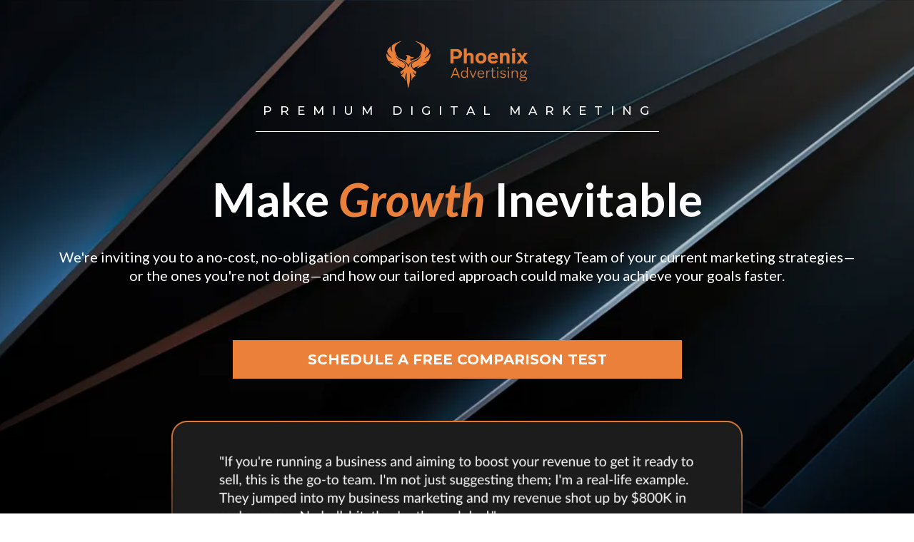

--- FILE ---
content_type: text/html; charset=utf-8
request_url: https://phoenixadvertising.io/
body_size: 102750
content:
<!DOCTYPE html><html  lang="en" data-capo=""><head><meta charset="utf-8">
<meta name="viewport" content="minimum-scale=1.0, width=device-width, maximum-scale=1, user-scalable=no">
<title>Phoenix Advertising - Your Premium Digital Marketing</title>
<link rel="preconnect" href="https://fonts.gstatic.com/" crossorigin="anonymous">
<script src="https://stcdn.leadconnectorhq.com/libphonenumber/1.10.60/libphonenumber-js.min.js" async type="text/javascript"></script>
<script src="https://stcdn.leadconnectorhq.com/intl-tel-input/17.0.12/js/utils.min.js" async type="text/javascript"></script>
<script src="https://stcdn.leadconnectorhq.com/intl-tel-input/intlTelInput.min.js" async type="text/javascript"></script>
<style type="text/css">@import url('https://fonts.googleapis.com/css?family=Inter:100,100i,300,300i,400,400i,500,500i,700,700i,900,900i|Inter:100,100i,300,300i,400,400i,500,500i,700,700i,900,900i|Roboto:100,100i,300,300i,400,400i,500,500i,700,700i,900,900i');

  #_builder-form .form-builder--item input[type=text][class=form-control],#_builder-form .form-builder--item .date-picker-custom-style,#_builder-form .form-builder--item input[type=number]{
    background-color: #FFFFFFFF !important;
    color: #000000 !important;
    border-bottom: 1px solid #a9b3c6FF !important;
    border-radius: 0px !important;
    padding: 9px 18px 9px 0px !important;
    box-shadow: 0px 0px 0px 0px #FFFFFF;
    font-family: Inter;
    font-size: 12px;
    font-weight: 300;
    background-clip: inherit !important;
  }
  #_builder-form textarea {
    background-color: #FFFFFFFF !important;
    color: #000000 !important;
    border-bottom: 1px solid #a9b3c6FF !important;
    border-radius: 0px !important;
    padding: 9px 18px 9px 0px !important;
    box-shadow: 0px 0px 0px 0px #FFFFFF !important;
    font-family: Inter;
    font-size: 12px;
    font-weight: 300;
    background-clip: inherit !important;
  }
  #_builder-form input[type=tel],#_builder-form input[type=email],#_builder-form .multiselect .multiselect__tags{
    background-color: #FFFFFFFF !important;
    color: #000000 !important;
    border: none; 
    border-bottom: 1px solid #a9b3c6FF !important;
    border-radius: 0px !important;
    padding: 9px 18px 9px 0px !important;
    box-shadow: 0px 0px 0px 0px #FFFFFF;
    font-family: Inter;
    font-size: 12px;
    font-weight: 300;
    background-clip: inherit !important;
  }
  #_builder-form .multi_select_form {
    border-radius: 0px !important;
  }
  #_builder-form .iti--allow-dropdown input, .iti--allow-dropdown input[type=tel]{
    padding-left: 50px !important;
  }
  #_builder-form .countryphone {
    height: inherit;
  }


  #_builder-form .form-builder--item .date-picker-custom-style input[type=text],  #_builder-form .form-builder--item .multiselect .multiselect__placeholder {
    padding:0;
    background-color: #FFFFFFFF;
    color: #000000;
    font-size: 12px;
  }
  #_builder-form .form-builder--item .multiselect .multiselect__input{
    background-color: #FFFFFFFF !important;
  }
  #_builder-form .form-builder--item .multiselect .multiselect__select{
    background: transparent;
    z-index:10;
  }
  #_builder-form .form-builder--item .multiselect ,.multiselect__single{
    padding:0 !important;
    margin:0 !important;
    min-height: 24px;
    color:  #000000 !important;
    background-color: #FFFFFFFF !important;
    font-family: Inter;
    font-size: 12px;
    font-weight: 300;
  }
  #_builder-form .form-builder--item  .multiselect__placeholder {
    padding:0 !important;
    margin:0 !important;
    min-height: 24px;
    color:  #8c8c8cFF !important;
    background-color: #FFFFFFFF !important;
    font-family: Inter;
    font-size: 12px;
    font-weight: 300;
  }
  #_builder-form .field-container{
    width:100%;
    max-width: undefinedpx;
  }
  #_builder-form ::-webkit-input-placeholder { /* Chrome, Firefox, Opera, Safari 10.1+ */
  color: #000000;
  font-family: Inter;
  font-size: 12px;
  font-weight: 300;

  opacity: 1; /* Firefox */
  }
  #_builder-form ::placeholder {
    color: #8c8c8cFF !important;
    font-family: Inter;
    font-size: 12px;
    font-weight: 300;
  }
  #_builder-form :-ms-input-placeholder { /* Internet Explorer 10-11 */
    color: #8c8c8cFF !important;
    font-family: Inter;
    font-size: 12px;
    font-weight: 300;
  }
  #_builder-form ::-ms-input-placeholder { /* Microsoft Edge */
    color: #8c8c8cFF !important;
    font-family: Inter;
    font-size: 12px;
    font-weight: 300;
  }

  #_builder-form label{ 
    color:#000000;
    font-family: Inter;
    font-size: 15px;
    font-weight: 400;
  }
  #_builder-form .short-label{ 
    color:#464d5f;
    font-family: Inter;
    font-size: 12px;
    font-weight: 300;
    -webkit-font-smoothing: auto;
  }
  #_builder-form .form-builder--item .payment-suggestion-tag-container {
    background-color: #FFFFFFFF;
    color: #000000 !important;
    font-family: Inter;
    font-size: 12px;
    font-weight: 300;
      box-shadow: 0px 0px 0px 0px #FFFFFF;
  }
  </style>
<style type="text/css">@import url('https://fonts.googleapis.com/css?family=Roboto:100,100i,300,300i,400,400i,500,500i,700,700i,900,900i');</style>
<link rel="stylesheet" href="https://fonts.googleapis.com/css?family=Lato:100,100i,200,200i,300,300i,400,400i,500,500i,600,600i,700,700i,800,800i,900,900i%7COpen%20Sans:100,100i,200,200i,300,300i,400,400i,500,500i,600,600i,700,700i,800,800i,900,900i%7CMontserrat:100,100i,200,200i,300,300i,400,400i,500,500i,600,600i,700,700i,800,800i,900,900i%7CArvo:100,100i,200,200i,300,300i,400,400i,500,500i,600,600i,700,700i,800,800i,900,900i%7CRoboto:100,100i,200,200i,300,300i,400,400i,500,500i,600,600i,700,700i,800,800i,900,900i&display=swap" media="print" onload="this.media='all'">
<style type="text/css"> 

 :root{ --primary: #37ca37;
--secondary: #188bf6;
--white: #ffffff;
--gray: #cbd5e0;
--black: #000000;
--red: #e93d3d;
--orange: #f6ad55;
--yellow: #faf089;
--green: #9ae6b4;
--teal: #81e6d9;
--malibu: #63b3ed;
--indigo: #757BBD;
--purple: #d6bcfa;
--pink: #fbb6ce;
--transparent: transparent;
--overlay: rgba(0, 0, 0, 0.5);
--color-lqcelrhq: #e6925a;
--color-lqceo4sz: #2a3e49;
--color-lqceqbe7: #efefef;
--color-lr51wrnv: #1c1c1c;
--color-lr51zoyw: #ea8039;
--color-lrigdcdt: #11FFAC;
--color-lrignz4v: #369F4D;
--arial: 'Arial';
--lato: 'Lato';
--open-sans: 'Open Sans';
--montserrat: 'Montserrat';
--arvo: 'Arvo';
--headlinefont: 'Montserrat';
--contentfont: 'Lato';
--text-color: #000000;
--link-color: #188bf6; } .bg-fixed{bottom:0;top:0;left:0;right:0;position:fixed;overflow:auto;background-color:var(--white)} 
      
      .drop-zone-draggable .hl_main_popup{padding:20px;margin-top:0;border-color:var(--gray);border-width:10px;border-style:solid;background-color:var(--color-lr51wrnv)}
      
      

      .drop-zone-draggable .row-y8zNbDIawl{margin-top:0;margin-bottom:0}
      .drop-zone-draggable .row-y8zNbDIawl{padding:15px 0;background-color:var(--color-lr51wrnv);border-color:var(--black);border-width:2px;border-style:solid;width:100%}
      
      
.drop-zone-draggable .col-keLn48tC9f{padding:10px 5px;background-color:var(--transparent);width:100%;border-color:var(--black);border-width:2px;border-style:solid;margin:0}

      .drop-zone-draggable .survey-d5fNonWTks{margin-top:0;margin-bottom:0}
      .drop-zone-draggable .csurvey-d5fNonWTks{padding:0}
      
      

      .drop-zone-draggable .heading-ASQns9a3bZ{margin-top:0;margin-bottom:0}
      .drop-zone-draggable .cheading-ASQns9a3bZ{font-family:var(--lato);background-color:var(--transparent);color:var(--color-lr51zoyw);icon-color:var(--text-color);font-weight:400;padding:0;opacity:1;text-shadow:0 0 0 transparent;border-color:var(--black);border-width:2px;border-style:solid;line-height:1.3em;letter-spacing:0;text-align:center}
      
      

      .drop-zone-draggable .bulletList-iq6esw-ITb{margin-top:0;margin-bottom:30px}
      .drop-zone-draggable .cbulletList-iq6esw-ITb{font-family:var(--lato);background-color:var(--transparent);color:var(--white);icon-color:var(--color-lr51zoyw);padding:20px;opacity:1;text-shadow:0 0 0 transparent;border-color:var(--black);border-width:2px;border-style:solid;line-height:1.1em;text-transform:none;letter-spacing:0;text-align:left}@media screen and (min-width:0px) and (max-width:480px){.drop-zone-draggable .cbulletList-iq6esw-ITb{line-height:1.2em}}
      
      

      .drop-zone-draggable .sub-heading-eqsSZw6biE{margin-top:0;margin-bottom:0}
      .drop-zone-draggable .csub-heading-eqsSZw6biE{font-family:var(--headlinefont);background-color:var(--transparent);color:var(--text-color);icon-color:var(--text-color);font-weight:400;padding:0;opacity:1;text-shadow:0 0 0 transparent;border-color:var(--black);border-width:2px;border-style:solid;line-height:1.3em;letter-spacing:0;text-align:center}
      
      

      .drop-zone-draggable .divider-tQ-k9HjX99{margin-top:0;margin-bottom:0;padding-top:10px;padding-bottom:10px}
      .drop-zone-draggable .cdivider-tQ-k9HjX99{padding-top:5px;padding-bottom:5px}
      
      
#hl_main_popup{padding:20px;margin-top:0;border-color:var(--gray);border-width:10px;border-style:solid;background-color:var(--color-lr51wrnv);width:720px} #col-keLn48tC9f>.inner{flex-direction:column;justify-content:center;align-items:inherit;flex-wrap:nowrap} .heading-ASQns9a3bZ{font-weight:400}.heading-ASQns9a3bZ strong{color:var(--color-lr51zoyw)!important;font-weight:700}.heading-ASQns9a3bZ em,.heading-ASQns9a3bZ u{color:var(--text-color)!important}.heading-ASQns9a3bZ a,.heading-ASQns9a3bZ a *{color:var(--link-color)!important;text-decoration:none}.heading-ASQns9a3bZ a:hover{text-decoration:underline}@media screen and (min-width:0px) and (max-width:480px){.heading-ASQns9a3bZ h1,.heading-ASQns9a3bZ h2,.heading-ASQns9a3bZ h3,.heading-ASQns9a3bZ h4,.heading-ASQns9a3bZ h5,.heading-ASQns9a3bZ h6,.heading-ASQns9a3bZ ul li,.heading-ASQns9a3bZ.text-output{font-size:22px!important}}@media screen and (min-width:481px) and (max-width:10000px){.heading-ASQns9a3bZ h1,.heading-ASQns9a3bZ h2,.heading-ASQns9a3bZ h3,.heading-ASQns9a3bZ h4,.heading-ASQns9a3bZ h5,.heading-ASQns9a3bZ h6,.heading-ASQns9a3bZ ul li,.heading-ASQns9a3bZ.text-output{font-size:38px!important}}.heading-ASQns9a3bZ.text-output h1:first-child:before,.heading-ASQns9a3bZ.text-output h2:first-child:before,.heading-ASQns9a3bZ.text-output h3:first-child:before,.heading-ASQns9a3bZ.text-output h4:first-child:before,.heading-ASQns9a3bZ.text-output h5:first-child:before,.heading-ASQns9a3bZ.text-output h6:first-child:before,.heading-ASQns9a3bZ.text-output p:first-child:before{color:var(--text-color);content:'\';
    font-family: '';margin-right:5px;font-weight:700} .bulletList-iq6esw-ITb{font-weight:400}.bulletList-iq6esw-ITb strong{font-weight:700}.bulletList-iq6esw-ITb em,.bulletList-iq6esw-ITb strong,.bulletList-iq6esw-ITb u{color:var(--text-color)!important}.bulletList-iq6esw-ITb a,.bulletList-iq6esw-ITb a *{color:var(--link-color)!important;text-decoration:none}.bulletList-iq6esw-ITb a:hover{text-decoration:underline}@media screen and (min-width:0px) and (max-width:480px){.bulletList-iq6esw-ITb h1,.bulletList-iq6esw-ITb h2,.bulletList-iq6esw-ITb h3,.bulletList-iq6esw-ITb h4,.bulletList-iq6esw-ITb h5,.bulletList-iq6esw-ITb h6,.bulletList-iq6esw-ITb ul li,.bulletList-iq6esw-ITb.text-output{font-size:16px!important}}@media screen and (min-width:481px) and (max-width:10000px){.bulletList-iq6esw-ITb h1,.bulletList-iq6esw-ITb h2,.bulletList-iq6esw-ITb h3,.bulletList-iq6esw-ITb h4,.bulletList-iq6esw-ITb h5,.bulletList-iq6esw-ITb h6,.bulletList-iq6esw-ITb ul li,.bulletList-iq6esw-ITb.text-output{font-size:18px!important}}.bulletList-iq6esw-ITb.text-output ul{list-style-type:none;margin:0;padding:0 0 0 1.5em}.bulletList-iq6esw-ITb.text-output ol{padding-left:1.5em}.bulletList-iq6esw-ITb.text-output ol li,.bulletList-iq6esw-ITb.text-output ul li{padding-inline-start:.5em}.bulletList-iq6esw-ITb.text-output ul li{list-style-type:"✓"!important}.bulletList-iq6esw-ITb.text-output ul li::marker{font-family:"";font-weight:700;color:var(--color-lr51zoyw);margin-right:.3em;margin-left:-1.5em;text-align:right} .sub-heading-eqsSZw6biE{font-weight:400}.sub-heading-eqsSZw6biE strong{color:var(--color-lr51zoyw)!important;font-weight:700}.sub-heading-eqsSZw6biE em,.sub-heading-eqsSZw6biE u{color:var(--text-color)!important}.sub-heading-eqsSZw6biE a,.sub-heading-eqsSZw6biE a *{color:var(--link-color)!important;text-decoration:none}.sub-heading-eqsSZw6biE a:hover{text-decoration:underline}@media screen and (min-width:0px) and (max-width:480px){.sub-heading-eqsSZw6biE h1,.sub-heading-eqsSZw6biE h2,.sub-heading-eqsSZw6biE h3,.sub-heading-eqsSZw6biE h4,.sub-heading-eqsSZw6biE h5,.sub-heading-eqsSZw6biE h6,.sub-heading-eqsSZw6biE ul li,.sub-heading-eqsSZw6biE.text-output{font-size:18px!important}}@media screen and (min-width:481px) and (max-width:10000px){.sub-heading-eqsSZw6biE h1,.sub-heading-eqsSZw6biE h2,.sub-heading-eqsSZw6biE h3,.sub-heading-eqsSZw6biE h4,.sub-heading-eqsSZw6biE h5,.sub-heading-eqsSZw6biE h6,.sub-heading-eqsSZw6biE ul li,.sub-heading-eqsSZw6biE.text-output{font-size:23px!important}}.sub-heading-eqsSZw6biE.text-output h1:first-child:before,.sub-heading-eqsSZw6biE.text-output h2:first-child:before,.sub-heading-eqsSZw6biE.text-output h3:first-child:before,.sub-heading-eqsSZw6biE.text-output h4:first-child:before,.sub-heading-eqsSZw6biE.text-output h5:first-child:before,.sub-heading-eqsSZw6biE.text-output h6:first-child:before,.sub-heading-eqsSZw6biE.text-output p:first-child:before{color:var(--text-color);content:'\';
    font-family: '';margin-right:5px;font-weight:700} .divider-tQ-k9HjX99 .divider-element{width:75%;border-top:3px solid var(--color-lr51zoyw);margin:0 auto}  
 /* ---- Section styles ----- */ 
:root{--white:#ffffff;--black:#000000;--green:#9ae6b4;--transparent:transparent;--color-lr51zoyw:#ea8039}.hl_page-preview--content .row-oCh4v9Cbs9,.hl_page-preview--content .section-47zZ_-baPT{padding:20px 0;margin-top:0;margin-bottom:0;background-color:var(--black);border-color:var(--black);border-width:2px;border-style:solid}.hl_page-preview--content .row-oCh4v9Cbs9{padding:15px 0;background-color:var(--transparent);width:100%}.hl_page-preview--content .col-OhIbJhKu3M{width:100%}.hl_page-preview--content .col-OhIbJhKu3M .inner{padding:10px 5px;width:100%;margin-top:1px;margin-bottom:0}.hl_page-preview--content .heading-qZWbpr_W0p{margin-top:10px;margin-bottom:3px}.hl_page-preview--content .cheading-qZWbpr_W0p,.hl_page-preview--content .col-OhIbJhKu3M .inner{background-color:var(--transparent);border-color:var(--black);border-width:2px;border-style:solid}.hl_page-preview--content .cheading-qZWbpr_W0p{font-family:var(--headlinefont);color:var(--white);icon-color:var(--text-color);font-weight:400;padding:0;opacity:1;text-shadow:0 0 0 transparent;line-height:1.3em;letter-spacing:3px;text-align:center}.hl_page-preview--content .heading-Ad16jwwj6I{margin-top:0;margin-bottom:0}.hl_page-preview--content .cheading-Ad16jwwj6I{font-family:var(--lato);background-color:var(--transparent);color:var(--transparent);icon-color:var(--text-color);font-weight:400;padding:0;opacity:1;text-shadow:0 0 0 transparent;border-color:var(--black);border-width:2px;border-style:solid;line-height:1.3em;letter-spacing:0;text-align:center}.hl_page-preview--content .sub-heading-ufH7nxQZQQ{margin-top:0;margin-bottom:0}.hl_page-preview--content .csub-heading-ufH7nxQZQQ{font-family:var(--lato);background-color:var(--transparent);color:var(--white);icon-color:var(--text-color);font-weight:400;padding:0;opacity:1;text-shadow:0 0 0 transparent;border-color:var(--black);border-width:2px;border-style:solid;line-height:1.3em;letter-spacing:0;text-align:center}.hl_page-preview--content .button-Om_O-M0hXO{margin-top:78px;margin-bottom:0;text-align:center}.hl_page-preview--content .cbutton-Om_O-M0hXO{font-family:var(--headlinefont);background-color:var(--color-lr51zoyw);color:var(--white);secondary-color:var(--white);text-decoration:none;padding:15px 100px;font-weight:700;border-color:var(--green);border-width:2px;border-style:solid;letter-spacing:0;text-shadow:0 0 0 transparent;width:auto%}.hl_page-preview--content .divider-FWmeEKaquV{margin-top:0;margin-bottom:37px;padding-top:10px;padding-bottom:10px}.hl_page-preview--content .cdivider-FWmeEKaquV{padding-top:5px;padding-bottom:5px}.hl_page-preview--content .image-gHNAPuFHQN{margin-top:0;margin-bottom:0}.hl_page-preview--content .cimage-gHNAPuFHQN{padding:10px;background-color:var(--transparent);opacity:1;text-align:center}.hl_page-preview--content .col-GsPuQXFvZr .inner,.hl_page-preview--content .row-2-iEu_HWXj{margin-top:0;margin-bottom:0;padding:15px 0;background-color:var(--transparent);border-color:var(--black);border-width:2px;border-style:solid;width:100%}.hl_page-preview--content .col-GsPuQXFvZr{width:100%}.hl_page-preview--content .col-GsPuQXFvZr .inner{padding:10px 5px}.hl_page-preview--content .image-eo81yJZeRm{margin-top:0;margin-bottom:0}.hl_page-preview--content .cimage-eo81yJZeRm{padding:10px;background-color:var(--transparent);opacity:1;text-align:center}#section-47zZ_-baPT>.inner{max-width:1170px}#col-GsPuQXFvZr>.inner,#col-OhIbJhKu3M>.inner{flex-direction:column;justify-content:center;align-items:inherit;flex-wrap:nowrap}.heading-Ad16jwwj6I,.heading-qZWbpr_W0p,.sub-heading-ufH7nxQZQQ{font-weight:400}.heading-qZWbpr_W0p strong{font-weight:700}.heading-qZWbpr_W0p em,.heading-qZWbpr_W0p strong,.heading-qZWbpr_W0p u{color:var(--text-color)!important}.heading-Ad16jwwj6I a,.heading-Ad16jwwj6I a *,.heading-qZWbpr_W0p a,.heading-qZWbpr_W0p a *,.sub-heading-ufH7nxQZQQ a,.sub-heading-ufH7nxQZQQ a *{color:var(--link-color)!important;text-decoration:none}.heading-Ad16jwwj6I a:hover,.heading-qZWbpr_W0p a:hover,.sub-heading-ufH7nxQZQQ a:hover{text-decoration:underline}@media screen and (min-width:0px) and (max-width:480px){.heading-qZWbpr_W0p h1,.heading-qZWbpr_W0p h2,.heading-qZWbpr_W0p h3,.heading-qZWbpr_W0p h4,.heading-qZWbpr_W0p h5,.heading-qZWbpr_W0p h6,.heading-qZWbpr_W0p ul li,.heading-qZWbpr_W0p.text-output{font-size:32px!important}}@media screen and (min-width:481px) and (max-width:10000px){.heading-qZWbpr_W0p h1,.heading-qZWbpr_W0p h2,.heading-qZWbpr_W0p h3,.heading-qZWbpr_W0p h4,.heading-qZWbpr_W0p h5,.heading-qZWbpr_W0p h6,.heading-qZWbpr_W0p ul li,.heading-qZWbpr_W0p.text-output{font-size:17px!important}}.heading-Ad16jwwj6I.text-output h1:first-child:before,.heading-Ad16jwwj6I.text-output h2:first-child:before,.heading-Ad16jwwj6I.text-output h3:first-child:before,.heading-Ad16jwwj6I.text-output h4:first-child:before,.heading-Ad16jwwj6I.text-output h5:first-child:before,.heading-Ad16jwwj6I.text-output h6:first-child:before,.heading-Ad16jwwj6I.text-output p:first-child:before,.heading-qZWbpr_W0p.text-output h1:first-child:before,.heading-qZWbpr_W0p.text-output h2:first-child:before,.heading-qZWbpr_W0p.text-output h3:first-child:before,.heading-qZWbpr_W0p.text-output h4:first-child:before,.heading-qZWbpr_W0p.text-output h5:first-child:before,.heading-qZWbpr_W0p.text-output h6:first-child:before,.heading-qZWbpr_W0p.text-output p:first-child:before,.sub-heading-ufH7nxQZQQ.text-output h1:first-child:before,.sub-heading-ufH7nxQZQQ.text-output h2:first-child:before,.sub-heading-ufH7nxQZQQ.text-output h3:first-child:before,.sub-heading-ufH7nxQZQQ.text-output h4:first-child:before,.sub-heading-ufH7nxQZQQ.text-output h5:first-child:before,.sub-heading-ufH7nxQZQQ.text-output h6:first-child:before,.sub-heading-ufH7nxQZQQ.text-output p:first-child:before{color:var(--text-color);content:'\';
    font-family: '';margin-right:5px;font-weight:700}.heading-Ad16jwwj6I strong,.sub-heading-ufH7nxQZQQ strong{color:var(--white)!important;font-weight:700}.heading-Ad16jwwj6I em,.heading-Ad16jwwj6I u{color:var(--color-lr51zoyw)!important}@media screen and (min-width:0px) and (max-width:480px){.heading-Ad16jwwj6I h1,.heading-Ad16jwwj6I h2,.heading-Ad16jwwj6I h3,.heading-Ad16jwwj6I h4,.heading-Ad16jwwj6I h5,.heading-Ad16jwwj6I h6,.heading-Ad16jwwj6I ul li,.heading-Ad16jwwj6I.text-output{font-size:32px!important}}@media screen and (min-width:481px) and (max-width:10000px){.heading-Ad16jwwj6I h1,.heading-Ad16jwwj6I h2,.heading-Ad16jwwj6I h3,.heading-Ad16jwwj6I h4,.heading-Ad16jwwj6I h5,.heading-Ad16jwwj6I h6,.heading-Ad16jwwj6I ul li,.heading-Ad16jwwj6I.text-output{font-size:65px!important}}.sub-heading-ufH7nxQZQQ em{color:var(--white)!important}.sub-heading-ufH7nxQZQQ u{color:var(--text-color)!important}@media screen and (min-width:0px) and (max-width:480px){.sub-heading-ufH7nxQZQQ h1,.sub-heading-ufH7nxQZQQ h2,.sub-heading-ufH7nxQZQQ h3,.sub-heading-ufH7nxQZQQ h4,.sub-heading-ufH7nxQZQQ h5,.sub-heading-ufH7nxQZQQ h6,.sub-heading-ufH7nxQZQQ ul li,.sub-heading-ufH7nxQZQQ.text-output{font-size:23px!important}}@media screen and (min-width:481px) and (max-width:10000px){.sub-heading-ufH7nxQZQQ h1,.sub-heading-ufH7nxQZQQ h2,.sub-heading-ufH7nxQZQQ h3,.sub-heading-ufH7nxQZQQ h4,.sub-heading-ufH7nxQZQQ h5,.sub-heading-ufH7nxQZQQ h6,.sub-heading-ufH7nxQZQQ ul li,.sub-heading-ufH7nxQZQQ.text-output{font-size:20px!important}}@media screen and (min-width:481px) and (max-width:10000px){.button-Om_O-M0hXO .button-icon-end,.button-Om_O-M0hXO .button-icon-start,.button-Om_O-M0hXO .main-heading-button{font-size:20px}.button-Om_O-M0hXO .button-icon-start{margin-right:5px}.button-Om_O-M0hXO .button-icon-end{margin-left:5px}.button-Om_O-M0hXO .sub-heading-button{font-size:15px;color:var(--white)}}@media screen and (min-width:0px) and (max-width:480px){.button-Om_O-M0hXO .button-icon-end,.button-Om_O-M0hXO .button-icon-start,.button-Om_O-M0hXO .main-heading-button{font-size:20px}.button-Om_O-M0hXO .button-icon-start{margin-right:5px}.button-Om_O-M0hXO .button-icon-end{margin-left:5px}.button-Om_O-M0hXO .sub-heading-button{font-size:15px;color:var(--white)}}.divider-FWmeEKaquV .divider-element{width:50%;border-top:1px solid var(--white);margin:0 auto} 
 /* ---- Section styles ----- */ 
:root{--white:#ffffff;--black:#000000;--green:#9ae6b4;--transparent:transparent;--color-lqceqbe7:#efefef;--color-lr51zoyw:#ea8039}.hl_page-preview--content .row-ix0FXhWIh2,.hl_page-preview--content .section-RYgPGS-Gql{padding:20px 0;margin-top:0;margin-bottom:0;background-color:var(--black);border-color:var(--black);border-width:2px;border-style:solid}.hl_page-preview--content .row-ix0FXhWIh2{padding:15px 0;background-color:var(--transparent);width:100%}.hl_page-preview--content .col-Q7VdXX975P{width:100%}.hl_page-preview--content .col-Q7VdXX975P .inner{padding:10px 5px;width:100%;margin-top:1px;margin-bottom:0}.hl_page-preview--content .heading-ZhazID-UK1{margin-top:10px;margin-bottom:3px}.hl_page-preview--content .cheading-ZhazID-UK1,.hl_page-preview--content .col-Q7VdXX975P .inner{background-color:var(--transparent);border-color:var(--black);border-width:2px;border-style:solid}.hl_page-preview--content .cheading-ZhazID-UK1{font-family:var(--headlinefont);color:var(--white);icon-color:var(--text-color);font-weight:400;padding:0;opacity:1;text-shadow:0 0 0 transparent;line-height:1.3em;letter-spacing:0;text-align:center}.hl_page-preview--content .divider-Rsm0BbzK7T{margin-top:0;margin-bottom:37px;padding-top:10px;padding-bottom:10px}.hl_page-preview--content .cdivider-Rsm0BbzK7T{padding-top:5px;padding-bottom:5px}.hl_page-preview--content .heading-WYX-ijsPxa{margin-top:0;margin-bottom:0}.hl_page-preview--content .cheading-WYX-ijsPxa{font-family:var(--lato);background-color:var(--transparent);color:var(--white);icon-color:var(--text-color);font-weight:400;padding:0;opacity:1;text-shadow:0 0 0 transparent;border-color:var(--black);border-width:2px;border-style:solid;line-height:1.3em;letter-spacing:0;text-align:center}.hl_page-preview--content .sub-heading-6XQw_fwExi{margin-top:0;margin-bottom:0}.hl_page-preview--content .csub-heading-6XQw_fwExi{font-family:var(--lato);background-color:var(--transparent);color:var(--white);icon-color:var(--text-color);font-weight:400;padding:0;opacity:1;text-shadow:0 0 0 transparent;border-color:var(--black);border-width:2px;border-style:solid;line-height:1.3em;letter-spacing:0;text-align:center}.hl_page-preview--content .button-qCicdyHlvz{margin-top:78px;margin-bottom:0;text-align:center}.hl_page-preview--content .cbutton-qCicdyHlvz{font-family:var(--headlinefont);background-color:var(--color-lr51zoyw);color:var(--white);secondary-color:var(--white);text-decoration:none;padding:15px 100px;font-weight:700;border-color:var(--green);border-width:2px;border-style:solid;letter-spacing:0;text-shadow:0 0 0 transparent;width:auto%}.hl_page-preview--content .image-Lj3BktQ-RE{margin-top:0;margin-bottom:0}.hl_page-preview--content .cimage-Lj3BktQ-RE{padding:10px;background-color:var(--transparent);opacity:1;text-align:center}.hl_page-preview--content .col-pGnlden6sC .inner,.hl_page-preview--content .row-SqKLgxeuXz{margin-top:0;margin-bottom:0;padding:15px 0;background-color:var(--transparent);border-color:var(--black);border-width:2px;border-style:solid;width:100%}.hl_page-preview--content .col-pGnlden6sC{width:100%}.hl_page-preview--content .col-pGnlden6sC .inner{padding:10px 5px}.hl_page-preview--content .image-H8g4omq4Wb{margin-top:0;margin-bottom:0}.hl_page-preview--content .cimage-H8g4omq4Wb{padding:10px;background-color:var(--transparent);opacity:1;text-align:center}#section-RYgPGS-Gql>.inner{max-width:1170px}#col-Q7VdXX975P>.inner,#col-pGnlden6sC>.inner{flex-direction:column;justify-content:center;align-items:inherit;flex-wrap:nowrap}.heading-WYX-ijsPxa,.heading-ZhazID-UK1,.sub-heading-6XQw_fwExi{font-weight:400}.heading-ZhazID-UK1 strong{font-weight:700}.heading-ZhazID-UK1 em,.heading-ZhazID-UK1 strong,.heading-ZhazID-UK1 u{color:var(--text-color)!important}.heading-WYX-ijsPxa a,.heading-WYX-ijsPxa a *,.heading-ZhazID-UK1 a,.heading-ZhazID-UK1 a *,.sub-heading-6XQw_fwExi a,.sub-heading-6XQw_fwExi a *{color:var(--link-color)!important;text-decoration:none}.heading-WYX-ijsPxa a:hover,.heading-ZhazID-UK1 a:hover,.sub-heading-6XQw_fwExi a:hover{text-decoration:underline}@media screen and (min-width:0px) and (max-width:480px){.heading-ZhazID-UK1 h1,.heading-ZhazID-UK1 h2,.heading-ZhazID-UK1 h3,.heading-ZhazID-UK1 h4,.heading-ZhazID-UK1 h5,.heading-ZhazID-UK1 h6,.heading-ZhazID-UK1 ul li,.heading-ZhazID-UK1.text-output{font-size:17px!important}}@media screen and (min-width:481px) and (max-width:10000px){.heading-ZhazID-UK1 h1,.heading-ZhazID-UK1 h2,.heading-ZhazID-UK1 h3,.heading-ZhazID-UK1 h4,.heading-ZhazID-UK1 h5,.heading-ZhazID-UK1 h6,.heading-ZhazID-UK1 ul li,.heading-ZhazID-UK1.text-output{font-size:17px!important}}.heading-WYX-ijsPxa.text-output h1:first-child:before,.heading-WYX-ijsPxa.text-output h2:first-child:before,.heading-WYX-ijsPxa.text-output h3:first-child:before,.heading-WYX-ijsPxa.text-output h4:first-child:before,.heading-WYX-ijsPxa.text-output h5:first-child:before,.heading-WYX-ijsPxa.text-output h6:first-child:before,.heading-WYX-ijsPxa.text-output p:first-child:before,.heading-ZhazID-UK1.text-output h1:first-child:before,.heading-ZhazID-UK1.text-output h2:first-child:before,.heading-ZhazID-UK1.text-output h3:first-child:before,.heading-ZhazID-UK1.text-output h4:first-child:before,.heading-ZhazID-UK1.text-output h5:first-child:before,.heading-ZhazID-UK1.text-output h6:first-child:before,.heading-ZhazID-UK1.text-output p:first-child:before,.sub-heading-6XQw_fwExi.text-output h1:first-child:before,.sub-heading-6XQw_fwExi.text-output h2:first-child:before,.sub-heading-6XQw_fwExi.text-output h3:first-child:before,.sub-heading-6XQw_fwExi.text-output h4:first-child:before,.sub-heading-6XQw_fwExi.text-output h5:first-child:before,.sub-heading-6XQw_fwExi.text-output h6:first-child:before,.sub-heading-6XQw_fwExi.text-output p:first-child:before{color:var(--text-color);content:'\';
    font-family: '';margin-right:5px;font-weight:700}.divider-Rsm0BbzK7T .divider-element{width:50%;border-top:1px solid var(--white);margin:0 auto}.heading-WYX-ijsPxa strong{color:var(--color-lqceqbe7)!important;font-weight:700}.heading-WYX-ijsPxa em,.heading-WYX-ijsPxa u{color:var(--color-lr51zoyw)!important}@media screen and (min-width:0px) and (max-width:480px){.heading-WYX-ijsPxa h1,.heading-WYX-ijsPxa h2,.heading-WYX-ijsPxa h3,.heading-WYX-ijsPxa h4,.heading-WYX-ijsPxa h5,.heading-WYX-ijsPxa h6,.heading-WYX-ijsPxa ul li,.heading-WYX-ijsPxa.text-output{font-size:41px!important}}@media screen and (min-width:481px) and (max-width:10000px){.heading-WYX-ijsPxa h1,.heading-WYX-ijsPxa h2,.heading-WYX-ijsPxa h3,.heading-WYX-ijsPxa h4,.heading-WYX-ijsPxa h5,.heading-WYX-ijsPxa h6,.heading-WYX-ijsPxa ul li,.heading-WYX-ijsPxa.text-output{font-size:61px!important}}.sub-heading-6XQw_fwExi strong{color:var(--white)!important;font-weight:700}.sub-heading-6XQw_fwExi em{color:var(--white)!important}.sub-heading-6XQw_fwExi u{color:var(--text-color)!important}@media screen and (min-width:0px) and (max-width:480px){.sub-heading-6XQw_fwExi h1,.sub-heading-6XQw_fwExi h2,.sub-heading-6XQw_fwExi h3,.sub-heading-6XQw_fwExi h4,.sub-heading-6XQw_fwExi h5,.sub-heading-6XQw_fwExi h6,.sub-heading-6XQw_fwExi ul li,.sub-heading-6XQw_fwExi.text-output{font-size:18px!important}}@media screen and (min-width:481px) and (max-width:10000px){.sub-heading-6XQw_fwExi h1,.sub-heading-6XQw_fwExi h2,.sub-heading-6XQw_fwExi h3,.sub-heading-6XQw_fwExi h4,.sub-heading-6XQw_fwExi h5,.sub-heading-6XQw_fwExi h6,.sub-heading-6XQw_fwExi ul li,.sub-heading-6XQw_fwExi.text-output{font-size:20px!important}}@media screen and (min-width:481px) and (max-width:10000px){.button-qCicdyHlvz .button-icon-end,.button-qCicdyHlvz .button-icon-start,.button-qCicdyHlvz .main-heading-button{font-size:20px}.button-qCicdyHlvz .button-icon-start{margin-right:5px}.button-qCicdyHlvz .button-icon-end{margin-left:5px}.button-qCicdyHlvz .sub-heading-button{font-size:15px;color:var(--white)}}@media screen and (min-width:0px) and (max-width:480px){.button-qCicdyHlvz .button-icon-end,.button-qCicdyHlvz .button-icon-start,.button-qCicdyHlvz .main-heading-button{font-size:15px}.button-qCicdyHlvz .button-icon-start{margin-right:5px}.button-qCicdyHlvz .button-icon-end{margin-left:5px}.button-qCicdyHlvz .sub-heading-button{font-size:15px;color:var(--white)}} 
 /* ---- Section styles ----- */ 
:root{--white:#ffffff;--black:#000000;--green:#9ae6b4;--transparent:transparent;--color-lqceqbe7:#efefef;--color-lr51wrnv:#1c1c1c;--color-lr51zoyw:#ea8039}.hl_page-preview--content .section-97EqpPwO3W{padding:20px 0;margin-top:0;margin-bottom:0;background-color:var(--color-lr51wrnv);border-color:var(--black);border-width:2px;border-style:solid}.hl_page-preview--content .col-jcHx056zJE,.hl_page-preview--content .row-CTIcP_nPCu{background-color:var(--transparent);width:100%;border-color:var(--black);border-width:2px;border-style:solid}.hl_page-preview--content .row-CTIcP_nPCu{margin-top:0;margin-bottom:0;padding:15px 0}.hl_page-preview--content .col-jcHx056zJE{padding:10px 5px;margin:0}.hl_page-preview--content .heading-nvFyFBBrMN{margin-top:0;margin-bottom:0}.hl_page-preview--content .cheading-nvFyFBBrMN{font-family:var(--headlinefont);background-color:var(--transparent);color:var(--text-color);icon-color:var(--text-color);font-weight:400;padding:0;opacity:1;text-shadow:0 0 0 transparent;border-color:var(--black);border-width:2px;border-style:solid;line-height:1.3em;letter-spacing:0;text-align:center}.hl_page-preview--content .divider-mlaoRD8_b1{margin-top:0;margin-bottom:0;padding-top:10px;padding-bottom:10px}.hl_page-preview--content .cdivider-mlaoRD8_b1{padding-top:5px;padding-bottom:5px}.hl_page-preview--content .button-k-4qxX9aQH{margin-top:40px;margin-bottom:0;text-align:center}.hl_page-preview--content .cbutton-k-4qxX9aQH{font-family:var(--headlinefont);background-color:var(--color-lr51zoyw);color:var(--white);secondary-color:var(--white);text-decoration:none;padding:15px 20px;font-weight:700;border-color:var(--green);border-width:2px;border-style:solid;letter-spacing:0;text-shadow:0 0 0 transparent;width:auto%}.hl_page-preview--content .sub-heading-RX-Osxn0th{margin-top:0;margin-bottom:0}.hl_page-preview--content .csub-heading-RX-Osxn0th{font-family:var(--headlinefont);background-color:var(--transparent);color:var(--white);icon-color:var(--text-color);font-weight:400;padding:0;opacity:1;text-shadow:0 0 0 transparent;border-color:var(--black);border-width:2px;border-style:solid;line-height:1.3em;letter-spacing:0;text-align:center}.hl_page-preview--content .sub-heading-BUC5NCeRK-{margin-top:0;margin-bottom:0}.hl_page-preview--content .csub-heading-BUC5NCeRK-{font-family:var(--headlinefont);background-color:var(--transparent);color:var(--color-lqceqbe7);icon-color:var(--text-color);font-weight:400;padding:0;opacity:1;text-shadow:0 0 0 transparent;border-color:var(--black);border-width:2px;border-style:solid;line-height:1.3em;letter-spacing:0;text-align:center}#section-97EqpPwO3W>.inner{max-width:1170px}#col-jcHx056zJE>.inner{flex-direction:column;justify-content:center;align-items:inherit;flex-wrap:nowrap}.heading-nvFyFBBrMN,.sub-heading-BUC5NCeRK-,.sub-heading-RX-Osxn0th{font-weight:400}.heading-nvFyFBBrMN strong{color:var(--color-lqceqbe7)!important;font-weight:700}.heading-nvFyFBBrMN em,.heading-nvFyFBBrMN u,.sub-heading-BUC5NCeRK- em,.sub-heading-RX-Osxn0th em,.sub-heading-RX-Osxn0th u{color:var(--text-color)!important}.heading-nvFyFBBrMN a,.heading-nvFyFBBrMN a *,.sub-heading-BUC5NCeRK- a,.sub-heading-BUC5NCeRK- a *,.sub-heading-RX-Osxn0th a,.sub-heading-RX-Osxn0th a *{color:var(--link-color)!important;text-decoration:none}.heading-nvFyFBBrMN a:hover,.sub-heading-BUC5NCeRK- a:hover,.sub-heading-RX-Osxn0th a:hover{text-decoration:underline}@media screen and (min-width:0px) and (max-width:480px){.heading-nvFyFBBrMN h1,.heading-nvFyFBBrMN h2,.heading-nvFyFBBrMN h3,.heading-nvFyFBBrMN h4,.heading-nvFyFBBrMN h5,.heading-nvFyFBBrMN h6,.heading-nvFyFBBrMN ul li,.heading-nvFyFBBrMN.text-output{font-size:38px!important}}@media screen and (min-width:481px) and (max-width:10000px){.heading-nvFyFBBrMN h1,.heading-nvFyFBBrMN h2,.heading-nvFyFBBrMN h3,.heading-nvFyFBBrMN h4,.heading-nvFyFBBrMN h5,.heading-nvFyFBBrMN h6,.heading-nvFyFBBrMN ul li,.heading-nvFyFBBrMN.text-output{font-size:38px!important}}.heading-nvFyFBBrMN.text-output h1:first-child:before,.heading-nvFyFBBrMN.text-output h2:first-child:before,.heading-nvFyFBBrMN.text-output h3:first-child:before,.heading-nvFyFBBrMN.text-output h4:first-child:before,.heading-nvFyFBBrMN.text-output h5:first-child:before,.heading-nvFyFBBrMN.text-output h6:first-child:before,.heading-nvFyFBBrMN.text-output p:first-child:before,.sub-heading-BUC5NCeRK-.text-output h1:first-child:before,.sub-heading-BUC5NCeRK-.text-output h2:first-child:before,.sub-heading-BUC5NCeRK-.text-output h3:first-child:before,.sub-heading-BUC5NCeRK-.text-output h4:first-child:before,.sub-heading-BUC5NCeRK-.text-output h5:first-child:before,.sub-heading-BUC5NCeRK-.text-output h6:first-child:before,.sub-heading-BUC5NCeRK-.text-output p:first-child:before,.sub-heading-RX-Osxn0th.text-output h1:first-child:before,.sub-heading-RX-Osxn0th.text-output h2:first-child:before,.sub-heading-RX-Osxn0th.text-output h3:first-child:before,.sub-heading-RX-Osxn0th.text-output h4:first-child:before,.sub-heading-RX-Osxn0th.text-output h5:first-child:before,.sub-heading-RX-Osxn0th.text-output h6:first-child:before,.sub-heading-RX-Osxn0th.text-output p:first-child:before{color:var(--text-color);content:'\';
    font-family: '';margin-right:5px;font-weight:700}.divider-mlaoRD8_b1 .divider-element{width:40%;border-top:5px solid var(--color-lr51zoyw);margin:0 auto}@media screen and (min-width:481px) and (max-width:10000px){.button-k-4qxX9aQH .button-icon-end,.button-k-4qxX9aQH .button-icon-start,.button-k-4qxX9aQH .main-heading-button{font-size:17px}.button-k-4qxX9aQH .button-icon-start{margin-right:5px}.button-k-4qxX9aQH .button-icon-end{margin-left:5px}.button-k-4qxX9aQH .sub-heading-button{font-size:15px;color:var(--white)}}@media screen and (min-width:0px) and (max-width:480px){.button-k-4qxX9aQH .button-icon-end,.button-k-4qxX9aQH .button-icon-start,.button-k-4qxX9aQH .main-heading-button{font-size:17px}.button-k-4qxX9aQH .button-icon-start{margin-right:5px}.button-k-4qxX9aQH .button-icon-end{margin-left:5px}.button-k-4qxX9aQH .sub-heading-button{font-size:15px;color:var(--white)}}.sub-heading-RX-Osxn0th strong{color:var(--color-lr51zoyw)!important;font-weight:700}@media screen and (min-width:0px) and (max-width:480px){.sub-heading-RX-Osxn0th h1,.sub-heading-RX-Osxn0th h2,.sub-heading-RX-Osxn0th h3,.sub-heading-RX-Osxn0th h4,.sub-heading-RX-Osxn0th h5,.sub-heading-RX-Osxn0th h6,.sub-heading-RX-Osxn0th ul li,.sub-heading-RX-Osxn0th.text-output{font-size:25px!important}}@media screen and (min-width:481px) and (max-width:10000px){.sub-heading-RX-Osxn0th h1,.sub-heading-RX-Osxn0th h2,.sub-heading-RX-Osxn0th h3,.sub-heading-RX-Osxn0th h4,.sub-heading-RX-Osxn0th h5,.sub-heading-RX-Osxn0th h6,.sub-heading-RX-Osxn0th ul li,.sub-heading-RX-Osxn0th.text-output{font-size:25px!important}}.sub-heading-BUC5NCeRK- strong{color:var(--color-lqceqbe7)!important;font-weight:700}.sub-heading-BUC5NCeRK- u{color:var(--color-lr51zoyw)!important}@media screen and (min-width:0px) and (max-width:480px){.sub-heading-BUC5NCeRK- h1,.sub-heading-BUC5NCeRK- h2,.sub-heading-BUC5NCeRK- h3,.sub-heading-BUC5NCeRK- h4,.sub-heading-BUC5NCeRK- h5,.sub-heading-BUC5NCeRK- h6,.sub-heading-BUC5NCeRK- ul li,.sub-heading-BUC5NCeRK-.text-output{font-size:18px!important}}@media screen and (min-width:481px) and (max-width:10000px){.sub-heading-BUC5NCeRK- h1,.sub-heading-BUC5NCeRK- h2,.sub-heading-BUC5NCeRK- h3,.sub-heading-BUC5NCeRK- h4,.sub-heading-BUC5NCeRK- h5,.sub-heading-BUC5NCeRK- h6,.sub-heading-BUC5NCeRK- ul li,.sub-heading-BUC5NCeRK-.text-output{font-size:18px!important}} 
 /* ---- Section styles ----- */ 
:root{--white:#ffffff;--black:#000000;--green:#9ae6b4;--transparent:transparent;--color-lqceqbe7:#efefef;--color-lr51wrnv:#1c1c1c;--color-lr51zoyw:#ea8039}.hl_page-preview--content .section-p_X877Jx7r{padding:20px 0;margin-top:0;margin-bottom:0;background-color:var(--color-lr51wrnv);border-color:var(--black);border-width:2px;border-style:solid}.hl_page-preview--content .col-V3fRMpFeX- .inner,.hl_page-preview--content .col-WnQjpIZlQe .inner,.hl_page-preview--content .row-tS2pPedFwV{margin-top:0;margin-bottom:0;padding:15px 0;background-color:var(--transparent);border-color:var(--black);border-width:2px;border-style:solid;width:100%}.hl_page-preview--content .col-V3fRMpFeX-{width:100%}.hl_page-preview--content .col-V3fRMpFeX- .inner,.hl_page-preview--content .col-WnQjpIZlQe .inner{padding:10px 5px}.hl_page-preview--content .heading-sa9yzrKUAo{margin-top:0;margin-bottom:0}.hl_page-preview--content .cheading-sa9yzrKUAo{font-family:var(--headlinefont);background-color:var(--transparent);color:var(--text-color);icon-color:var(--text-color);font-weight:400;padding:0;opacity:1;text-shadow:0 0 0 transparent;border-color:var(--black);border-width:2px;border-style:solid;line-height:1.3em;letter-spacing:0;text-align:left}.hl_page-preview--content .divider-9HZMHKuy5N{margin-top:0;margin-bottom:0;padding-top:10px;padding-bottom:10px}.hl_page-preview--content .cdivider-9HZMHKuy5N{padding-top:5px;padding-bottom:5px}.hl_page-preview--content .col-WnQjpIZlQe{width:100%}.hl_page-preview--content .button-tyQhOCKFrK{margin-top:40px;margin-bottom:0;text-align:left}.hl_page-preview--content .cbutton-tyQhOCKFrK{font-family:var(--headlinefont);background-color:var(--color-lr51zoyw);color:var(--white);secondary-color:var(--white);text-decoration:none;padding:15px 20px;font-weight:700;border-color:var(--green);border-width:2px;border-style:solid;letter-spacing:0;text-transform:none;text-shadow:0 0 0 transparent;width:auto%}.hl_page-preview--content .sub-heading-vABX9XMdXH{margin-top:0;margin-bottom:0}.hl_page-preview--content .csub-heading-vABX9XMdXH{font-family:var(--headlinefont);background-color:var(--transparent);color:var(--color-lqceqbe7);icon-color:var(--text-color);font-weight:400;padding:0;opacity:1;text-shadow:0 0 0 transparent;border-color:var(--black);border-width:2px;border-style:solid;line-height:1.3em;letter-spacing:0;text-align:left}#section-p_X877Jx7r>.inner{max-width:1170px}#col-V3fRMpFeX->.inner,#col-WnQjpIZlQe>.inner{flex-direction:column;justify-content:center;align-items:inherit;flex-wrap:nowrap}.heading-sa9yzrKUAo,.sub-heading-vABX9XMdXH{font-weight:400}.heading-sa9yzrKUAo strong,.sub-heading-vABX9XMdXH strong{color:var(--color-lqceqbe7)!important;font-weight:700}.heading-sa9yzrKUAo em,.heading-sa9yzrKUAo u,.sub-heading-vABX9XMdXH em{color:var(--text-color)!important}.heading-sa9yzrKUAo a,.heading-sa9yzrKUAo a *,.sub-heading-vABX9XMdXH a,.sub-heading-vABX9XMdXH a *{color:var(--link-color)!important;text-decoration:none}.heading-sa9yzrKUAo a:hover,.sub-heading-vABX9XMdXH a:hover{text-decoration:underline}@media screen and (min-width:0px) and (max-width:480px){.heading-sa9yzrKUAo h1,.heading-sa9yzrKUAo h2,.heading-sa9yzrKUAo h3,.heading-sa9yzrKUAo h4,.heading-sa9yzrKUAo h5,.heading-sa9yzrKUAo h6,.heading-sa9yzrKUAo ul li,.heading-sa9yzrKUAo.text-output{font-size:32px!important}}@media screen and (min-width:481px) and (max-width:10000px){.heading-sa9yzrKUAo h1,.heading-sa9yzrKUAo h2,.heading-sa9yzrKUAo h3,.heading-sa9yzrKUAo h4,.heading-sa9yzrKUAo h5,.heading-sa9yzrKUAo h6,.heading-sa9yzrKUAo ul li,.heading-sa9yzrKUAo.text-output{font-size:32px!important}}.heading-sa9yzrKUAo.text-output h1:first-child:before,.heading-sa9yzrKUAo.text-output h2:first-child:before,.heading-sa9yzrKUAo.text-output h3:first-child:before,.heading-sa9yzrKUAo.text-output h4:first-child:before,.heading-sa9yzrKUAo.text-output h5:first-child:before,.heading-sa9yzrKUAo.text-output h6:first-child:before,.heading-sa9yzrKUAo.text-output p:first-child:before,.sub-heading-vABX9XMdXH.text-output h1:first-child:before,.sub-heading-vABX9XMdXH.text-output h2:first-child:before,.sub-heading-vABX9XMdXH.text-output h3:first-child:before,.sub-heading-vABX9XMdXH.text-output h4:first-child:before,.sub-heading-vABX9XMdXH.text-output h5:first-child:before,.sub-heading-vABX9XMdXH.text-output h6:first-child:before,.sub-heading-vABX9XMdXH.text-output p:first-child:before{color:var(--text-color);content:'\';
    font-family: '';margin-right:5px;font-weight:700}.divider-9HZMHKuy5N .divider-element{width:40%;border-top:5px solid var(--color-lr51zoyw);margin:0 auto 0 0}@media screen and (min-width:481px) and (max-width:10000px){.button-tyQhOCKFrK .button-icon-end,.button-tyQhOCKFrK .button-icon-start,.button-tyQhOCKFrK .main-heading-button{font-size:17px}.button-tyQhOCKFrK .button-icon-start{margin-right:5px}.button-tyQhOCKFrK .button-icon-end{margin-left:5px}.button-tyQhOCKFrK .sub-heading-button{font-size:15px;color:var(--white)}}@media screen and (min-width:0px) and (max-width:480px){.button-tyQhOCKFrK .button-icon-end,.button-tyQhOCKFrK .button-icon-start,.button-tyQhOCKFrK .main-heading-button{font-size:17px}.button-tyQhOCKFrK .button-icon-start{margin-right:5px}.button-tyQhOCKFrK .button-icon-end{margin-left:5px}.button-tyQhOCKFrK .sub-heading-button{font-size:15px;color:var(--white)}}.sub-heading-vABX9XMdXH u{color:var(--color-lr51zoyw)!important}@media screen and (min-width:0px) and (max-width:480px){.sub-heading-vABX9XMdXH h1,.sub-heading-vABX9XMdXH h2,.sub-heading-vABX9XMdXH h3,.sub-heading-vABX9XMdXH h4,.sub-heading-vABX9XMdXH h5,.sub-heading-vABX9XMdXH h6,.sub-heading-vABX9XMdXH ul li,.sub-heading-vABX9XMdXH.text-output{font-size:18px!important}}@media screen and (min-width:481px) and (max-width:10000px){.sub-heading-vABX9XMdXH h1,.sub-heading-vABX9XMdXH h2,.sub-heading-vABX9XMdXH h3,.sub-heading-vABX9XMdXH h4,.sub-heading-vABX9XMdXH h5,.sub-heading-vABX9XMdXH h6,.sub-heading-vABX9XMdXH ul li,.sub-heading-vABX9XMdXH.text-output{font-size:18px!important}} 
 /* ---- Section styles ----- */ 
:root{--white:#ffffff;--black:#000000;--green:#9ae6b4;--transparent:transparent;--color-lqceqbe7:#efefef;--color-lr51wrnv:#1c1c1c;--color-lr51zoyw:#ea8039}.hl_page-preview--content .row-4hKlJ5Xy0P,.hl_page-preview--content .section-YLGSi9VhFB{padding:20px 0;margin-top:0;margin-bottom:0;background-color:var(--color-lr51wrnv);border-color:var(--black);border-width:2px;border-style:solid}.hl_page-preview--content .row-4hKlJ5Xy0P{padding:15px 0;background-color:var(--transparent);width:100%}.hl_page-preview--content .col-qlE7aHVYLp{width:100%}.hl_page-preview--content .col-Ka2zsG7Hxw .inner,.hl_page-preview--content .col-LEMDfxFYeD .inner,.hl_page-preview--content .col-LO5qEWllTP .inner,.hl_page-preview--content .col-TGtwzOhBBS .inner,.hl_page-preview--content .col-qlE7aHVYLp .inner,.hl_page-preview--content .col-wl_5rgAb-J .inner{padding:10px 5px;background-color:var(--transparent);width:100%;border-color:var(--black);border-width:2px;border-style:solid;margin-top:0;margin-bottom:0}.hl_page-preview--content .heading-0Eu2PQ8WCo{margin-top:0;margin-bottom:0}.hl_page-preview--content .cheading-0Eu2PQ8WCo{font-family:var(--headlinefont);background-color:var(--transparent);color:var(--white);icon-color:var(--text-color);font-weight:400;padding:0;opacity:1;text-shadow:0 0 0 transparent;border-color:var(--black);border-width:2px;border-style:solid;line-height:1.3em;letter-spacing:0;text-align:center}.hl_page-preview--content .divider-euNyksB8Kb{margin-top:0;margin-bottom:0;padding-top:10px;padding-bottom:10px}.hl_page-preview--content .cdivider-euNyksB8Kb{padding-top:5px;padding-bottom:5px}.hl_page-preview--content .row-jZyWv8gcvW{margin-top:0;margin-bottom:0;padding:15px 0;background-color:var(--transparent);border-color:var(--black);border-width:2px;border-style:solid;width:100%}.hl_page-preview--content .col-LO5qEWllTP{width:100%}.hl_page-preview--content .video-JKVQ-dXPc-{margin-top:0;margin-bottom:0}.hl_page-preview--content .cvideo-JKVQ-dXPc-{padding:10px;background-color:var(--transparent);border-color:var(--black);border-width:2px;border-style:solid}.hl_page-preview--content .col-Ka2zsG7Hxw{width:100%}.hl_page-preview--content .image-OYQT-PrNhI{margin-top:0;margin-bottom:0}.hl_page-preview--content .cimage-OYQT-PrNhI{padding:10px;background-color:var(--transparent);opacity:1;text-align:center}.hl_page-preview--content .row-MF2OJLitgH{margin-top:0;margin-bottom:0;padding:15px 0;background-color:var(--transparent);border-color:var(--black);border-width:2px;border-style:solid;width:100%}.hl_page-preview--content .col-LEMDfxFYeD{width:100%}.hl_page-preview--content .image-1sVPsPQu9F{margin-top:0;margin-bottom:0}.hl_page-preview--content .cimage-1sVPsPQu9F{padding:10px;background-color:var(--transparent);opacity:1;text-align:center}.hl_page-preview--content .col-TGtwzOhBBS{width:100%}.hl_page-preview--content .image-8XEIyNFAZZ{margin-top:0;margin-bottom:0}.hl_page-preview--content .cimage-8XEIyNFAZZ{padding:10px;background-color:var(--transparent);opacity:1;text-align:center}.hl_page-preview--content .row-9Vr25YFo8S{margin-top:0;margin-bottom:0;padding:15px 0;background-color:var(--transparent);border-color:var(--black);border-width:2px;border-style:solid;width:100%}.hl_page-preview--content .col-wl_5rgAb-J{width:100%}.hl_page-preview--content .button-nDBxUQ3-y8{margin-top:0;margin-bottom:0;text-align:center}.hl_page-preview--content .cbutton-nDBxUQ3-y8{font-family:var(--headlinefont);background-color:var(--color-lr51zoyw);color:var(--white);secondary-color:var(--white);text-decoration:none;padding:15px 20px;font-weight:700;border-color:var(--green);border-width:2px;border-style:solid;letter-spacing:0;text-shadow:0 0 0 transparent;width:auto%}.hl_page-preview--content .heading-E4zpLrVKLo{margin-top:0;margin-bottom:40px}.hl_page-preview--content .cheading-E4zpLrVKLo{font-family:var(--headlinefont);background-color:var(--transparent);color:var(--text-color);icon-color:var(--text-color);font-weight:400;padding:0;opacity:1;text-shadow:0 0 0 transparent;border-color:var(--black);border-width:2px;border-style:solid;line-height:1.3em;letter-spacing:0;text-align:center}#section-YLGSi9VhFB>.inner{max-width:1170px}#col-Ka2zsG7Hxw>.inner,#col-LEMDfxFYeD>.inner,#col-LO5qEWllTP>.inner,#col-TGtwzOhBBS>.inner,#col-qlE7aHVYLp>.inner,#col-wl_5rgAb-J>.inner{flex-direction:column;justify-content:center;align-items:inherit;flex-wrap:nowrap}.heading-0Eu2PQ8WCo,.heading-E4zpLrVKLo{font-weight:400}.heading-0Eu2PQ8WCo strong,.heading-E4zpLrVKLo strong{color:var(--color-lqceqbe7)!important;font-weight:700}.heading-0Eu2PQ8WCo em,.heading-0Eu2PQ8WCo u{color:var(--color-lr51zoyw)!important}.heading-0Eu2PQ8WCo a,.heading-0Eu2PQ8WCo a *,.heading-E4zpLrVKLo a,.heading-E4zpLrVKLo a *{color:var(--link-color)!important;text-decoration:none}.heading-0Eu2PQ8WCo a:hover,.heading-E4zpLrVKLo a:hover{text-decoration:underline}@media screen and (min-width:0px) and (max-width:480px){.heading-0Eu2PQ8WCo h1,.heading-0Eu2PQ8WCo h2,.heading-0Eu2PQ8WCo h3,.heading-0Eu2PQ8WCo h4,.heading-0Eu2PQ8WCo h5,.heading-0Eu2PQ8WCo h6,.heading-0Eu2PQ8WCo ul li,.heading-0Eu2PQ8WCo.text-output{font-size:30px!important}}@media screen and (min-width:481px) and (max-width:10000px){.heading-0Eu2PQ8WCo h1,.heading-0Eu2PQ8WCo h2,.heading-0Eu2PQ8WCo h3,.heading-0Eu2PQ8WCo h4,.heading-0Eu2PQ8WCo h5,.heading-0Eu2PQ8WCo h6,.heading-0Eu2PQ8WCo ul li,.heading-0Eu2PQ8WCo.text-output{font-size:38px!important}}.heading-0Eu2PQ8WCo.text-output h1:first-child:before,.heading-0Eu2PQ8WCo.text-output h2:first-child:before,.heading-0Eu2PQ8WCo.text-output h3:first-child:before,.heading-0Eu2PQ8WCo.text-output h4:first-child:before,.heading-0Eu2PQ8WCo.text-output h5:first-child:before,.heading-0Eu2PQ8WCo.text-output h6:first-child:before,.heading-0Eu2PQ8WCo.text-output p:first-child:before,.heading-E4zpLrVKLo.text-output h1:first-child:before,.heading-E4zpLrVKLo.text-output h2:first-child:before,.heading-E4zpLrVKLo.text-output h3:first-child:before,.heading-E4zpLrVKLo.text-output h4:first-child:before,.heading-E4zpLrVKLo.text-output h5:first-child:before,.heading-E4zpLrVKLo.text-output h6:first-child:before,.heading-E4zpLrVKLo.text-output p:first-child:before{color:var(--text-color);content:'\';
    font-family: '';margin-right:5px;font-weight:700}.divider-euNyksB8Kb .divider-element{width:40%;border-top:5px solid var(--color-lr51zoyw);margin:0 auto}@media screen and (min-width:481px) and (max-width:10000px){.button-nDBxUQ3-y8 .button-icon-end,.button-nDBxUQ3-y8 .button-icon-start,.button-nDBxUQ3-y8 .main-heading-button{font-size:20px}.button-nDBxUQ3-y8 .button-icon-start{margin-right:5px}.button-nDBxUQ3-y8 .button-icon-end{margin-left:5px}.button-nDBxUQ3-y8 .sub-heading-button{font-size:15px;color:var(--white)}}@media screen and (min-width:0px) and (max-width:480px){.button-nDBxUQ3-y8 .button-icon-end,.button-nDBxUQ3-y8 .button-icon-start,.button-nDBxUQ3-y8 .main-heading-button{font-size:20px}.button-nDBxUQ3-y8 .button-icon-start{margin-right:5px}.button-nDBxUQ3-y8 .button-icon-end{margin-left:5px}.button-nDBxUQ3-y8 .sub-heading-button{font-size:15px;color:var(--white)}}.heading-E4zpLrVKLo em,.heading-E4zpLrVKLo u{color:var(--text-color)!important}@media screen and (min-width:0px) and (max-width:480px){.heading-E4zpLrVKLo h1,.heading-E4zpLrVKLo h2,.heading-E4zpLrVKLo h3,.heading-E4zpLrVKLo h4,.heading-E4zpLrVKLo h5,.heading-E4zpLrVKLo h6,.heading-E4zpLrVKLo ul li,.heading-E4zpLrVKLo.text-output{font-size:25px!important}}@media screen and (min-width:481px) and (max-width:10000px){.heading-E4zpLrVKLo h1,.heading-E4zpLrVKLo h2,.heading-E4zpLrVKLo h3,.heading-E4zpLrVKLo h4,.heading-E4zpLrVKLo h5,.heading-E4zpLrVKLo h6,.heading-E4zpLrVKLo ul li,.heading-E4zpLrVKLo.text-output{font-size:25px!important}} 
 /* ---- Section styles ----- */ 
:root{--black:#000000;--transparent:transparent;--color-lqceqbe7:#efefef;--color-lr51wrnv:#1c1c1c}.hl_page-preview--content .section-J2tJl0u491{padding:20px 0;margin-top:0;margin-bottom:0;background-color:var(--color-lqceqbe7);border-color:var(--black);border-width:2px;border-style:solid}.hl_page-preview--content .col-C76cVdlGqD .inner,.hl_page-preview--content .col-kUd8VJIQN5 .inner,.hl_page-preview--content .row-1QrzCmCWnO{margin-top:0;margin-bottom:0;padding:62px 0;background-color:var(--transparent);border-color:var(--black);border-width:2px;border-style:solid;width:100%}.hl_page-preview--content .col-kUd8VJIQN5{width:100%}.hl_page-preview--content .col-C76cVdlGqD .inner,.hl_page-preview--content .col-kUd8VJIQN5 .inner{padding:10px 5px}.hl_page-preview--content .heading-DRgwibqihb{margin-top:0;margin-bottom:0}.hl_page-preview--content .cheading-DRgwibqihb{font-family:var(--headlinefont);background-color:var(--transparent);color:var(--color-lr51wrnv);icon-color:var(--text-color);font-weight:400;padding:0;opacity:1;text-shadow:0 0 0 transparent;border-color:var(--black);border-width:2px;border-style:solid;line-height:1.3em;letter-spacing:0;text-align:left}.hl_page-preview--content .divider-6BEUWjsjAf{margin-top:0;margin-bottom:0;padding-top:10px;padding-bottom:10px}.hl_page-preview--content .cdivider-6BEUWjsjAf{padding-top:5px;padding-bottom:5px}.hl_page-preview--content .col-C76cVdlGqD{width:100%}.hl_page-preview--content .cfaq-x0zEMzVFWo{font-family:var(--contentfont);faq-open-title-text-color:var(--color-lr51zoyw);faq-open-title-background-color:var(--color-lr51wrnv);faq-divider-color:var(--color-lr51wrnv);faq-content-text-color:var(--color-lr51wrnv);faq-open-background-color:var(--color-lqceqbe7);faq-closed-title-text-color:var(--color-lr51wrnv);faq-closed-title-background-color:var(--color-lqceqbe7);faq-expand-all-button-text-color:var(--color-lr51zoyw);faq-expand-all-button-border-color:#d1d5db;faq-expand-all-button-background-color:var(--transparent);link-text-color:#3b82f6;faq-heading-font-family:var(--headlinefont);faq-content-font-family:var(--contentfont);padding:10px;margin-top:0;margin-bottom:0;border-color:var(--black);border-style:solid;border-width:2px}#section-J2tJl0u491>.inner{max-width:1170px}#col-C76cVdlGqD>.inner,#col-kUd8VJIQN5>.inner{flex-direction:column;justify-content:center;align-items:inherit;flex-wrap:nowrap}.heading-DRgwibqihb{font-weight:400}.heading-DRgwibqihb strong{color:var(--color-lr51wrnv)!important;font-weight:700}.heading-DRgwibqihb em,.heading-DRgwibqihb u{color:var(--text-color)!important}.heading-DRgwibqihb a,.heading-DRgwibqihb a *{color:var(--link-color)!important;text-decoration:none}.heading-DRgwibqihb a:hover{text-decoration:underline}@media screen and (min-width:0px) and (max-width:480px){.heading-DRgwibqihb h1,.heading-DRgwibqihb h2,.heading-DRgwibqihb h3,.heading-DRgwibqihb h4,.heading-DRgwibqihb h5,.heading-DRgwibqihb h6,.heading-DRgwibqihb ul li,.heading-DRgwibqihb.text-output{font-size:32px!important}}@media screen and (min-width:481px) and (max-width:10000px){.heading-DRgwibqihb h1,.heading-DRgwibqihb h2,.heading-DRgwibqihb h3,.heading-DRgwibqihb h4,.heading-DRgwibqihb h5,.heading-DRgwibqihb h6,.heading-DRgwibqihb ul li,.heading-DRgwibqihb.text-output{font-size:31px!important}}.heading-DRgwibqihb.text-output h1:first-child:before,.heading-DRgwibqihb.text-output h2:first-child:before,.heading-DRgwibqihb.text-output h3:first-child:before,.heading-DRgwibqihb.text-output h4:first-child:before,.heading-DRgwibqihb.text-output h5:first-child:before,.heading-DRgwibqihb.text-output h6:first-child:before,.heading-DRgwibqihb.text-output p:first-child:before{color:var(--text-color);content:'\';
    font-family: '';margin-right:5px;font-weight:700}.divider-6BEUWjsjAf .divider-element{width:40%;border-top:5px solid var(--color-lr51zoyw);margin:0 auto 0 0}#faq-x0zEMzVFWo .hl-faq-child-heading-text{font-size:20px}#faq-x0zEMzVFWo .hl-faq-child-item-text{font-size:15px}#faq-x0zEMzVFWo .faq-separated-child{border-radius:10px}#faq-x0zEMzVFWo .faq-separated-child,#faq-x0zEMzVFWo .faq-separated-child.active{border:1.5px solid var(--color-lr51wrnv)}#faq-x0zEMzVFWo .faq-contained-child{border:1px solid var(--color-lr51wrnv)}#faq-x0zEMzVFWo .faq-simple-child .hl-faq-child-heading{border-top:1px solid var(--color-lr51wrnv)}#faq-x0zEMzVFWo .faq-separated-child .hl-faq-child-heading{border-radius:10px}#faq-x0zEMzVFWo .faq-separated-child .hl-faq-child-heading.active{border-radius:10px 10px 0 0}#faq-x0zEMzVFWo .hl-faq-child-heading{background-color:var(--color-lqceqbe7)}#faq-x0zEMzVFWo .hl-faq-child-heading.active{background-color:var(--color-lr51wrnv)}#faq-x0zEMzVFWo .hl-faq-child-heading .hl-faq-child-head .hl-faq-child-heading-text,#faq-x0zEMzVFWo .hl-faq-child-heading .hl-faq-child-heading-icon{color:var(--color-lr51wrnv)}#faq-x0zEMzVFWo .hl-faq-child-heading.active .hl-faq-child-head .hl-faq-child-heading-text,#faq-x0zEMzVFWo .hl-faq-child-heading.active .hl-faq-child-heading-icon{color:var(--color-lr51zoyw)}#faq-x0zEMzVFWo .hl-faq-child-heading .hl-faq-child-head .hl-faq-child-heading-text{line-height:1.5;font-family:var(--headlinefont)}#faq-x0zEMzVFWo .hl-faq-child .hl-faq-child-panel{background-color:var(--color-lqceqbe7)}#faq-x0zEMzVFWo .faq-separated-child .hl-faq-child-panel{border-radius:0}#faq-x0zEMzVFWo .faq-separated-child.active .hl-faq-child-panel{border-radius:0 0 10px 10px}#faq-x0zEMzVFWo .hl-faq-child .hl-faq-child-panel .hl-faq-child-item-text{color:var(--color-lr51wrnv);line-height:1.5}#faq-x0zEMzVFWo .hl-faq-child-panel{display:flex;padding:15px;overflow:hidden}#faq-x0zEMzVFWo .hl-faq-child-panel .item-text{min-width:80%;margin:0;font-family:var(--contentfont)}#faq-x0zEMzVFWo .hl-faq-child-panel .item-img{padding:.5em;max-width:20%;height:100%}@media screen and (min-width:0px) and (max-width:480px){#faq-x0zEMzVFWo .hl-faq-child-panel{display:grid;padding:15px}#faq-x0zEMzVFWo .hl-faq-child-panel .item-img{max-width:100%;width:100%;margin:0;padding:0;height:auto}#faq-x0zEMzVFWo .hl-faq-child-panel .item-text{max-width:100%;width:100%;margin:0;height:auto;padding:0 0 5px}#faq-x0zEMzVFWo .hl-faq-child-heading-text{font-size:16px}#faq-x0zEMzVFWo .hl-faq-child-item-text{font-size:14px}}#faq-x0zEMzVFWo .hl-faq-child-heading .hl-faq-child-heading-icon:before{content:""!important;font-family:"Font Awesome 5 Free"}#faq-x0zEMzVFWo .hl-faq-child-heading.active .hl-faq-child-heading-icon:before{content:""!important;font-family:"Font Awesome 5 Free"}#faq-x0zEMzVFWo .expand-collapse-all-button{color:var(--color-lr51zoyw);border:1px solid #d1d5db;background-color:var(--transparent)}#faq-x0zEMzVFWo a{color:#3b82f6!important;text-decoration:none!important} 
 /* ---- Section styles ----- */ 
:root{--white:#ffffff;--black:#000000;--green:#9ae6b4;--transparent:transparent;--color-lqceqbe7:#efefef;--color-lr51wrnv:#1c1c1c;--color-lr51zoyw:#ea8039}.hl_page-preview--content .row-MrMMRN2scP,.hl_page-preview--content .section-mA2NPmuCx6{padding:20px 0;margin-top:0;margin-bottom:0;background-color:var(--color-lqceqbe7);border-color:var(--black);border-width:2px;border-style:solid}.hl_page-preview--content .row-MrMMRN2scP{padding:15px 0;background-color:var(--transparent);width:100%}.hl_page-preview--content .col-KN8k4vJOoK{width:100%}.hl_page-preview--content .col-KN8k4vJOoK .inner{padding:10px 5px;width:100%;margin-top:0;margin-bottom:0}.hl_page-preview--content .heading-WPI81Op5Bh{margin-top:0;margin-bottom:0}.hl_page-preview--content .cheading-WPI81Op5Bh,.hl_page-preview--content .col-KN8k4vJOoK .inner{background-color:var(--transparent);border-color:var(--black);border-width:2px;border-style:solid}.hl_page-preview--content .cheading-WPI81Op5Bh{font-family:var(--headlinefont);color:var(--text-color);icon-color:var(--text-color);font-weight:400;padding:0;opacity:1;text-shadow:0 0 0 transparent;line-height:1.3em;letter-spacing:0;text-align:center}.hl_page-preview--content .button-mFwqwk96Tr{margin-top:0;margin-bottom:0;text-align:center}.hl_page-preview--content .cbutton-mFwqwk96Tr{font-family:var(--headlinefont);background-color:var(--color-lr51zoyw);color:var(--white);secondary-color:var(--white);text-decoration:none;padding:15px 20px;font-weight:700;border-color:var(--green);border-width:2px;border-style:solid;letter-spacing:0;text-shadow:0 0 0 transparent;width:auto%}.hl_page-preview--content .image-ykOHmrUccV{margin-top:0;margin-bottom:0}.hl_page-preview--content .cimage-ykOHmrUccV{padding:56px 10px 53px;background-color:var(--transparent);opacity:1;text-align:center}.hl_page-preview--content .image-6uQ_GvjVt3{margin-top:0;margin-bottom:0}.hl_page-preview--content .cimage-6uQ_GvjVt3{padding:56px 10px 53px;background-color:var(--transparent);opacity:1;text-align:center}.hl_page-preview--content .image-qyk4aUBQj0{margin-top:0;margin-bottom:0}.hl_page-preview--content .cimage-qyk4aUBQj0{padding:56px 10px 53px;background-color:var(--transparent);opacity:1;text-align:center}.hl_page-preview--content .divider-YgqVw6s6pu{margin-top:0;margin-bottom:0;padding-top:10px;padding-bottom:10px}.hl_page-preview--content .cdivider-YgqVw6s6pu{padding-top:5px;padding-bottom:5px}.hl_page-preview--content .heading-LzX1mw-BjO{margin-top:0;margin-bottom:40px}.hl_page-preview--content .cheading-LzX1mw-BjO{font-family:var(--headlinefont);background-color:var(--transparent);color:var(--text-color);icon-color:var(--text-color);font-weight:400;padding:0;opacity:1;text-shadow:0 0 0 transparent;border-color:var(--black);border-width:2px;border-style:solid;line-height:1.3em;letter-spacing:0;text-align:center}#section-mA2NPmuCx6>.inner{max-width:1170px}#col-KN8k4vJOoK>.inner{flex-direction:column;justify-content:center;align-items:inherit;flex-wrap:nowrap}.heading-LzX1mw-BjO,.heading-WPI81Op5Bh{font-weight:400}.heading-WPI81Op5Bh strong{color:var(--color-lr51wrnv)!important;font-weight:700}.heading-WPI81Op5Bh em,.heading-WPI81Op5Bh u{color:var(--text-color)!important}.heading-LzX1mw-BjO a,.heading-LzX1mw-BjO a *,.heading-WPI81Op5Bh a,.heading-WPI81Op5Bh a *{color:var(--link-color)!important;text-decoration:none}.heading-LzX1mw-BjO a:hover,.heading-WPI81Op5Bh a:hover{text-decoration:underline}@media screen and (min-width:0px) and (max-width:480px){.heading-WPI81Op5Bh h1,.heading-WPI81Op5Bh h2,.heading-WPI81Op5Bh h3,.heading-WPI81Op5Bh h4,.heading-WPI81Op5Bh h5,.heading-WPI81Op5Bh h6,.heading-WPI81Op5Bh ul li,.heading-WPI81Op5Bh.text-output{font-size:32px!important}}@media screen and (min-width:481px) and (max-width:10000px){.heading-WPI81Op5Bh h1,.heading-WPI81Op5Bh h2,.heading-WPI81Op5Bh h3,.heading-WPI81Op5Bh h4,.heading-WPI81Op5Bh h5,.heading-WPI81Op5Bh h6,.heading-WPI81Op5Bh ul li,.heading-WPI81Op5Bh.text-output{font-size:44px!important}}.heading-LzX1mw-BjO.text-output h1:first-child:before,.heading-LzX1mw-BjO.text-output h2:first-child:before,.heading-LzX1mw-BjO.text-output h3:first-child:before,.heading-LzX1mw-BjO.text-output h4:first-child:before,.heading-LzX1mw-BjO.text-output h5:first-child:before,.heading-LzX1mw-BjO.text-output h6:first-child:before,.heading-LzX1mw-BjO.text-output p:first-child:before,.heading-WPI81Op5Bh.text-output h1:first-child:before,.heading-WPI81Op5Bh.text-output h2:first-child:before,.heading-WPI81Op5Bh.text-output h3:first-child:before,.heading-WPI81Op5Bh.text-output h4:first-child:before,.heading-WPI81Op5Bh.text-output h5:first-child:before,.heading-WPI81Op5Bh.text-output h6:first-child:before,.heading-WPI81Op5Bh.text-output p:first-child:before{color:var(--text-color);content:'\';
    font-family: '';margin-right:5px;font-weight:700}@media screen and (min-width:481px) and (max-width:10000px){.button-mFwqwk96Tr .button-icon-end,.button-mFwqwk96Tr .button-icon-start,.button-mFwqwk96Tr .main-heading-button{font-size:20px}.button-mFwqwk96Tr .button-icon-start{margin-right:5px}.button-mFwqwk96Tr .button-icon-end{margin-left:5px}.button-mFwqwk96Tr .sub-heading-button{font-size:15px;color:var(--white)}}@media screen and (min-width:0px) and (max-width:480px){.button-mFwqwk96Tr .button-icon-end,.button-mFwqwk96Tr .button-icon-start,.button-mFwqwk96Tr .main-heading-button{font-size:20px}.button-mFwqwk96Tr .button-icon-start{margin-right:5px}.button-mFwqwk96Tr .button-icon-end{margin-left:5px}.button-mFwqwk96Tr .sub-heading-button{font-size:15px;color:var(--white)}}.divider-YgqVw6s6pu .divider-element{width:50%;border-top:3px solid var(--color-lr51zoyw);margin:0 auto}.heading-LzX1mw-BjO strong{font-weight:700}.heading-LzX1mw-BjO em,.heading-LzX1mw-BjO strong,.heading-LzX1mw-BjO u{color:var(--text-color)!important}@media screen and (min-width:0px) and (max-width:480px){.heading-LzX1mw-BjO h1,.heading-LzX1mw-BjO h2,.heading-LzX1mw-BjO h3,.heading-LzX1mw-BjO h4,.heading-LzX1mw-BjO h5,.heading-LzX1mw-BjO h6,.heading-LzX1mw-BjO ul li,.heading-LzX1mw-BjO.text-output{font-size:25px!important}}@media screen and (min-width:481px) and (max-width:10000px){.heading-LzX1mw-BjO h1,.heading-LzX1mw-BjO h2,.heading-LzX1mw-BjO h3,.heading-LzX1mw-BjO h4,.heading-LzX1mw-BjO h5,.heading-LzX1mw-BjO h6,.heading-LzX1mw-BjO ul li,.heading-LzX1mw-BjO.text-output{font-size:25px!important}} 
 /* ---- Section styles ----- */ 
:root{--white:#ffffff;--black:#000000;--green:#9ae6b4;--transparent:transparent;--color-lqceqbe7:#efefef;--color-lr51wrnv:#1c1c1c;--color-lr51zoyw:#ea8039}.hl_page-preview--content .row-VzjDGBO2fJ,.hl_page-preview--content .section-vvdCC6w98J{padding:20px 0;margin-top:0;margin-bottom:0;background-color:var(--color-lqceqbe7);border-color:var(--black);border-width:2px;border-style:solid}.hl_page-preview--content .row-VzjDGBO2fJ{padding:15px 0;background-color:var(--transparent);width:100%}.hl_page-preview--content .col-E-JwnRHuh0{width:100%}.hl_page-preview--content .col-E-JwnRHuh0 .inner{padding:10px 5px;width:100%;margin-top:0;margin-bottom:0}.hl_page-preview--content .heading-cCUCaiOWbH{margin-top:0;margin-bottom:0}.hl_page-preview--content .cheading-cCUCaiOWbH,.hl_page-preview--content .col-E-JwnRHuh0 .inner{background-color:var(--transparent);border-color:var(--black);border-width:2px;border-style:solid}.hl_page-preview--content .cheading-cCUCaiOWbH{font-family:var(--headlinefont);color:var(--text-color);icon-color:var(--text-color);font-weight:400;padding:0;opacity:1;text-shadow:0 0 0 transparent;line-height:1.3em;letter-spacing:0;text-align:center}.hl_page-preview--content .divider-cKLiBBkWQa{margin-top:0;margin-bottom:0;padding-top:10px;padding-bottom:10px}.hl_page-preview--content .cdivider-cKLiBBkWQa{padding-top:5px;padding-bottom:5px}.hl_page-preview--content .image-zF3lLozDaz{margin-top:0;margin-bottom:0}.hl_page-preview--content .cimage-zF3lLozDaz{padding:56px 10px 53px;background-color:var(--transparent);opacity:1;text-align:center}.hl_page-preview--content .image-m1ML4WcTDJ{margin-top:0;margin-bottom:0}.hl_page-preview--content .cimage-m1ML4WcTDJ{padding:56px 10px 53px;background-color:var(--transparent);opacity:1;text-align:center}.hl_page-preview--content .image-lhIkZC8_su{margin-top:0;margin-bottom:0}.hl_page-preview--content .cimage-lhIkZC8_su{padding:56px 10px 53px;background-color:var(--transparent);opacity:1;text-align:center}.hl_page-preview--content .button-6m72O3LXUo{margin-top:0;margin-bottom:0;text-align:center}.hl_page-preview--content .cbutton-6m72O3LXUo{font-family:var(--headlinefont);background-color:var(--color-lr51zoyw);color:var(--white);secondary-color:var(--white);text-decoration:none;padding:15px 20px;font-weight:700;border-color:var(--green);border-width:2px;border-style:solid;letter-spacing:0;text-shadow:0 0 0 transparent;width:auto%}.hl_page-preview--content .heading-yVdh8qzz4R{margin-top:0;margin-bottom:0}.hl_page-preview--content .cheading-yVdh8qzz4R{font-family:var(--headlinefont);background-color:var(--transparent);color:var(--text-color);icon-color:var(--text-color);font-weight:400;padding:0 0 40px;opacity:1;text-shadow:0 0 0 transparent;border-color:var(--black);border-width:2px;border-style:solid;line-height:1.3em;letter-spacing:0;text-align:center}#section-vvdCC6w98J>.inner{max-width:1170px}#col-E-JwnRHuh0>.inner{flex-direction:column;justify-content:center;align-items:inherit;flex-wrap:nowrap}.heading-cCUCaiOWbH,.heading-yVdh8qzz4R{font-weight:400}.heading-cCUCaiOWbH strong{color:var(--color-lr51wrnv)!important;font-weight:700}.heading-cCUCaiOWbH em,.heading-cCUCaiOWbH u{color:var(--text-color)!important}.heading-cCUCaiOWbH a,.heading-cCUCaiOWbH a *,.heading-yVdh8qzz4R a,.heading-yVdh8qzz4R a *{color:var(--link-color)!important;text-decoration:none}.heading-cCUCaiOWbH a:hover,.heading-yVdh8qzz4R a:hover{text-decoration:underline}@media screen and (min-width:0px) and (max-width:480px){.heading-cCUCaiOWbH h1,.heading-cCUCaiOWbH h2,.heading-cCUCaiOWbH h3,.heading-cCUCaiOWbH h4,.heading-cCUCaiOWbH h5,.heading-cCUCaiOWbH h6,.heading-cCUCaiOWbH ul li,.heading-cCUCaiOWbH.text-output{font-size:32px!important}}@media screen and (min-width:481px) and (max-width:10000px){.heading-cCUCaiOWbH h1,.heading-cCUCaiOWbH h2,.heading-cCUCaiOWbH h3,.heading-cCUCaiOWbH h4,.heading-cCUCaiOWbH h5,.heading-cCUCaiOWbH h6,.heading-cCUCaiOWbH ul li,.heading-cCUCaiOWbH.text-output{font-size:44px!important}}.heading-cCUCaiOWbH.text-output h1:first-child:before,.heading-cCUCaiOWbH.text-output h2:first-child:before,.heading-cCUCaiOWbH.text-output h3:first-child:before,.heading-cCUCaiOWbH.text-output h4:first-child:before,.heading-cCUCaiOWbH.text-output h5:first-child:before,.heading-cCUCaiOWbH.text-output h6:first-child:before,.heading-cCUCaiOWbH.text-output p:first-child:before,.heading-yVdh8qzz4R.text-output h1:first-child:before,.heading-yVdh8qzz4R.text-output h2:first-child:before,.heading-yVdh8qzz4R.text-output h3:first-child:before,.heading-yVdh8qzz4R.text-output h4:first-child:before,.heading-yVdh8qzz4R.text-output h5:first-child:before,.heading-yVdh8qzz4R.text-output h6:first-child:before,.heading-yVdh8qzz4R.text-output p:first-child:before{color:var(--text-color);content:'\';
    font-family: '';margin-right:5px;font-weight:700}.divider-cKLiBBkWQa .divider-element{width:50%;border-top:3px solid var(--color-lr51zoyw);margin:0 auto}@media screen and (min-width:481px) and (max-width:10000px){.button-6m72O3LXUo .button-icon-end,.button-6m72O3LXUo .button-icon-start,.button-6m72O3LXUo .main-heading-button{font-size:20px}.button-6m72O3LXUo .button-icon-start{margin-right:5px}.button-6m72O3LXUo .button-icon-end{margin-left:5px}.button-6m72O3LXUo .sub-heading-button{font-size:15px;color:var(--white)}}@media screen and (min-width:0px) and (max-width:480px){.button-6m72O3LXUo .button-icon-end,.button-6m72O3LXUo .button-icon-start,.button-6m72O3LXUo .main-heading-button{font-size:20px}.button-6m72O3LXUo .button-icon-start{margin-right:5px}.button-6m72O3LXUo .button-icon-end{margin-left:5px}.button-6m72O3LXUo .sub-heading-button{font-size:15px;color:var(--white)}}.heading-yVdh8qzz4R strong{font-weight:700}.heading-yVdh8qzz4R em,.heading-yVdh8qzz4R strong,.heading-yVdh8qzz4R u{color:var(--text-color)!important}@media screen and (min-width:0px) and (max-width:480px){.heading-yVdh8qzz4R h1,.heading-yVdh8qzz4R h2,.heading-yVdh8qzz4R h3,.heading-yVdh8qzz4R h4,.heading-yVdh8qzz4R h5,.heading-yVdh8qzz4R h6,.heading-yVdh8qzz4R ul li,.heading-yVdh8qzz4R.text-output{font-size:25px!important}}@media screen and (min-width:481px) and (max-width:10000px){.heading-yVdh8qzz4R h1,.heading-yVdh8qzz4R h2,.heading-yVdh8qzz4R h3,.heading-yVdh8qzz4R h4,.heading-yVdh8qzz4R h5,.heading-yVdh8qzz4R h6,.heading-yVdh8qzz4R ul li,.heading-yVdh8qzz4R.text-output{font-size:32px!important}} 
 /* ---- Section styles ----- */ 
:root{--white:#ffffff;--black:#000000;--green:#9ae6b4;--transparent:transparent;--color-lr51wrnv:#1c1c1c;--color-lr51zoyw:#ea8039}.hl_page-preview--content .row-lbXmtmbZbh,.hl_page-preview--content .section-6hIdP5gT9r{padding:20px 0;margin-top:0;margin-bottom:0;background-color:var(--color-lr51wrnv);border-color:var(--black);border-width:2px;border-style:solid}.hl_page-preview--content .row-lbXmtmbZbh{margin-top:68px;padding:25px 0 15px;background-color:var(--transparent);width:100%}.hl_page-preview--content .col-FS4GiQlru8{width:100%}.hl_page-preview--content .col-4jXPbiQqyI .inner,.hl_page-preview--content .col-9P9IE4lt7U .inner,.hl_page-preview--content .col-B7wR4xNnOc .inner,.hl_page-preview--content .col-FS4GiQlru8 .inner,.hl_page-preview--content .col-L3mirIC_2N .inner,.hl_page-preview--content .col-Psu20_tzP1 .inner,.hl_page-preview--content .col-S_R692efW3 .inner,.hl_page-preview--content .col-ZI_Hr5H9Rx .inner,.hl_page-preview--content .col-jFEDG6iXQZ .inner,.hl_page-preview--content .col-p_5IPGZaX5 .inner,.hl_page-preview--content .col-rXsw1ESBOh .inner{padding:10px 5px;background-color:var(--transparent);width:100%;border-color:var(--black);border-width:2px;border-style:solid;margin-top:0;margin-bottom:0}.hl_page-preview--content .image-BMnXssiXJk{margin-top:0;margin-bottom:0}.hl_page-preview--content .cimage-BMnXssiXJk{padding:10px;background-color:var(--transparent);opacity:1;text-align:center}.hl_page-preview--content .col-p_5IPGZaX5{width:100%}.hl_page-preview--content .heading-T-HvljyuRI{margin-top:0;margin-bottom:0}.hl_page-preview--content .cheading-T-HvljyuRI{font-family:var(--headlinefont);background-color:var(--transparent);color:var(--text-color);icon-color:var(--text-color);font-weight:400;padding:0;opacity:1;text-shadow:0 0 0 transparent;border-color:var(--black);border-width:2px;border-style:solid;line-height:1.3em;letter-spacing:0;text-align:left}.hl_page-preview--content .sub-heading-GlUFeCMNON{margin-top:0;margin-bottom:0}.hl_page-preview--content .csub-heading-GlUFeCMNON{font-family:var(--headlinefont);background-color:var(--transparent);color:var(--white);icon-color:var(--text-color);font-weight:400;padding:30px 0 0;opacity:1;text-shadow:0 0 0 transparent;border-color:var(--black);border-width:2px;border-style:solid;line-height:1.3em;letter-spacing:0;text-align:left}.hl_page-preview--content .divider-cRx0xTC-mH{margin-top:0;margin-bottom:0;padding-top:10px;padding-bottom:10px}.hl_page-preview--content .cdivider-cRx0xTC-mH{padding-top:5px;padding-bottom:5px}.hl_page-preview--content .row-2rO7qG6oxe{margin-top:0;margin-bottom:0;padding:15px 0;background-color:var(--transparent);border-color:var(--black);border-width:2px;border-style:solid;width:100%}.hl_page-preview--content .col-Psu20_tzP1{width:100%}.hl_page-preview--content .image-GwOCzEEZtI{margin-top:0;margin-bottom:0}.hl_page-preview--content .cimage-GwOCzEEZtI{padding:10px;background-color:var(--transparent);opacity:1;text-align:center}.hl_page-preview--content .col-ZI_Hr5H9Rx{width:100%}.hl_page-preview--content .sub-heading-CgY1aupRO0{margin-top:0;margin-bottom:0}.hl_page-preview--content .csub-heading-CgY1aupRO0{font-family:var(--headlinefont);background-color:var(--transparent);color:var(--white);icon-color:var(--text-color);font-weight:400;padding:31px 0 0;opacity:1;text-shadow:0 0 0 transparent;border-color:var(--black);border-width:2px;border-style:solid;line-height:1.3em;letter-spacing:0;text-align:left}.hl_page-preview--content .divider-Fmb1-DfuPg{margin-top:0;margin-bottom:0;padding-top:10px;padding-bottom:10px}.hl_page-preview--content .cdivider-Fmb1-DfuPg{padding-top:5px;padding-bottom:5px}.hl_page-preview--content .heading-eu1WucS2n_{margin-top:0;margin-bottom:0}.hl_page-preview--content .cheading-eu1WucS2n_,.hl_page-preview--content .row-LNbfYvr-9J{background-color:var(--transparent);border-color:var(--black);border-width:2px;border-style:solid}.hl_page-preview--content .cheading-eu1WucS2n_{font-family:var(--headlinefont);color:var(--text-color);icon-color:var(--text-color);font-weight:400;padding:0;opacity:1;text-shadow:0 0 0 transparent;line-height:1.3em;letter-spacing:0;text-align:left}.hl_page-preview--content .row-LNbfYvr-9J{margin-top:0;margin-bottom:0;padding:15px 0;width:100%}.hl_page-preview--content .col-4jXPbiQqyI{width:100%}.hl_page-preview--content .image-MtA5lywdqB{margin-top:0;margin-bottom:0}.hl_page-preview--content .cimage-MtA5lywdqB{padding:10px;background-color:var(--transparent);opacity:1;text-align:center}.hl_page-preview--content .col-rXsw1ESBOh{width:100%}.hl_page-preview--content .heading-7kt43fSvfw{margin-top:0;margin-bottom:0}.hl_page-preview--content .cheading-7kt43fSvfw{font-family:var(--headlinefont);background-color:var(--transparent);color:var(--text-color);icon-color:var(--text-color);font-weight:400;padding:0;opacity:1;text-shadow:0 0 0 transparent;border-color:var(--black);border-width:2px;border-style:solid;line-height:1.3em;letter-spacing:0;text-align:left}.hl_page-preview--content .sub-heading-dE6G55th8I{margin-top:0;margin-bottom:0}.hl_page-preview--content .csub-heading-dE6G55th8I{font-family:var(--headlinefont);background-color:var(--transparent);color:var(--white);icon-color:var(--text-color);font-weight:400;padding:31px 0 0;opacity:1;text-shadow:0 0 0 transparent;border-color:var(--black);border-width:2px;border-style:solid;line-height:1.3em;letter-spacing:0;text-align:left}.hl_page-preview--content .divider-Wy-wwXQgvm{margin-top:0;margin-bottom:0;padding-top:10px;padding-bottom:10px}.hl_page-preview--content .cdivider-Wy-wwXQgvm{padding-top:5px;padding-bottom:5px}.hl_page-preview--content .row-ktFM_lw3cq{margin-top:0;margin-bottom:0;padding:15px 0;background-color:var(--transparent);border-color:var(--black);border-width:2px;border-style:solid;width:100%}.hl_page-preview--content .col-B7wR4xNnOc{width:100%}.hl_page-preview--content .image-ZmihTRu72s{margin-top:0;margin-bottom:0}.hl_page-preview--content .cimage-ZmihTRu72s{padding:10px;background-color:var(--transparent);opacity:1;text-align:center}.hl_page-preview--content .col-jFEDG6iXQZ{width:100%}.hl_page-preview--content .heading-GzHlTePvS9{margin-top:0;margin-bottom:0}.hl_page-preview--content .cheading-GzHlTePvS9{font-family:var(--headlinefont);background-color:var(--transparent);color:var(--text-color);icon-color:var(--text-color);font-weight:400;padding:0;opacity:1;text-shadow:0 0 0 transparent;border-color:var(--black);border-width:2px;border-style:solid;line-height:1.3em;letter-spacing:0;text-align:left}.hl_page-preview--content .sub-heading-vDbtyA2vcj{margin-top:0;margin-bottom:0}.hl_page-preview--content .csub-heading-vDbtyA2vcj{font-family:var(--headlinefont);background-color:var(--transparent);color:var(--white);icon-color:var(--text-color);font-weight:400;padding:31px 0 0;opacity:1;text-shadow:0 0 0 transparent;border-color:var(--black);border-width:2px;border-style:solid;line-height:1.3em;letter-spacing:0;text-align:left}.hl_page-preview--content .divider-XvYHkvE1dw{margin-top:0;margin-bottom:0;padding-top:10px;padding-bottom:10px}.hl_page-preview--content .cdivider-XvYHkvE1dw{padding-top:5px;padding-bottom:5px}.hl_page-preview--content .row-BNTatGoejo{margin-top:0;margin-bottom:0;padding:15px 0;background-color:var(--transparent);border-color:var(--black);border-width:2px;border-style:solid;width:100%}.hl_page-preview--content .col-9P9IE4lt7U{width:100%}.hl_page-preview--content .image-iK42LxsO52{margin-top:0;margin-bottom:0}.hl_page-preview--content .cimage-iK42LxsO52{padding:10px;background-color:var(--transparent);opacity:1;text-align:center}.hl_page-preview--content .col-L3mirIC_2N{width:100%}.hl_page-preview--content .heading-7EV6C7HG-p{margin-top:0;margin-bottom:0}.hl_page-preview--content .cheading-7EV6C7HG-p{font-family:var(--headlinefont);background-color:var(--transparent);color:var(--text-color);icon-color:var(--text-color);font-weight:400;padding:px 0 0;opacity:1;text-shadow:0 0 0 transparent;border-color:var(--black);border-width:2px;border-style:solid;line-height:1.3em;letter-spacing:0;text-align:left}.hl_page-preview--content .sub-heading-SGRqxMKRPu{margin-top:0;margin-bottom:0}.hl_page-preview--content .csub-heading-SGRqxMKRPu{font-family:var(--headlinefont);background-color:var(--transparent);color:var(--white);icon-color:var(--text-color);font-weight:400;padding:31px 0 0;opacity:1;text-shadow:0 0 0 transparent;border-color:var(--black);border-width:2px;border-style:solid;line-height:1.3em;letter-spacing:0;text-align:left}.hl_page-preview--content .divider-_YIPuYL7kx{margin-top:0;margin-bottom:0;padding-top:10px;padding-bottom:10px}.hl_page-preview--content .cdivider-_YIPuYL7kx{padding-top:5px;padding-bottom:5px}.hl_page-preview--content .row-u_5mC-VeyD{margin-top:0;margin-bottom:0;padding:71px 0 15px;background-color:var(--transparent);border-color:var(--black);border-width:2px;border-style:solid;width:100%}.hl_page-preview--content .col-S_R692efW3{width:100%}.hl_page-preview--content .button-9MalGx4clW{margin-top:0;margin-bottom:0;text-align:center}.hl_page-preview--content .cbutton-9MalGx4clW{font-family:var(--headlinefont);background-color:var(--color-lr51zoyw);color:var(--white);secondary-color:var(--white);text-decoration:none;padding:15px 20px;font-weight:700;border-color:var(--green);border-width:2px;border-style:solid;letter-spacing:0;text-shadow:0 0 0 transparent;width:auto%}#section-6hIdP5gT9r>.inner{max-width:1170px}#col-4jXPbiQqyI>.inner,#col-9P9IE4lt7U>.inner,#col-B7wR4xNnOc>.inner,#col-FS4GiQlru8>.inner,#col-L3mirIC_2N>.inner,#col-Psu20_tzP1>.inner,#col-S_R692efW3>.inner,#col-ZI_Hr5H9Rx>.inner,#col-jFEDG6iXQZ>.inner,#col-p_5IPGZaX5>.inner,#col-rXsw1ESBOh>.inner{flex-direction:column;justify-content:center;align-items:inherit;flex-wrap:nowrap}.heading-7EV6C7HG-p,.heading-7kt43fSvfw,.heading-GzHlTePvS9,.heading-T-HvljyuRI,.heading-eu1WucS2n_,.sub-heading-CgY1aupRO0,.sub-heading-GlUFeCMNON,.sub-heading-SGRqxMKRPu,.sub-heading-dE6G55th8I,.sub-heading-vDbtyA2vcj{font-weight:400}.heading-T-HvljyuRI strong{color:var(--white)!important;font-weight:700}.heading-T-HvljyuRI em,.heading-T-HvljyuRI u{color:var(--text-color)!important}.heading-7EV6C7HG-p a,.heading-7EV6C7HG-p a *,.heading-7kt43fSvfw a,.heading-7kt43fSvfw a *,.heading-GzHlTePvS9 a,.heading-GzHlTePvS9 a *,.heading-T-HvljyuRI a,.heading-T-HvljyuRI a *,.heading-eu1WucS2n_ a,.heading-eu1WucS2n_ a *,.sub-heading-CgY1aupRO0 a,.sub-heading-CgY1aupRO0 a *,.sub-heading-GlUFeCMNON a,.sub-heading-GlUFeCMNON a *,.sub-heading-SGRqxMKRPu a,.sub-heading-SGRqxMKRPu a *,.sub-heading-dE6G55th8I a,.sub-heading-dE6G55th8I a *,.sub-heading-vDbtyA2vcj a,.sub-heading-vDbtyA2vcj a *{color:var(--link-color)!important;text-decoration:none}.heading-7EV6C7HG-p a:hover,.heading-7kt43fSvfw a:hover,.heading-GzHlTePvS9 a:hover,.heading-T-HvljyuRI a:hover,.heading-eu1WucS2n_ a:hover,.sub-heading-CgY1aupRO0 a:hover,.sub-heading-GlUFeCMNON a:hover,.sub-heading-SGRqxMKRPu a:hover,.sub-heading-dE6G55th8I a:hover,.sub-heading-vDbtyA2vcj a:hover{text-decoration:underline}@media screen and (min-width:0px) and (max-width:480px){.heading-T-HvljyuRI h1,.heading-T-HvljyuRI h2,.heading-T-HvljyuRI h3,.heading-T-HvljyuRI h4,.heading-T-HvljyuRI h5,.heading-T-HvljyuRI h6,.heading-T-HvljyuRI ul li,.heading-T-HvljyuRI.text-output{font-size:32px!important}}@media screen and (min-width:481px) and (max-width:10000px){.heading-T-HvljyuRI h1,.heading-T-HvljyuRI h2,.heading-T-HvljyuRI h3,.heading-T-HvljyuRI h4,.heading-T-HvljyuRI h5,.heading-T-HvljyuRI h6,.heading-T-HvljyuRI ul li,.heading-T-HvljyuRI.text-output{font-size:28px!important}}.heading-7EV6C7HG-p.text-output h1:first-child:before,.heading-7EV6C7HG-p.text-output h2:first-child:before,.heading-7EV6C7HG-p.text-output h3:first-child:before,.heading-7EV6C7HG-p.text-output h4:first-child:before,.heading-7EV6C7HG-p.text-output h5:first-child:before,.heading-7EV6C7HG-p.text-output h6:first-child:before,.heading-7EV6C7HG-p.text-output p:first-child:before,.heading-7kt43fSvfw.text-output h1:first-child:before,.heading-7kt43fSvfw.text-output h2:first-child:before,.heading-7kt43fSvfw.text-output h3:first-child:before,.heading-7kt43fSvfw.text-output h4:first-child:before,.heading-7kt43fSvfw.text-output h5:first-child:before,.heading-7kt43fSvfw.text-output h6:first-child:before,.heading-7kt43fSvfw.text-output p:first-child:before,.heading-GzHlTePvS9.text-output h1:first-child:before,.heading-GzHlTePvS9.text-output h2:first-child:before,.heading-GzHlTePvS9.text-output h3:first-child:before,.heading-GzHlTePvS9.text-output h4:first-child:before,.heading-GzHlTePvS9.text-output h5:first-child:before,.heading-GzHlTePvS9.text-output h6:first-child:before,.heading-GzHlTePvS9.text-output p:first-child:before,.heading-T-HvljyuRI.text-output h1:first-child:before,.heading-T-HvljyuRI.text-output h2:first-child:before,.heading-T-HvljyuRI.text-output h3:first-child:before,.heading-T-HvljyuRI.text-output h4:first-child:before,.heading-T-HvljyuRI.text-output h5:first-child:before,.heading-T-HvljyuRI.text-output h6:first-child:before,.heading-T-HvljyuRI.text-output p:first-child:before,.heading-eu1WucS2n_.text-output h1:first-child:before,.heading-eu1WucS2n_.text-output h2:first-child:before,.heading-eu1WucS2n_.text-output h3:first-child:before,.heading-eu1WucS2n_.text-output h4:first-child:before,.heading-eu1WucS2n_.text-output h5:first-child:before,.heading-eu1WucS2n_.text-output h6:first-child:before,.heading-eu1WucS2n_.text-output p:first-child:before,.sub-heading-CgY1aupRO0.text-output h1:first-child:before,.sub-heading-CgY1aupRO0.text-output h2:first-child:before,.sub-heading-CgY1aupRO0.text-output h3:first-child:before,.sub-heading-CgY1aupRO0.text-output h4:first-child:before,.sub-heading-CgY1aupRO0.text-output h5:first-child:before,.sub-heading-CgY1aupRO0.text-output h6:first-child:before,.sub-heading-CgY1aupRO0.text-output p:first-child:before,.sub-heading-GlUFeCMNON.text-output h1:first-child:before,.sub-heading-GlUFeCMNON.text-output h2:first-child:before,.sub-heading-GlUFeCMNON.text-output h3:first-child:before,.sub-heading-GlUFeCMNON.text-output h4:first-child:before,.sub-heading-GlUFeCMNON.text-output h5:first-child:before,.sub-heading-GlUFeCMNON.text-output h6:first-child:before,.sub-heading-GlUFeCMNON.text-output p:first-child:before,.sub-heading-SGRqxMKRPu.text-output h1:first-child:before,.sub-heading-SGRqxMKRPu.text-output h2:first-child:before,.sub-heading-SGRqxMKRPu.text-output h3:first-child:before,.sub-heading-SGRqxMKRPu.text-output h4:first-child:before,.sub-heading-SGRqxMKRPu.text-output h5:first-child:before,.sub-heading-SGRqxMKRPu.text-output h6:first-child:before,.sub-heading-SGRqxMKRPu.text-output p:first-child:before,.sub-heading-dE6G55th8I.text-output h1:first-child:before,.sub-heading-dE6G55th8I.text-output h2:first-child:before,.sub-heading-dE6G55th8I.text-output h3:first-child:before,.sub-heading-dE6G55th8I.text-output h4:first-child:before,.sub-heading-dE6G55th8I.text-output h5:first-child:before,.sub-heading-dE6G55th8I.text-output h6:first-child:before,.sub-heading-dE6G55th8I.text-output p:first-child:before,.sub-heading-vDbtyA2vcj.text-output h1:first-child:before,.sub-heading-vDbtyA2vcj.text-output h2:first-child:before,.sub-heading-vDbtyA2vcj.text-output h3:first-child:before,.sub-heading-vDbtyA2vcj.text-output h4:first-child:before,.sub-heading-vDbtyA2vcj.text-output h5:first-child:before,.sub-heading-vDbtyA2vcj.text-output h6:first-child:before,.sub-heading-vDbtyA2vcj.text-output p:first-child:before{color:var(--text-color);content:'\';
    font-family: '';margin-right:5px;font-weight:700}.sub-heading-GlUFeCMNON strong{font-weight:700;color:var(--text-color)!important}@media screen and (min-width:0px) and (max-width:480px){.sub-heading-GlUFeCMNON h1,.sub-heading-GlUFeCMNON h2,.sub-heading-GlUFeCMNON h3,.sub-heading-GlUFeCMNON h4,.sub-heading-GlUFeCMNON h5,.sub-heading-GlUFeCMNON h6,.sub-heading-GlUFeCMNON ul li,.sub-heading-GlUFeCMNON.text-output{font-size:23px!important}}@media screen and (min-width:481px) and (max-width:10000px){.sub-heading-GlUFeCMNON h1,.sub-heading-GlUFeCMNON h2,.sub-heading-GlUFeCMNON h3,.sub-heading-GlUFeCMNON h4,.sub-heading-GlUFeCMNON h5,.sub-heading-GlUFeCMNON h6,.sub-heading-GlUFeCMNON ul li,.sub-heading-GlUFeCMNON.text-output{font-size:18px!important}}.divider-cRx0xTC-mH .divider-element{width:40%;border-top:3px solid var(--color-lr51zoyw);margin:0 auto 0 0}.sub-heading-CgY1aupRO0 strong{font-weight:700}.heading-7kt43fSvfw em,.heading-7kt43fSvfw u,.heading-GzHlTePvS9 em,.heading-GzHlTePvS9 u,.heading-eu1WucS2n_ em,.heading-eu1WucS2n_ u,.sub-heading-CgY1aupRO0 em,.sub-heading-CgY1aupRO0 strong,.sub-heading-CgY1aupRO0 u,.sub-heading-GlUFeCMNON em,.sub-heading-GlUFeCMNON u,.sub-heading-dE6G55th8I em,.sub-heading-dE6G55th8I u{color:var(--text-color)!important}@media screen and (min-width:0px) and (max-width:480px){.sub-heading-CgY1aupRO0 h1,.sub-heading-CgY1aupRO0 h2,.sub-heading-CgY1aupRO0 h3,.sub-heading-CgY1aupRO0 h4,.sub-heading-CgY1aupRO0 h5,.sub-heading-CgY1aupRO0 h6,.sub-heading-CgY1aupRO0 ul li,.sub-heading-CgY1aupRO0.text-output{font-size:23px!important}}@media screen and (min-width:481px) and (max-width:10000px){.sub-heading-CgY1aupRO0 h1,.sub-heading-CgY1aupRO0 h2,.sub-heading-CgY1aupRO0 h3,.sub-heading-CgY1aupRO0 h4,.sub-heading-CgY1aupRO0 h5,.sub-heading-CgY1aupRO0 h6,.sub-heading-CgY1aupRO0 ul li,.sub-heading-CgY1aupRO0.text-output{font-size:18px!important}}.divider-Fmb1-DfuPg .divider-element{width:40%;border-top:3px solid var(--color-lr51zoyw);margin:0 auto 0 0}.heading-7kt43fSvfw strong,.heading-GzHlTePvS9 strong,.heading-eu1WucS2n_ strong,.sub-heading-dE6G55th8I strong{color:var(--white)!important;font-weight:700}@media screen and (min-width:0px) and (max-width:480px){.heading-eu1WucS2n_ h1,.heading-eu1WucS2n_ h2,.heading-eu1WucS2n_ h3,.heading-eu1WucS2n_ h4,.heading-eu1WucS2n_ h5,.heading-eu1WucS2n_ h6,.heading-eu1WucS2n_ ul li,.heading-eu1WucS2n_.text-output{font-size:32px!important}}@media screen and (min-width:481px) and (max-width:10000px){.heading-eu1WucS2n_ h1,.heading-eu1WucS2n_ h2,.heading-eu1WucS2n_ h3,.heading-eu1WucS2n_ h4,.heading-eu1WucS2n_ h5,.heading-eu1WucS2n_ h6,.heading-eu1WucS2n_ ul li,.heading-eu1WucS2n_.text-output{font-size:28px!important}}@media screen and (min-width:0px) and (max-width:480px){.heading-7kt43fSvfw h1,.heading-7kt43fSvfw h2,.heading-7kt43fSvfw h3,.heading-7kt43fSvfw h4,.heading-7kt43fSvfw h5,.heading-7kt43fSvfw h6,.heading-7kt43fSvfw ul li,.heading-7kt43fSvfw.text-output{font-size:32px!important}}@media screen and (min-width:481px) and (max-width:10000px){.heading-7kt43fSvfw h1,.heading-7kt43fSvfw h2,.heading-7kt43fSvfw h3,.heading-7kt43fSvfw h4,.heading-7kt43fSvfw h5,.heading-7kt43fSvfw h6,.heading-7kt43fSvfw ul li,.heading-7kt43fSvfw.text-output{font-size:28px!important}}@media screen and (min-width:0px) and (max-width:480px){.sub-heading-dE6G55th8I h1,.sub-heading-dE6G55th8I h2,.sub-heading-dE6G55th8I h3,.sub-heading-dE6G55th8I h4,.sub-heading-dE6G55th8I h5,.sub-heading-dE6G55th8I h6,.sub-heading-dE6G55th8I ul li,.sub-heading-dE6G55th8I.text-output{font-size:23px!important}}@media screen and (min-width:481px) and (max-width:10000px){.sub-heading-dE6G55th8I h1,.sub-heading-dE6G55th8I h2,.sub-heading-dE6G55th8I h3,.sub-heading-dE6G55th8I h4,.sub-heading-dE6G55th8I h5,.sub-heading-dE6G55th8I h6,.sub-heading-dE6G55th8I ul li,.sub-heading-dE6G55th8I.text-output{font-size:18px!important}}.divider-Wy-wwXQgvm .divider-element{width:40%;border-top:3px solid var(--color-lr51zoyw);margin:0 auto 0 0}@media screen and (min-width:0px) and (max-width:480px){.heading-GzHlTePvS9 h1,.heading-GzHlTePvS9 h2,.heading-GzHlTePvS9 h3,.heading-GzHlTePvS9 h4,.heading-GzHlTePvS9 h5,.heading-GzHlTePvS9 h6,.heading-GzHlTePvS9 ul li,.heading-GzHlTePvS9.text-output{font-size:32px!important}}@media screen and (min-width:481px) and (max-width:10000px){.heading-GzHlTePvS9 h1,.heading-GzHlTePvS9 h2,.heading-GzHlTePvS9 h3,.heading-GzHlTePvS9 h4,.heading-GzHlTePvS9 h5,.heading-GzHlTePvS9 h6,.heading-GzHlTePvS9 ul li,.heading-GzHlTePvS9.text-output{font-size:28px!important}}.sub-heading-vDbtyA2vcj strong{font-weight:700}.heading-7EV6C7HG-p em,.heading-7EV6C7HG-p u,.sub-heading-vDbtyA2vcj em,.sub-heading-vDbtyA2vcj strong,.sub-heading-vDbtyA2vcj u{color:var(--text-color)!important}@media screen and (min-width:0px) and (max-width:480px){.sub-heading-vDbtyA2vcj h1,.sub-heading-vDbtyA2vcj h2,.sub-heading-vDbtyA2vcj h3,.sub-heading-vDbtyA2vcj h4,.sub-heading-vDbtyA2vcj h5,.sub-heading-vDbtyA2vcj h6,.sub-heading-vDbtyA2vcj ul li,.sub-heading-vDbtyA2vcj.text-output{font-size:23px!important}}@media screen and (min-width:481px) and (max-width:10000px){.sub-heading-vDbtyA2vcj h1,.sub-heading-vDbtyA2vcj h2,.sub-heading-vDbtyA2vcj h3,.sub-heading-vDbtyA2vcj h4,.sub-heading-vDbtyA2vcj h5,.sub-heading-vDbtyA2vcj h6,.sub-heading-vDbtyA2vcj ul li,.sub-heading-vDbtyA2vcj.text-output{font-size:18px!important}}.divider-XvYHkvE1dw .divider-element{width:40%;border-top:3px solid var(--color-lr51zoyw);margin:0 auto 0 0}.heading-7EV6C7HG-p strong{color:var(--white)!important;font-weight:700}@media screen and (min-width:0px) and (max-width:480px){.heading-7EV6C7HG-p h1,.heading-7EV6C7HG-p h2,.heading-7EV6C7HG-p h3,.heading-7EV6C7HG-p h4,.heading-7EV6C7HG-p h5,.heading-7EV6C7HG-p h6,.heading-7EV6C7HG-p ul li,.heading-7EV6C7HG-p.text-output{font-size:32px!important}}@media screen and (min-width:481px) and (max-width:10000px){.heading-7EV6C7HG-p h1,.heading-7EV6C7HG-p h2,.heading-7EV6C7HG-p h3,.heading-7EV6C7HG-p h4,.heading-7EV6C7HG-p h5,.heading-7EV6C7HG-p h6,.heading-7EV6C7HG-p ul li,.heading-7EV6C7HG-p.text-output{font-size:28px!important}}.sub-heading-SGRqxMKRPu strong{font-weight:700}.sub-heading-SGRqxMKRPu em,.sub-heading-SGRqxMKRPu strong,.sub-heading-SGRqxMKRPu u{color:var(--text-color)!important}@media screen and (min-width:0px) and (max-width:480px){.sub-heading-SGRqxMKRPu h1,.sub-heading-SGRqxMKRPu h2,.sub-heading-SGRqxMKRPu h3,.sub-heading-SGRqxMKRPu h4,.sub-heading-SGRqxMKRPu h5,.sub-heading-SGRqxMKRPu h6,.sub-heading-SGRqxMKRPu ul li,.sub-heading-SGRqxMKRPu.text-output{font-size:23px!important}}@media screen and (min-width:481px) and (max-width:10000px){.sub-heading-SGRqxMKRPu h1,.sub-heading-SGRqxMKRPu h2,.sub-heading-SGRqxMKRPu h3,.sub-heading-SGRqxMKRPu h4,.sub-heading-SGRqxMKRPu h5,.sub-heading-SGRqxMKRPu h6,.sub-heading-SGRqxMKRPu ul li,.sub-heading-SGRqxMKRPu.text-output{font-size:18px!important}}.divider-_YIPuYL7kx .divider-element{width:40%;border-top:3px solid var(--color-lr51zoyw);margin:0 auto 0 0}@media screen and (min-width:481px) and (max-width:10000px){.button-9MalGx4clW .button-icon-end,.button-9MalGx4clW .button-icon-start,.button-9MalGx4clW .main-heading-button{font-size:20px}.button-9MalGx4clW .button-icon-start{margin-right:5px}.button-9MalGx4clW .button-icon-end{margin-left:5px}.button-9MalGx4clW .sub-heading-button{font-size:15px;color:var(--white)}}@media screen and (min-width:0px) and (max-width:480px){.button-9MalGx4clW .button-icon-end,.button-9MalGx4clW .button-icon-start,.button-9MalGx4clW .main-heading-button{font-size:20px}.button-9MalGx4clW .button-icon-start{margin-right:5px}.button-9MalGx4clW .button-icon-end{margin-left:5px}.button-9MalGx4clW .sub-heading-button{font-size:15px;color:var(--white)}} 
 /* ---- Section styles ----- */ 
:root{--white:#ffffff;--black:#000000;--green:#9ae6b4;--transparent:transparent;--color-lr51wrnv:#1c1c1c;--color-lr51zoyw:#ea8039}.hl_page-preview--content .row-b0J9WLNFLU,.hl_page-preview--content .section-RmhNNAM5WF{padding:20px 0;margin-top:0;margin-bottom:0;background-color:var(--color-lr51wrnv);border-color:var(--black);border-width:2px;border-style:solid}.hl_page-preview--content .row-b0J9WLNFLU{margin-top:25px;padding:25px 0 15px;background-color:var(--transparent);width:100%}.hl_page-preview--content .col-h3HzfSEL3M{width:100%}.hl_page-preview--content .col-0LSUydZsna .inner,.hl_page-preview--content .col-5EFTRKczgu .inner,.hl_page-preview--content .col-GoxUZb6emL .inner,.hl_page-preview--content .col-Gv8QQIH_0P .inner,.hl_page-preview--content .col-NFsDNxBkED .inner,.hl_page-preview--content .col-NU1esFUxTQ .inner,.hl_page-preview--content .col-S_ZIEZOarH .inner,.hl_page-preview--content .col-VsNPs46KFd .inner,.hl_page-preview--content .col-h3HzfSEL3M .inner,.hl_page-preview--content .col-rp0XYOYwE2 .inner,.hl_page-preview--content .col-yiJBlahr5y .inner{padding:10px 5px;background-color:var(--transparent);width:100%;border-color:var(--black);border-width:2px;border-style:solid;margin-top:0;margin-bottom:0}.hl_page-preview--content .image-36k2hhQUAq{margin-top:0;margin-bottom:0}.hl_page-preview--content .cimage-36k2hhQUAq{padding:10px;background-color:var(--transparent);opacity:1;text-align:center}.hl_page-preview--content .col-yiJBlahr5y{width:100%}.hl_page-preview--content .heading-CObg2RDrx_{margin-top:0;margin-bottom:0}.hl_page-preview--content .cheading-CObg2RDrx_{font-family:var(--headlinefont);background-color:var(--transparent);color:var(--text-color);icon-color:var(--text-color);font-weight:400;padding:0;opacity:1;text-shadow:0 0 0 transparent;border-color:var(--black);border-width:2px;border-style:solid;line-height:1.3em;letter-spacing:0;text-align:center}.hl_page-preview--content .divider-0Ngb-tRSLk{margin-top:0;margin-bottom:0;padding-top:10px;padding-bottom:10px}.hl_page-preview--content .cdivider-0Ngb-tRSLk{padding-top:5px;padding-bottom:5px}.hl_page-preview--content .sub-heading-1EV_M2LD9r{margin-top:0;margin-bottom:0}.hl_page-preview--content .csub-heading-1EV_M2LD9r,.hl_page-preview--content .row-gxQNtlfD-2{background-color:var(--transparent);border-color:var(--black);border-width:2px;border-style:solid}.hl_page-preview--content .csub-heading-1EV_M2LD9r{font-family:var(--headlinefont);color:var(--white);icon-color:var(--text-color);font-weight:400;padding:30px 0 0;opacity:1;text-shadow:0 0 0 transparent;line-height:1.3em;letter-spacing:0;text-align:center}.hl_page-preview--content .row-gxQNtlfD-2{margin-top:0;margin-bottom:0;padding:15px 0;width:100%}.hl_page-preview--content .col-GoxUZb6emL{width:100%}.hl_page-preview--content .image-8dJI0RzYKw{margin-top:0;margin-bottom:0}.hl_page-preview--content .cimage-8dJI0RzYKw{padding:10px;background-color:var(--transparent);opacity:1;text-align:center}.hl_page-preview--content .col-0LSUydZsna{width:100%}.hl_page-preview--content .heading-m0G-ejMg1c{margin-top:0;margin-bottom:0}.hl_page-preview--content .cheading-m0G-ejMg1c{font-family:var(--headlinefont);background-color:var(--transparent);color:var(--text-color);icon-color:var(--text-color);font-weight:400;padding:0;opacity:1;text-shadow:0 0 0 transparent;border-color:var(--black);border-width:2px;border-style:solid;line-height:1.3em;letter-spacing:0;text-align:center}.hl_page-preview--content .divider-92BSj7J6Vx{margin-top:0;margin-bottom:0;padding-top:10px;padding-bottom:10px}.hl_page-preview--content .cdivider-92BSj7J6Vx{padding-top:5px;padding-bottom:5px}.hl_page-preview--content .sub-heading-QYJolb3sIz{margin-top:0;margin-bottom:0}.hl_page-preview--content .csub-heading-QYJolb3sIz,.hl_page-preview--content .row-fhnKMhtxAf{background-color:var(--transparent);border-color:var(--black);border-width:2px;border-style:solid}.hl_page-preview--content .csub-heading-QYJolb3sIz{font-family:var(--headlinefont);color:var(--white);icon-color:var(--text-color);font-weight:400;padding:31px 0 0;opacity:1;text-shadow:0 0 0 transparent;line-height:1.3em;letter-spacing:0;text-align:center}.hl_page-preview--content .row-fhnKMhtxAf{margin-top:0;margin-bottom:0;padding:15px 0;width:100%}.hl_page-preview--content .col-VsNPs46KFd{width:100%}.hl_page-preview--content .image-hoDPl-cNdm{margin-top:0;margin-bottom:0}.hl_page-preview--content .cimage-hoDPl-cNdm{padding:10px;background-color:var(--transparent);opacity:1;text-align:center}.hl_page-preview--content .col-Gv8QQIH_0P{width:100%}.hl_page-preview--content .heading-bQNLV-RPo4{margin-top:0;margin-bottom:0}.hl_page-preview--content .cheading-bQNLV-RPo4{font-family:var(--headlinefont);background-color:var(--transparent);color:var(--text-color);icon-color:var(--text-color);font-weight:400;padding:0;opacity:1;text-shadow:0 0 0 transparent;border-color:var(--black);border-width:2px;border-style:solid;line-height:1.3em;letter-spacing:0;text-align:center}.hl_page-preview--content .divider-jaEfm7IuAb{margin-top:0;margin-bottom:0;padding-top:10px;padding-bottom:10px}.hl_page-preview--content .cdivider-jaEfm7IuAb{padding-top:5px;padding-bottom:5px}.hl_page-preview--content .sub-heading-y1svwvVl9l{margin-top:0;margin-bottom:0}.hl_page-preview--content .csub-heading-y1svwvVl9l,.hl_page-preview--content .row-yH-KVqK0Cy{background-color:var(--transparent);border-color:var(--black);border-width:2px;border-style:solid}.hl_page-preview--content .csub-heading-y1svwvVl9l{font-family:var(--headlinefont);color:var(--white);icon-color:var(--text-color);font-weight:400;padding:31px 0 0;opacity:1;text-shadow:0 0 0 transparent;line-height:1.3em;letter-spacing:0;text-align:center}.hl_page-preview--content .row-yH-KVqK0Cy{margin-top:0;margin-bottom:0;padding:15px 0;width:100%}.hl_page-preview--content .col-rp0XYOYwE2{width:100%}.hl_page-preview--content .image-RTHPND7ihY{margin-top:0;margin-bottom:0}.hl_page-preview--content .cimage-RTHPND7ihY{padding:10px;background-color:var(--transparent);opacity:1;text-align:center}.hl_page-preview--content .col-NU1esFUxTQ{width:100%}.hl_page-preview--content .heading-HM5M5XuhDE{margin-top:0;margin-bottom:0}.hl_page-preview--content .cheading-HM5M5XuhDE{font-family:var(--headlinefont);background-color:var(--transparent);color:var(--text-color);icon-color:var(--text-color);font-weight:400;padding:0;opacity:1;text-shadow:0 0 0 transparent;border-color:var(--black);border-width:2px;border-style:solid;line-height:1.3em;letter-spacing:0;text-align:center}.hl_page-preview--content .divider-fY4rOs10mI{margin-top:0;margin-bottom:0;padding-top:10px;padding-bottom:10px}.hl_page-preview--content .cdivider-fY4rOs10mI{padding-top:5px;padding-bottom:5px}.hl_page-preview--content .sub-heading-unOrAEIcNF{margin-top:0;margin-bottom:0}.hl_page-preview--content .csub-heading-unOrAEIcNF,.hl_page-preview--content .row-WJU5KHFUA4{background-color:var(--transparent);border-color:var(--black);border-width:2px;border-style:solid}.hl_page-preview--content .csub-heading-unOrAEIcNF{font-family:var(--headlinefont);color:var(--white);icon-color:var(--text-color);font-weight:400;padding:31px 0 0;opacity:1;text-shadow:0 0 0 transparent;line-height:1.3em;letter-spacing:0;text-align:center}.hl_page-preview--content .row-WJU5KHFUA4{margin-top:0;margin-bottom:0;padding:15px 0;width:100%}.hl_page-preview--content .col-NFsDNxBkED{width:100%}.hl_page-preview--content .image-XvKBvDlZ-1{margin-top:0;margin-bottom:0}.hl_page-preview--content .cimage-XvKBvDlZ-1{padding:10px;background-color:var(--transparent);opacity:1;text-align:center}.hl_page-preview--content .col-5EFTRKczgu{width:100%}.hl_page-preview--content .heading-oIMrBThDlc{margin-top:0;margin-bottom:0}.hl_page-preview--content .cheading-oIMrBThDlc{font-family:var(--headlinefont);background-color:var(--transparent);color:var(--text-color);icon-color:var(--text-color);font-weight:400;padding:px 0 0;opacity:1;text-shadow:0 0 0 transparent;border-color:var(--black);border-width:2px;border-style:solid;line-height:1.3em;letter-spacing:0;text-align:center}.hl_page-preview--content .divider-ayayCMGyYy{margin-top:0;margin-bottom:0;padding-top:10px;padding-bottom:10px}.hl_page-preview--content .cdivider-ayayCMGyYy{padding-top:5px;padding-bottom:5px}.hl_page-preview--content .sub-heading-arWRvHTMuj{margin-top:0;margin-bottom:0}.hl_page-preview--content .csub-heading-arWRvHTMuj,.hl_page-preview--content .row-7HMIhEjGpG{background-color:var(--transparent);border-color:var(--black);border-width:2px;border-style:solid}.hl_page-preview--content .csub-heading-arWRvHTMuj{font-family:var(--headlinefont);color:var(--white);icon-color:var(--text-color);font-weight:400;padding:31px 0 0;opacity:1;text-shadow:0 0 0 transparent;line-height:1.3em;letter-spacing:0;text-align:center}.hl_page-preview--content .row-7HMIhEjGpG{margin-top:0;margin-bottom:0;padding:71px 0 15px;width:100%}.hl_page-preview--content .col-S_ZIEZOarH{width:100%}.hl_page-preview--content .button-mIroEzg_vK{margin-top:0;margin-bottom:0;text-align:center}.hl_page-preview--content .cbutton-mIroEzg_vK{font-family:var(--headlinefont);background-color:var(--color-lr51zoyw);color:var(--white);secondary-color:var(--white);text-decoration:none;padding:15px 20px;font-weight:700;border-color:var(--green);border-width:2px;border-style:solid;letter-spacing:0;text-shadow:0 0 0 transparent;width:auto%}#section-RmhNNAM5WF>.inner{max-width:1170px}#col-0LSUydZsna>.inner,#col-5EFTRKczgu>.inner,#col-GoxUZb6emL>.inner,#col-Gv8QQIH_0P>.inner,#col-NFsDNxBkED>.inner,#col-NU1esFUxTQ>.inner,#col-S_ZIEZOarH>.inner,#col-VsNPs46KFd>.inner,#col-h3HzfSEL3M>.inner,#col-rp0XYOYwE2>.inner,#col-yiJBlahr5y>.inner{flex-direction:column;justify-content:center;align-items:inherit;flex-wrap:nowrap}.heading-CObg2RDrx_,.heading-HM5M5XuhDE,.heading-bQNLV-RPo4,.heading-m0G-ejMg1c,.heading-oIMrBThDlc,.sub-heading-1EV_M2LD9r,.sub-heading-QYJolb3sIz,.sub-heading-arWRvHTMuj,.sub-heading-unOrAEIcNF,.sub-heading-y1svwvVl9l{font-weight:400}.heading-CObg2RDrx_ strong{color:var(--white)!important;font-weight:700}.heading-CObg2RDrx_ em,.heading-CObg2RDrx_ u{color:var(--text-color)!important}.heading-CObg2RDrx_ a,.heading-CObg2RDrx_ a *,.heading-HM5M5XuhDE a,.heading-HM5M5XuhDE a *,.heading-bQNLV-RPo4 a,.heading-bQNLV-RPo4 a *,.heading-m0G-ejMg1c a,.heading-m0G-ejMg1c a *,.heading-oIMrBThDlc a,.heading-oIMrBThDlc a *,.sub-heading-1EV_M2LD9r a,.sub-heading-1EV_M2LD9r a *,.sub-heading-QYJolb3sIz a,.sub-heading-QYJolb3sIz a *,.sub-heading-arWRvHTMuj a,.sub-heading-arWRvHTMuj a *,.sub-heading-unOrAEIcNF a,.sub-heading-unOrAEIcNF a *,.sub-heading-y1svwvVl9l a,.sub-heading-y1svwvVl9l a *{color:var(--link-color)!important;text-decoration:none}.heading-CObg2RDrx_ a:hover,.heading-HM5M5XuhDE a:hover,.heading-bQNLV-RPo4 a:hover,.heading-m0G-ejMg1c a:hover,.heading-oIMrBThDlc a:hover,.sub-heading-1EV_M2LD9r a:hover,.sub-heading-QYJolb3sIz a:hover,.sub-heading-arWRvHTMuj a:hover,.sub-heading-unOrAEIcNF a:hover,.sub-heading-y1svwvVl9l a:hover{text-decoration:underline}@media screen and (min-width:0px) and (max-width:480px){.heading-CObg2RDrx_ h1,.heading-CObg2RDrx_ h2,.heading-CObg2RDrx_ h3,.heading-CObg2RDrx_ h4,.heading-CObg2RDrx_ h5,.heading-CObg2RDrx_ h6,.heading-CObg2RDrx_ ul li,.heading-CObg2RDrx_.text-output{font-size:32px!important}}@media screen and (min-width:481px) and (max-width:10000px){.heading-CObg2RDrx_ h1,.heading-CObg2RDrx_ h2,.heading-CObg2RDrx_ h3,.heading-CObg2RDrx_ h4,.heading-CObg2RDrx_ h5,.heading-CObg2RDrx_ h6,.heading-CObg2RDrx_ ul li,.heading-CObg2RDrx_.text-output{font-size:28px!important}}.heading-CObg2RDrx_.text-output h1:first-child:before,.heading-CObg2RDrx_.text-output h2:first-child:before,.heading-CObg2RDrx_.text-output h3:first-child:before,.heading-CObg2RDrx_.text-output h4:first-child:before,.heading-CObg2RDrx_.text-output h5:first-child:before,.heading-CObg2RDrx_.text-output h6:first-child:before,.heading-CObg2RDrx_.text-output p:first-child:before,.heading-HM5M5XuhDE.text-output h1:first-child:before,.heading-HM5M5XuhDE.text-output h2:first-child:before,.heading-HM5M5XuhDE.text-output h3:first-child:before,.heading-HM5M5XuhDE.text-output h4:first-child:before,.heading-HM5M5XuhDE.text-output h5:first-child:before,.heading-HM5M5XuhDE.text-output h6:first-child:before,.heading-HM5M5XuhDE.text-output p:first-child:before,.heading-bQNLV-RPo4.text-output h1:first-child:before,.heading-bQNLV-RPo4.text-output h2:first-child:before,.heading-bQNLV-RPo4.text-output h3:first-child:before,.heading-bQNLV-RPo4.text-output h4:first-child:before,.heading-bQNLV-RPo4.text-output h5:first-child:before,.heading-bQNLV-RPo4.text-output h6:first-child:before,.heading-bQNLV-RPo4.text-output p:first-child:before,.heading-m0G-ejMg1c.text-output h1:first-child:before,.heading-m0G-ejMg1c.text-output h2:first-child:before,.heading-m0G-ejMg1c.text-output h3:first-child:before,.heading-m0G-ejMg1c.text-output h4:first-child:before,.heading-m0G-ejMg1c.text-output h5:first-child:before,.heading-m0G-ejMg1c.text-output h6:first-child:before,.heading-m0G-ejMg1c.text-output p:first-child:before,.heading-oIMrBThDlc.text-output h1:first-child:before,.heading-oIMrBThDlc.text-output h2:first-child:before,.heading-oIMrBThDlc.text-output h3:first-child:before,.heading-oIMrBThDlc.text-output h4:first-child:before,.heading-oIMrBThDlc.text-output h5:first-child:before,.heading-oIMrBThDlc.text-output h6:first-child:before,.heading-oIMrBThDlc.text-output p:first-child:before,.sub-heading-1EV_M2LD9r.text-output h1:first-child:before,.sub-heading-1EV_M2LD9r.text-output h2:first-child:before,.sub-heading-1EV_M2LD9r.text-output h3:first-child:before,.sub-heading-1EV_M2LD9r.text-output h4:first-child:before,.sub-heading-1EV_M2LD9r.text-output h5:first-child:before,.sub-heading-1EV_M2LD9r.text-output h6:first-child:before,.sub-heading-1EV_M2LD9r.text-output p:first-child:before,.sub-heading-QYJolb3sIz.text-output h1:first-child:before,.sub-heading-QYJolb3sIz.text-output h2:first-child:before,.sub-heading-QYJolb3sIz.text-output h3:first-child:before,.sub-heading-QYJolb3sIz.text-output h4:first-child:before,.sub-heading-QYJolb3sIz.text-output h5:first-child:before,.sub-heading-QYJolb3sIz.text-output h6:first-child:before,.sub-heading-QYJolb3sIz.text-output p:first-child:before,.sub-heading-arWRvHTMuj.text-output h1:first-child:before,.sub-heading-arWRvHTMuj.text-output h2:first-child:before,.sub-heading-arWRvHTMuj.text-output h3:first-child:before,.sub-heading-arWRvHTMuj.text-output h4:first-child:before,.sub-heading-arWRvHTMuj.text-output h5:first-child:before,.sub-heading-arWRvHTMuj.text-output h6:first-child:before,.sub-heading-arWRvHTMuj.text-output p:first-child:before,.sub-heading-unOrAEIcNF.text-output h1:first-child:before,.sub-heading-unOrAEIcNF.text-output h2:first-child:before,.sub-heading-unOrAEIcNF.text-output h3:first-child:before,.sub-heading-unOrAEIcNF.text-output h4:first-child:before,.sub-heading-unOrAEIcNF.text-output h5:first-child:before,.sub-heading-unOrAEIcNF.text-output h6:first-child:before,.sub-heading-unOrAEIcNF.text-output p:first-child:before,.sub-heading-y1svwvVl9l.text-output h1:first-child:before,.sub-heading-y1svwvVl9l.text-output h2:first-child:before,.sub-heading-y1svwvVl9l.text-output h3:first-child:before,.sub-heading-y1svwvVl9l.text-output h4:first-child:before,.sub-heading-y1svwvVl9l.text-output h5:first-child:before,.sub-heading-y1svwvVl9l.text-output h6:first-child:before,.sub-heading-y1svwvVl9l.text-output p:first-child:before{color:var(--text-color);content:'\';
    font-family: '';margin-right:5px;font-weight:700}.divider-0Ngb-tRSLk .divider-element{width:40%;border-top:3px solid var(--color-lr51zoyw);margin:0 auto}.sub-heading-1EV_M2LD9r strong{font-weight:700}.heading-m0G-ejMg1c em,.heading-m0G-ejMg1c u,.sub-heading-1EV_M2LD9r em,.sub-heading-1EV_M2LD9r strong,.sub-heading-1EV_M2LD9r u{color:var(--text-color)!important}@media screen and (min-width:0px) and (max-width:480px){.sub-heading-1EV_M2LD9r h1,.sub-heading-1EV_M2LD9r h2,.sub-heading-1EV_M2LD9r h3,.sub-heading-1EV_M2LD9r h4,.sub-heading-1EV_M2LD9r h5,.sub-heading-1EV_M2LD9r h6,.sub-heading-1EV_M2LD9r ul li,.sub-heading-1EV_M2LD9r.text-output{font-size:18px!important}}@media screen and (min-width:481px) and (max-width:10000px){.sub-heading-1EV_M2LD9r h1,.sub-heading-1EV_M2LD9r h2,.sub-heading-1EV_M2LD9r h3,.sub-heading-1EV_M2LD9r h4,.sub-heading-1EV_M2LD9r h5,.sub-heading-1EV_M2LD9r h6,.sub-heading-1EV_M2LD9r ul li,.sub-heading-1EV_M2LD9r.text-output{font-size:18px!important}}.heading-m0G-ejMg1c strong{color:var(--white)!important;font-weight:700}@media screen and (min-width:0px) and (max-width:480px){.heading-m0G-ejMg1c h1,.heading-m0G-ejMg1c h2,.heading-m0G-ejMg1c h3,.heading-m0G-ejMg1c h4,.heading-m0G-ejMg1c h5,.heading-m0G-ejMg1c h6,.heading-m0G-ejMg1c ul li,.heading-m0G-ejMg1c.text-output{font-size:32px!important}}@media screen and (min-width:481px) and (max-width:10000px){.heading-m0G-ejMg1c h1,.heading-m0G-ejMg1c h2,.heading-m0G-ejMg1c h3,.heading-m0G-ejMg1c h4,.heading-m0G-ejMg1c h5,.heading-m0G-ejMg1c h6,.heading-m0G-ejMg1c ul li,.heading-m0G-ejMg1c.text-output{font-size:28px!important}}.divider-92BSj7J6Vx .divider-element{width:40%;border-top:3px solid var(--color-lr51zoyw);margin:0 auto}.sub-heading-QYJolb3sIz strong{font-weight:700}.heading-bQNLV-RPo4 em,.heading-bQNLV-RPo4 u,.sub-heading-QYJolb3sIz em,.sub-heading-QYJolb3sIz strong,.sub-heading-QYJolb3sIz u{color:var(--text-color)!important}@media screen and (min-width:0px) and (max-width:480px){.sub-heading-QYJolb3sIz h1,.sub-heading-QYJolb3sIz h2,.sub-heading-QYJolb3sIz h3,.sub-heading-QYJolb3sIz h4,.sub-heading-QYJolb3sIz h5,.sub-heading-QYJolb3sIz h6,.sub-heading-QYJolb3sIz ul li,.sub-heading-QYJolb3sIz.text-output{font-size:18px!important}}@media screen and (min-width:481px) and (max-width:10000px){.sub-heading-QYJolb3sIz h1,.sub-heading-QYJolb3sIz h2,.sub-heading-QYJolb3sIz h3,.sub-heading-QYJolb3sIz h4,.sub-heading-QYJolb3sIz h5,.sub-heading-QYJolb3sIz h6,.sub-heading-QYJolb3sIz ul li,.sub-heading-QYJolb3sIz.text-output{font-size:18px!important}}.heading-bQNLV-RPo4 strong{color:var(--white)!important;font-weight:700}@media screen and (min-width:0px) and (max-width:480px){.heading-bQNLV-RPo4 h1,.heading-bQNLV-RPo4 h2,.heading-bQNLV-RPo4 h3,.heading-bQNLV-RPo4 h4,.heading-bQNLV-RPo4 h5,.heading-bQNLV-RPo4 h6,.heading-bQNLV-RPo4 ul li,.heading-bQNLV-RPo4.text-output{font-size:32px!important}}@media screen and (min-width:481px) and (max-width:10000px){.heading-bQNLV-RPo4 h1,.heading-bQNLV-RPo4 h2,.heading-bQNLV-RPo4 h3,.heading-bQNLV-RPo4 h4,.heading-bQNLV-RPo4 h5,.heading-bQNLV-RPo4 h6,.heading-bQNLV-RPo4 ul li,.heading-bQNLV-RPo4.text-output{font-size:28px!important}}.divider-jaEfm7IuAb .divider-element{width:40%;border-top:3px solid var(--color-lr51zoyw);margin:0 auto}.sub-heading-y1svwvVl9l strong{font-weight:700}.heading-HM5M5XuhDE em,.heading-HM5M5XuhDE u,.heading-oIMrBThDlc em,.heading-oIMrBThDlc u,.sub-heading-unOrAEIcNF em,.sub-heading-unOrAEIcNF u,.sub-heading-y1svwvVl9l em,.sub-heading-y1svwvVl9l strong,.sub-heading-y1svwvVl9l u{color:var(--text-color)!important}@media screen and (min-width:0px) and (max-width:480px){.sub-heading-y1svwvVl9l h1,.sub-heading-y1svwvVl9l h2,.sub-heading-y1svwvVl9l h3,.sub-heading-y1svwvVl9l h4,.sub-heading-y1svwvVl9l h5,.sub-heading-y1svwvVl9l h6,.sub-heading-y1svwvVl9l ul li,.sub-heading-y1svwvVl9l.text-output{font-size:18px!important}}@media screen and (min-width:481px) and (max-width:10000px){.sub-heading-y1svwvVl9l h1,.sub-heading-y1svwvVl9l h2,.sub-heading-y1svwvVl9l h3,.sub-heading-y1svwvVl9l h4,.sub-heading-y1svwvVl9l h5,.sub-heading-y1svwvVl9l h6,.sub-heading-y1svwvVl9l ul li,.sub-heading-y1svwvVl9l.text-output{font-size:18px!important}}.heading-HM5M5XuhDE strong,.heading-oIMrBThDlc strong,.sub-heading-unOrAEIcNF strong{color:var(--white)!important;font-weight:700}@media screen and (min-width:0px) and (max-width:480px){.heading-HM5M5XuhDE h1,.heading-HM5M5XuhDE h2,.heading-HM5M5XuhDE h3,.heading-HM5M5XuhDE h4,.heading-HM5M5XuhDE h5,.heading-HM5M5XuhDE h6,.heading-HM5M5XuhDE ul li,.heading-HM5M5XuhDE.text-output{font-size:32px!important}}@media screen and (min-width:481px) and (max-width:10000px){.heading-HM5M5XuhDE h1,.heading-HM5M5XuhDE h2,.heading-HM5M5XuhDE h3,.heading-HM5M5XuhDE h4,.heading-HM5M5XuhDE h5,.heading-HM5M5XuhDE h6,.heading-HM5M5XuhDE ul li,.heading-HM5M5XuhDE.text-output{font-size:28px!important}}.divider-fY4rOs10mI .divider-element{width:40%;border-top:3px solid var(--color-lr51zoyw);margin:0 auto}@media screen and (min-width:0px) and (max-width:480px){.sub-heading-unOrAEIcNF h1,.sub-heading-unOrAEIcNF h2,.sub-heading-unOrAEIcNF h3,.sub-heading-unOrAEIcNF h4,.sub-heading-unOrAEIcNF h5,.sub-heading-unOrAEIcNF h6,.sub-heading-unOrAEIcNF ul li,.sub-heading-unOrAEIcNF.text-output{font-size:18px!important}}@media screen and (min-width:481px) and (max-width:10000px){.sub-heading-unOrAEIcNF h1,.sub-heading-unOrAEIcNF h2,.sub-heading-unOrAEIcNF h3,.sub-heading-unOrAEIcNF h4,.sub-heading-unOrAEIcNF h5,.sub-heading-unOrAEIcNF h6,.sub-heading-unOrAEIcNF ul li,.sub-heading-unOrAEIcNF.text-output{font-size:18px!important}}@media screen and (min-width:0px) and (max-width:480px){.heading-oIMrBThDlc h1,.heading-oIMrBThDlc h2,.heading-oIMrBThDlc h3,.heading-oIMrBThDlc h4,.heading-oIMrBThDlc h5,.heading-oIMrBThDlc h6,.heading-oIMrBThDlc ul li,.heading-oIMrBThDlc.text-output{font-size:32px!important}}@media screen and (min-width:481px) and (max-width:10000px){.heading-oIMrBThDlc h1,.heading-oIMrBThDlc h2,.heading-oIMrBThDlc h3,.heading-oIMrBThDlc h4,.heading-oIMrBThDlc h5,.heading-oIMrBThDlc h6,.heading-oIMrBThDlc ul li,.heading-oIMrBThDlc.text-output{font-size:28px!important}}.divider-ayayCMGyYy .divider-element{width:40%;border-top:3px solid var(--color-lr51zoyw);margin:0 auto}.sub-heading-arWRvHTMuj strong{font-weight:700}.sub-heading-arWRvHTMuj em,.sub-heading-arWRvHTMuj strong,.sub-heading-arWRvHTMuj u{color:var(--text-color)!important}@media screen and (min-width:0px) and (max-width:480px){.sub-heading-arWRvHTMuj h1,.sub-heading-arWRvHTMuj h2,.sub-heading-arWRvHTMuj h3,.sub-heading-arWRvHTMuj h4,.sub-heading-arWRvHTMuj h5,.sub-heading-arWRvHTMuj h6,.sub-heading-arWRvHTMuj ul li,.sub-heading-arWRvHTMuj.text-output{font-size:18px!important}}@media screen and (min-width:481px) and (max-width:10000px){.sub-heading-arWRvHTMuj h1,.sub-heading-arWRvHTMuj h2,.sub-heading-arWRvHTMuj h3,.sub-heading-arWRvHTMuj h4,.sub-heading-arWRvHTMuj h5,.sub-heading-arWRvHTMuj h6,.sub-heading-arWRvHTMuj ul li,.sub-heading-arWRvHTMuj.text-output{font-size:18px!important}}@media screen and (min-width:481px) and (max-width:10000px){.button-mIroEzg_vK .button-icon-end,.button-mIroEzg_vK .button-icon-start,.button-mIroEzg_vK .main-heading-button{font-size:20px}.button-mIroEzg_vK .button-icon-start{margin-right:5px}.button-mIroEzg_vK .button-icon-end{margin-left:5px}.button-mIroEzg_vK .sub-heading-button{font-size:15px;color:var(--white)}}@media screen and (min-width:0px) and (max-width:480px){.button-mIroEzg_vK .button-icon-end,.button-mIroEzg_vK .button-icon-start,.button-mIroEzg_vK .main-heading-button{font-size:20px}.button-mIroEzg_vK .button-icon-start{margin-right:5px}.button-mIroEzg_vK .button-icon-end{margin-left:5px}.button-mIroEzg_vK .sub-heading-button{font-size:15px;color:var(--white)}} 
 /* ---- Section styles ----- */ 
:root{--white:#ffffff;--black:#000000;--green:#9ae6b4;--transparent:transparent;--color-lqceqbe7:#efefef;--color-lr51wrnv:#1c1c1c;--color-lr51zoyw:#ea8039}.hl_page-preview--content .row-WI2LcVyOLN,.hl_page-preview--content .section-aUH4aW7eO9{padding:20px 0;margin-top:0;margin-bottom:0;background-color:var(--color-lr51wrnv);border-color:var(--black);border-width:2px;border-style:solid}.hl_page-preview--content .row-WI2LcVyOLN{padding:15px 0;background-color:var(--transparent);width:100%}.hl_page-preview--content .col-w1lbNxFfTS{width:100%}.hl_page-preview--content .col-4_9PXYeJRc .inner,.hl_page-preview--content .col-IqxBfYVKrV .inner,.hl_page-preview--content .col-N1B052zw5X .inner,.hl_page-preview--content .col-n7lPpnE-oZ .inner,.hl_page-preview--content .col-pUfIqCO7t_ .inner,.hl_page-preview--content .col-w1lbNxFfTS .inner{padding:10px 5px;background-color:var(--transparent);width:100%;border-color:var(--black);border-width:2px;border-style:solid;margin-top:0;margin-bottom:0}.hl_page-preview--content .heading-lQHbn7ZBfo{margin-top:0;margin-bottom:0}.hl_page-preview--content .cheading-lQHbn7ZBfo{font-family:var(--headlinefont);background-color:var(--transparent);color:var(--white);icon-color:var(--text-color);font-weight:400;padding:0;opacity:1;text-shadow:0 0 0 transparent;border-color:var(--black);border-width:2px;border-style:solid;line-height:1.3em;letter-spacing:0;text-align:center}.hl_page-preview--content .divider-9ygSdXIyAJ{margin-top:0;margin-bottom:0;padding-top:10px;padding-bottom:10px}.hl_page-preview--content .cdivider-9ygSdXIyAJ{padding-top:5px;padding-bottom:5px}.hl_page-preview--content .row-evIigVd8By{margin-top:0;margin-bottom:0;padding:15px 0;background-color:var(--transparent);border-color:var(--black);border-width:2px;border-style:solid;width:100%}.hl_page-preview--content .col-4_9PXYeJRc{width:100%}.hl_page-preview--content .button-7tE7eldUCY{margin-top:0;margin-bottom:0;text-align:center}.hl_page-preview--content .cbutton-7tE7eldUCY{font-family:var(--headlinefont);background-color:var(--color-lr51zoyw);color:var(--white);secondary-color:var(--white);text-decoration:none;padding:15px 20px;font-weight:700;border-color:var(--green);border-width:2px;border-style:solid;letter-spacing:0;text-shadow:0 0 0 transparent;width:auto%}.hl_page-preview--content .heading-VZLSltFF8F{margin-top:0;margin-bottom:40px}.hl_page-preview--content .cheading-VZLSltFF8F,.hl_page-preview--content .row-f5OYiAAmD6{background-color:var(--transparent);border-color:var(--black);border-width:2px;border-style:solid}.hl_page-preview--content .cheading-VZLSltFF8F{font-family:var(--headlinefont);color:var(--text-color);icon-color:var(--text-color);font-weight:400;padding:0;opacity:1;text-shadow:0 0 0 transparent;line-height:1.3em;letter-spacing:0;text-align:center}.hl_page-preview--content .row-f5OYiAAmD6{margin-top:0;margin-bottom:0;padding:15px 0;width:100%}.hl_page-preview--content .col-N1B052zw5X{width:100%}.hl_page-preview--content .image-KnNlalBCfT{margin-top:0;margin-bottom:0}.hl_page-preview--content .cimage-KnNlalBCfT{padding:10px;background-color:var(--transparent);opacity:1;text-align:center}.hl_page-preview--content .col-n7lPpnE-oZ{width:100%}.hl_page-preview--content .image-zlgucEw7YN{margin-top:0;margin-bottom:0}.hl_page-preview--content .cimage-zlgucEw7YN{padding:10px;background-color:var(--transparent);opacity:1;text-align:center}.hl_page-preview--content .col-IqxBfYVKrV{width:100%}.hl_page-preview--content .image-Pz7RmJ1NdB{margin-top:0;margin-bottom:0}.hl_page-preview--content .cimage-Pz7RmJ1NdB{padding:10px;background-color:var(--transparent);opacity:1;text-align:center}.hl_page-preview--content .col-pUfIqCO7t_{width:100%}.hl_page-preview--content .image-V9xYxfZ1CX{margin-top:0;margin-bottom:0}.hl_page-preview--content .cimage-V9xYxfZ1CX{padding:10px;background-color:var(--transparent);opacity:1;text-align:center}#section-aUH4aW7eO9>.inner{max-width:1170px}#col-4_9PXYeJRc>.inner,#col-IqxBfYVKrV>.inner,#col-N1B052zw5X>.inner,#col-n7lPpnE-oZ>.inner,#col-pUfIqCO7t_>.inner,#col-w1lbNxFfTS>.inner{flex-direction:column;justify-content:center;align-items:inherit;flex-wrap:nowrap}.heading-VZLSltFF8F,.heading-lQHbn7ZBfo{font-weight:400}.heading-lQHbn7ZBfo strong{color:var(--white)!important;font-weight:700}.heading-VZLSltFF8F em,.heading-VZLSltFF8F u,.heading-lQHbn7ZBfo em,.heading-lQHbn7ZBfo u{color:var(--text-color)!important}.heading-VZLSltFF8F a,.heading-VZLSltFF8F a *,.heading-lQHbn7ZBfo a,.heading-lQHbn7ZBfo a *{color:var(--link-color)!important;text-decoration:none}.heading-VZLSltFF8F a:hover,.heading-lQHbn7ZBfo a:hover{text-decoration:underline}@media screen and (min-width:0px) and (max-width:480px){.heading-lQHbn7ZBfo h1,.heading-lQHbn7ZBfo h2,.heading-lQHbn7ZBfo h3,.heading-lQHbn7ZBfo h4,.heading-lQHbn7ZBfo h5,.heading-lQHbn7ZBfo h6,.heading-lQHbn7ZBfo ul li,.heading-lQHbn7ZBfo.text-output{font-size:32px!important}}@media screen and (min-width:481px) and (max-width:10000px){.heading-lQHbn7ZBfo h1,.heading-lQHbn7ZBfo h2,.heading-lQHbn7ZBfo h3,.heading-lQHbn7ZBfo h4,.heading-lQHbn7ZBfo h5,.heading-lQHbn7ZBfo h6,.heading-lQHbn7ZBfo ul li,.heading-lQHbn7ZBfo.text-output{font-size:39px!important}}.heading-VZLSltFF8F.text-output h1:first-child:before,.heading-VZLSltFF8F.text-output h2:first-child:before,.heading-VZLSltFF8F.text-output h3:first-child:before,.heading-VZLSltFF8F.text-output h4:first-child:before,.heading-VZLSltFF8F.text-output h5:first-child:before,.heading-VZLSltFF8F.text-output h6:first-child:before,.heading-VZLSltFF8F.text-output p:first-child:before,.heading-lQHbn7ZBfo.text-output h1:first-child:before,.heading-lQHbn7ZBfo.text-output h2:first-child:before,.heading-lQHbn7ZBfo.text-output h3:first-child:before,.heading-lQHbn7ZBfo.text-output h4:first-child:before,.heading-lQHbn7ZBfo.text-output h5:first-child:before,.heading-lQHbn7ZBfo.text-output h6:first-child:before,.heading-lQHbn7ZBfo.text-output p:first-child:before{color:var(--text-color);content:'\';
    font-family: '';margin-right:5px;font-weight:700}.divider-9ygSdXIyAJ .divider-element{width:50%;border-top:3px solid var(--color-lr51zoyw);margin:0 auto}@media screen and (min-width:481px) and (max-width:10000px){.button-7tE7eldUCY .button-icon-end,.button-7tE7eldUCY .button-icon-start,.button-7tE7eldUCY .main-heading-button{font-size:20px}.button-7tE7eldUCY .button-icon-start{margin-right:5px}.button-7tE7eldUCY .button-icon-end{margin-left:5px}.button-7tE7eldUCY .sub-heading-button{font-size:15px;color:var(--white)}}@media screen and (min-width:0px) and (max-width:480px){.button-7tE7eldUCY .button-icon-end,.button-7tE7eldUCY .button-icon-start,.button-7tE7eldUCY .main-heading-button{font-size:20px}.button-7tE7eldUCY .button-icon-start{margin-right:5px}.button-7tE7eldUCY .button-icon-end{margin-left:5px}.button-7tE7eldUCY .sub-heading-button{font-size:15px;color:var(--white)}}.heading-VZLSltFF8F strong{color:var(--color-lqceqbe7)!important;font-weight:700}@media screen and (min-width:0px) and (max-width:480px){.heading-VZLSltFF8F h1,.heading-VZLSltFF8F h2,.heading-VZLSltFF8F h3,.heading-VZLSltFF8F h4,.heading-VZLSltFF8F h5,.heading-VZLSltFF8F h6,.heading-VZLSltFF8F ul li,.heading-VZLSltFF8F.text-output{font-size:20px!important}}@media screen and (min-width:481px) and (max-width:10000px){.heading-VZLSltFF8F h1,.heading-VZLSltFF8F h2,.heading-VZLSltFF8F h3,.heading-VZLSltFF8F h4,.heading-VZLSltFF8F h5,.heading-VZLSltFF8F h6,.heading-VZLSltFF8F ul li,.heading-VZLSltFF8F.text-output{font-size:25px!important}} 
 /* ---- Section styles ----- */ 
:root{--black:#000000;--transparent:transparent;--color-lqceo4sz:#2a3e49;--color-lqceqbe7:#efefef;--color-lr51wrnv:#1c1c1c}.hl_page-preview--content .row-AxG_JD5zPQ,.hl_page-preview--content .section-Z4PQZYh8L-{padding:68px 0;margin-top:0;margin-bottom:0;background-color:var(--color-lqceqbe7);border-color:var(--black);border-width:2px;border-style:solid}.hl_page-preview--content .row-AxG_JD5zPQ{padding:15px 0;background-color:var(--transparent);width:100%}.hl_page-preview--content .col-snVjo4tdAI{width:100%}.hl_page-preview--content .col-snVjo4tdAI .inner{padding:10px 5px;width:100%;margin-top:0;margin-bottom:0}.hl_page-preview--content .heading-b83j__t-TQ{margin-top:0;margin-bottom:0}.hl_page-preview--content .cheading-b83j__t-TQ,.hl_page-preview--content .col-snVjo4tdAI .inner{background-color:var(--transparent);border-color:var(--black);border-width:2px;border-style:solid}.hl_page-preview--content .cheading-b83j__t-TQ{font-family:var(--headlinefont);color:var(--text-color);icon-color:var(--text-color);font-weight:400;padding:0;opacity:1;text-shadow:0 0 0 transparent;line-height:1.3em;letter-spacing:0;text-align:center}.hl_page-preview--content .sub-heading-pVey9m1ONm{margin-top:0;margin-bottom:0}.hl_page-preview--content .csub-heading-pVey9m1ONm{font-family:var(--headlinefont);background-color:var(--transparent);color:var(--color-lqceo4sz);icon-color:var(--text-color);font-weight:400;padding:16px 0 0;opacity:1;text-shadow:0 0 0 transparent;border-color:var(--black);border-width:2px;border-style:solid;line-height:1.3em;letter-spacing:0;text-align:center}.hl_page-preview--content .sub-heading-7W767FgLI4{margin-top:0;margin-bottom:0}.hl_page-preview--content .csub-heading-7W767FgLI4{font-family:var(--headlinefont);background-color:var(--transparent);color:var(--color-lqceo4sz);icon-color:var(--text-color);font-weight:400;padding:10px 0 0;opacity:1;text-shadow:0 0 0 transparent;border-color:var(--black);border-width:2px;border-style:solid;line-height:1.3em;letter-spacing:0;text-align:center}.hl_page-preview--content .divider-cn2Jd7EEEE{margin-top:0;margin-bottom:0;padding-top:10px;padding-bottom:10px}.hl_page-preview--content .cdivider-cn2Jd7EEEE{padding-top:5px;padding-bottom:5px}#section-Z4PQZYh8L->.inner{max-width:1170px}#col-snVjo4tdAI>.inner{flex-direction:column;justify-content:center;align-items:inherit;flex-wrap:nowrap}.heading-b83j__t-TQ,.sub-heading-7W767FgLI4,.sub-heading-pVey9m1ONm{font-weight:400}.heading-b83j__t-TQ strong{color:var(--color-lr51wrnv)!important;font-weight:700}.heading-b83j__t-TQ em,.heading-b83j__t-TQ u,.sub-heading-pVey9m1ONm em,.sub-heading-pVey9m1ONm u{color:var(--text-color)!important}.heading-b83j__t-TQ a,.heading-b83j__t-TQ a *,.sub-heading-7W767FgLI4 a,.sub-heading-7W767FgLI4 a *,.sub-heading-pVey9m1ONm a,.sub-heading-pVey9m1ONm a *{color:var(--link-color)!important;text-decoration:none}.heading-b83j__t-TQ a:hover,.sub-heading-7W767FgLI4 a:hover,.sub-heading-pVey9m1ONm a:hover{text-decoration:underline}@media screen and (min-width:0px) and (max-width:480px){.heading-b83j__t-TQ h1,.heading-b83j__t-TQ h2,.heading-b83j__t-TQ h3,.heading-b83j__t-TQ h4,.heading-b83j__t-TQ h5,.heading-b83j__t-TQ h6,.heading-b83j__t-TQ ul li,.heading-b83j__t-TQ.text-output{font-size:32px!important}}@media screen and (min-width:481px) and (max-width:10000px){.heading-b83j__t-TQ h1,.heading-b83j__t-TQ h2,.heading-b83j__t-TQ h3,.heading-b83j__t-TQ h4,.heading-b83j__t-TQ h5,.heading-b83j__t-TQ h6,.heading-b83j__t-TQ ul li,.heading-b83j__t-TQ.text-output{font-size:46px!important}}.heading-b83j__t-TQ.text-output h1:first-child:before,.heading-b83j__t-TQ.text-output h2:first-child:before,.heading-b83j__t-TQ.text-output h3:first-child:before,.heading-b83j__t-TQ.text-output h4:first-child:before,.heading-b83j__t-TQ.text-output h5:first-child:before,.heading-b83j__t-TQ.text-output h6:first-child:before,.heading-b83j__t-TQ.text-output p:first-child:before,.sub-heading-7W767FgLI4.text-output h1:first-child:before,.sub-heading-7W767FgLI4.text-output h2:first-child:before,.sub-heading-7W767FgLI4.text-output h3:first-child:before,.sub-heading-7W767FgLI4.text-output h4:first-child:before,.sub-heading-7W767FgLI4.text-output h5:first-child:before,.sub-heading-7W767FgLI4.text-output h6:first-child:before,.sub-heading-7W767FgLI4.text-output p:first-child:before,.sub-heading-pVey9m1ONm.text-output h1:first-child:before,.sub-heading-pVey9m1ONm.text-output h2:first-child:before,.sub-heading-pVey9m1ONm.text-output h3:first-child:before,.sub-heading-pVey9m1ONm.text-output h4:first-child:before,.sub-heading-pVey9m1ONm.text-output h5:first-child:before,.sub-heading-pVey9m1ONm.text-output h6:first-child:before,.sub-heading-pVey9m1ONm.text-output p:first-child:before{color:var(--text-color);content:'\';
    font-family: '';margin-right:5px;font-weight:700}.sub-heading-pVey9m1ONm strong{color:var(--color-lqceo4sz)!important;font-weight:700}@media screen and (min-width:0px) and (max-width:480px){.sub-heading-pVey9m1ONm h1,.sub-heading-pVey9m1ONm h2,.sub-heading-pVey9m1ONm h3,.sub-heading-pVey9m1ONm h4,.sub-heading-pVey9m1ONm h5,.sub-heading-pVey9m1ONm h6,.sub-heading-pVey9m1ONm ul li,.sub-heading-pVey9m1ONm.text-output{font-size:23px!important}}@media screen and (min-width:481px) and (max-width:10000px){.sub-heading-pVey9m1ONm h1,.sub-heading-pVey9m1ONm h2,.sub-heading-pVey9m1ONm h3,.sub-heading-pVey9m1ONm h4,.sub-heading-pVey9m1ONm h5,.sub-heading-pVey9m1ONm h6,.sub-heading-pVey9m1ONm ul li,.sub-heading-pVey9m1ONm.text-output{font-size:20px!important}}.sub-heading-7W767FgLI4 strong{font-weight:700}.sub-heading-7W767FgLI4 em,.sub-heading-7W767FgLI4 strong,.sub-heading-7W767FgLI4 u{color:var(--text-color)!important}@media screen and (min-width:0px) and (max-width:480px){.sub-heading-7W767FgLI4 h1,.sub-heading-7W767FgLI4 h2,.sub-heading-7W767FgLI4 h3,.sub-heading-7W767FgLI4 h4,.sub-heading-7W767FgLI4 h5,.sub-heading-7W767FgLI4 h6,.sub-heading-7W767FgLI4 ul li,.sub-heading-7W767FgLI4.text-output{font-size:19px!important}}@media screen and (min-width:481px) and (max-width:10000px){.sub-heading-7W767FgLI4 h1,.sub-heading-7W767FgLI4 h2,.sub-heading-7W767FgLI4 h3,.sub-heading-7W767FgLI4 h4,.sub-heading-7W767FgLI4 h5,.sub-heading-7W767FgLI4 h6,.sub-heading-7W767FgLI4 ul li,.sub-heading-7W767FgLI4.text-output{font-size:19px!important}}.divider-cn2Jd7EEEE .divider-element{width:40%;border-top:5px solid var(--color-lr51zoyw);margin:0 auto} 
 /* ---- Section styles ----- */ 
:root{--black:#000000;--transparent:transparent;--color-lqceqbe7:#efefef;--color-lr51zoyw:#ea8039}.hl_page-preview--content .section-7nxs4fj6I4{padding:20px 0;margin-top:0;margin-bottom:0;background-color:var(--color-lqceqbe7);border-color:var(--black);border-width:2px;border-style:solid}.hl_page-preview--content .col-RWJ_FruXe2 .inner,.hl_page-preview--content .col-ikcC8pFyF- .inner,.hl_page-preview--content .row-3ybterKUT3{margin-top:0;margin-bottom:0;padding:15px 0;background-color:var(--transparent);border-color:var(--black);border-width:2px;border-style:solid;width:100%}.hl_page-preview--content .col-RWJ_FruXe2{width:100%}.hl_page-preview--content .col-RWJ_FruXe2 .inner,.hl_page-preview--content .col-ikcC8pFyF- .inner{padding:10px 5px}.hl_page-preview--content .heading-jyQOG7XET9{margin-top:0;margin-bottom:0}.hl_page-preview--content .cheading-jyQOG7XET9{font-family:var(--headlinefont);background-color:var(--transparent);color:var(--color-lr51zoyw);icon-color:var(--text-color);font-weight:400;padding:0;opacity:1;text-shadow:0 0 0 transparent;border-color:var(--black);border-width:2px;border-style:solid;line-height:1.3em;letter-spacing:0;text-align:left}.hl_page-preview--content .sub-heading-XTxdJMYgkR{margin-top:0;margin-bottom:0}.hl_page-preview--content .csub-heading-XTxdJMYgkR{font-family:var(--headlinefont);background-color:var(--transparent);color:var(--text-color);icon-color:var(--text-color);font-weight:400;padding:0;opacity:1;text-shadow:0 0 0 transparent;border-color:var(--black);border-width:2px;border-style:solid;line-height:2.3em;text-transform:none;letter-spacing:0;text-align:left}.hl_page-preview--content .col-ikcC8pFyF-{width:100%}.hl_page-preview--content .survey-xnMYyMnxRM{margin-top:0;margin-bottom:0}.hl_page-preview--content .csurvey-xnMYyMnxRM{padding:0}#section-7nxs4fj6I4>.inner{max-width:1170px}#col-RWJ_FruXe2>.inner,#col-ikcC8pFyF->.inner{flex-direction:column;justify-content:center;align-items:inherit;flex-wrap:nowrap}.heading-jyQOG7XET9,.sub-heading-XTxdJMYgkR{font-weight:400}.heading-jyQOG7XET9 strong{color:var(--color-lr51zoyw)!important;font-weight:700}.heading-jyQOG7XET9 em,.heading-jyQOG7XET9 u{color:var(--text-color)!important}.heading-jyQOG7XET9 a,.heading-jyQOG7XET9 a *,.sub-heading-XTxdJMYgkR a,.sub-heading-XTxdJMYgkR a *{color:var(--link-color)!important;text-decoration:none}.heading-jyQOG7XET9 a:hover,.sub-heading-XTxdJMYgkR a:hover{text-decoration:underline}@media screen and (min-width:0px) and (max-width:480px){.heading-jyQOG7XET9 h1,.heading-jyQOG7XET9 h2,.heading-jyQOG7XET9 h3,.heading-jyQOG7XET9 h4,.heading-jyQOG7XET9 h5,.heading-jyQOG7XET9 h6,.heading-jyQOG7XET9 ul li,.heading-jyQOG7XET9.text-output{font-size:42px!important}}@media screen and (min-width:481px) and (max-width:10000px){.heading-jyQOG7XET9 h1,.heading-jyQOG7XET9 h2,.heading-jyQOG7XET9 h3,.heading-jyQOG7XET9 h4,.heading-jyQOG7XET9 h5,.heading-jyQOG7XET9 h6,.heading-jyQOG7XET9 ul li,.heading-jyQOG7XET9.text-output{font-size:42px!important}}.heading-jyQOG7XET9.text-output h1:first-child:before,.heading-jyQOG7XET9.text-output h2:first-child:before,.heading-jyQOG7XET9.text-output h3:first-child:before,.heading-jyQOG7XET9.text-output h4:first-child:before,.heading-jyQOG7XET9.text-output h5:first-child:before,.heading-jyQOG7XET9.text-output h6:first-child:before,.heading-jyQOG7XET9.text-output p:first-child:before,.sub-heading-XTxdJMYgkR.text-output h1:first-child:before,.sub-heading-XTxdJMYgkR.text-output h2:first-child:before,.sub-heading-XTxdJMYgkR.text-output h3:first-child:before,.sub-heading-XTxdJMYgkR.text-output h4:first-child:before,.sub-heading-XTxdJMYgkR.text-output h5:first-child:before,.sub-heading-XTxdJMYgkR.text-output h6:first-child:before,.sub-heading-XTxdJMYgkR.text-output p:first-child:before{color:var(--text-color);content:'\';
    font-family: '';margin-right:5px;font-weight:700}.sub-heading-XTxdJMYgkR strong{font-weight:700}.sub-heading-XTxdJMYgkR em,.sub-heading-XTxdJMYgkR strong,.sub-heading-XTxdJMYgkR u{color:var(--text-color)!important}@media screen and (min-width:0px) and (max-width:480px){.sub-heading-XTxdJMYgkR h1,.sub-heading-XTxdJMYgkR h2,.sub-heading-XTxdJMYgkR h3,.sub-heading-XTxdJMYgkR h4,.sub-heading-XTxdJMYgkR h5,.sub-heading-XTxdJMYgkR h6,.sub-heading-XTxdJMYgkR ul li,.sub-heading-XTxdJMYgkR.text-output{font-size:18px!important}}@media screen and (min-width:481px) and (max-width:10000px){.sub-heading-XTxdJMYgkR h1,.sub-heading-XTxdJMYgkR h2,.sub-heading-XTxdJMYgkR h3,.sub-heading-XTxdJMYgkR h4,.sub-heading-XTxdJMYgkR h5,.sub-heading-XTxdJMYgkR h6,.sub-heading-XTxdJMYgkR ul li,.sub-heading-XTxdJMYgkR.text-output{font-size:18px!important}}

</style>
<style type="text/css">
  @media (max-width: 480px) {
        .bg-section-47zZ_-baPT {
          background: url(https://images.leadconnectorhq.com/image/f_webp/q_80/r_768/u_https://assets.cdn.filesafe.space/CfuAJQk6OgNaJErPMFxA/media/65819f53cd21c211e864f4c6.png);
    opacity: .8

        }
    }
    
    @media (min-width: 481px) and (max-width: 1024px) {
        .bg-section-47zZ_-baPT {
          background: url(https://images.leadconnectorhq.com/image/f_webp/q_80/r_900/u_https://assets.cdn.filesafe.space/CfuAJQk6OgNaJErPMFxA/media/65819f53cd21c211e864f4c6.png);
    opacity: .8

        }
    }

    @media (min-width: 1025px) {
        .bg-section-47zZ_-baPT {
          background: url(https://images.leadconnectorhq.com/image/f_webp/q_80/r_1200/u_https://assets.cdn.filesafe.space/CfuAJQk6OgNaJErPMFxA/media/65819f53cd21c211e864f4c6.png);
        opacity: .8

        }
    }
  </style>
<style type="text/css">
  @media (max-width: 480px) {
        .bg-section-RYgPGS-Gql {
          background: url(https://images.leadconnectorhq.com/image/f_webp/q_80/r_768/u_https://assets.cdn.filesafe.space/CfuAJQk6OgNaJErPMFxA/media/65819f53cd21c211e864f4c6.png);
    opacity: .8

        }
    }
    
    @media (min-width: 481px) and (max-width: 1024px) {
        .bg-section-RYgPGS-Gql {
          background: url(https://images.leadconnectorhq.com/image/f_webp/q_80/r_900/u_https://assets.cdn.filesafe.space/CfuAJQk6OgNaJErPMFxA/media/65819f53cd21c211e864f4c6.png);
    opacity: .8

        }
    }

    @media (min-width: 1025px) {
        .bg-section-RYgPGS-Gql {
          background: url(https://images.leadconnectorhq.com/image/f_webp/q_80/r_1200/u_https://assets.cdn.filesafe.space/CfuAJQk6OgNaJErPMFxA/media/65819f53cd21c211e864f4c6.png);
        opacity: .8

        }
    }
  </style>
<link rel="stylesheet" href="https://stcdn.leadconnectorhq.com/intl-tel-input/17.0.12/css/intlTelInput.min.css">
<style type="text/css">.survey-xnMYyMnxRM #_builder-form label{color:#000000;}</style>
<style type="text/css"></style>
<style>.flex{display:flex}.flex-col{flex-direction:column}.flex-wrap{flex-wrap:wrap}.flex-grow{flex-grow:9999}.align-center{align-items:center}.h-full{height:100%}.max-w-400{max-width:400px}.text-right{text-align:right}.d-grid{display:grid}.px-0{padding-left:0!important;padding-right:0!important}.gap-1{gap:.3rem}.items-end{align-items:flex-end}.relative{position:relative}.gap-2{gap:.625rem}.mt-20{margin-top:20px}.mt-8{margin-top:32px}.ml-3{margin-left:.75rem}.mr-10{margin-right:10px}.mt-4{margin-top:1rem}.mb-4{margin-bottom:1rem}.w-100{width:100%}.h-100{height:100%}.w-50{width:50%}.w-25{width:25%}.mw-100{max-width:100%}.noBorder{border:none!important}.iti__flag{background-image:url(https://stcdn.leadconnectorhq.com/intl-tel-input/17.0.12/img/flags.png)}.pointer{cursor:pointer}@media (-webkit-min-device-pixel-ratio:2),(min-resolution:192dpi){.iti__flag{background-image:url(https://stcdn.leadconnectorhq.com/intl-tel-input/17.0.12/img/flags@2x.png)}}.iti__country{display:flex;justify-content:space-between}@media (min-width:768px){.hl_wrapper.nav-shrink .hl_wrapper--inner.page-creator,body{padding-top:0}.hl_page-creator--menu{left:0;top:0;z-index:10}.hl_wrapper{padding-left:0}}@media (min-width:1200px){.hl_wrapper.nav-shrink{padding-left:0!important}}html body .hl_wrapper{height:100vh;overflow:hidden}body{margin:0;-webkit-font-smoothing:antialiased}img{border-style:none;vertical-align:middle}.bg-fixed{z-index:-1}.progress-outer{background-color:#f5f5f5;border-radius:inherit;box-shadow:inset 0 1px 2px rgba(0,0,0,.1);font-size:14px;height:35px;line-height:36px;overflow:hidden;padding-bottom:0;padding-top:0;width:100%}.progress-inner{box-shadow:inset 0 -1px 0 rgba(0,0,0,.15);color:#fff;float:left;font-size:14px;height:100%;padding-left:10px;padding-right:10px;transition:width .6s ease;width:0}.progress0{width:0}.progress10{width:10%}.progress20{width:20%}.progress30{width:30%}.progress40{width:40%}.progress50{width:50%}.progress60{width:60%}.progress70{width:70%}.progress80{width:80%}.progress90{width:90%}.progress100{width:100%}.progressbarOffsetWhite{background:#f5f5f5}.progressbarOffsetTransparentWhite{background-color:hsla(0,0%,100%,.5)}.progressbarOffsetBlack{background:#333}.progressbarOffsetTransparentBlack{background-color:hsla(0,0%,49%,.5)}.text-white{color:#fff}.text-bold{font-weight:700}.text-italic{font-style:italic}.text-bold-italic{font-style:italic;font-weight:700}.progressbarSmall{font-size:14px;height:35px;line-height:36px}.progressbarMedium{font-size:19px;height:45px;line-height:45px}.progressbarLarge{font-size:21px;height:65px;line-height:65px}.recaptcha-container{margin-bottom:1em}.recaptcha-container p{color:red;margin-top:1em}.button-recaptcha-container div:first-child{height:auto!important;width:100%!important}.card-el-error-msg{align-items:center;color:#e25950;display:flex;font-size:13px;justify-content:flex-start;padding:10px 0;text-align:center}.card-el-error-msg svg{color:#f87171;margin-right:2px}.hl-faq-child-heading{border:none;cursor:pointer;justify-content:space-between;outline:none;padding:15px;width:100%}.hl-faq-child-head,.hl-faq-child-heading{align-items:center;display:flex}.v-enter-active,.v-leave-active{transition:opacity .2s ease-out}.v-enter-from,.v-leave-to{opacity:0}.faq-separated-child{margin-bottom:10px}.hl-faq-child-panel img{border-radius:15px;cursor:pointer}.hl-faq-child-heading-icon.left{margin-right:1em}.expand-collapse-all-button{background-color:transparent;border:1px solid #d1d5db;border-radius:15px;color:#3b82f6;cursor:pointer;font-size:12px;font-weight:400;line-height:16px;margin:1em 0;padding:5px 15px}.hl-faq-child-panel{transition:padding .2s ease}.v-spinner .v-moon1{position:relative}.v-spinner .v-moon1,.v-spinner .v-moon2{animation:v-moonStretchDelay .6s linear 0s infinite;animation-fill-mode:forwards}.v-spinner .v-moon2{opacity:.8;position:absolute}.v-spinner .v-moon3{opacity:.1}@keyframes v-moonStretchDelay{to{transform:rotate(1turn)}}.generic-error-message{color:red;font-weight:500;margin-top:.5rem;text-align:center}#faq-overlay{background:var(--overlay);height:100vh;opacity:.8;width:100vw}#faq-overlay,#faq-popup{position:fixed;z-index:1000}#faq-popup{background:#fff;height:auto;left:50%;margin-left:-250px;margin-top:-250px;top:50%;width:500px}#popupclose{cursor:pointer;float:right;padding:10px}.popupcontent{height:auto!important;width:100%!important}#button{cursor:pointer}.dark{background-color:#000}.antialiased{-webkit-font-smoothing:antialiased;-moz-osx-font-smoothing:grayscale}.spotlight{background:linear-gradient(45deg,#00dc82,#36e4da 50%,#0047e1);bottom:-30vh;filter:blur(20vh);height:40vh}.z-10{z-index:10}.right-0{right:0}.left-0{left:0}.fixed{position:fixed}.text-black{--tw-text-opacity:1;color:rgba(0,0,0,var(--tw-text-opacity))}.overflow-hidden{overflow:hidden}.min-h-screen{min-height:100vh}.font-sans{font-family:ui-sans-serif,system-ui,-apple-system,BlinkMacSystemFont,Segoe UI,Roboto,Helvetica Neue,Arial,Noto Sans,sans-serif,Apple Color Emoji,Segoe UI Emoji,Segoe UI Symbol,Noto Color Emoji}.place-content-center{place-content:center}.grid{display:grid}.z-20{z-index:20}.max-w-520px{max-width:520px}.mb-8{margin-bottom:2rem}.text-8xl{font-size:6rem;line-height:1}.font-medium{font-weight:500}.mb-16{margin-bottom:4rem}.leading-tight{line-height:1.25}.text-xl{font-size:1.25rem;line-height:1.75rem}.font-light{font-weight:300}@media (min-width:640px){.sm-text-10xl{font-size:10rem;line-height:1}.sm-text-4xl{font-size:2.25rem;line-height:2.5rem}.sm-px-0{padding-left:0;padding-right:0}}.full-center{background-position:50%!important;background-repeat:repeat!important;background-size:cover!important}.fill-width{background-size:100% auto!important}.fill-width,.fill-width-height{background-repeat:no-repeat!important}.fill-width-height{background-size:100% 100%!important}.no-repeat{background-repeat:no-repeat!important}.repeat-x{background-repeat:repeat-x!important}.repeat-y{background-repeat:repeat-y!important}.repeat-x-fix-top{background-position:top!important;background-repeat:repeat-x!important}.repeat-x-fix-bottom{background-position:bottom!important;background-repeat:repeat-x!important}#overlay{bottom:0;height:100%;left:0;opacity:0;overflow-y:scroll;position:fixed;right:0;top:0;transition:opacity .3s ease;width:100%;z-index:999;-webkit-overflow-scrolling:touch}#overlay.show{opacity:1}.popup-body{background-color:#fff;height:auto;left:50%;min-height:180px;position:absolute;top:10%;transition:transform .25s ease-in-out}.popup-body,.popup-body.show{transform:translate(-50%)}.closeLPModal{cursor:pointer;position:absolute;right:-10px;top:-10px;z-index:21}.settingsPModal{font-size:18px;left:40%;padding:10px;position:absolute;top:-40px;width:32px}.c-section>.inner{display:flex;flex-direction:column;justify-content:center;margin:auto;z-index:2}.c-row>.inner{display:flex;width:100%}.c-column>.inner{display:flex;flex-direction:column;height:100%;justify-content:inherit;width:100%!important}.c-wrapper{position:relative}.previewer{--vw:100vh/100;height:calc(100vh - 170px);margin:auto;overflow:scroll;overflow-x:hidden;overflow-y:scroll;width:100%}.c-element{position:relative}.c-column{flex:1}.c-column,.c-row{position:relative}p+p{margin-top:auto}.hl_page-creator--row.active{border-color:#188bf6}.flip-list-move{transition:transform .5s}.page-wrapper .sortable-ghost:before{background:#188bf6!important;border-radius:4px;content:"";height:4px;left:50%;position:absolute;top:50%;transform:translate(-50%,-50%);width:100%}.page-wrapper .sortable-ghost{border:none!important;position:relative}.active-drop-area:before{color:grey;content:"";font-size:12px;left:50%;pointer-events:none;position:absolute;top:50%;transform:translate(-50%,-50%)}.active-drop-area{border:1px dashed grey}.active-drop-area.is-empty{min-height:60px}.empty-component{align-items:center;border:1px dashed #d7dde9;display:flex;height:100%;justify-content:center;left:0;position:absolute;top:0;width:100%;z-index:2}.empty-component,.empty-component-min-height{min-height:100px;pointer-events:none}.dividerContainer{width:100%}.items-center{align-items:center}.font-semibold{font-weight:600}.text-2xl{font-size:1.5rem}.text-sm{font-size:.875rem}.w-full{width:100%}.mr-2{margin-right:.5rem}.mt-2{margin-top:.5rem}.justify-between{justify-content:space-between}.text-lg{font-size:1.125rem}.font-base{font-weight:400}.justify-end{justify-content:flex-end}.justify-center{justify-content:center!important}.text-center{text-align:center}.centered{align-items:center;display:flex;height:100%;justify-content:center;width:100%}.mx-auto{margin:0 auto}.default-cursor{cursor:default!important}</style>
<style>@media only screen and (max-width:767px){.c-row>.inner{flex-direction:column}.desktop-only{display:none}.c-column,.c-row{width:100%!important}.c-column,.c-column>.inner,.c-row>.inner,.c-section,.c-section>.inner{padding-left:0!important;padding-right:0!important}.c-column,.c-column>.inner,.c-row{margin-left:0!important;margin-right:0!important}.c-row{padding-left:10px!important;padding-right:10px!important}}@media only screen and (min-width:768px){.mobile-only{display:none}}.c-button button{outline:none;position:relative}.fa,.fab,.fal,.far,.fas{-webkit-font-smoothing:antialiased;display:inline-block;font-style:normal;font-variant:normal;line-height:1;text-rendering:auto}.c-column{flex:1 1 auto!important}.c-column>.inner.horizontal>div{flex:1}.c-row>.inner{display:flex;width:100%}.c-nested-column .c-row>.inner{width:100%!important}.c-nested-column .inner{border:none!important}.bgCover.bg-fixed:before{background-attachment:fixed!important;background-position:50%!important;background-repeat:repeat!important;background-size:cover!important;-webkit-background-size:cover!important}@supports (-webkit-touch-callout:inherit){.bgCover.bg-fixed:before{background-attachment:scroll!important}}.bgCover100.bg-fixed:before{background-size:100% auto!important;-webkit-background-size:100% auto!important}.bgCover100.bg-fixed:before,.bgNoRepeat.bg-fixed:before{background-repeat:no-repeat!important}.bgRepeatX.bg-fixed:before{background-repeat:repeat-x!important}.bgRepeatY.bg-fixed:before{background-repeat:repeat-y!important}.bgRepeatXTop.bg-fixed:before{background-position:top!important;background-repeat:repeat-x!important}.bgRepeatXBottom.bg-fixed:before{background-position:bottom!important;background-repeat:repeat-x!important}.bgCover{background-attachment:fixed!important;background-position:50%!important;background-repeat:repeat!important;background-size:cover!important;-webkit-background-size:cover!important}@supports (-webkit-touch-callout:inherit){.bgCover{background-attachment:scroll!important}}.bgCover100{background-size:100% auto!important;-webkit-background-size:100% auto!important}.bgCover100,.bgNoRepeat{background-repeat:no-repeat!important}.bgRepeatX{background-repeat:repeat-x!important}.bgRepeatY{background-repeat:repeat-y!important}.bgRepeatXTop{background-position:top!important}.bgRepeatXBottom,.bgRepeatXTop{background-repeat:repeat-x!important}.bgRepeatXBottom{background-position:bottom!important}.cornersTop{border-bottom-left-radius:0!important;border-bottom-right-radius:0!important}.cornersBottom{border-top-left-radius:0!important;border-top-right-radius:0!important}.radius0{border-radius:0}.radius1{border-radius:1px}.radius2{border-radius:2px}.radius3{border-radius:3px}.radius4{border-radius:4px}.radius5{border-radius:5px}.radius10{border-radius:10px}.radius15{border-radius:15px}.radius20{border-radius:20px}.radius25{border-radius:25px}.radius50{border-radius:50px}.radius75{border-radius:75px}.radius100{border-radius:100px}.radius125{border-radius:125px}.radius150{border-radius:150px}.borderTopBottom{border-bottom-color:rgba(0,0,0,.7);border-left:none!important;border-right:none!important;border-top-color:rgba(0,0,0,.7)}.borderTop{border-bottom:none!important;border-top-color:rgba(0,0,0,.7)}.borderBottom,.borderTop{border-left:none!important;border-right:none!important}.borderBottom{border-bottom-color:rgba(0,0,0,.7);border-top:none!important}.borderFull{border-color:rgba(0,0,0,.7)}@keyframes rocking{0%{transform:rotate(0deg)}25%{transform:rotate(0deg)}50%{transform:rotate(2deg)}75%{transform:rotate(-2deg)}to{transform:rotate(0deg)}}.buttonRocking{animation:rocking 2s infinite;animation-timing-function:ease-out;transition:.2s}.buttonPulseGlow{animation:pulseGlow 2s infinite;animation-timing-function:ease-in-out}@keyframes pulseGlow{0%{box-shadow:0 0 0 0 hsla(0,0%,100%,0)}25%{box-shadow:0 0 2.5px 1px hsla(0,0%,100%,.25)}50%{box-shadow:0 0 5px 2px hsla(0,0%,100%,.5)}85%{box-shadow:0 0 5px 5px hsla(0,0%,100%,0)}to{box-shadow:0 0 0 0 hsla(0,0%,100%,0)}}.buttonBounce{animation:bounce 1.5s infinite;animation-timing-function:ease-in;transition:.2s}@keyframes bounce{15%{box-shadow:0 0 0 0 transparent;transform:translateY(0)}35%{box-shadow:0 8px 5px -5px rgba(0,0,0,.25);transform:translateY(-35%)}45%{box-shadow:0 0 0 0 transparent;transform:translateY(0)}55%{box-shadow:0 5px 4px -4px rgba(0,0,0,.25);transform:translateY(-20%)}70%{box-shadow:0 0 0 0 transparent;transform:translateY(0)}80%{box-shadow:0 4px 3px -3px rgba(0,0,0,.25);transform:translateY(-10%)}90%{box-shadow:0 0 0 0 transparent;transform:translateY(0)}95%{box-shadow:0 2px 3px -3px rgba(0,0,0,.25);transform:translateY(-2%)}99%{box-shadow:0 0 0 0 transparent;transform:translateY(0)}to{box-shadow:0 0 0 0 transparent;transform:translateY(0)}}@keyframes elevate{0%{box-shadow:0 0 0 0 transparent;transform:translateY(0)}to{box-shadow:0 8px 5px -5px rgba(0,0,0,.25);transform:translateY(-10px)}}.buttonElevate:hover{animation:elevate .2s forwards}.buttonElevate{box-shadow:0 0 0 0 transparent;transition:.2s}.buttonWobble{transition:.3s}.buttonWobble:hover{animation:wobble .5s 1;animation-timing-function:ease-in-out}@keyframes wobble{0%{transform:skewX(0deg)}25%{transform:skewX(10deg)}50%{transform:skewX(0deg)}75%{transform:skewX(-10deg)}to{transform:skewX(0deg)}}.image-container img{max-width:100%;vertical-align:middle}.sub-text ::-moz-placeholder{color:#000;opacity:1}.sub-text ::placeholder{color:#000;opacity:1}.image-container{height:100%;width:100%}.shadow5inner{box-shadow:inset 0 1px 3px rgba(0,0,0,.05)}.shadow10inner{box-shadow:inset 0 1px 5px rgba(0,0,0,.1)}.shadow20inner{box-shadow:inset 0 1px 5px rgba(0,0,0,.2)}.shadow30inner{box-shadow:inset 0 2px 5px 2px rgba(0,0,0,.3)}.shadow40inner{box-shadow:inset 0 2px 5px 2px rgba(0,0,0,.4)}.shadow5{box-shadow:0 1px 3px rgba(0,0,0,.05)}.shadow10{box-shadow:0 1px 5px rgba(0,0,0,.1)}.shadow20{box-shadow:0 1px 5px rgba(0,0,0,.2)}.shadow30{box-shadow:0 2px 5px 2px rgba(0,0,0,.3)}.shadow40{box-shadow:0 2px 5px 2px rgba(0,0,0,.4)}.sub-heading-button{color:#fff;font-weight:400;line-height:normal;opacity:.8;text-align:center}.wideSection{max-width:1120px}.midWideSection,.wideSection{margin-left:auto!important;margin-right:auto!important}.midWideSection{max-width:960px}.midSection{margin-left:auto!important;margin-right:auto!important;max-width:720px}.c-section>.inner{margin-left:auto;margin-right:auto;max-width:1170px;width:100%}.c-column{padding-left:15px;padding-right:15px}.feature-img-circle img,.img-circle,.img-circle img{border-radius:50%!important}.feature-img-round-corners img,.img-round-corners,.img-round-corners img{border-radius:5px}.feature-image-dark-border img,.image-dark-border{border:3px solid rgba(0,0,0,.7)}.feature-image-white-border img,.image-white-border{border:3px solid #fff}.img-grey,.img-grey img{filter:grayscale(100%);filter:gray;-webkit-transition:all .6s ease}.button-shadow1{box-shadow:0 1px 5px rgba(0,0,0,.2)}.button-shadow2{box-shadow:0 1px 5px rgba(0,0,0,.4)}.button-shadow3{box-shadow:0 1px 5px rgba(0,0,0,.7)}.button-shadow4{box-shadow:0 8px 1px rgba(0,0,0,.1)}.button-shadow5{box-shadow:0 0 25px rgba(0,0,0,.2),0 0 15px rgba(0,0,0,.2),0 0 3px rgba(0,0,0,.4)}.button-shadow6{box-shadow:0 0 25px rgba(0,0,0,.4),0 0 15px hsla(0,0%,100%,.2),0 0 3px hsla(0,0%,100%,.4)}.button-shadow-sharp1{box-shadow:inset 0 1px 0 hsla(0,0%,100%,.2)}.button-shadow-sharp2{box-shadow:inset 0 0 0 1px hsla(0,0%,100%,.2)}.button-shadow-sharp3{box-shadow:inset 0 0 0 2px hsla(0,0%,100%,.2)}.button-shadow-highlight{box-shadow:none}.button-shadow-highlight:hover{box-shadow:inset 0 0 0 0 hsla(0,0%,100%,.22),inset 0 233px 233px 0 hsla(0,0%,100%,.12)}.button-flat-line{background-color:transparent!important;border-width:2px}.button-vp-5{padding-bottom:5px!important;padding-top:5px!important}.button-vp-10{padding-bottom:10px!important;padding-top:10px!important}.button-vp-15{padding-bottom:15px!important;padding-top:15px!important}.button-vp-20{padding-bottom:20px!important;padding-top:20px!important}.button-vp-25{padding-bottom:25px!important;padding-top:25px!important}.button-vp-30{padding-bottom:30px!important;padding-top:30px!important}.button-vp-40{padding-bottom:40px!important;padding-top:40px!important}.button-vp-0{padding-bottom:0!important;padding-top:0!important}.button-hp-5{padding-left:5px!important;padding-right:5px!important}.button-hp-10{padding-left:10px!important;padding-right:10px!important}.button-hp-15{padding-left:15px!important;padding-right:15px!important}.button-hp-20{padding-left:20px!important;padding-right:20px!important}.button-hp-25{padding-left:25px!important;padding-right:25px!important}.button-hp-30{padding-left:30px!important;padding-right:30px!important}.button-hp-40{padding-left:40px!important;padding-right:40px!important}.button-hp-0{padding-left:0!important;padding-right:0!important}.vs__dropdown-toggle{background:#f3f8fb!important;border:none!important;height:43px!important}.row-align-center{margin:0 auto}.row-align-left{margin:0 auto;margin-left:0!important}.row-align-right{margin:0 auto;margin-right:0!important}button,input,optgroup,select,textarea{border-radius:unset;font-family:unset;font-size:unset;line-height:unset;margin:unset;text-transform:unset}body{font-weight:unset!important;line-height:unset!important;-moz-osx-font-smoothing:grayscale;word-wrap:break-word}*,:after,:before{box-sizing:border-box}.main-heading-group>div{display:inline-block}.c-button span.main-heading-group,.c-button span.sub-heading-group{display:block}.time-grid-3{grid-template-columns:repeat(3,100px)}.time-grid-3,.time-grid-4{display:grid;text-align:center}.time-grid-4{grid-template-columns:repeat(4,100px)}@media screen and (max-width:767px){.time-grid-3{grid-template-columns:repeat(3,80px)}.time-grid-4{grid-template-columns:repeat(4,70px)}}.time-grid .timer-box{display:grid;font-size:15px;grid-template-columns:1fr;text-align:center}.timer-box .label{font-weight:300}.c-button button{cursor:pointer}.c-button>a{text-decoration:none}.c-button>a,.c-button>a span{display:inline-block}.nav-menu-wrapper{display:flex;justify-content:space-between}.nav-menu-wrapper.default{flex-direction:row}.nav-menu-wrapper.reverse{flex-direction:row-reverse}.nav-menu-wrapper .branding{align-items:center;display:flex}.nav-menu-wrapper.default .branding{flex-direction:row}.nav-menu-wrapper.reverse .branding{flex-direction:row-reverse}.nav-menu-wrapper.default .branding .logo,.nav-menu-wrapper.reverse .branding .title{margin-right:18px}.nav-menu-wrapper .branding .title{align-items:center;display:flex;min-height:50px;min-width:50px}.nav-menu{align-items:center;display:flex;flex-wrap:wrap;list-style:none;margin:0;padding:0}.nav-menu a{text-decoration:none}.dropdown{display:inline-block;position:relative}.dropdown .dropdown-menu{border:none;box-shadow:0 8px 16px 5px rgba(0,0,0,.1)}.dropdown-menu{background-clip:padding-box;border:1px solid rgba(0,0,0,.15);border-radius:.3125rem;color:#607179;display:none;float:left;font-size:1rem;left:0;list-style:none;margin:.125rem 0 0;min-width:10rem;padding:.5rem 0;position:absolute;text-align:left;top:100%;z-index:1000}.nav-menu .nav-menu-item.dropdown:hover>.dropdown-menu{display:block}.nav-menu .dropdown-menu{display:none;list-style:none;margin:0;padding:0}.nav-menu-mobile{display:none}.nav-menu-mobile i{cursor:pointer;font-size:24px}#nav-menu-popup{background:var(--overlay);bottom:0;display:none;height:100%;left:0;opacity:0;position:fixed;right:0;top:0;transition:opacity .3s ease;width:100%;z-index:100}#nav-menu-popup.show{opacity:1}#nav-menu-popup .nav-menu-body{background-color:#fff;height:100%;left:0;overflow:auto;padding:45px;position:absolute;top:0;width:100%}#nav-menu-popup .nav-menu-body .close-menu{cursor:pointer;position:absolute;right:20px;top:20px;z-index:100}#nav-menu-popup .nav-menu-body .close-menu:before{content:"\f00d"}#nav-menu-popup .nav-menu{align-items:center;display:flex;flex-direction:column;list-style:none;margin:0;padding:0}#nav-menu-popup .nav-menu .nav-menu-item{list-style:none;text-align:left;-webkit-user-select:none;-moz-user-select:none;user-select:none;width:100%}#nav-menu-popup .nav-menu .nav-menu-item .nav-menu-item-content{display:flex;position:relative}#nav-menu-popup .nav-menu-item .nav-menu-item-title{flex-grow:1;margin:0 1rem;max-width:calc(100% - 2rem)}#nav-menu-popup .nav-menu .nav-menu-item .nav-menu-item-content .nav-menu-item-toggle{cursor:pointer;font-size:24px;position:absolute;right:0;top:calc(50% - 12px)}#nav-menu-popup .nav-menu .nav-menu-item .nav-menu-item-content .nav-menu-item-toggle i{font-size:24px;transition:transform .2s ease}#nav-menu-popup .nav-menu .nav-menu-item .nav-menu-item-content .nav-menu-item-toggle i:before{content:"\f107"}#nav-menu-popup .nav-menu .nav-menu-item.active .nav-menu-item-content .nav-menu-item-toggle i{transform:rotate(-180deg)}#nav-menu-popup .nav-menu .nav-menu-item .nav-dropdown-menu{display:none;max-height:0;opacity:0;overflow:auto;padding:0;transition:all .3s ease-in-out;visibility:hidden}#nav-menu-popup .nav-menu .nav-menu-item.active .nav-dropdown-menu{display:block;max-height:600px;opacity:1;visibility:visible}.form-error{border:2px solid var(--red);border-radius:8px;cursor:pointer;font-size:20px;margin-bottom:10px;padding:6px 12px;text-align:center}.form-error,.form-error i{color:var(--red)}.c-bullet-list ul li{line-height:inherit}.c-bullet-list ul li.ql-indent-1{padding-left:4.5em}.c-bullet-list ul li.ql-indent-2{padding-left:7.5em}.c-bullet-list ul li.ql-indent-3{padding-left:10.5em}.c-bullet-list ul li.ql-indent-4{padding-left:13.5em}.c-bullet-list ul li.ql-indent-5{padding-left:16.5em}.c-bullet-list ul li.ql-indent-6{padding-left:19.5em}.c-bullet-list ul li.ql-indent-7{padding-left:22.5em}.c-bullet-list ul li.ql-indent-8{padding-left:25.5em}.c-rich-text .list-disc{list-style-type:disc}.c-rich-text .list-square{list-style-type:square}.c-rich-text .list-none{list-style-type:none}.c-rich-text .list-circle{list-style-type:circle}.c-rich-text .list-decimal{list-style-type:decimal}.c-rich-text .list-upper-alpha{list-style-type:upper-alpha}.c-rich-text .list-lower-alpha{list-style-type:lower-alpha}.c-rich-text .list-upper-roman{list-style-type:upper-roman}.c-rich-text .list-lower-roman{list-style-type:lower-roman}.text-output ul li{padding-left:1.5em}.text-output ul li:before{display:inline-block;font-weight:700;margin-left:-1.5em;margin-right:.3em;text-align:right;white-space:nowrap;width:1.2em}.svg-component svg{max-height:100%;max-width:100%}.border1{border-bottom:3px solid rgba(0,0,0,.2)!important}.border2{border:2px solid rgba(0,0,0,.55)}.border3{border:solid rgba(0,0,0,.15);border-width:1px 1px 2px;padding:5px}.border4{border:solid rgba(0,0,0,.35);border-width:1px 1px 2px;padding:1px!important}.shadow1{box-shadow:0 10px 6px -6px rgba(0,0,0,.15)}.shadow2{box-shadow:0 4px 3px rgba(0,0,0,.15),0 0 2px rgba(0,0,0,.15)}.shadow3{box-shadow:0 10px 6px -6px #999}.shadow4{box-shadow:3px 3px 15px #212121a8}.shadow6{box-shadow:0 10px 1px #ddd,0 10px 20px #ccc}.background{background-color:unset!important}@keyframes progress-bar-animation{to{background-position:0 -3000px}}@keyframes gradient{0%{background-position:0 50%}50%{background-position:100% 50%}to{background-position:0 50%}}h1,h2,h3,h4,h5,h6{font-weight:500;margin:unset}p{margin:unset}.c-bullet-list,.c-faq,.c-heading,.c-image-feature,.c-paragraph,.c-sub-heading{word-break:break-word}h1:empty:after,h2:empty:after,h3:empty:after,h4:empty:after,h5:empty:after,h6:empty:after,p:empty:after{content:"\00A0"}.w-3-4{width:75%}.w-1-2{width:50%}.tabs-container{display:flex}@media screen and (max-width:767px){.nav-menu{display:none}.nav-menu-mobile{align-items:center;display:flex}#faq-popup{left:5px!important;margin-left:0!important;width:98%!important}.video-container{width:100%!important}.autoplay .vjs-big-play-button{display:none!important}.autoplay:hover .vjs-control-bar{display:flex!important}}</style>
<style>@font-face{font-display:swap;font-family:Font Awesome\ 5 Free;font-style:normal;font-weight:400;src:url(https://stcdn.leadconnectorhq.com/funnel/fontawesome/webfonts/fa-regular-400.eot);src:url(https://stcdn.leadconnectorhq.com/funnel/fontawesome/webfonts/fa-regular-400.eot?#iefix) format("embedded-opentype"),url(https://stcdn.leadconnectorhq.com/funnel/fontawesome/webfonts/fa-regular-400.woff2) format("woff2"),url(https://stcdn.leadconnectorhq.com/funnel/fontawesome/webfonts/fa-regular-400.woff) format("woff"),url(https://stcdn.leadconnectorhq.com/funnel/fontawesome/webfonts/fa-regular-400.ttf) format("truetype"),url(https://stcdn.leadconnectorhq.com/funnel/fontawesome/webfonts/fa-regular-400.svg#fontawesome) format("svg")}.far{font-weight:400}@font-face{font-display:swap;font-family:Font Awesome\ 5 Free;font-style:normal;font-weight:900;src:url(https://stcdn.leadconnectorhq.com/funnel/fontawesome/webfonts/fa-solid-900.eot);src:url(https://stcdn.leadconnectorhq.com/funnel/fontawesome/webfonts/fa-solid-900.eot?#iefix) format("embedded-opentype"),url(https://stcdn.leadconnectorhq.com/funnel/fontawesome/webfonts/fa-solid-900.woff2) format("woff2"),url(https://stcdn.leadconnectorhq.com/funnel/fontawesome/webfonts/fa-solid-900.woff) format("woff"),url(https://stcdn.leadconnectorhq.com/funnel/fontawesome/webfonts/fa-solid-900.ttf) format("truetype"),url(https://stcdn.leadconnectorhq.com/funnel/fontawesome/webfonts/fa-solid-900.svg#fontawesome) format("svg")}.fa,.far,.fas{font-family:Font Awesome\ 5 Free}.fa,.fas{font-weight:900}@font-face{font-display:swap;font-family:Font Awesome\ 5 Brands;font-style:normal;font-weight:400;src:url(https://stcdn.leadconnectorhq.com/funnel/fontawesome/webfonts/fa-brands-400.eot);src:url(https://stcdn.leadconnectorhq.com/funnel/fontawesome/webfonts/fa-brands-400.eot?#iefix) format("embedded-opentype"),url(https://stcdn.leadconnectorhq.com/funnel/fontawesome/webfonts/fa-brands-400.woff2) format("woff2"),url(https://stcdn.leadconnectorhq.com/funnel/fontawesome/webfonts/fa-brands-400.woff) format("woff"),url(https://stcdn.leadconnectorhq.com/funnel/fontawesome/webfonts/fa-brands-400.ttf) format("truetype"),url(https://stcdn.leadconnectorhq.com/funnel/fontawesome/webfonts/fa-brands-400.svg#fontawesome) format("svg")}.fab{font-family:Font Awesome\ 5 Brands;font-weight:400}</style>
<style>:root{--animate-duration:1s;--animate-delay:1s;--animate-repeat:1}.animate__animated{animation-duration:1s;animation-duration:var(--animate-duration);animation-fill-mode:both}@media (prefers-reduced-motion:reduce),print{.animate__animated{animation-duration:1ms!important;animation-iteration-count:1!important;transition-duration:1ms!important}.animate__animated[class*=Out]{opacity:0}}@keyframes fadeIn{0%{opacity:0}to{opacity:1}}.animate__fadeIn{animation-name:fadeIn}@keyframes fadeInUp{0%{opacity:0;transform:translate3d(0,100%,0)}to{opacity:1;transform:translateZ(0)}}.animate__fadeInUp{animation-name:fadeInUp}@keyframes fadeInDown{0%{opacity:0;transform:translate3d(0,-100%,0)}to{opacity:1;transform:translateZ(0)}}.animate__fadeInDown{animation-name:fadeInDown}@keyframes fadeInLeft{0%{opacity:0;transform:translate3d(-100%,0,0)}to{opacity:1;transform:translateZ(0)}}.animate__fadeInLeft{animation-name:fadeInLeft}@keyframes fadeInRight{0%{opacity:0;transform:translate3d(100%,0,0)}to{opacity:1;transform:translateZ(0)}}.animate__fadeInRight{animation-name:fadeInRight}@keyframes slideInUp{0%{opacity:0;transform:translate3d(0,100%,0);visibility:visible}to{opacity:1;transform:translateZ(0)}}.animate__slideInUp{animation-name:slideInUp}@keyframes slideInDown{0%{opacity:0;transform:translate3d(0,-100%,0);visibility:visible}to{opacity:1;transform:translateZ(0)}}.animate__slideInDown{animation-name:slideInDown}@keyframes slideInLeft{0%{opacity:0;transform:translate3d(-100%,0,0);visibility:visible}to{opacity:1;transform:translateZ(0)}}.animate__slideInLeft{animation-name:slideInLeft}@keyframes slideInRight{0%{opacity:0;transform:translate3d(100%,0,0);visibility:visible}to{opacity:1;transform:translateZ(0)}}.animate__slideInRight{animation-name:slideInRight}@keyframes bounceIn{0%,20%,40%,60%,80%,to{animation-timing-function:cubic-bezier(.215,.61,.355,1)}0%{opacity:0;transform:scale3d(.3,.3,.3)}20%{transform:scale3d(1.1,1.1,1.1)}40%{transform:scale3d(.9,.9,.9)}60%{opacity:1;transform:scale3d(1.03,1.03,1.03)}80%{transform:scale3d(.97,.97,.97)}to{opacity:1;transform:scaleX(1)}}.animate__bounceIn{animation-duration:.75s;animation-duration:calc(var(--animate-duration)*.75);animation-name:bounceIn}@keyframes bounceInUp{0%,60%,75%,90%,to{animation-timing-function:cubic-bezier(.215,.61,.355,1)}0%{opacity:0;transform:translate3d(0,3000px,0) scaleY(5)}60%{opacity:1;transform:translate3d(0,-20px,0) scaleY(.9)}75%{transform:translate3d(0,10px,0) scaleY(.95)}90%{transform:translate3d(0,-5px,0) scaleY(.985)}to{transform:translateZ(0)}}.animate__bounceInUp{animation-name:bounceInUp}@keyframes bounceInDown{0%,60%,75%,90%,to{animation-timing-function:cubic-bezier(.215,.61,.355,1)}0%{opacity:0;transform:translate3d(0,-3000px,0) scaleY(3)}60%{opacity:1;transform:translate3d(0,25px,0) scaleY(.9)}75%{transform:translate3d(0,-10px,0) scaleY(.95)}90%{transform:translate3d(0,5px,0) scaleY(.985)}to{transform:translateZ(0)}}.animate__bounceInDown{animation-name:bounceInDown}@keyframes bounceInLeft{0%,60%,75%,90%,to{animation-timing-function:cubic-bezier(.215,.61,.355,1)}0%{opacity:0;transform:translate3d(-3000px,0,0) scaleX(3)}60%{opacity:1;transform:translate3d(25px,0,0) scaleX(1)}75%{transform:translate3d(-10px,0,0) scaleX(.98)}90%{transform:translate3d(5px,0,0) scaleX(.995)}to{transform:translateZ(0)}}.animate__bounceInLeft{animation-name:bounceInLeft}@keyframes bounceInRight{0%,60%,75%,90%,to{animation-timing-function:cubic-bezier(.215,.61,.355,1)}0%{opacity:0;transform:translate3d(3000px,0,0) scaleX(3)}60%{opacity:1;transform:translate3d(-25px,0,0) scaleX(1)}75%{transform:translate3d(10px,0,0) scaleX(.98)}90%{transform:translate3d(-5px,0,0) scaleX(.995)}to{transform:translateZ(0)}}.animate__bounceInRight{animation-name:bounceInRight}@keyframes flip{0%{animation-timing-function:ease-out;opacity:0;transform:perspective(400px) scaleX(1) translateZ(0) rotateY(-1turn)}40%{animation-timing-function:ease-out;transform:perspective(400px) scaleX(1) translateZ(150px) rotateY(-190deg)}50%{animation-timing-function:ease-in;transform:perspective(400px) scaleX(1) translateZ(150px) rotateY(-170deg)}80%{animation-timing-function:ease-in;transform:perspective(400px) scale3d(.95,.95,.95) translateZ(0) rotateY(0deg)}to{animation-timing-function:ease-in;opacity:1;transform:perspective(400px) scaleX(1) translateZ(0) rotateY(0deg)}}.animate__animated.animate__flip{animation-name:flip;backface-visibility:visible}@keyframes flipInX{0%{animation-timing-function:ease-in;opacity:0;transform:perspective(400px) rotateX(90deg)}40%{animation-timing-function:ease-in;transform:perspective(400px) rotateX(-20deg)}60%{opacity:1;transform:perspective(400px) rotateX(10deg)}80%{transform:perspective(400px) rotateX(-5deg)}to{transform:perspective(400px)}}.animate__flipInX{animation-name:flipInX;backface-visibility:visible!important}@keyframes flipInY{0%{animation-timing-function:ease-in;opacity:0;transform:perspective(400px) rotateY(90deg)}40%{animation-timing-function:ease-in;transform:perspective(400px) rotateY(-20deg)}60%{opacity:1;transform:perspective(400px) rotateY(10deg)}80%{transform:perspective(400px) rotateY(-5deg)}to{transform:perspective(400px)}}.animate__flipInY{animation-name:flipInY;backface-visibility:visible!important}@keyframes rollIn{0%{opacity:0;transform:translate3d(-100%,0,0) rotate(-120deg)}to{opacity:1;transform:translateZ(0)}}.animate__rollIn{animation-name:rollIn}@keyframes zoomIn{0%{opacity:0;transform:scale3d(.3,.3,.3)}50%{opacity:1}}.animate__zoomIn{animation-name:zoomIn}@keyframes lightSpeedInLeft{0%{opacity:0;transform:translate3d(-100%,0,0) skewX(30deg)}60%{opacity:1;transform:skewX(-20deg)}80%{transform:skewX(5deg)}to{transform:translateZ(0)}}.animate__lightSpeedInLeft{animation-name:lightSpeedInLeft;animation-timing-function:ease-out}@keyframes lightSpeedInRight{0%{opacity:0;transform:translate3d(100%,0,0) skewX(-30deg)}60%{opacity:1;transform:skewX(20deg)}80%{transform:skewX(-5deg)}to{transform:translateZ(0)}}.animate__lightSpeedInRight{animation-name:lightSpeedInRight;animation-timing-function:ease-out}</style>
<style>.video-container[data-v-2f714085]{background-position:50%!important;background-size:cover!important;margin:auto;position:relative;text-align:center}.thumbnail-container[data-v-2f714085],.video-overlay[data-v-2f714085]{align-items:center;display:flex;height:100%;justify-content:center;opacity:1;z-index:1}.iframe-container[data-v-2f714085]{position:relative}.iframe-container[data-v-2f714085],iframe[data-v-2f714085]{background-color:#000;margin:auto;width:100%}iframe[data-v-2f714085]{border:none;box-shadow:none;height:100%;left:0;position:absolute;top:0;z-index:2}.figure[data-v-2f714085]{margin:auto}.figure span[data-v-2f714085]{cursor:pointer;display:block;position:relative;text-decoration:none}.figure span[data-v-2f714085]:focus:after,.figure span[data-v-2f714085]:hover:after{background-color:#87cefa;opacity:1}.figure.youtube span[data-v-2f714085]:focus:after,.figure.youtube span[data-v-2f714085]:hover:after{background-color:red}.figure span[data-v-2f714085]:after{background-color:rgba(0,0,0,.5);border-radius:10px;bottom:0;color:#fff;content:"▶";display:block;font-size:25px;height:50px;left:0;line-height:2;margin:auto;opacity:.75;position:absolute;right:0;text-align:center;top:0;transition:background-color .25s,opacity .25s;width:75px}.video-icon[data-v-2f714085]:before{color:#fff;content:"\f03d";font-family:Font Awesome\ 5 Free;font-size:20px;font-weight:700;left:50%;margin-right:5px;position:absolute;top:50%;transform:translate(-50%,-50%)}</style>
<style>@charset "UTF-8";@keyframes rotateSlideOutNext{0%{position:absolute}25%{opacity:.5;transform:translateZ(-500px)}75%,to{opacity:.5;transform:translateZ(-500px) translateX(-200%)}}@keyframes rotateSlideInNext{0%,25%{opacity:.5;position:relative;transform:translateZ(-500px) translateX(200%)}75%{opacity:.5;transform:translateZ(-500px)}to{opacity:1;transform:translateZ(0) translateX(0)}}@keyframes rotateSlideOutPrev{0%{position:absolute}25%{opacity:.5;transform:translateZ(-500px)}75%,to{opacity:.5;transform:translateZ(-500px) translateX(200%)}}@keyframes rotateSlideInPrev{0%,25%{opacity:.5;position:relative;transform:translateZ(-500px) translateX(-200%)}75%{opacity:.5;transform:translateZ(-500px)}to{opacity:1;transform:translateZ(0) translateX(0)}}@keyframes v-moonStretchDelay{to{transform:rotate(1turn)}}.ghl-button-bar{direction:rtl;display:inline;position:relative;text-align:center;z-index:2}.ghl-button-bar input{cursor:pointer;position:relative}.ghl-button-bar .ghl-next-button{border:0;border-radius:4px;float:right;font-weight:600;height:40px;margin:10px;min-width:50px;padding:0 15px;text-align:center;width:auto}.ghl-button-bar .ghl-next-button:focus{outline:0}.ghl-button-bar .ghl-next-button .right-pointing-triangle:after{content:"▶︎"}.ghl-button-bar .ghl-submit-button{float:right;font-weight:600;margin:10px;padding:0 15px}.ghl-button-bar .ghl-back-button,.ghl-button-bar .ghl-submit-button{border:0;border-radius:4px;height:40px;min-width:50px;text-align:center;width:auto}.ghl-button-bar .ghl-back-button{float:left;margin:10px 0 0 10px;text-indent:-4px}.ghl-button-bar .ghl-back-button:focus{outline:0}.ghl-button-bar .ghl-back-button .left-pointing-triangle:after{content:"◀︎"}input#sg_NextButton{padding-left:15px;padding-right:15px}.ghl-button,.ghl-file-field input[type=button],.ghl-next-button{background-color:#3a8ea8;color:#fff}.ghl-next-button:disabled{cursor:none;opacity:.7}.ghl-add-another-button,.ghl-back-button,.ghl-browse-btn,.ghl-configurator-btn,.ghl-submit-button{background-color:#3a8ea8;color:#fff}.ghl-question-set{margin-top:12px;overflow-y:visible;perspective:1200px;position:relative;transform-style:preserve-3d;zoom:1;z-index:2}.ghl-question-set .ghl-question{clear:both;display:none;left:0;line-height:1.8;overflow:hidden;top:0;transform:translateZ(0);visibility:hidden;width:100%}.ghl-question-set .ghl-question.ghl-page-current{display:block;overflow:visible;padding-bottom:0;visibility:visible}.ghl-question-set .form-field-container label{color:#000}.ghl-survey-form{background-color:#fff;height:auto;height:100%;margin-bottom:50px;overflow-y:visible;padding:1.5em 30px 2em;width:100%}.ghl-survey-form .ghl-page-description p{font-size:1.1em;line-height:1.72222;margin:0 0 .833em}.ghl-survey-form .alert{border-left:9px solid #ff4747;border-radius:0;color:#792020;transition:all .3s ease-in}.ghl-survey-form .alert ul{margin-bottom:0;padding-left:20px}.ghl-survey-form-banner{background-color:#fff;height:auto;height:100%;margin:0 auto;overflow-x:hidden;overflow-y:visible;padding:1.5em 30px 2em;width:80%}.ghl-body{background-color:transparent}.ghl-body .img-opt-title{padding:5px}.form-builder--wrap-questions .col-12,.form-builder--wrap-questions .col-6,.form-builder--wrap-questions .form-builder--item,.form-builder--wrap-questions .row{padding:0}.ghl-page-rotateSlideOutNext{animation:rotateSlideOutNext 1s ease both}.ghl-page-rotateSlideInNext{animation:rotateSlideInNext 1s ease both}.ghl-page-rotateSlideOutPrev{animation:rotateSlideOutPrev 1s ease both}.ghl-page-rotateSlideInPrev{animation:rotateSlideInPrev 1s ease both}.ghl-footer-wrap{margin:0 auto 11%;padding:26px 10px 5px;text-align:center;width:80%}.ghl-form-wrap{margin:0 auto 60px}.ghl-banner{margin:auto}.ghl-banner img{display:block;max-width:100%;width:100%}.ghl-banner.ghl-survey-form-banner{height:auto;min-height:auto;padding:0}table.table.table-borderless th{border:0;padding:.75rem}table.table.table-borderless tr th:first-child{max-width:150px;padding-right:0;text-align:right;vertical-align:middle}.ghl-question-set.ghl-ques-wrap-big .custom-vue-select.form-control,.ghl-question-set.ghl-ques-wrap-big input[type=email],.ghl-question-set.ghl-ques-wrap-big input[type=number],.ghl-question-set.ghl-ques-wrap-big input[type=phone],.ghl-question-set.ghl-ques-wrap-big input[type=text],.ghl-question-set.ghl-ques-wrap-big textarea{width:50%}.ghl-question-set.ghl-ques-wrap-big .form-builder--item-input{margin-bottom:17px}.ghl-question-set.ghl-ques-wrap-big .form-builder--item-input .custom-vue-select.form-control,.ghl-question-set.ghl-ques-wrap-big .form-builder--item-input input,.ghl-question-set.ghl-ques-wrap-big .form-builder--item-input textarea{width:100%}.setOverflow{overflow:hidden}</style>
<style>.ghl-footer.ghl-footer-preview[data-v-0032126d]{position:fixed;z-index:9}</style>
<style>.date-picker-custom-style{-webkit-appearance:none;-moz-appearance:none;appearance:none;background:#f3f8fb;background-clip:padding-box;border:none;border-radius:.3125rem;color:#2a3135;display:block;font-size:.875rem;line-height:1.5;padding:7px 5px;transition:all .2s ease-in-out 0s;width:100%}.vdpInnerWrap{font-size:10px!important}.hl-app .multi_select_form .multiselect__option,.hl-app .multi_select_form .multiselect__single{color:#2a3135;font-size:.875rem!important;text-decoration:none}.hl-app .multi_select_form .multiselect__select{top:0}.hl-app .multi_select_form .multiselect__single{padding:7px 40px 7px 0}.hl-app .multi_select_form .multiselect__input,.hl-app .multi_select_form .multiselect__single{margin:0!important;padding:0!important;vertical-align:0}.hl-app .multi_select_form .multiselect__input{line-height:normal!important;padding:7px 40px 7px 0}.hl-app .multi_select_form .option__desc{display:grid;grid-template-columns:220px auto;white-space:normal}.hl-app .multi_select_form .multiselect__option{color:#607179;line-height:25px;min-height:25px;padding:10px;white-space:normal}.hl-app .multi_select_form .multiselect__option--highlight,.hl-app .multi_select_form .multiselect__option--selected.multiselect__option--highlight{background:rgba(24,139,246,.2);color:#333}.hl-app .multi_select_form .multiselect__option--highlight:hover{background-color:rgba(24,139,246,.2);color:#188bf6}.hl-app .multi_select_form .multiselect__option--highlight:focus{color:#000}.hl-app .multi_select_form .multiselect__placeholder{color:#adadad;display:inline-block;margin-bottom:0;min-height:32px;padding:6px 40px 10px 0}.hl-app .multi_select_calendar .noResult{font-size:12px}#_builder-form .fields-container{padding:30px 0!important}#_builder-form .remove-extra-padding{padding-bottom:0!important;padding-top:0!important}.form-top-padding{padding-top:6px}.file-input{display:none}.custom-file-upload{border:1px solid #ccc;border-radius:4px;cursor:pointer;display:block!important;min-height:5rem;text-align:center;width:100%}.custom-file-upload svg{display:block;margin:5px auto;width:30px}#_builder-form .custom-file-upload{color:#6e7d84!important}.bi-upload{font-size:20px}#_builder-form button{border:none}#_builder-form .signature-button{border:1px solid #ccc!important;border-radius:4px;cursor:pointer;width:100%}.form-builder--item .signature-container{align-items:flex-end;display:flex!important;flex-direction:column;width:100%}.form-builder--item .signature-container a{color:#6e7d84;text-decoration:underline}.hl-app .iti{width:100%}.hl-app{-webkit-font-smoothing:auto!important;-moz-osx-font-smoothing:auto!important}.countryphone{background-color:#f3f8fb;border:none;border-radius:5px;height:51px;width:100%}.extra-top-padding{padding-top:1rem}.d-none{display:none!important}.test-mode-badge{background-color:#ffde92;border-radius:4px;color:#bb5504;font-size:10px;font-weight:700;margin:0 .2rem;padding:2px 4px;text-transform:uppercase}.loader-container{left:0;margin:0 auto;position:absolute;right:0;top:30%;width:50px;z-index:99}.v-moon3{box-sizing:border-box}.short-label{color:#464d5f;display:block;font-size:12px;margin-left:2px;margin-top:11px;min-height:13px;word-break:break-word}.flex-col{display:flex;flex-direction:column}.item-description{white-space:normal}.item-description,.item-description pre{word-wrap:break-word;max-width:100%;overflow-wrap:break-word}.item-description pre{color:#fff!important;display:block;font-family:inherit;margin:0;white-space:pre-wrap}.grecaptcha-badge{height:0!important;width:0!important}.survey-progress-bar-mobile{border-radius:4px 4px 0 0;height:8px;left:0;margin:0;position:absolute;right:0;top:0;z-index:1}.survey-progress-bar-header{border-radius:4px 4px 0 0;margin-bottom:0;position:relative}.survey-progress-fill-mobile{border-radius:4px 0 0 0;height:100%;transition:width .3s ease-in-out}</style>
<style>.form-builder--item .item-description{display:block}.form-builder--item .error{margin-top:10px}.confirm-btn,.reset-btn,.verify-phone-btn{background:#fff;border:1px solid #d0d5dd!important;border-radius:8px;box-shadow:0 1px 2px 0 rgba(16,24,40,.05);color:#344055;cursor:pointer;line-height:1.5!important;padding:8px 20px;text-wrap:nowrap;white-space:nowrap}.confirm-btn{background-color:#155eef;color:#fff;margin-right:.75rem}.verification-container{margin-top:10px}.phone-input{-moz-column-gap:12px;column-gap:12px}.phone-input,.verified-text{align-items:center;display:flex}.verified-text{color:#72b76f;-moz-column-gap:4px;column-gap:4px}.flex{display:flex}.block{display:block}.mt-3{margin-top:.75rem}.mb-3{margin-bottom:.75rem}.otp::-moz-placeholder{font-size:14px!important}.otp::placeholder{font-size:14px!important}.recaptch-top-margin{margin-top:.5em}</style>
<style>.form-builder--item .item-description{display:block}.form-builder--item .error{margin-top:10px}.confirm-btn,.preview-common-btn,.reset-btn{background:#fff;border:1px solid #d0d5dd!important;border-radius:8px;box-shadow:0 1px 2px 0 rgba(16,24,40,.05);color:#344055;cursor:pointer;line-height:1.5!important;padding:8px 20px;text-wrap:nowrap;white-space:nowrap}.confirm-btn{background-color:#155eef;color:#fff;margin-right:.75rem}.verification-container{margin-top:10px}.email-input{-moz-column-gap:12px;column-gap:12px}.email-input,.verified-text{align-items:center;display:flex}.verified-text{color:#72b76f;-moz-column-gap:4px;column-gap:4px}.flex{display:flex}.block{display:block}.mb-3{margin-bottom:.75rem}.mt-3{margin-top:.75rem}.otp::-moz-placeholder{font-size:14px!important}.otp::placeholder{font-size:14px!important}.recaptch-top-margin{margin-top:.5em}</style>
<style>.form-builder--item .item-description{display:block}.form-builder--item .error{margin-top:10px}@media screen and (max-width:650px){.form-builder--item .item-description{display:block}}</style>
<style>.option-radio{padding-right:6px}.option-radio input.add-custom-opt{background:#fff;border:none;border-bottom:1px solid #e1e1e1;border-radius:3px;font-size:14px;margin-bottom:0 px;margin-left:10px;padding:3px;width:50%}.form-builder--item .item-description{display:block}.form-builder--item .error{margin-top:10px}.field-label{display:block!important}.display-flex{display:flex}.standard-radio-container{align-items:center;display:flex;margin-bottom:5px}.option-radio-bubble{margin-bottom:0}.bubble-option-container{align-items:center!important;display:flex!important;margin-bottom:8px!important}.bubble-label{align-items:center;background:transparent;border:1px solid #d0d5dd;border-radius:12px;-moz-column-gap:8px;column-gap:8px;cursor:pointer;display:grid!important;grid-template-columns:auto 1fr;margin:0!important;max-width:100%;overflow-wrap:anywhere;padding:8px 30px;transition:all .2s ease;white-space:normal;width:auto;word-break:break-word}.bubble-label:hover{border-color:#d1d5db}.bubble-radio{align-self:center;margin:0;position:static}.bubble-radio:checked+.bubble-label{color:#1e40af}.bubble-label:has(input:checked){color:#1e40af}.custom-bubble-label{display:inline-block!important;max-width:100%;min-width:0;overflow-wrap:anywhere;white-space:normal;word-break:break-word}.custom-text-input{background:transparent!important;border:none;color:inherit;font-size:inherit;margin-left:4px;max-width:100%;min-width:0;outline:none;overflow:hidden;padding:.25rem 0!important;text-overflow:ellipsis;white-space:nowrap;width:100%}.custom-text-input::-moz-placeholder{text-overflow:ellipsis;white-space:nowrap}.custom-text-input::placeholder{text-overflow:ellipsis;white-space:nowrap}</style>
<style>.ghl-footer[data-v-eae00cb1]{background:#00359e;bottom:0;box-shadow:0 0 7px 0 rgba(50,50,50,.75);display:block;height:50px;left:0;margin:0;overflow:none;position:absolute;right:0;text-align:center;top:auto;width:100%;z-index:0}.ghl-body.in-iframe .ghl-footer[data-v-eae00cb1]{z-index:1}.ghl-progress-container[data-v-eae00cb1]{align-items:center;display:flex;height:100%;justify-content:center}.ghl-footer-progress-bar[data-v-eae00cb1]{align-items:center;background-color:transparent;border:1px solid #84adff;border-radius:12px;display:flex;height:10px;width:320px}.ghl-progress-bar-fill[data-v-eae00cb1]{align-items:center;background-color:#84adff;border-radius:12px 0 0 12px;color:#fff;display:flex;font-size:14px;height:100%;justify-content:center;transition:width .5s ease;width:10%}.ghl-footer-progress-text[data-v-eae00cb1]{font-size:.875rem;margin-right:16px;opacity:.8}@media (max-width:768px){.ghl-progress-container--mobile-hidden[data-v-eae00cb1]{display:none}}</style>
<style>.ghl-btn[data-v-e17de7b8]{align-items:center;cursor:pointer;display:flex;height:inherit;padding:17px 24px;transition:opacity .6s;-webkit-user-select:none;-moz-user-select:none;user-select:none}.ghl-footer-back[data-v-e17de7b8]{background-color:navy;opacity:.8}.ghl-footer-next[data-v-e17de7b8]{background-color:#32d583}.ghl-submit-btn[data-v-e17de7b8]{align-items:center;background-color:blue;cursor:pointer;display:flex;height:inherit;padding:17px 24px;transition:opacity .6s;-webkit-user-select:none;-moz-user-select:none;user-select:none}.ghl-footer-buttons[data-v-e17de7b8]{bottom:0;display:flex;height:inherit;left:0;line-height:18px;position:absolute;right:0;z-index:2}.disabled-button[data-v-e17de7b8]{cursor:not-allowed;opacity:.6;pointer-events:none}.submit-loader[data-v-e17de7b8]{position:absolute;right:35px;top:25px;transform:translate(-50%,-50%)}.ghl-mobile-step-indicator[data-v-e17de7b8]{align-items:center;display:flex;flex:1;justify-content:center;text-align:center}.ghl-btn-placeholder[data-v-e17de7b8]{align-items:center;display:flex;height:inherit;padding:17px 24px;visibility:hidden}.ghl-btn[data-v-e17de7b8],.ghl-btn-placeholder[data-v-e17de7b8],.ghl-submit-btn[data-v-e17de7b8]{flex:0 0 auto;min-width:60px}.ghl-footer-back-arrow[data-v-e17de7b8],.ghl-footer-next-arrow[data-v-e17de7b8]{flex-shrink:0}</style>
<link rel="stylesheet" href="https://stcdn.leadconnectorhq.com/_preview/app.BRtau4rw.css" crossorigin>
<link rel="stylesheet" href="https://stcdn.leadconnectorhq.com/_preview/surveyComponent.CjvknGiJ.css" crossorigin>
<link rel="stylesheet" href="https://stcdn.leadconnectorhq.com/_preview/TextElement.CqrgXvy-.css" crossorigin>
<link rel="stylesheet" href="https://stcdn.leadconnectorhq.com/_preview/TextAreaElement.DhlTBZzY.css" crossorigin>
<link rel="stylesheet" href="https://stcdn.leadconnectorhq.com/_preview/FooterSwitcher.BAbjdDyx.css" crossorigin>
<link rel="preload" as="style" href="https://fonts.googleapis.com/css?family=Lato:100,100i,200,200i,300,300i,400,400i,500,500i,600,600i,700,700i,800,800i,900,900i%7COpen%20Sans:100,100i,200,200i,300,300i,400,400i,500,500i,600,600i,700,700i,800,800i,900,900i%7CMontserrat:100,100i,200,200i,300,300i,400,400i,500,500i,600,600i,700,700i,800,800i,900,900i%7CArvo:100,100i,200,200i,300,300i,400,400i,500,500i,600,600i,700,700i,800,800i,900,900i%7CRoboto:100,100i,200,200i,300,300i,400,400i,500,500i,600,600i,700,700i,800,800i,900,900i&display=swap">
<link  as="script" crossorigin href="https://stcdn.leadconnectorhq.com/_preview/yCinEDEW.js">
<link  as="script" crossorigin href="https://stcdn.leadconnectorhq.com/_preview/Csh_Xxbj.js">
<link  as="script" crossorigin href="https://stcdn.leadconnectorhq.com/_preview/cXj4DZD9.js">
<link  as="script" crossorigin href="https://stcdn.leadconnectorhq.com/_preview/5r4aMofq.js">
<link  as="script" crossorigin href="https://stcdn.leadconnectorhq.com/_preview/DF6qEJcH.js">
<link  as="script" crossorigin href="https://stcdn.leadconnectorhq.com/_preview/Bm5buO3g.js">
<link  as="script" crossorigin href="https://stcdn.leadconnectorhq.com/_preview/CMrJ47LA.js">
<link  as="script" crossorigin href="https://stcdn.leadconnectorhq.com/_preview/CCXxaTJQ.js">
<link  as="script" crossorigin href="https://stcdn.leadconnectorhq.com/_preview/9w8-yzPi.js">
<link  as="script" crossorigin href="https://stcdn.leadconnectorhq.com/_preview/kKdTuUiS.js">
<link  as="script" crossorigin href="https://stcdn.leadconnectorhq.com/_preview/n31CIK_4.js">
<link  as="script" crossorigin href="https://stcdn.leadconnectorhq.com/_preview/BgLCoKwR.js">
<link  as="script" crossorigin href="https://stcdn.leadconnectorhq.com/_preview/BCjVxBOD.js">
<link  as="script" crossorigin href="https://stcdn.leadconnectorhq.com/_preview/CDu48Z5j.js">
<link  as="script" crossorigin href="https://stcdn.leadconnectorhq.com/_preview/BTzIIrsk.js">
<link  as="script" crossorigin href="https://stcdn.leadconnectorhq.com/_preview/DW-3PSLe.js">
<link  as="script" crossorigin href="https://stcdn.leadconnectorhq.com/_preview/Bn8dWsrR.js">
<link  as="script" crossorigin href="https://stcdn.leadconnectorhq.com/_preview/vjWgtMy4.js">
<link  as="script" crossorigin href="https://stcdn.leadconnectorhq.com/_preview/CZRyr5uk.js">
<link  as="script" crossorigin href="https://stcdn.leadconnectorhq.com/_preview/NqLxNc71.js">
<link  as="script" crossorigin href="https://stcdn.leadconnectorhq.com/_preview/W0F9OPuV.js">
<link  as="script" crossorigin href="https://stcdn.leadconnectorhq.com/_preview/DYa7OZHt.js">
<link  as="script" crossorigin href="https://stcdn.leadconnectorhq.com/_preview/CswIA1-O.js">
<link  as="script" crossorigin href="https://stcdn.leadconnectorhq.com/_preview/Pum_OrcC.js">
<link  as="script" crossorigin href="https://stcdn.leadconnectorhq.com/_preview/wwLfBoTf.js">
<link  as="script" crossorigin href="https://stcdn.leadconnectorhq.com/_preview/DvSomBvn.js">
<link  as="script" crossorigin href="https://stcdn.leadconnectorhq.com/_preview/CZ93I9NR.js">
<link  as="script" crossorigin href="https://stcdn.leadconnectorhq.com/_preview/ChCqYF1L.js">
<link  as="script" crossorigin href="https://stcdn.leadconnectorhq.com/_preview/BmAFPUSe.js">
<link  as="script" crossorigin href="https://stcdn.leadconnectorhq.com/_preview/Dwd8FWCQ.js">
<link  as="script" crossorigin href="https://stcdn.leadconnectorhq.com/_preview/D8Gm7iW4.js">
<link  as="script" crossorigin href="https://stcdn.leadconnectorhq.com/_preview/yIp69JvE.js">
<link  as="script" crossorigin href="https://stcdn.leadconnectorhq.com/_preview/BWOFpcHQ.js">
<link  as="script" crossorigin href="https://stcdn.leadconnectorhq.com/_preview/iB8Fg8nY.js">
<link  as="script" crossorigin href="https://stcdn.leadconnectorhq.com/_preview/63miHIIc.js">
<link  as="script" crossorigin href="https://stcdn.leadconnectorhq.com/_preview/nYEoF91a.js">
<link  as="script" crossorigin href="https://stcdn.leadconnectorhq.com/_preview/C3e4t58V.js">
<link  as="script" crossorigin href="https://stcdn.leadconnectorhq.com/_preview/Dipz0mOK.js">
<link  as="script" crossorigin href="https://stcdn.leadconnectorhq.com/_preview/CpLRuFB8.js">
<link  as="script" crossorigin href="https://stcdn.leadconnectorhq.com/_preview/DMf_iQbA.js">
<link  as="script" crossorigin href="https://stcdn.leadconnectorhq.com/_preview/BcalUQVR.js">
<link  as="script" crossorigin href="https://stcdn.leadconnectorhq.com/_preview/DctQcdle.js">
<link  as="script" crossorigin href="https://stcdn.leadconnectorhq.com/_preview/Dxzbedgu.js">
<link  as="script" crossorigin href="https://stcdn.leadconnectorhq.com/_preview/DjiXCgR8.js">
<link  as="script" crossorigin href="https://stcdn.leadconnectorhq.com/_preview/DpGxo2Of.js">
<link  as="script" crossorigin href="https://stcdn.leadconnectorhq.com/_preview/DMMcCgeH.js">
<link  as="script" crossorigin href="https://stcdn.leadconnectorhq.com/_preview/CbYcZwPD.js">
<link  as="script" crossorigin href="https://stcdn.leadconnectorhq.com/_preview/C8nu43DZ.js">
<link  as="script" crossorigin href="https://stcdn.leadconnectorhq.com/_preview/65dpyqit.js">
<link  as="script" crossorigin href="https://stcdn.leadconnectorhq.com/_preview/B1qYqyY-.js">
<link  as="script" crossorigin href="https://stcdn.leadconnectorhq.com/_preview/_maq_jjm.js">
<link  as="script" crossorigin href="https://stcdn.leadconnectorhq.com/_preview/-qWdcWGV.js">
<link  as="script" crossorigin href="https://stcdn.leadconnectorhq.com/_preview/jbx8GWZE.js">
<link  as="script" crossorigin href="https://stcdn.leadconnectorhq.com/_preview/D457Bhfe.js">
<link  as="script" crossorigin href="https://stcdn.leadconnectorhq.com/_preview/aQj7pG12.js">
<link  as="script" crossorigin href="https://stcdn.leadconnectorhq.com/_preview/BDrM00Mt.js">
<link rel="icon" href="https://storage.googleapis.com/msgsndr/CfuAJQk6OgNaJErPMFxA/media/65bd6579e767b49b96fbc3fe.png">
<link rel="canonical" href="https://www.phoenixadvertising.io/">
<meta name="title" content="Phoenix Advertising - Your Premium Digital Marketing">
<meta property="og:title" content="Phoenix Advertising - Your Premium Digital Marketing">
<meta name="description" content="Find new sales opportunities through Digital Marketing, Establish a strong online presence with the help of Phoenix Advertising!">
<meta property="og:description" content="Find new sales opportunities through Digital Marketing, Establish a strong online presence with the help of Phoenix Advertising!">
<meta name="keywords" content="Digital Marketing">
<meta property="og:keywords" content="Digital Marketing">
<meta property="og:type" content="website">
<meta property="twitter:type" content="website">
<meta content="ChxLHp0i-N8pwk8jM5Te3DZ8wGOS26gKbrr5-Vcib60" name="google-site-verification">
<meta name="apple-mobile-web-app-capable" content="yes">
<script type="module" src="https://stcdn.leadconnectorhq.com/_preview/yCinEDEW.js" crossorigin></script>
<script id="unhead:payload" type="application/json">{"title":""}</script></head><body><div id="__nuxt"><!--[--><!--[--><div class="bgCover bg-fixed"></div><!--[--><!--nuxt-delay-hydration-component--><!--[--><div><!--[--><div><!----><!----><div><div id="nav-menu-popup" style="display:none;" class="hide"><div class="nav-menu-body"><i class="close-menu fas fa-times"></i><ul class="nav-menu"><!--[--><!--]--></ul></div></div></div><!----><!--[--><!--]--><!----><div id="preview-container" class="preview-container hl_page-preview--content"><div><!----><!--[--><!--[--><div class="fullSection none noBorder radius0 none c-section c-wrapper section-47zZ_-baPT desktop-only" style="" id="section-47zZ_-baPT"><!--[--><!----><div class="bg full-center bg-section-47zZ_-baPT none" style="border-radius:-2px;position:absolute;top:0;left:0;width:100%;height:100%;pointer-events:none;"></div><!--]--><!----><div class="inner"><!----><!--[--><!--[--><div class="row-align-center none noBorder radius0 none c-row c-wrapper row-oCh4v9Cbs9 desktop-only" id="row-oCh4v9Cbs9"><!----><!----><div class="inner"><!----><!--[--><!--[--><div class="c-column c-wrapper col-OhIbJhKu3M desktop-only" id="col-OhIbJhKu3M"><!----><!----><div class="none noBorder radius0 none bg bgCover vertical inner"><!----><!--[--><!--[--><div id="image-gHNAPuFHQN" class="c-image c-wrapper image-gHNAPuFHQN"><!----><!----><!----><!----><!----><div style="cursor:default;" class="image-container cimage-gHNAPuFHQN"><div><div><picture class="hl-image-picture" style="display:block;"><source media="(max-width:900px) and (min-width: 768px)" srcset="https://images.leadconnectorhq.com/image/f_webp/q_80/r_900/u_https://assets.cdn.filesafe.space/CfuAJQk6OgNaJErPMFxA/media/65a7e78728a68bcdf6bc38f0.png"><source media="(max-width:768px) and (min-width: 640px)" srcset="https://images.leadconnectorhq.com/image/f_webp/q_80/r_768/u_https://assets.cdn.filesafe.space/CfuAJQk6OgNaJErPMFxA/media/65a7e78728a68bcdf6bc38f0.png"><source media="(max-width:640px) and (min-width: 480px)" srcset="https://images.leadconnectorhq.com/image/f_webp/q_80/r_640/u_https://assets.cdn.filesafe.space/CfuAJQk6OgNaJErPMFxA/media/65a7e78728a68bcdf6bc38f0.png"><source media="(max-width:480px) and (min-width: 320px)" srcset="https://images.leadconnectorhq.com/image/f_webp/q_80/r_768/u_https://assets.cdn.filesafe.space/CfuAJQk6OgNaJErPMFxA/media/65a7e78728a68bcdf6bc38f0.png"><source media="(max-width:320px)" srcset="https://images.leadconnectorhq.com/image/f_webp/q_80/r_320/u_https://assets.cdn.filesafe.space/CfuAJQk6OgNaJErPMFxA/media/65a7e78728a68bcdf6bc38f0.png"><img src="https://images.leadconnectorhq.com/image/f_webp/q_80/r_1200/u_https://assets.cdn.filesafe.space/CfuAJQk6OgNaJErPMFxA/media/65a7e78728a68bcdf6bc38f0.png" alt="" style="width:200px !important;object-fit:unset;" class="img-none img-border-none img-shadow-none img-effects-none hl-optimized mw-100" loading="lazy" data-animation-class=""></picture></div></div></div><!----><span></span><!----><!----><!----><!----><!----><!----><!----><!----><!----><!----><!----><!----><!----><!----><!----><!----><!----><!----><!----><!----><!----><!----><!----><!----><!----><!----><!----><!----><!----><!----><!----><!----><!----><!----><!----><!----><!----><!----><!----><!----><!----><!----><!----></div><!--]--><!--[--><div id="heading-qZWbpr_W0p" class="c-heading c-wrapper desktop-only"><!----><!----><!----><div class="heading-qZWbpr_W0p text-output cheading-qZWbpr_W0p none noBorder radius0 none" data-animation-class style=""><div><h1>P R E M I U M &nbsp; D I G I T A L &nbsp; M A R K E T I N G</h1></div></div><!----><!----><!----><span></span><!----><!----><!----><!----><!----><!----><!----><!----><!----><!----><!----><!----><!----><!----><!----><!----><!----><!----><!----><!----><!----><!----><!----><!----><!----><!----><!----><!----><!----><!----><!----><!----><!----><!----><!----><!----><!----><!----><!----><!----><!----><!----><!----></div><!--]--><!--[--><div id="divider-FWmeEKaquV" class="c-divider c-wrapper dividerContainer divider-FWmeEKaquV desktop-only"><!----><!----><!----><!----><!----><!----><!----><span></span><!----><!----><!----><!----><div id="divider-FWmeEKaquV-divider-inner" class="cdivider-FWmeEKaquV"><div class="divider-element"></div></div><!----><!----><!----><!----><!----><!----><!----><!----><!----><!----><!----><!----><!----><!----><!----><!----><!----><!----><!----><!----><!----><!----><!----><!----><!----><!----><!----><!----><!----><!----><!----><!----><!----><!----><!----><!----><!----><!----></div><!--]--><!--[--><div id="heading-Ad16jwwj6I" class="c-heading c-wrapper desktop-only"><!----><!----><!----><div class="heading-Ad16jwwj6I text-output cheading-Ad16jwwj6I none noBorder radius0 none" data-animation-class style=""><div><h1><strong>Make <em>Growth</em> Inevitable</strong></h1></div></div><!----><!----><!----><span></span><!----><!----><!----><!----><!----><!----><!----><!----><!----><!----><!----><!----><!----><!----><!----><!----><!----><!----><!----><!----><!----><!----><!----><!----><!----><!----><!----><!----><!----><!----><!----><!----><!----><!----><!----><!----><!----><!----><!----><!----><!----><!----><!----></div><!--]--><!--[--><div id="sub-heading-ufH7nxQZQQ" class="c-sub-heading c-wrapper desktop-only"><!----><!----><!----><div class="sub-heading-ufH7nxQZQQ text-output csub-heading-ufH7nxQZQQ none noBorder radius0 none" data-animation-class style=""><div><p></p><h2>We're inviting you to a no-cost, no-obligation comparison test with our Strategy Team of your current marketing strategies—or the ones you're not doing—and how our tailored approach could make you achieve your goals faster.</h2></div></div><!----><!----><!----><span></span><!----><!----><!----><!----><!----><!----><!----><!----><!----><!----><!----><!----><!----><!----><!----><!----><!----><!----><!----><!----><!----><!----><!----><!----><!----><!----><!----><!----><!----><!----><!----><!----><!----><!----><!----><!----><!----><!----><!----><!----><!----><!----><!----></div><!--]--><!--[--><div id="button-Om_O-M0hXO" class="c-button c-wrapper button-Om_O-M0hXO desktop-only"><!----><!----><!----><!----><!----><!----><!--[--><!----><!----><button data-animation-class="" id="button-Om_O-M0hXO_btn" style="" class="cbutton-Om_O-M0hXO none btnshadow custom btn-vp btn-hp noBorder radius0 none" aria-label="SCHEDULE A FREE COMPARISON TEST "><div style="" class="main-heading-group"><div class="button-icon-start"></div><div class="main-heading-button">SCHEDULE A FREE COMPARISON TEST</div><div class="button-icon-end"></div></div><!----><div style="display:none;left:50%;position:absolute;top:50%;transform:translate(-50%, -50%);" class="btn-loader-position"><div style="display:none;" class="v-spinner"><div class="v-moon v-moon1" style="height:30px;width:30px;border-radius:100%;"><div class="v-moon v-moon2" style="height:4.285714285714286px;width:4.285714285714286px;border-radius:100%;top:12.857142857142858px;background-color:rgb(255, 255, 255);"></div><div class="v-moon v-moon3" style="height:30px;width:30px;border-radius:100%;border:4.285714285714286px solid rgb(255, 255, 255);"></div></div></div></div></button><div><!----></div><!----><!----><!--]--><span></span><!----><!----><!----><!----><!----><!----><!----><!----><!----><!----><!----><!----><!----><!----><!----><!----><!----><!----><!----><!----><!----><!----><!----><!----><!----><!----><!----><!----><!----><!----><!----><!----><!----><!----><!----><!----><!----><!----><!----><!----><!----><!----><!----></div><!--]--><!--]--></div><!----><!----><!----><!----><span></span><!----><!----><!----><!----><!----><!----><!----><!----><!----><!----><!----><!----><!----><!----><!----><!----><!----><!----><!----><!----><!----><!----><!----><!----><!----><!----><!----><!----><!----><!----><!----><!----><!----><!----><!----><!----><!----><!----><!----><!----><!----><!----><!----></div><!--]--><!--]--></div><!----><!----><!----><!----><span></span><!----><!----><!----><!----><!----><!----><!----><!----><!----><!----><!----><!----><!----><!----><!----><!----><!----><!----><!----><!----><!----><!----><!----><!----><!----><!----><!----><!----><!----><!----><!----><!----><!----><!----><!----><!----><!----><!----><!----><!----><!----><!----><!----></div><!--]--><!--[--><div class="row-align-center none noBorder radius0 none c-row c-wrapper row-2-iEu_HWXj desktop-only" id="row-2-iEu_HWXj"><!----><!----><div class="inner"><!----><!--[--><!--[--><div class="c-column c-wrapper col-GsPuQXFvZr desktop-only" id="col-GsPuQXFvZr"><!----><!----><div class="none noBorder radius0 none bg bgCover vertical inner"><!----><!--[--><!--[--><div id="image-eo81yJZeRm" class="c-image c-wrapper image-eo81yJZeRm desktop-only"><!----><!----><!----><!----><!----><div style="cursor:default;" class="image-container cimage-eo81yJZeRm"><div><div><picture class="hl-image-picture" style="display:block;"><source media="(max-width:900px) and (min-width: 768px)" srcset="https://images.leadconnectorhq.com/image/f_webp/q_80/r_900/u_https://assets.cdn.filesafe.space/CfuAJQk6OgNaJErPMFxA/media/65a86cf298a1be7600152d92.png"><source media="(max-width:768px) and (min-width: 640px)" srcset="https://images.leadconnectorhq.com/image/f_webp/q_80/r_768/u_https://assets.cdn.filesafe.space/CfuAJQk6OgNaJErPMFxA/media/65a86cf298a1be7600152d92.png"><source media="(max-width:640px) and (min-width: 480px)" srcset="https://images.leadconnectorhq.com/image/f_webp/q_80/r_640/u_https://assets.cdn.filesafe.space/CfuAJQk6OgNaJErPMFxA/media/65a86cf298a1be7600152d92.png"><source media="(max-width:480px) and (min-width: 320px)" srcset="https://images.leadconnectorhq.com/image/f_webp/q_80/r_768/u_https://assets.cdn.filesafe.space/CfuAJQk6OgNaJErPMFxA/media/65a86cf298a1be7600152d92.png"><source media="(max-width:320px)" srcset="https://images.leadconnectorhq.com/image/f_webp/q_80/r_320/u_https://assets.cdn.filesafe.space/CfuAJQk6OgNaJErPMFxA/media/65a86cf298a1be7600152d92.png"><img src="https://images.leadconnectorhq.com/image/f_webp/q_80/r_1200/u_https://assets.cdn.filesafe.space/CfuAJQk6OgNaJErPMFxA/media/65a86cf298a1be7600152d92.png" alt="" style="width:800px !important;object-fit:unset;" class="img-none img-border-none img-shadow-none img-effects-none hl-optimized mw-100" loading="lazy" data-animation-class=""></picture></div></div></div><!----><span></span><!----><!----><!----><!----><!----><!----><!----><!----><!----><!----><!----><!----><!----><!----><!----><!----><!----><!----><!----><!----><!----><!----><!----><!----><!----><!----><!----><!----><!----><!----><!----><!----><!----><!----><!----><!----><!----><!----><!----><!----><!----><!----><!----></div><!--]--><!--]--></div><!----><!----><!----><!----><span></span><!----><!----><!----><!----><!----><!----><!----><!----><!----><!----><!----><!----><!----><!----><!----><!----><!----><!----><!----><!----><!----><!----><!----><!----><!----><!----><!----><!----><!----><!----><!----><!----><!----><!----><!----><!----><!----><!----><!----><!----><!----><!----><!----></div><!--]--><!--]--></div><!----><!----><!----><!----><span></span><!----><!----><!----><!----><!----><!----><!----><!----><!----><!----><!----><!----><!----><!----><!----><!----><!----><!----><!----><!----><!----><!----><!----><!----><!----><!----><!----><!----><!----><!----><!----><!----><!----><!----><!----><!----><!----><!----><!----><!----><!----><!----><!----></div><!--]--><!--]--></div><!----><!----><!----><!----><span></span><!----><!----><!----><!----><!----><!----><!----><!----><!----><!----><!----><!----><!----><!----><!----><!----><!----><!----><!----><!----><!----><!----><!----><!----><!----><!----><!----><!----><!----><!----><!----><!----><!----><!----><!----><!----><!----><!----><!----><!----><!----><!----><!----></div><!--]--><!--[--><div class="fullSection none noBorder radius0 none c-section c-wrapper section-RYgPGS-Gql mobile-only" style="" id="section-RYgPGS-Gql"><!--[--><!----><div class="bg full-center bg-section-RYgPGS-Gql none" style="border-radius:-2px;position:absolute;top:0;left:0;width:100%;height:100%;pointer-events:none;"></div><!--]--><!----><div class="inner"><!----><!--[--><!--[--><div class="row-align-center none noBorder radius0 none c-row c-wrapper row-ix0FXhWIh2 mobile-only" id="row-ix0FXhWIh2"><!----><!----><div class="inner"><!----><!--[--><!--[--><div class="c-column c-wrapper col-Q7VdXX975P mobile-only" id="col-Q7VdXX975P"><!----><!----><div class="none noBorder radius0 none bg bgCover vertical inner"><!----><!--[--><!--[--><div id="image-Lj3BktQ-RE" class="c-image c-wrapper image-Lj3BktQ-RE"><!----><!----><!----><!----><!----><div style="cursor:default;" class="image-container cimage-Lj3BktQ-RE"><div><div><picture class="hl-image-picture" style="display:block;"><source media="(max-width:900px) and (min-width: 768px)" srcset="https://images.leadconnectorhq.com/image/f_webp/q_80/r_900/u_https://assets.cdn.filesafe.space/CfuAJQk6OgNaJErPMFxA/media/65a7e78728a68bcdf6bc38f0.png"><source media="(max-width:768px) and (min-width: 640px)" srcset="https://images.leadconnectorhq.com/image/f_webp/q_80/r_768/u_https://assets.cdn.filesafe.space/CfuAJQk6OgNaJErPMFxA/media/65a7e78728a68bcdf6bc38f0.png"><source media="(max-width:640px) and (min-width: 480px)" srcset="https://images.leadconnectorhq.com/image/f_webp/q_80/r_640/u_https://assets.cdn.filesafe.space/CfuAJQk6OgNaJErPMFxA/media/65a7e78728a68bcdf6bc38f0.png"><source media="(max-width:480px) and (min-width: 320px)" srcset="https://images.leadconnectorhq.com/image/f_webp/q_80/r_768/u_https://assets.cdn.filesafe.space/CfuAJQk6OgNaJErPMFxA/media/65a7e78728a68bcdf6bc38f0.png"><source media="(max-width:320px)" srcset="https://images.leadconnectorhq.com/image/f_webp/q_80/r_320/u_https://assets.cdn.filesafe.space/CfuAJQk6OgNaJErPMFxA/media/65a7e78728a68bcdf6bc38f0.png"><img src="https://images.leadconnectorhq.com/image/f_webp/q_80/r_1200/u_https://assets.cdn.filesafe.space/CfuAJQk6OgNaJErPMFxA/media/65a7e78728a68bcdf6bc38f0.png" alt="" style="width:150px !important;object-fit:unset;" class="img-none img-border-none img-shadow-none img-effects-none hl-optimized mw-100" loading="lazy" data-animation-class=""></picture></div></div></div><!----><span></span><!----><!----><!----><!----><!----><!----><!----><!----><!----><!----><!----><!----><!----><!----><!----><!----><!----><!----><!----><!----><!----><!----><!----><!----><!----><!----><!----><!----><!----><!----><!----><!----><!----><!----><!----><!----><!----><!----><!----><!----><!----><!----><!----></div><!--]--><!--[--><div id="heading-ZhazID-UK1" class="c-heading c-wrapper mobile-only"><!----><!----><!----><div class="heading-ZhazID-UK1 text-output cheading-ZhazID-UK1 none noBorder radius0 none" data-animation-class style=""><div><h1>P R E M I U M &nbsp; D I G I T A L &nbsp;</h1><h1>M A R K E T I N G</h1></div></div><!----><!----><!----><span></span><!----><!----><!----><!----><!----><!----><!----><!----><!----><!----><!----><!----><!----><!----><!----><!----><!----><!----><!----><!----><!----><!----><!----><!----><!----><!----><!----><!----><!----><!----><!----><!----><!----><!----><!----><!----><!----><!----><!----><!----><!----><!----><!----></div><!--]--><!--[--><div id="divider-Rsm0BbzK7T" class="c-divider c-wrapper dividerContainer divider-Rsm0BbzK7T mobile-only"><!----><!----><!----><!----><!----><!----><!----><span></span><!----><!----><!----><!----><div id="divider-Rsm0BbzK7T-divider-inner" class="cdivider-Rsm0BbzK7T"><div class="divider-element"></div></div><!----><!----><!----><!----><!----><!----><!----><!----><!----><!----><!----><!----><!----><!----><!----><!----><!----><!----><!----><!----><!----><!----><!----><!----><!----><!----><!----><!----><!----><!----><!----><!----><!----><!----><!----><!----><!----><!----></div><!--]--><!--[--><div id="heading-WYX-ijsPxa" class="c-heading c-wrapper mobile-only"><!----><!----><!----><div class="heading-WYX-ijsPxa text-output cheading-WYX-ijsPxa none noBorder radius0 none" data-animation-class style=""><div><h1><strong>Make <em>Growth</em> Inevitable</strong></h1></div></div><!----><!----><!----><span></span><!----><!----><!----><!----><!----><!----><!----><!----><!----><!----><!----><!----><!----><!----><!----><!----><!----><!----><!----><!----><!----><!----><!----><!----><!----><!----><!----><!----><!----><!----><!----><!----><!----><!----><!----><!----><!----><!----><!----><!----><!----><!----><!----></div><!--]--><!--[--><div id="sub-heading-6XQw_fwExi" class="c-sub-heading c-wrapper mobile-only"><!----><!----><!----><div class="sub-heading-6XQw_fwExi text-output csub-heading-6XQw_fwExi none noBorder radius0 none" data-animation-class style=""><div><p></p><h2>Find New Sales Opportunities, Establish a Strong Online Presence, and Boost Your Business Valuation for an Enhanced Return When Selling</h2></div></div><!----><!----><!----><span></span><!----><!----><!----><!----><!----><!----><!----><!----><!----><!----><!----><!----><!----><!----><!----><!----><!----><!----><!----><!----><!----><!----><!----><!----><!----><!----><!----><!----><!----><!----><!----><!----><!----><!----><!----><!----><!----><!----><!----><!----><!----><!----><!----></div><!--]--><!--[--><div id="button-qCicdyHlvz" class="c-button c-wrapper button-qCicdyHlvz mobile-only"><!----><!----><!----><!----><!----><!----><!--[--><!----><!----><button data-animation-class="" id="button-qCicdyHlvz_btn" style="" class="cbutton-qCicdyHlvz none btnshadow custom btn-vp btn-hp noBorder radius0 none" aria-label="GET IN TOUCH TO START DOMINATING THE MARKET "><div style="" class="main-heading-group"><div class="button-icon-start"></div><div class="main-heading-button">GET IN TOUCH TO START DOMINATING THE MARKET</div><div class="button-icon-end"></div></div><!----><div style="display:none;left:50%;position:absolute;top:50%;transform:translate(-50%, -50%);" class="btn-loader-position"><div style="display:none;" class="v-spinner"><div class="v-moon v-moon1" style="height:30px;width:30px;border-radius:100%;"><div class="v-moon v-moon2" style="height:4.285714285714286px;width:4.285714285714286px;border-radius:100%;top:12.857142857142858px;background-color:rgb(255, 255, 255);"></div><div class="v-moon v-moon3" style="height:30px;width:30px;border-radius:100%;border:4.285714285714286px solid rgb(255, 255, 255);"></div></div></div></div></button><div><!----></div><!----><!----><!--]--><span></span><!----><!----><!----><!----><!----><!----><!----><!----><!----><!----><!----><!----><!----><!----><!----><!----><!----><!----><!----><!----><!----><!----><!----><!----><!----><!----><!----><!----><!----><!----><!----><!----><!----><!----><!----><!----><!----><!----><!----><!----><!----><!----><!----></div><!--]--><!--]--></div><!----><!----><!----><!----><span></span><!----><!----><!----><!----><!----><!----><!----><!----><!----><!----><!----><!----><!----><!----><!----><!----><!----><!----><!----><!----><!----><!----><!----><!----><!----><!----><!----><!----><!----><!----><!----><!----><!----><!----><!----><!----><!----><!----><!----><!----><!----><!----><!----></div><!--]--><!--]--></div><!----><!----><!----><!----><span></span><!----><!----><!----><!----><!----><!----><!----><!----><!----><!----><!----><!----><!----><!----><!----><!----><!----><!----><!----><!----><!----><!----><!----><!----><!----><!----><!----><!----><!----><!----><!----><!----><!----><!----><!----><!----><!----><!----><!----><!----><!----><!----><!----></div><!--]--><!--[--><div class="row-align-center none noBorder radius0 none c-row c-wrapper row-SqKLgxeuXz mobile-only" id="row-SqKLgxeuXz"><!----><!----><div class="inner"><!----><!--[--><!--[--><div class="c-column c-wrapper col-pGnlden6sC mobile-only" id="col-pGnlden6sC"><!----><!----><div class="none noBorder radius0 none bg bgCover vertical inner"><!----><!--[--><!--[--><div id="image-H8g4omq4Wb" class="c-image c-wrapper image-H8g4omq4Wb mobile-only"><!----><!----><!----><!----><!----><div style="cursor:default;" class="image-container cimage-H8g4omq4Wb"><div><div><picture class="hl-image-picture" style="display:block;"><source media="(max-width:900px) and (min-width: 768px)" srcset="https://images.leadconnectorhq.com/image/f_webp/q_80/r_900/u_https://assets.cdn.filesafe.space/CfuAJQk6OgNaJErPMFxA/media/65a86d008926cc150177f22a.png"><source media="(max-width:768px) and (min-width: 640px)" srcset="https://images.leadconnectorhq.com/image/f_webp/q_80/r_768/u_https://assets.cdn.filesafe.space/CfuAJQk6OgNaJErPMFxA/media/65a86d008926cc150177f22a.png"><source media="(max-width:640px) and (min-width: 480px)" srcset="https://images.leadconnectorhq.com/image/f_webp/q_80/r_640/u_https://assets.cdn.filesafe.space/CfuAJQk6OgNaJErPMFxA/media/65a86d008926cc150177f22a.png"><source media="(max-width:480px) and (min-width: 320px)" srcset="https://images.leadconnectorhq.com/image/f_webp/q_80/r_768/u_https://assets.cdn.filesafe.space/CfuAJQk6OgNaJErPMFxA/media/65a86d008926cc150177f22a.png"><source media="(max-width:320px)" srcset="https://images.leadconnectorhq.com/image/f_webp/q_80/r_320/u_https://assets.cdn.filesafe.space/CfuAJQk6OgNaJErPMFxA/media/65a86d008926cc150177f22a.png"><img src="https://images.leadconnectorhq.com/image/f_webp/q_80/r_1200/u_https://assets.cdn.filesafe.space/CfuAJQk6OgNaJErPMFxA/media/65a86d008926cc150177f22a.png" alt="" style="width:800px !important;object-fit:unset;" class="img-none img-border-none img-shadow-none img-effects-none hl-optimized mw-100" loading="lazy" data-animation-class=""></picture></div></div></div><!----><span></span><!----><!----><!----><!----><!----><!----><!----><!----><!----><!----><!----><!----><!----><!----><!----><!----><!----><!----><!----><!----><!----><!----><!----><!----><!----><!----><!----><!----><!----><!----><!----><!----><!----><!----><!----><!----><!----><!----><!----><!----><!----><!----><!----></div><!--]--><!--]--></div><!----><!----><!----><!----><span></span><!----><!----><!----><!----><!----><!----><!----><!----><!----><!----><!----><!----><!----><!----><!----><!----><!----><!----><!----><!----><!----><!----><!----><!----><!----><!----><!----><!----><!----><!----><!----><!----><!----><!----><!----><!----><!----><!----><!----><!----><!----><!----><!----></div><!--]--><!--]--></div><!----><!----><!----><!----><span></span><!----><!----><!----><!----><!----><!----><!----><!----><!----><!----><!----><!----><!----><!----><!----><!----><!----><!----><!----><!----><!----><!----><!----><!----><!----><!----><!----><!----><!----><!----><!----><!----><!----><!----><!----><!----><!----><!----><!----><!----><!----><!----><!----></div><!--]--><!--]--></div><!----><!----><!----><!----><span></span><!----><!----><!----><!----><!----><!----><!----><!----><!----><!----><!----><!----><!----><!----><!----><!----><!----><!----><!----><!----><!----><!----><!----><!----><!----><!----><!----><!----><!----><!----><!----><!----><!----><!----><!----><!----><!----><!----><!----><!----><!----><!----><!----></div><!--]--><!--[--><div class="fullSection none noBorder radius0 none c-section c-wrapper section-97EqpPwO3W desktop-only" style="" id="section-97EqpPwO3W"><!----><!----><div class="inner"><!----><!--[--><!--[--><div class="row-align-center none noBorder radius0 none c-row c-wrapper row-CTIcP_nPCu" id="row-CTIcP_nPCu"><!----><!----><div class="inner"><!----><!--[--><!--[--><div class="none noBorder radius0 none c-column c-wrapper col-jcHx056zJE" id="col-jcHx056zJE"><!----><!----><div class="vertical inner"><!----><!--[--><!--[--><div id="heading-nvFyFBBrMN" class="c-heading c-wrapper desktop-only"><!----><!----><!----><div class="heading-nvFyFBBrMN text-output cheading-nvFyFBBrMN none noBorder radius0 none" data-animation-class style=""><div><h1><strong>You're not just running a business.</strong></h1><h1><strong>You're fueling a dream.</strong></h1></div></div><!----><!----><!----><span></span><!----><!----><!----><!----><!----><!----><!----><!----><!----><!----><!----><!----><!----><!----><!----><!----><!----><!----><!----><!----><!----><!----><!----><!----><!----><!----><!----><!----><!----><!----><!----><!----><!----><!----><!----><!----><!----><!----><!----><!----><!----><!----><!----></div><!--]--><!--[--><div id="divider-mlaoRD8_b1" class="c-divider c-wrapper dividerContainer divider-mlaoRD8_b1 desktop-only"><!----><!----><!----><!----><!----><!----><!----><span></span><!----><!----><!----><!----><div id="divider-mlaoRD8_b1-divider-inner" class="cdivider-mlaoRD8_b1"><div class="divider-element"></div></div><!----><!----><!----><!----><!----><!----><!----><!----><!----><!----><!----><!----><!----><!----><!----><!----><!----><!----><!----><!----><!----><!----><!----><!----><!----><!----><!----><!----><!----><!----><!----><!----><!----><!----><!----><!----><!----><!----></div><!--]--><!--[--><div id="sub-heading-RX-Osxn0th" class="c-sub-heading c-wrapper"><!----><!----><!----><div class="sub-heading-RX-Osxn0th text-output csub-heading-RX-Osxn0th none noBorder radius0 none" data-animation-class style=""><div><h2><br><strong>But here's the hard truth: dreams don't thrive on mediocrity.&nbsp;</strong></h2></div></div><!----><!----><!----><span></span><!----><!----><!----><!----><!----><!----><!----><!----><!----><!----><!----><!----><!----><!----><!----><!----><!----><!----><!----><!----><!----><!----><!----><!----><!----><!----><!----><!----><!----><!----><!----><!----><!----><!----><!----><!----><!----><!----><!----><!----><!----><!----><!----></div><!--]--><!--[--><div id="sub-heading-BUC5NCeRK-" class="c-sub-heading c-wrapper desktop-only"><!----><!----><!----><div class="sub-heading-BUC5NCeRK- text-output csub-heading-BUC5NCeRK- none noBorder radius0 none" data-animation-class style=""><div><h2><br>They demand excellence, innovation, and <strong>a touch of rebellion.&nbsp;</strong></h2><p></p><p>That's where we step in.&nbsp;</p><p></p><p>Phoenix Advertising isn't just an agency; we're your growth partners, making this more like a joint venture than hiring freelance help.&nbsp;</p><p><br><strong>The best thing we do is give you an unfair advantage over your competition.&nbsp;</strong></p><p></p><p>This means having a marketing team so exceptional, it's like being an Olympic athlete competing against junior Olympians.</p><p></p><p>A Revenue Growth-Driven Agency Created for Demanding Business Owners Looking To Rapidly Increase the Value of The Company For A Huge Future Exit</p><p></p></div></div><!----><!----><!----><span></span><!----><!----><!----><!----><!----><!----><!----><!----><!----><!----><!----><!----><!----><!----><!----><!----><!----><!----><!----><!----><!----><!----><!----><!----><!----><!----><!----><!----><!----><!----><!----><!----><!----><!----><!----><!----><!----><!----><!----><!----><!----><!----><!----></div><!--]--><!--[--><div id="button-k-4qxX9aQH" class="c-button c-wrapper button-k-4qxX9aQH desktop-only"><!----><!----><!----><!----><!----><!----><!--[--><!----><!----><button data-animation-class="" id="button-k-4qxX9aQH_btn" style="" class="cbutton-k-4qxX9aQH none btnshadow custom btn-vp btn-hp noBorder radius0 none" aria-label="Yes, I Want This Unfair Advantage Over My Competition "><div style="" class="main-heading-group"><div class="button-icon-start"></div><div class="main-heading-button">Yes, I Want This Unfair Advantage Over My Competition</div><div class="button-icon-end"></div></div><!----><div style="display:none;left:50%;position:absolute;top:50%;transform:translate(-50%, -50%);" class="btn-loader-position"><div style="display:none;" class="v-spinner"><div class="v-moon v-moon1" style="height:30px;width:30px;border-radius:100%;"><div class="v-moon v-moon2" style="height:4.285714285714286px;width:4.285714285714286px;border-radius:100%;top:12.857142857142858px;background-color:rgb(255, 255, 255);"></div><div class="v-moon v-moon3" style="height:30px;width:30px;border-radius:100%;border:4.285714285714286px solid rgb(255, 255, 255);"></div></div></div></div></button><div><!----></div><!----><!----><!--]--><span></span><!----><!----><!----><!----><!----><!----><!----><!----><!----><!----><!----><!----><!----><!----><!----><!----><!----><!----><!----><!----><!----><!----><!----><!----><!----><!----><!----><!----><!----><!----><!----><!----><!----><!----><!----><!----><!----><!----><!----><!----><!----><!----><!----></div><!--]--><!--]--></div><!----><!----><!----><!----><span></span><!----><!----><!----><!----><!----><!----><!----><!----><!----><!----><!----><!----><!----><!----><!----><!----><!----><!----><!----><!----><!----><!----><!----><!----><!----><!----><!----><!----><!----><!----><!----><!----><!----><!----><!----><!----><!----><!----><!----><!----><!----><!----><!----></div><!--]--><!--]--></div><!----><!----><!----><!----><span></span><!----><!----><!----><!----><!----><!----><!----><!----><!----><!----><!----><!----><!----><!----><!----><!----><!----><!----><!----><!----><!----><!----><!----><!----><!----><!----><!----><!----><!----><!----><!----><!----><!----><!----><!----><!----><!----><!----><!----><!----><!----><!----><!----></div><!--]--><!--]--></div><!----><!----><!----><!----><span></span><!----><!----><!----><!----><!----><!----><!----><!----><!----><!----><!----><!----><!----><!----><!----><!----><!----><!----><!----><!----><!----><!----><!----><!----><!----><!----><!----><!----><!----><!----><!----><!----><!----><!----><!----><!----><!----><!----><!----><!----><!----><!----><!----></div><!--]--><!--[--><div class="fullSection none noBorder radius0 none c-section c-wrapper section-p_X877Jx7r mobile-only" style="" id="section-p_X877Jx7r"><!----><!----><div class="inner"><!----><!--[--><!--[--><div class="row-align-center none noBorder radius0 none c-row c-wrapper row-tS2pPedFwV mobile-only" id="row-tS2pPedFwV"><!----><!----><div class="inner"><!----><!--[--><!--[--><div class="c-column c-wrapper col-V3fRMpFeX- mobile-only" id="col-V3fRMpFeX-"><!----><!----><div class="none noBorder radius0 none bg bgCover vertical inner"><!----><!--[--><!--[--><div id="heading-sa9yzrKUAo" class="c-heading c-wrapper mobile-only"><!----><!----><!----><div class="heading-sa9yzrKUAo text-output cheading-sa9yzrKUAo none noBorder radius0 none" data-animation-class style=""><div><h1><strong>You're not just running a business. You're fueling a dream.</strong></h1></div></div><!----><!----><!----><span></span><!----><!----><!----><!----><!----><!----><!----><!----><!----><!----><!----><!----><!----><!----><!----><!----><!----><!----><!----><!----><!----><!----><!----><!----><!----><!----><!----><!----><!----><!----><!----><!----><!----><!----><!----><!----><!----><!----><!----><!----><!----><!----><!----></div><!--]--><!--[--><div id="divider-9HZMHKuy5N" class="c-divider c-wrapper dividerContainer divider-9HZMHKuy5N mobile-only"><!----><!----><!----><!----><!----><!----><!----><span></span><!----><!----><!----><!----><div id="divider-9HZMHKuy5N-divider-inner" class="cdivider-9HZMHKuy5N"><div class="divider-element"></div></div><!----><!----><!----><!----><!----><!----><!----><!----><!----><!----><!----><!----><!----><!----><!----><!----><!----><!----><!----><!----><!----><!----><!----><!----><!----><!----><!----><!----><!----><!----><!----><!----><!----><!----><!----><!----><!----><!----></div><!--]--><!--]--></div><!----><!----><!----><!----><span></span><!----><!----><!----><!----><!----><!----><!----><!----><!----><!----><!----><!----><!----><!----><!----><!----><!----><!----><!----><!----><!----><!----><!----><!----><!----><!----><!----><!----><!----><!----><!----><!----><!----><!----><!----><!----><!----><!----><!----><!----><!----><!----><!----></div><!--]--><!--[--><div class="c-column c-wrapper col-WnQjpIZlQe mobile-only" id="col-WnQjpIZlQe"><!----><!----><div class="none noBorder radius0 none bg bgCover vertical inner"><!----><!--[--><!--[--><div id="sub-heading-vABX9XMdXH" class="c-sub-heading c-wrapper mobile-only"><!----><!----><!----><div class="sub-heading-vABX9XMdXH text-output csub-heading-vABX9XMdXH none noBorder radius0 none" data-animation-class style=""><div><h2><br><strong><u>But here's the hard truth: dreams don't thrive on mediocrity.&nbsp;</u></strong></h2><p></p><p>They demand excellence, innovation, and <strong>a touch of rebellion.&nbsp;</strong></p><p></p><p>That's where we step in.&nbsp;</p><p></p><p>Phoenix Advertising isn't just an agency; we're your growth partners, making this more like a joint venture than hiring freelance help.&nbsp;</p><p><br>The best thing we do is give you an unfair advantage over your competition.&nbsp;</p><p></p><p>This means having a marketing team so exceptional, it's like being an Olympic athlete competing against junior Olympians.</p><p></p><p>A Revenue Growth-Driven Agency Created for Demanding Business Owners Looking To Rapidly Increase the Value of The Company For A Huge Future Exit</p><p></p></div></div><!----><!----><!----><span></span><!----><!----><!----><!----><!----><!----><!----><!----><!----><!----><!----><!----><!----><!----><!----><!----><!----><!----><!----><!----><!----><!----><!----><!----><!----><!----><!----><!----><!----><!----><!----><!----><!----><!----><!----><!----><!----><!----><!----><!----><!----><!----><!----></div><!--]--><!--[--><div id="button-tyQhOCKFrK" class="c-button c-wrapper button-tyQhOCKFrK mobile-only"><!----><!----><!----><!----><!----><!----><!--[--><!----><!----><button data-animation-class="" id="button-tyQhOCKFrK_btn" style="" class="cbutton-tyQhOCKFrK none btnshadow custom btn-vp btn-hp noBorder radius0 none" aria-label="Yes, I Want This Unfair Advantage Over My Competition "><div style="" class="main-heading-group"><div class="button-icon-start"></div><div class="main-heading-button">Yes, I Want This Unfair Advantage Over My Competition</div><div class="button-icon-end"></div></div><!----><div style="display:none;left:50%;position:absolute;top:50%;transform:translate(-50%, -50%);" class="btn-loader-position"><div style="display:none;" class="v-spinner"><div class="v-moon v-moon1" style="height:30px;width:30px;border-radius:100%;"><div class="v-moon v-moon2" style="height:4.285714285714286px;width:4.285714285714286px;border-radius:100%;top:12.857142857142858px;background-color:rgb(255, 255, 255);"></div><div class="v-moon v-moon3" style="height:30px;width:30px;border-radius:100%;border:4.285714285714286px solid rgb(255, 255, 255);"></div></div></div></div></button><div><!----></div><!----><!----><!--]--><span></span><!----><!----><!----><!----><!----><!----><!----><!----><!----><!----><!----><!----><!----><!----><!----><!----><!----><!----><!----><!----><!----><!----><!----><!----><!----><!----><!----><!----><!----><!----><!----><!----><!----><!----><!----><!----><!----><!----><!----><!----><!----><!----><!----></div><!--]--><!--]--></div><!----><!----><!----><!----><span></span><!----><!----><!----><!----><!----><!----><!----><!----><!----><!----><!----><!----><!----><!----><!----><!----><!----><!----><!----><!----><!----><!----><!----><!----><!----><!----><!----><!----><!----><!----><!----><!----><!----><!----><!----><!----><!----><!----><!----><!----><!----><!----><!----></div><!--]--><!--]--></div><!----><!----><!----><!----><span></span><!----><!----><!----><!----><!----><!----><!----><!----><!----><!----><!----><!----><!----><!----><!----><!----><!----><!----><!----><!----><!----><!----><!----><!----><!----><!----><!----><!----><!----><!----><!----><!----><!----><!----><!----><!----><!----><!----><!----><!----><!----><!----><!----></div><!--]--><!--]--></div><!----><!----><!----><!----><span></span><!----><!----><!----><!----><!----><!----><!----><!----><!----><!----><!----><!----><!----><!----><!----><!----><!----><!----><!----><!----><!----><!----><!----><!----><!----><!----><!----><!----><!----><!----><!----><!----><!----><!----><!----><!----><!----><!----><!----><!----><!----><!----><!----></div><!--]--><!--[--><div class="fullSection none noBorder radius0 none c-section c-wrapper section-YLGSi9VhFB" style="" id="section-YLGSi9VhFB"><!----><!----><div class="inner"><!----><!--[--><!--[--><div class="row-align-center none noBorder radius0 none c-row c-wrapper row-4hKlJ5Xy0P" id="row-4hKlJ5Xy0P"><!----><!----><div class="inner"><!----><!--[--><!--[--><div class="c-column c-wrapper col-qlE7aHVYLp" id="col-qlE7aHVYLp"><!----><!----><div class="none noBorder radius0 none bg bgCover vertical inner"><!----><!--[--><!--[--><div id="heading-0Eu2PQ8WCo" class="c-heading c-wrapper"><!----><!----><!----><div class="heading-0Eu2PQ8WCo text-output cheading-0Eu2PQ8WCo none noBorder radius0 none" data-animation-class style=""><div><h1><strong>Hear From Brands</strong></h1><h1><strong>We've <em>Transformed</em></strong></h1></div></div><!----><!----><!----><span></span><!----><!----><!----><!----><!----><!----><!----><!----><!----><!----><!----><!----><!----><!----><!----><!----><!----><!----><!----><!----><!----><!----><!----><!----><!----><!----><!----><!----><!----><!----><!----><!----><!----><!----><!----><!----><!----><!----><!----><!----><!----><!----><!----></div><!--]--><!--[--><div id="divider-euNyksB8Kb" class="c-divider c-wrapper dividerContainer divider-euNyksB8Kb desktop-only"><!----><!----><!----><!----><!----><!----><!----><span></span><!----><!----><!----><!----><div id="divider-euNyksB8Kb-divider-inner" class="cdivider-euNyksB8Kb"><div class="divider-element"></div></div><!----><!----><!----><!----><!----><!----><!----><!----><!----><!----><!----><!----><!----><!----><!----><!----><!----><!----><!----><!----><!----><!----><!----><!----><!----><!----><!----><!----><!----><!----><!----><!----><!----><!----><!----><!----><!----><!----></div><!--]--><!--]--></div><!----><!----><!----><!----><span></span><!----><!----><!----><!----><!----><!----><!----><!----><!----><!----><!----><!----><!----><!----><!----><!----><!----><!----><!----><!----><!----><!----><!----><!----><!----><!----><!----><!----><!----><!----><!----><!----><!----><!----><!----><!----><!----><!----><!----><!----><!----><!----><!----></div><!--]--><!--]--></div><!----><!----><!----><!----><span></span><!----><!----><!----><!----><!----><!----><!----><!----><!----><!----><!----><!----><!----><!----><!----><!----><!----><!----><!----><!----><!----><!----><!----><!----><!----><!----><!----><!----><!----><!----><!----><!----><!----><!----><!----><!----><!----><!----><!----><!----><!----><!----><!----></div><!--]--><!--[--><div class="row-align-center none noBorder radius0 none c-row c-wrapper row-jZyWv8gcvW" id="row-jZyWv8gcvW"><!----><!----><div class="inner"><!----><!--[--><!--[--><div class="c-column c-wrapper col-LO5qEWllTP" id="col-LO5qEWllTP"><!----><!----><div class="none noBorder radius0 none bg bgCover vertical inner"><!----><!--[--><!--[--><div id="video-JKVQ-dXPc-" class="c-video c-wrapper video-JKVQ-dXPc-"><!----><!----><!----><!----><figure class="video-container w-100 figure cvideo-JKVQ-dXPc- none noBorder radius0 none" data-v-2f714085><span class="w-100" data-v-2f714085><div data-bg-src="https://i.vimeocdn.com/video/1791407172-ecdb0ba1a9541bd379c860a68c808b8d0b25071907e7ccefe373e37821e2a153-d_1280.jpg" style="background-size:cover;padding-bottom:56.25%;" class="w-100" data-v-2f714085></div></span><!----></figure><!----><!----><span></span><!----><!----><!----><!----><!----><!----><!----><!----><!----><!----><!----><!----><!----><!----><!----><!----><!----><!----><!----><!----><!----><!----><!----><!----><!----><!----><!----><!----><!----><!----><!----><!----><!----><!----><!----><!----><!----><!----><!----><!----><!----><!----><!----></div><!--]--><!--]--></div><!----><!----><!----><!----><span></span><!----><!----><!----><!----><!----><!----><!----><!----><!----><!----><!----><!----><!----><!----><!----><!----><!----><!----><!----><!----><!----><!----><!----><!----><!----><!----><!----><!----><!----><!----><!----><!----><!----><!----><!----><!----><!----><!----><!----><!----><!----><!----><!----></div><!--]--><!--[--><div class="c-column c-wrapper col-Ka2zsG7Hxw" id="col-Ka2zsG7Hxw"><!----><!----><div class="none noBorder radius0 none bg bgCover vertical inner"><!----><!--[--><!--[--><div id="image-OYQT-PrNhI" class="c-image c-wrapper image-OYQT-PrNhI"><!----><!----><!----><!----><!----><div style="cursor:default;" class="image-container cimage-OYQT-PrNhI"><div><div><picture class="hl-image-picture" style="display:block;"><source media="(max-width:900px) and (min-width: 768px)" srcset="https://images.leadconnectorhq.com/image/f_webp/q_80/r_900/u_https://assets.cdn.filesafe.space/CfuAJQk6OgNaJErPMFxA/media/65847566f5c83c4280885665.png"><source media="(max-width:768px) and (min-width: 640px)" srcset="https://images.leadconnectorhq.com/image/f_webp/q_80/r_768/u_https://assets.cdn.filesafe.space/CfuAJQk6OgNaJErPMFxA/media/65847566f5c83c4280885665.png"><source media="(max-width:640px) and (min-width: 480px)" srcset="https://images.leadconnectorhq.com/image/f_webp/q_80/r_640/u_https://assets.cdn.filesafe.space/CfuAJQk6OgNaJErPMFxA/media/65847566f5c83c4280885665.png"><source media="(max-width:480px) and (min-width: 320px)" srcset="https://images.leadconnectorhq.com/image/f_webp/q_80/r_768/u_https://assets.cdn.filesafe.space/CfuAJQk6OgNaJErPMFxA/media/65847566f5c83c4280885665.png"><source media="(max-width:320px)" srcset="https://images.leadconnectorhq.com/image/f_webp/q_80/r_320/u_https://assets.cdn.filesafe.space/CfuAJQk6OgNaJErPMFxA/media/65847566f5c83c4280885665.png"><img src="https://images.leadconnectorhq.com/image/f_webp/q_80/r_1200/u_https://assets.cdn.filesafe.space/CfuAJQk6OgNaJErPMFxA/media/65847566f5c83c4280885665.png" alt="" style="width:400px !important;object-fit:unset;" class="img-none img-border-none img-shadow-none img-effects-none hl-optimized mw-100" loading="lazy" data-animation-class=""></picture></div></div></div><!----><span></span><!----><!----><!----><!----><!----><!----><!----><!----><!----><!----><!----><!----><!----><!----><!----><!----><!----><!----><!----><!----><!----><!----><!----><!----><!----><!----><!----><!----><!----><!----><!----><!----><!----><!----><!----><!----><!----><!----><!----><!----><!----><!----><!----></div><!--]--><!--]--></div><!----><!----><!----><!----><span></span><!----><!----><!----><!----><!----><!----><!----><!----><!----><!----><!----><!----><!----><!----><!----><!----><!----><!----><!----><!----><!----><!----><!----><!----><!----><!----><!----><!----><!----><!----><!----><!----><!----><!----><!----><!----><!----><!----><!----><!----><!----><!----><!----></div><!--]--><!--]--></div><!----><!----><!----><!----><span></span><!----><!----><!----><!----><!----><!----><!----><!----><!----><!----><!----><!----><!----><!----><!----><!----><!----><!----><!----><!----><!----><!----><!----><!----><!----><!----><!----><!----><!----><!----><!----><!----><!----><!----><!----><!----><!----><!----><!----><!----><!----><!----><!----></div><!--]--><!--[--><div class="row-align-center none noBorder radius0 none c-row c-wrapper row-MF2OJLitgH" id="row-MF2OJLitgH"><!----><!----><div class="inner"><!----><!--[--><!--[--><div class="c-column c-wrapper col-LEMDfxFYeD" id="col-LEMDfxFYeD"><!----><!----><div class="none noBorder radius0 none bg bgCover vertical inner"><!----><!--[--><!--[--><div id="image-1sVPsPQu9F" class="c-image c-wrapper image-1sVPsPQu9F"><!----><!----><!----><!----><!----><div style="cursor:default;" class="image-container cimage-1sVPsPQu9F"><div><div><picture class="hl-image-picture" style="display:block;"><source media="(max-width:900px) and (min-width: 768px)" srcset="https://images.leadconnectorhq.com/image/f_webp/q_80/r_900/u_https://assets.cdn.filesafe.space/CfuAJQk6OgNaJErPMFxA/media/65847566de0de23664454ced.png"><source media="(max-width:768px) and (min-width: 640px)" srcset="https://images.leadconnectorhq.com/image/f_webp/q_80/r_768/u_https://assets.cdn.filesafe.space/CfuAJQk6OgNaJErPMFxA/media/65847566de0de23664454ced.png"><source media="(max-width:640px) and (min-width: 480px)" srcset="https://images.leadconnectorhq.com/image/f_webp/q_80/r_640/u_https://assets.cdn.filesafe.space/CfuAJQk6OgNaJErPMFxA/media/65847566de0de23664454ced.png"><source media="(max-width:480px) and (min-width: 320px)" srcset="https://images.leadconnectorhq.com/image/f_webp/q_80/r_768/u_https://assets.cdn.filesafe.space/CfuAJQk6OgNaJErPMFxA/media/65847566de0de23664454ced.png"><source media="(max-width:320px)" srcset="https://images.leadconnectorhq.com/image/f_webp/q_80/r_320/u_https://assets.cdn.filesafe.space/CfuAJQk6OgNaJErPMFxA/media/65847566de0de23664454ced.png"><img src="https://images.leadconnectorhq.com/image/f_webp/q_80/r_1200/u_https://assets.cdn.filesafe.space/CfuAJQk6OgNaJErPMFxA/media/65847566de0de23664454ced.png" alt="" style="width:400px !important;object-fit:unset;" class="img-none img-border-none img-shadow-none img-effects-none hl-optimized mw-100" loading="lazy" data-animation-class=""></picture></div></div></div><!----><span></span><!----><!----><!----><!----><!----><!----><!----><!----><!----><!----><!----><!----><!----><!----><!----><!----><!----><!----><!----><!----><!----><!----><!----><!----><!----><!----><!----><!----><!----><!----><!----><!----><!----><!----><!----><!----><!----><!----><!----><!----><!----><!----><!----></div><!--]--><!--]--></div><!----><!----><!----><!----><span></span><!----><!----><!----><!----><!----><!----><!----><!----><!----><!----><!----><!----><!----><!----><!----><!----><!----><!----><!----><!----><!----><!----><!----><!----><!----><!----><!----><!----><!----><!----><!----><!----><!----><!----><!----><!----><!----><!----><!----><!----><!----><!----><!----></div><!--]--><!--[--><div class="c-column c-wrapper col-TGtwzOhBBS" id="col-TGtwzOhBBS"><!----><!----><div class="none noBorder radius0 none bg bgCover vertical inner"><!----><!--[--><!--[--><div id="image-8XEIyNFAZZ" class="c-image c-wrapper image-8XEIyNFAZZ"><!----><!----><!----><!----><!----><div style="cursor:default;" class="image-container cimage-8XEIyNFAZZ"><div><div><picture class="hl-image-picture" style="display:block;"><source media="(max-width:900px) and (min-width: 768px)" srcset="https://images.leadconnectorhq.com/image/f_webp/q_80/r_900/u_https://assets.cdn.filesafe.space/CfuAJQk6OgNaJErPMFxA/media/65847575eeb0bb728493980e.png"><source media="(max-width:768px) and (min-width: 640px)" srcset="https://images.leadconnectorhq.com/image/f_webp/q_80/r_768/u_https://assets.cdn.filesafe.space/CfuAJQk6OgNaJErPMFxA/media/65847575eeb0bb728493980e.png"><source media="(max-width:640px) and (min-width: 480px)" srcset="https://images.leadconnectorhq.com/image/f_webp/q_80/r_640/u_https://assets.cdn.filesafe.space/CfuAJQk6OgNaJErPMFxA/media/65847575eeb0bb728493980e.png"><source media="(max-width:480px) and (min-width: 320px)" srcset="https://images.leadconnectorhq.com/image/f_webp/q_80/r_768/u_https://assets.cdn.filesafe.space/CfuAJQk6OgNaJErPMFxA/media/65847575eeb0bb728493980e.png"><source media="(max-width:320px)" srcset="https://images.leadconnectorhq.com/image/f_webp/q_80/r_320/u_https://assets.cdn.filesafe.space/CfuAJQk6OgNaJErPMFxA/media/65847575eeb0bb728493980e.png"><img src="https://images.leadconnectorhq.com/image/f_webp/q_80/r_1200/u_https://assets.cdn.filesafe.space/CfuAJQk6OgNaJErPMFxA/media/65847575eeb0bb728493980e.png" alt="" style="width:400px !important;object-fit:unset;" class="img-none img-border-none img-shadow-none img-effects-none hl-optimized mw-100" loading="lazy" data-animation-class=""></picture></div></div></div><!----><span></span><!----><!----><!----><!----><!----><!----><!----><!----><!----><!----><!----><!----><!----><!----><!----><!----><!----><!----><!----><!----><!----><!----><!----><!----><!----><!----><!----><!----><!----><!----><!----><!----><!----><!----><!----><!----><!----><!----><!----><!----><!----><!----><!----></div><!--]--><!--]--></div><!----><!----><!----><!----><span></span><!----><!----><!----><!----><!----><!----><!----><!----><!----><!----><!----><!----><!----><!----><!----><!----><!----><!----><!----><!----><!----><!----><!----><!----><!----><!----><!----><!----><!----><!----><!----><!----><!----><!----><!----><!----><!----><!----><!----><!----><!----><!----><!----></div><!--]--><!--]--></div><!----><!----><!----><!----><span></span><!----><!----><!----><!----><!----><!----><!----><!----><!----><!----><!----><!----><!----><!----><!----><!----><!----><!----><!----><!----><!----><!----><!----><!----><!----><!----><!----><!----><!----><!----><!----><!----><!----><!----><!----><!----><!----><!----><!----><!----><!----><!----><!----></div><!--]--><!--[--><div class="row-align-center none noBorder radius0 none c-row c-wrapper row-9Vr25YFo8S" id="row-9Vr25YFo8S"><!----><!----><div class="inner"><!----><!--[--><!--[--><div class="c-column c-wrapper col-wl_5rgAb-J" id="col-wl_5rgAb-J"><!----><!----><div class="none noBorder radius0 none bg bgCover vertical inner"><!----><!--[--><!--[--><div id="heading-E4zpLrVKLo" class="c-heading c-wrapper"><!----><!----><!----><div class="heading-E4zpLrVKLo text-output cheading-E4zpLrVKLo none noBorder radius0 none" data-animation-class style=""><div><h1><strong>As a competent business owner, you are driven by results, right?</strong></h1></div></div><!----><!----><!----><span></span><!----><!----><!----><!----><!----><!----><!----><!----><!----><!----><!----><!----><!----><!----><!----><!----><!----><!----><!----><!----><!----><!----><!----><!----><!----><!----><!----><!----><!----><!----><!----><!----><!----><!----><!----><!----><!----><!----><!----><!----><!----><!----><!----></div><!--]--><!--[--><div id="button-nDBxUQ3-y8" class="c-button c-wrapper button-nDBxUQ3-y8"><!----><!----><!----><!----><!----><!----><!--[--><!----><!----><button data-animation-class="" id="button-nDBxUQ3-y8_btn" style="" class="cbutton-nDBxUQ3-y8 none btnshadow custom btn-vp btn-hp noBorder radius0 none" aria-label="Yes, I&#39;m Looking for Marketing That Really Works "><div style="" class="main-heading-group"><div class="button-icon-start"></div><div class="main-heading-button">Yes, I&#39;m Looking for Marketing That Really Works</div><div class="button-icon-end"></div></div><!----><div style="display:none;left:50%;position:absolute;top:50%;transform:translate(-50%, -50%);" class="btn-loader-position"><div style="display:none;" class="v-spinner"><div class="v-moon v-moon1" style="height:30px;width:30px;border-radius:100%;"><div class="v-moon v-moon2" style="height:4.285714285714286px;width:4.285714285714286px;border-radius:100%;top:12.857142857142858px;background-color:rgb(255, 255, 255);"></div><div class="v-moon v-moon3" style="height:30px;width:30px;border-radius:100%;border:4.285714285714286px solid rgb(255, 255, 255);"></div></div></div></div></button><div><!----></div><!----><!----><!--]--><span></span><!----><!----><!----><!----><!----><!----><!----><!----><!----><!----><!----><!----><!----><!----><!----><!----><!----><!----><!----><!----><!----><!----><!----><!----><!----><!----><!----><!----><!----><!----><!----><!----><!----><!----><!----><!----><!----><!----><!----><!----><!----><!----><!----></div><!--]--><!--]--></div><!----><!----><!----><!----><span></span><!----><!----><!----><!----><!----><!----><!----><!----><!----><!----><!----><!----><!----><!----><!----><!----><!----><!----><!----><!----><!----><!----><!----><!----><!----><!----><!----><!----><!----><!----><!----><!----><!----><!----><!----><!----><!----><!----><!----><!----><!----><!----><!----></div><!--]--><!--]--></div><!----><!----><!----><!----><span></span><!----><!----><!----><!----><!----><!----><!----><!----><!----><!----><!----><!----><!----><!----><!----><!----><!----><!----><!----><!----><!----><!----><!----><!----><!----><!----><!----><!----><!----><!----><!----><!----><!----><!----><!----><!----><!----><!----><!----><!----><!----><!----><!----></div><!--]--><!--]--></div><!----><!----><!----><!----><span></span><!----><!----><!----><!----><!----><!----><!----><!----><!----><!----><!----><!----><!----><!----><!----><!----><!----><!----><!----><!----><!----><!----><!----><!----><!----><!----><!----><!----><!----><!----><!----><!----><!----><!----><!----><!----><!----><!----><!----><!----><!----><!----><!----></div><!--]--><!--[--><div class="fullSection none noBorder radius0 none c-section c-wrapper section-J2tJl0u491" style="" id="section-J2tJl0u491"><!----><!----><div class="inner"><!----><!--[--><!--[--><div class="row-align-center none noBorder radius0 none c-row c-wrapper row-1QrzCmCWnO" id="row-1QrzCmCWnO"><!----><!----><div class="inner"><!----><!--[--><!--[--><div class="c-column c-wrapper col-kUd8VJIQN5" id="col-kUd8VJIQN5"><!----><!----><div class="none noBorder radius0 none bg bgCover vertical inner"><!----><!--[--><!--[--><div id="heading-DRgwibqihb" class="c-heading c-wrapper"><!----><!----><!----><div class="heading-DRgwibqihb text-output cheading-DRgwibqihb none noBorder radius0 none" data-animation-class style=""><div><h1><strong>Embrace the Future Where Revenue Growth Isn't Just a Goal, It's Your Business' New Normal</strong></h1></div></div><!----><!----><!----><span></span><!----><!----><!----><!----><!----><!----><!----><!----><!----><!----><!----><!----><!----><!----><!----><!----><!----><!----><!----><!----><!----><!----><!----><!----><!----><!----><!----><!----><!----><!----><!----><!----><!----><!----><!----><!----><!----><!----><!----><!----><!----><!----><!----></div><!--]--><!--[--><div id="divider-6BEUWjsjAf" class="c-divider c-wrapper dividerContainer divider-6BEUWjsjAf"><!----><!----><!----><!----><!----><!----><!----><span></span><!----><!----><!----><!----><div id="divider-6BEUWjsjAf-divider-inner" class="cdivider-6BEUWjsjAf"><div class="divider-element"></div></div><!----><!----><!----><!----><!----><!----><!----><!----><!----><!----><!----><!----><!----><!----><!----><!----><!----><!----><!----><!----><!----><!----><!----><!----><!----><!----><!----><!----><!----><!----><!----><!----><!----><!----><!----><!----><!----><!----></div><!--]--><!--]--></div><!----><!----><!----><!----><span></span><!----><!----><!----><!----><!----><!----><!----><!----><!----><!----><!----><!----><!----><!----><!----><!----><!----><!----><!----><!----><!----><!----><!----><!----><!----><!----><!----><!----><!----><!----><!----><!----><!----><!----><!----><!----><!----><!----><!----><!----><!----><!----><!----></div><!--]--><!--[--><div class="c-column c-wrapper col-C76cVdlGqD" id="col-C76cVdlGqD"><!----><!----><div class="none noBorder radius0 none bg bgCover vertical inner"><!----><!--[--><!--[--><div id="faq-x0zEMzVFWo" class="c-faq c-wrapper faq-x0zEMzVFWo"><!----><!----><!----><!----><!----><!----><!----><span></span><!----><!----><!----><!----><!----><!----><!----><!----><!----><!----><!----><!----><!----><!----><!----><!----><!----><div class="hl-faq cfaq-x0zEMzVFWo noBorder radius0 none none"><!----><!--[--><div class="faq-simple-child hl-faq-child"><div class="hl-faq-child-heading"><div class="hl-faq-child-head"><i class="hl-faq-child-heading-icon left fa"></i><span class="hl-faq-child-heading-text"><h4>Precise ROI &amp; Customer Understanding:</h4></span></div><!----></div><div style="height:0;padding:0;opacity:0;" class="hl-faq-child-panel"><span class="hl-faq-child-item-text item-text"><p>Clearly understand customer preferences and precisely measure your return on investment</p></span><!----><!----></div></div><div class="faq-simple-child hl-faq-child"><div class="hl-faq-child-heading"><div class="hl-faq-child-head"><i class="hl-faq-child-heading-icon left fa"></i><span class="hl-faq-child-heading-text"><h4>Get Your Business Ready to Sell:</h4></span></div><!----></div><div style="height:0;padding:0;opacity:0;" class="hl-faq-child-panel"><span class="hl-faq-child-item-text item-text"><p>When it comes to selling a business, cash flow is king. Enhance revenue growth strategies to maximize your business's valuation, making it an irresistible proposition for potential buyers.</p></span><!----><!----></div></div><div class="faq-simple-child hl-faq-child"><div class="hl-faq-child-heading"><div class="hl-faq-child-head"><i class="hl-faq-child-heading-icon left fa"></i><span class="hl-faq-child-heading-text"><h4>Market Reach &amp; Scalability:</h4></span></div><!----></div><div style="height:0;padding:0;opacity:0;" class="hl-faq-child-panel"><span class="hl-faq-child-item-text item-text"><p>Expand your business, break geographical barriers, and scale without huge infrastructural costs.</p></span><!----><!----></div></div><div class="faq-simple-child hl-faq-child"><div class="hl-faq-child-heading"><div class="hl-faq-child-head"><i class="hl-faq-child-heading-icon left fa"></i><span class="hl-faq-child-heading-text"><h4>Competitive Edge with Digital Innovation:</h4></span></div><!----></div><div style="height:0;padding:0;opacity:0;" class="hl-faq-child-panel"><span class="hl-faq-child-item-text item-text"><p>Stay ahead in the market by adopting new digital trends, leading to innovative business models and operational efficiencies.</p></span><!----><!----></div></div><!--]--></div><!----><!----><!----><!----><!----><!----><!----><!----><!----><!----><!----><!----><!----><!----><!----><!----><!----><!----><!----><!----><!----><!----><!----><!----><!----></div><!--]--><!--]--></div><!----><!----><!----><!----><span></span><!----><!----><!----><!----><!----><!----><!----><!----><!----><!----><!----><!----><!----><!----><!----><!----><!----><!----><!----><!----><!----><!----><!----><!----><!----><!----><!----><!----><!----><!----><!----><!----><!----><!----><!----><!----><!----><!----><!----><!----><!----><!----><!----></div><!--]--><!--]--></div><!----><!----><!----><!----><span></span><!----><!----><!----><!----><!----><!----><!----><!----><!----><!----><!----><!----><!----><!----><!----><!----><!----><!----><!----><!----><!----><!----><!----><!----><!----><!----><!----><!----><!----><!----><!----><!----><!----><!----><!----><!----><!----><!----><!----><!----><!----><!----><!----></div><!--]--><!--]--></div><!----><!----><!----><!----><span></span><!----><!----><!----><!----><!----><!----><!----><!----><!----><!----><!----><!----><!----><!----><!----><!----><!----><!----><!----><!----><!----><!----><!----><!----><!----><!----><!----><!----><!----><!----><!----><!----><!----><!----><!----><!----><!----><!----><!----><!----><!----><!----><!----></div><!--]--><!--[--><div class="fullSection none noBorder radius0 none c-section c-wrapper section-mA2NPmuCx6 desktop-only" style="" id="section-mA2NPmuCx6"><!----><!----><div class="inner"><!----><!--[--><!--[--><div class="row-align-center none noBorder radius0 none c-row c-wrapper row-MrMMRN2scP desktop-only" id="row-MrMMRN2scP"><!----><!----><div class="inner"><!----><!--[--><!--[--><div class="c-column c-wrapper col-KN8k4vJOoK desktop-only" id="col-KN8k4vJOoK"><!----><!----><div class="none noBorder radius0 none bg bgCover vertical inner"><!----><!--[--><!--[--><div id="heading-WPI81Op5Bh" class="c-heading c-wrapper desktop-only"><!----><!----><!----><div class="heading-WPI81Op5Bh text-output cheading-WPI81Op5Bh none noBorder radius0 none" data-animation-class style=""><div><h1><strong>Case Studies</strong></h1></div></div><!----><!----><!----><span></span><!----><!----><!----><!----><!----><!----><!----><!----><!----><!----><!----><!----><!----><!----><!----><!----><!----><!----><!----><!----><!----><!----><!----><!----><!----><!----><!----><!----><!----><!----><!----><!----><!----><!----><!----><!----><!----><!----><!----><!----><!----><!----><!----></div><!--]--><!--[--><div id="divider-YgqVw6s6pu" class="c-divider c-wrapper dividerContainer divider-YgqVw6s6pu desktop-only"><!----><!----><!----><!----><!----><!----><!----><span></span><!----><!----><!----><!----><div id="divider-YgqVw6s6pu-divider-inner" class="cdivider-YgqVw6s6pu"><div class="divider-element"></div></div><!----><!----><!----><!----><!----><!----><!----><!----><!----><!----><!----><!----><!----><!----><!----><!----><!----><!----><!----><!----><!----><!----><!----><!----><!----><!----><!----><!----><!----><!----><!----><!----><!----><!----><!----><!----><!----><!----></div><!--]--><!--[--><div id="image-ykOHmrUccV" class="c-image c-wrapper image-ykOHmrUccV desktop-only"><!----><!----><!----><!----><!----><div style="cursor:default;" class="image-container cimage-ykOHmrUccV"><div><div><picture class="hl-image-picture" style="display:block;"><source media="(max-width:900px) and (min-width: 768px)" srcset="https://images.leadconnectorhq.com/image/f_webp/q_80/r_900/u_https://assets.cdn.filesafe.space/CfuAJQk6OgNaJErPMFxA/media/659c115801bad223858c5262.png"><source media="(max-width:768px) and (min-width: 640px)" srcset="https://images.leadconnectorhq.com/image/f_webp/q_80/r_768/u_https://assets.cdn.filesafe.space/CfuAJQk6OgNaJErPMFxA/media/659c115801bad223858c5262.png"><source media="(max-width:640px) and (min-width: 480px)" srcset="https://images.leadconnectorhq.com/image/f_webp/q_80/r_640/u_https://assets.cdn.filesafe.space/CfuAJQk6OgNaJErPMFxA/media/659c115801bad223858c5262.png"><source media="(max-width:480px) and (min-width: 320px)" srcset="https://images.leadconnectorhq.com/image/f_webp/q_80/r_768/u_https://assets.cdn.filesafe.space/CfuAJQk6OgNaJErPMFxA/media/659c115801bad223858c5262.png"><source media="(max-width:320px)" srcset="https://images.leadconnectorhq.com/image/f_webp/q_80/r_320/u_https://assets.cdn.filesafe.space/CfuAJQk6OgNaJErPMFxA/media/659c115801bad223858c5262.png"><img src="https://images.leadconnectorhq.com/image/f_webp/q_80/r_1200/u_https://assets.cdn.filesafe.space/CfuAJQk6OgNaJErPMFxA/media/659c115801bad223858c5262.png" alt="" style="object-fit:unset;" class="img-none img-border-none img-shadow-none img-effects-none hl-optimized mw-100" loading="lazy" data-animation-class=""></picture></div></div></div><!----><span></span><!----><!----><!----><!----><!----><!----><!----><!----><!----><!----><!----><!----><!----><!----><!----><!----><!----><!----><!----><!----><!----><!----><!----><!----><!----><!----><!----><!----><!----><!----><!----><!----><!----><!----><!----><!----><!----><!----><!----><!----><!----><!----><!----></div><!--]--><!--[--><div id="image-qyk4aUBQj0" class="c-image c-wrapper image-qyk4aUBQj0 desktop-only"><!----><!----><!----><!----><!----><div style="cursor:default;" class="image-container cimage-qyk4aUBQj0"><div><div><picture class="hl-image-picture" style="display:block;"><source media="(max-width:900px) and (min-width: 768px)" srcset="https://images.leadconnectorhq.com/image/f_webp/q_80/r_900/u_https://assets.cdn.filesafe.space/CfuAJQk6OgNaJErPMFxA/media/659c114bc6de753fe97142e9.png"><source media="(max-width:768px) and (min-width: 640px)" srcset="https://images.leadconnectorhq.com/image/f_webp/q_80/r_768/u_https://assets.cdn.filesafe.space/CfuAJQk6OgNaJErPMFxA/media/659c114bc6de753fe97142e9.png"><source media="(max-width:640px) and (min-width: 480px)" srcset="https://images.leadconnectorhq.com/image/f_webp/q_80/r_640/u_https://assets.cdn.filesafe.space/CfuAJQk6OgNaJErPMFxA/media/659c114bc6de753fe97142e9.png"><source media="(max-width:480px) and (min-width: 320px)" srcset="https://images.leadconnectorhq.com/image/f_webp/q_80/r_768/u_https://assets.cdn.filesafe.space/CfuAJQk6OgNaJErPMFxA/media/659c114bc6de753fe97142e9.png"><source media="(max-width:320px)" srcset="https://images.leadconnectorhq.com/image/f_webp/q_80/r_320/u_https://assets.cdn.filesafe.space/CfuAJQk6OgNaJErPMFxA/media/659c114bc6de753fe97142e9.png"><img src="https://images.leadconnectorhq.com/image/f_webp/q_80/r_1200/u_https://assets.cdn.filesafe.space/CfuAJQk6OgNaJErPMFxA/media/659c114bc6de753fe97142e9.png" alt="" style="object-fit:unset;" class="img-none img-border-none img-shadow-none img-effects-none hl-optimized mw-100" loading="lazy" data-animation-class=""></picture></div></div></div><!----><span></span><!----><!----><!----><!----><!----><!----><!----><!----><!----><!----><!----><!----><!----><!----><!----><!----><!----><!----><!----><!----><!----><!----><!----><!----><!----><!----><!----><!----><!----><!----><!----><!----><!----><!----><!----><!----><!----><!----><!----><!----><!----><!----><!----></div><!--]--><!--[--><div id="image-6uQ_GvjVt3" class="c-image c-wrapper image-6uQ_GvjVt3 desktop-only"><!----><!----><!----><!----><!----><div style="cursor:default;" class="image-container cimage-6uQ_GvjVt3"><div><div><picture class="hl-image-picture" style="display:block;"><source media="(max-width:900px) and (min-width: 768px)" srcset="https://images.leadconnectorhq.com/image/f_webp/q_80/r_900/u_https://assets.cdn.filesafe.space/CfuAJQk6OgNaJErPMFxA/media/659c113edef57222af95d210.png"><source media="(max-width:768px) and (min-width: 640px)" srcset="https://images.leadconnectorhq.com/image/f_webp/q_80/r_768/u_https://assets.cdn.filesafe.space/CfuAJQk6OgNaJErPMFxA/media/659c113edef57222af95d210.png"><source media="(max-width:640px) and (min-width: 480px)" srcset="https://images.leadconnectorhq.com/image/f_webp/q_80/r_640/u_https://assets.cdn.filesafe.space/CfuAJQk6OgNaJErPMFxA/media/659c113edef57222af95d210.png"><source media="(max-width:480px) and (min-width: 320px)" srcset="https://images.leadconnectorhq.com/image/f_webp/q_80/r_768/u_https://assets.cdn.filesafe.space/CfuAJQk6OgNaJErPMFxA/media/659c113edef57222af95d210.png"><source media="(max-width:320px)" srcset="https://images.leadconnectorhq.com/image/f_webp/q_80/r_320/u_https://assets.cdn.filesafe.space/CfuAJQk6OgNaJErPMFxA/media/659c113edef57222af95d210.png"><img src="https://images.leadconnectorhq.com/image/f_webp/q_80/r_1200/u_https://assets.cdn.filesafe.space/CfuAJQk6OgNaJErPMFxA/media/659c113edef57222af95d210.png" alt="" style="object-fit:unset;" class="img-none img-border-none img-shadow-none img-effects-none hl-optimized mw-100" loading="lazy" data-animation-class=""></picture></div></div></div><!----><span></span><!----><!----><!----><!----><!----><!----><!----><!----><!----><!----><!----><!----><!----><!----><!----><!----><!----><!----><!----><!----><!----><!----><!----><!----><!----><!----><!----><!----><!----><!----><!----><!----><!----><!----><!----><!----><!----><!----><!----><!----><!----><!----><!----></div><!--]--><!--[--><div id="heading-LzX1mw-BjO" class="c-heading c-wrapper"><!----><!----><!----><div class="heading-LzX1mw-BjO text-output cheading-LzX1mw-BjO none noBorder radius0 none" data-animation-class style=""><div><h1><strong>Would you like to bring some of these results</strong></h1><h1><strong>– or even higher – to your business?</strong></h1></div></div><!----><!----><!----><span></span><!----><!----><!----><!----><!----><!----><!----><!----><!----><!----><!----><!----><!----><!----><!----><!----><!----><!----><!----><!----><!----><!----><!----><!----><!----><!----><!----><!----><!----><!----><!----><!----><!----><!----><!----><!----><!----><!----><!----><!----><!----><!----><!----></div><!--]--><!--[--><div id="button-mFwqwk96Tr" class="c-button c-wrapper button-mFwqwk96Tr desktop-only"><!----><!----><!----><!----><!----><!----><!--[--><!----><!----><button data-animation-class="" id="button-mFwqwk96Tr_btn" style="" class="cbutton-mFwqwk96Tr none btnshadow custom btn-vp btn-hp noBorder radius0 none" aria-label="Yes, I Want to Win Big "><div style="" class="main-heading-group"><div class="button-icon-start"></div><div class="main-heading-button">Yes, I Want to Win Big</div><div class="button-icon-end"></div></div><!----><div style="display:none;left:50%;position:absolute;top:50%;transform:translate(-50%, -50%);" class="btn-loader-position"><div style="display:none;" class="v-spinner"><div class="v-moon v-moon1" style="height:30px;width:30px;border-radius:100%;"><div class="v-moon v-moon2" style="height:4.285714285714286px;width:4.285714285714286px;border-radius:100%;top:12.857142857142858px;background-color:rgb(255, 255, 255);"></div><div class="v-moon v-moon3" style="height:30px;width:30px;border-radius:100%;border:4.285714285714286px solid rgb(255, 255, 255);"></div></div></div></div></button><div><!----></div><!----><!----><!--]--><span></span><!----><!----><!----><!----><!----><!----><!----><!----><!----><!----><!----><!----><!----><!----><!----><!----><!----><!----><!----><!----><!----><!----><!----><!----><!----><!----><!----><!----><!----><!----><!----><!----><!----><!----><!----><!----><!----><!----><!----><!----><!----><!----><!----></div><!--]--><!--]--></div><!----><!----><!----><!----><span></span><!----><!----><!----><!----><!----><!----><!----><!----><!----><!----><!----><!----><!----><!----><!----><!----><!----><!----><!----><!----><!----><!----><!----><!----><!----><!----><!----><!----><!----><!----><!----><!----><!----><!----><!----><!----><!----><!----><!----><!----><!----><!----><!----></div><!--]--><!--]--></div><!----><!----><!----><!----><span></span><!----><!----><!----><!----><!----><!----><!----><!----><!----><!----><!----><!----><!----><!----><!----><!----><!----><!----><!----><!----><!----><!----><!----><!----><!----><!----><!----><!----><!----><!----><!----><!----><!----><!----><!----><!----><!----><!----><!----><!----><!----><!----><!----></div><!--]--><!--]--></div><!----><!----><!----><!----><span></span><!----><!----><!----><!----><!----><!----><!----><!----><!----><!----><!----><!----><!----><!----><!----><!----><!----><!----><!----><!----><!----><!----><!----><!----><!----><!----><!----><!----><!----><!----><!----><!----><!----><!----><!----><!----><!----><!----><!----><!----><!----><!----><!----></div><!--]--><!--[--><div class="fullSection none noBorder radius0 none c-section c-wrapper section-vvdCC6w98J mobile-only" style="" id="section-vvdCC6w98J"><!----><!----><div class="inner"><!----><!--[--><!--[--><div class="row-align-center none noBorder radius0 none c-row c-wrapper row-VzjDGBO2fJ mobile-only" id="row-VzjDGBO2fJ"><!----><!----><div class="inner"><!----><!--[--><!--[--><div class="c-column c-wrapper col-E-JwnRHuh0 mobile-only" id="col-E-JwnRHuh0"><!----><!----><div class="none noBorder radius0 none bg bgCover vertical inner"><!----><!--[--><!--[--><div id="heading-cCUCaiOWbH" class="c-heading c-wrapper mobile-only"><!----><!----><!----><div class="heading-cCUCaiOWbH text-output cheading-cCUCaiOWbH none noBorder radius0 none" data-animation-class style=""><div><h1><strong>Case Studies</strong></h1></div></div><!----><!----><!----><span></span><!----><!----><!----><!----><!----><!----><!----><!----><!----><!----><!----><!----><!----><!----><!----><!----><!----><!----><!----><!----><!----><!----><!----><!----><!----><!----><!----><!----><!----><!----><!----><!----><!----><!----><!----><!----><!----><!----><!----><!----><!----><!----><!----></div><!--]--><!--[--><div id="divider-cKLiBBkWQa" class="c-divider c-wrapper dividerContainer divider-cKLiBBkWQa mobile-only"><!----><!----><!----><!----><!----><!----><!----><span></span><!----><!----><!----><!----><div id="divider-cKLiBBkWQa-divider-inner" class="cdivider-cKLiBBkWQa"><div class="divider-element"></div></div><!----><!----><!----><!----><!----><!----><!----><!----><!----><!----><!----><!----><!----><!----><!----><!----><!----><!----><!----><!----><!----><!----><!----><!----><!----><!----><!----><!----><!----><!----><!----><!----><!----><!----><!----><!----><!----><!----></div><!--]--><!--[--><div id="image-zF3lLozDaz" class="c-image c-wrapper image-zF3lLozDaz mobile-only"><!----><!----><!----><!----><!----><div style="cursor:default;" class="image-container cimage-zF3lLozDaz"><div><div><picture class="hl-image-picture" style="display:block;"><source media="(max-width:900px) and (min-width: 768px)" srcset="https://images.leadconnectorhq.com/image/f_webp/q_80/r_900/u_https://assets.cdn.filesafe.space/CfuAJQk6OgNaJErPMFxA/media/659c11df6d36bc385c7afc9a.png"><source media="(max-width:768px) and (min-width: 640px)" srcset="https://images.leadconnectorhq.com/image/f_webp/q_80/r_768/u_https://assets.cdn.filesafe.space/CfuAJQk6OgNaJErPMFxA/media/659c11df6d36bc385c7afc9a.png"><source media="(max-width:640px) and (min-width: 480px)" srcset="https://images.leadconnectorhq.com/image/f_webp/q_80/r_640/u_https://assets.cdn.filesafe.space/CfuAJQk6OgNaJErPMFxA/media/659c11df6d36bc385c7afc9a.png"><source media="(max-width:480px) and (min-width: 320px)" srcset="https://images.leadconnectorhq.com/image/f_webp/q_80/r_768/u_https://assets.cdn.filesafe.space/CfuAJQk6OgNaJErPMFxA/media/659c11df6d36bc385c7afc9a.png"><source media="(max-width:320px)" srcset="https://images.leadconnectorhq.com/image/f_webp/q_80/r_320/u_https://assets.cdn.filesafe.space/CfuAJQk6OgNaJErPMFxA/media/659c11df6d36bc385c7afc9a.png"><img src="https://images.leadconnectorhq.com/image/f_webp/q_80/r_1200/u_https://assets.cdn.filesafe.space/CfuAJQk6OgNaJErPMFxA/media/659c11df6d36bc385c7afc9a.png" alt="" style="object-fit:unset;" class="img-none img-border-none img-shadow-none img-effects-none hl-optimized mw-100" loading="lazy" data-animation-class=""></picture></div></div></div><!----><span></span><!----><!----><!----><!----><!----><!----><!----><!----><!----><!----><!----><!----><!----><!----><!----><!----><!----><!----><!----><!----><!----><!----><!----><!----><!----><!----><!----><!----><!----><!----><!----><!----><!----><!----><!----><!----><!----><!----><!----><!----><!----><!----><!----></div><!--]--><!--[--><div id="image-m1ML4WcTDJ" class="c-image c-wrapper image-m1ML4WcTDJ mobile-only"><!----><!----><!----><!----><!----><div style="cursor:default;" class="image-container cimage-m1ML4WcTDJ"><div><div><picture class="hl-image-picture" style="display:block;"><source media="(max-width:900px) and (min-width: 768px)" srcset="https://images.leadconnectorhq.com/image/f_webp/q_80/r_900/u_https://assets.cdn.filesafe.space/CfuAJQk6OgNaJErPMFxA/media/659c11ed4fa0e44f5183567e.png"><source media="(max-width:768px) and (min-width: 640px)" srcset="https://images.leadconnectorhq.com/image/f_webp/q_80/r_768/u_https://assets.cdn.filesafe.space/CfuAJQk6OgNaJErPMFxA/media/659c11ed4fa0e44f5183567e.png"><source media="(max-width:640px) and (min-width: 480px)" srcset="https://images.leadconnectorhq.com/image/f_webp/q_80/r_640/u_https://assets.cdn.filesafe.space/CfuAJQk6OgNaJErPMFxA/media/659c11ed4fa0e44f5183567e.png"><source media="(max-width:480px) and (min-width: 320px)" srcset="https://images.leadconnectorhq.com/image/f_webp/q_80/r_768/u_https://assets.cdn.filesafe.space/CfuAJQk6OgNaJErPMFxA/media/659c11ed4fa0e44f5183567e.png"><source media="(max-width:320px)" srcset="https://images.leadconnectorhq.com/image/f_webp/q_80/r_320/u_https://assets.cdn.filesafe.space/CfuAJQk6OgNaJErPMFxA/media/659c11ed4fa0e44f5183567e.png"><img src="https://images.leadconnectorhq.com/image/f_webp/q_80/r_1200/u_https://assets.cdn.filesafe.space/CfuAJQk6OgNaJErPMFxA/media/659c11ed4fa0e44f5183567e.png" alt="" style="object-fit:unset;" class="img-none img-border-none img-shadow-none img-effects-none hl-optimized mw-100" loading="lazy" data-animation-class=""></picture></div></div></div><!----><span></span><!----><!----><!----><!----><!----><!----><!----><!----><!----><!----><!----><!----><!----><!----><!----><!----><!----><!----><!----><!----><!----><!----><!----><!----><!----><!----><!----><!----><!----><!----><!----><!----><!----><!----><!----><!----><!----><!----><!----><!----><!----><!----><!----></div><!--]--><!--[--><div id="image-lhIkZC8_su" class="c-image c-wrapper image-lhIkZC8_su mobile-only"><!----><!----><!----><!----><!----><div style="cursor:default;" class="image-container cimage-lhIkZC8_su"><div><div><picture class="hl-image-picture" style="display:block;"><source media="(max-width:900px) and (min-width: 768px)" srcset="https://images.leadconnectorhq.com/image/f_webp/q_80/r_900/u_https://assets.cdn.filesafe.space/CfuAJQk6OgNaJErPMFxA/media/659c11fa52aeec4eae7e61e1.png"><source media="(max-width:768px) and (min-width: 640px)" srcset="https://images.leadconnectorhq.com/image/f_webp/q_80/r_768/u_https://assets.cdn.filesafe.space/CfuAJQk6OgNaJErPMFxA/media/659c11fa52aeec4eae7e61e1.png"><source media="(max-width:640px) and (min-width: 480px)" srcset="https://images.leadconnectorhq.com/image/f_webp/q_80/r_640/u_https://assets.cdn.filesafe.space/CfuAJQk6OgNaJErPMFxA/media/659c11fa52aeec4eae7e61e1.png"><source media="(max-width:480px) and (min-width: 320px)" srcset="https://images.leadconnectorhq.com/image/f_webp/q_80/r_768/u_https://assets.cdn.filesafe.space/CfuAJQk6OgNaJErPMFxA/media/659c11fa52aeec4eae7e61e1.png"><source media="(max-width:320px)" srcset="https://images.leadconnectorhq.com/image/f_webp/q_80/r_320/u_https://assets.cdn.filesafe.space/CfuAJQk6OgNaJErPMFxA/media/659c11fa52aeec4eae7e61e1.png"><img src="https://images.leadconnectorhq.com/image/f_webp/q_80/r_1200/u_https://assets.cdn.filesafe.space/CfuAJQk6OgNaJErPMFxA/media/659c11fa52aeec4eae7e61e1.png" alt="" style="object-fit:unset;" class="img-none img-border-none img-shadow-none img-effects-none hl-optimized mw-100" loading="lazy" data-animation-class=""></picture></div></div></div><!----><span></span><!----><!----><!----><!----><!----><!----><!----><!----><!----><!----><!----><!----><!----><!----><!----><!----><!----><!----><!----><!----><!----><!----><!----><!----><!----><!----><!----><!----><!----><!----><!----><!----><!----><!----><!----><!----><!----><!----><!----><!----><!----><!----><!----></div><!--]--><!--[--><div id="heading-yVdh8qzz4R" class="c-heading c-wrapper"><!----><!----><!----><div class="heading-yVdh8qzz4R text-output cheading-yVdh8qzz4R none noBorder radius0 none" data-animation-class style=""><div><h1><strong>Would you like to bring some of these results – or even higher – to your business?</strong></h1></div></div><!----><!----><!----><span></span><!----><!----><!----><!----><!----><!----><!----><!----><!----><!----><!----><!----><!----><!----><!----><!----><!----><!----><!----><!----><!----><!----><!----><!----><!----><!----><!----><!----><!----><!----><!----><!----><!----><!----><!----><!----><!----><!----><!----><!----><!----><!----><!----></div><!--]--><!--[--><div id="button-6m72O3LXUo" class="c-button c-wrapper button-6m72O3LXUo mobile-only"><!----><!----><!----><!----><!----><!----><!--[--><!----><!----><button data-animation-class="" id="button-6m72O3LXUo_btn" style="" class="cbutton-6m72O3LXUo none btnshadow custom btn-vp btn-hp noBorder radius0 none" aria-label="Yes, I Want to Win Big "><div style="" class="main-heading-group"><div class="button-icon-start"></div><div class="main-heading-button">Yes, I Want to Win Big</div><div class="button-icon-end"></div></div><!----><div style="display:none;left:50%;position:absolute;top:50%;transform:translate(-50%, -50%);" class="btn-loader-position"><div style="display:none;" class="v-spinner"><div class="v-moon v-moon1" style="height:30px;width:30px;border-radius:100%;"><div class="v-moon v-moon2" style="height:4.285714285714286px;width:4.285714285714286px;border-radius:100%;top:12.857142857142858px;background-color:rgb(255, 255, 255);"></div><div class="v-moon v-moon3" style="height:30px;width:30px;border-radius:100%;border:4.285714285714286px solid rgb(255, 255, 255);"></div></div></div></div></button><div><!----></div><!----><!----><!--]--><span></span><!----><!----><!----><!----><!----><!----><!----><!----><!----><!----><!----><!----><!----><!----><!----><!----><!----><!----><!----><!----><!----><!----><!----><!----><!----><!----><!----><!----><!----><!----><!----><!----><!----><!----><!----><!----><!----><!----><!----><!----><!----><!----><!----></div><!--]--><!--]--></div><!----><!----><!----><!----><span></span><!----><!----><!----><!----><!----><!----><!----><!----><!----><!----><!----><!----><!----><!----><!----><!----><!----><!----><!----><!----><!----><!----><!----><!----><!----><!----><!----><!----><!----><!----><!----><!----><!----><!----><!----><!----><!----><!----><!----><!----><!----><!----><!----></div><!--]--><!--]--></div><!----><!----><!----><!----><span></span><!----><!----><!----><!----><!----><!----><!----><!----><!----><!----><!----><!----><!----><!----><!----><!----><!----><!----><!----><!----><!----><!----><!----><!----><!----><!----><!----><!----><!----><!----><!----><!----><!----><!----><!----><!----><!----><!----><!----><!----><!----><!----><!----></div><!--]--><!--]--></div><!----><!----><!----><!----><span></span><!----><!----><!----><!----><!----><!----><!----><!----><!----><!----><!----><!----><!----><!----><!----><!----><!----><!----><!----><!----><!----><!----><!----><!----><!----><!----><!----><!----><!----><!----><!----><!----><!----><!----><!----><!----><!----><!----><!----><!----><!----><!----><!----></div><!--]--><!--[--><div class="fullSection none noBorder radius0 none c-section c-wrapper section-6hIdP5gT9r desktop-only" style="" id="section-6hIdP5gT9r"><!----><!----><div class="inner"><!----><!--[--><!--[--><div class="row-align-center none noBorder radius0 none c-row c-wrapper row-lbXmtmbZbh desktop-only" id="row-lbXmtmbZbh"><!----><!----><div class="inner"><!----><!--[--><!--[--><div class="c-column c-wrapper col-FS4GiQlru8 desktop-only" id="col-FS4GiQlru8"><!----><!----><div class="none noBorder radius0 none bg bgCover vertical inner"><!----><!--[--><!--[--><div id="image-BMnXssiXJk" class="c-image c-wrapper image-BMnXssiXJk desktop-only"><!----><!----><!----><!----><!----><div style="cursor:default;" class="image-container cimage-BMnXssiXJk"><div><div><picture class="hl-image-picture" style="display:block;"><source media="(max-width:900px) and (min-width: 768px)" srcset="https://images.leadconnectorhq.com/image/f_webp/q_80/r_900/u_https://assets.cdn.filesafe.space/CfuAJQk6OgNaJErPMFxA/media/6581a8aca0a47ef17b2ae0c0.png"><source media="(max-width:768px) and (min-width: 640px)" srcset="https://images.leadconnectorhq.com/image/f_webp/q_80/r_768/u_https://assets.cdn.filesafe.space/CfuAJQk6OgNaJErPMFxA/media/6581a8aca0a47ef17b2ae0c0.png"><source media="(max-width:640px) and (min-width: 480px)" srcset="https://images.leadconnectorhq.com/image/f_webp/q_80/r_640/u_https://assets.cdn.filesafe.space/CfuAJQk6OgNaJErPMFxA/media/6581a8aca0a47ef17b2ae0c0.png"><source media="(max-width:480px) and (min-width: 320px)" srcset="https://images.leadconnectorhq.com/image/f_webp/q_80/r_768/u_https://assets.cdn.filesafe.space/CfuAJQk6OgNaJErPMFxA/media/6581a8aca0a47ef17b2ae0c0.png"><source media="(max-width:320px)" srcset="https://images.leadconnectorhq.com/image/f_webp/q_80/r_320/u_https://assets.cdn.filesafe.space/CfuAJQk6OgNaJErPMFxA/media/6581a8aca0a47ef17b2ae0c0.png"><img src="https://images.leadconnectorhq.com/image/f_webp/q_80/r_1200/u_https://assets.cdn.filesafe.space/CfuAJQk6OgNaJErPMFxA/media/6581a8aca0a47ef17b2ae0c0.png" alt="" style="width:150px !important;object-fit:unset;" class="img-none img-border-none img-shadow-none img-effects-none hl-optimized mw-100" loading="lazy" data-animation-class=""></picture></div></div></div><!----><span></span><!----><!----><!----><!----><!----><!----><!----><!----><!----><!----><!----><!----><!----><!----><!----><!----><!----><!----><!----><!----><!----><!----><!----><!----><!----><!----><!----><!----><!----><!----><!----><!----><!----><!----><!----><!----><!----><!----><!----><!----><!----><!----><!----></div><!--]--><!--]--></div><!----><!----><!----><!----><span></span><!----><!----><!----><!----><!----><!----><!----><!----><!----><!----><!----><!----><!----><!----><!----><!----><!----><!----><!----><!----><!----><!----><!----><!----><!----><!----><!----><!----><!----><!----><!----><!----><!----><!----><!----><!----><!----><!----><!----><!----><!----><!----><!----></div><!--]--><!--[--><div class="c-column c-wrapper col-p_5IPGZaX5 desktop-only" id="col-p_5IPGZaX5"><!----><!----><div class="none noBorder radius0 none bg bgCover vertical inner"><!----><!--[--><!--[--><div id="heading-T-HvljyuRI" class="c-heading c-wrapper desktop-only"><!----><!----><!----><div class="heading-T-HvljyuRI text-output cheading-T-HvljyuRI none noBorder radius0 none" data-animation-class style=""><div><h1><strong>Google Business Profile</strong></h1></div></div><!----><!----><!----><span></span><!----><!----><!----><!----><!----><!----><!----><!----><!----><!----><!----><!----><!----><!----><!----><!----><!----><!----><!----><!----><!----><!----><!----><!----><!----><!----><!----><!----><!----><!----><!----><!----><!----><!----><!----><!----><!----><!----><!----><!----><!----><!----><!----></div><!--]--><!--[--><div id="divider-cRx0xTC-mH" class="c-divider c-wrapper dividerContainer divider-cRx0xTC-mH desktop-only"><!----><!----><!----><!----><!----><!----><!----><span></span><!----><!----><!----><!----><div id="divider-cRx0xTC-mH-divider-inner" class="cdivider-cRx0xTC-mH"><div class="divider-element"></div></div><!----><!----><!----><!----><!----><!----><!----><!----><!----><!----><!----><!----><!----><!----><!----><!----><!----><!----><!----><!----><!----><!----><!----><!----><!----><!----><!----><!----><!----><!----><!----><!----><!----><!----><!----><!----><!----><!----></div><!--]--><!--[--><div id="sub-heading-GlUFeCMNON" class="c-sub-heading c-wrapper desktop-only"><!----><!----><!----><div class="sub-heading-GlUFeCMNON text-output csub-heading-GlUFeCMNON none noBorder radius0 none" data-animation-class style=""><div><h2>Our Google Business Profile service is designed to effortlessly connect you with potential clients in your vicinity, ensuring that your business appears prominently in local searches.</h2></div></div><!----><!----><!----><span></span><!----><!----><!----><!----><!----><!----><!----><!----><!----><!----><!----><!----><!----><!----><!----><!----><!----><!----><!----><!----><!----><!----><!----><!----><!----><!----><!----><!----><!----><!----><!----><!----><!----><!----><!----><!----><!----><!----><!----><!----><!----><!----><!----></div><!--]--><!--]--></div><!----><!----><!----><!----><span></span><!----><!----><!----><!----><!----><!----><!----><!----><!----><!----><!----><!----><!----><!----><!----><!----><!----><!----><!----><!----><!----><!----><!----><!----><!----><!----><!----><!----><!----><!----><!----><!----><!----><!----><!----><!----><!----><!----><!----><!----><!----><!----><!----></div><!--]--><!--]--></div><!----><!----><!----><!----><span></span><!----><!----><!----><!----><!----><!----><!----><!----><!----><!----><!----><!----><!----><!----><!----><!----><!----><!----><!----><!----><!----><!----><!----><!----><!----><!----><!----><!----><!----><!----><!----><!----><!----><!----><!----><!----><!----><!----><!----><!----><!----><!----><!----></div><!--]--><!--[--><div class="row-align-center none noBorder radius0 none c-row c-wrapper row-2rO7qG6oxe desktop-only" id="row-2rO7qG6oxe"><!----><!----><div class="inner"><!----><!--[--><!--[--><div class="c-column c-wrapper col-Psu20_tzP1 desktop-only" id="col-Psu20_tzP1"><!----><!----><div class="none noBorder radius0 none bg bgCover vertical inner"><!----><!--[--><!--[--><div id="image-GwOCzEEZtI" class="c-image c-wrapper image-GwOCzEEZtI desktop-only"><!----><!----><!----><!----><!----><div style="cursor:default;" class="image-container cimage-GwOCzEEZtI"><div><div><picture class="hl-image-picture" style="display:block;"><source media="(max-width:900px) and (min-width: 768px)" srcset="https://images.leadconnectorhq.com/image/f_webp/q_80/r_900/u_https://assets.cdn.filesafe.space/CfuAJQk6OgNaJErPMFxA/media/6581a8acf31cac109ce34425.png"><source media="(max-width:768px) and (min-width: 640px)" srcset="https://images.leadconnectorhq.com/image/f_webp/q_80/r_768/u_https://assets.cdn.filesafe.space/CfuAJQk6OgNaJErPMFxA/media/6581a8acf31cac109ce34425.png"><source media="(max-width:640px) and (min-width: 480px)" srcset="https://images.leadconnectorhq.com/image/f_webp/q_80/r_640/u_https://assets.cdn.filesafe.space/CfuAJQk6OgNaJErPMFxA/media/6581a8acf31cac109ce34425.png"><source media="(max-width:480px) and (min-width: 320px)" srcset="https://images.leadconnectorhq.com/image/f_webp/q_80/r_768/u_https://assets.cdn.filesafe.space/CfuAJQk6OgNaJErPMFxA/media/6581a8acf31cac109ce34425.png"><source media="(max-width:320px)" srcset="https://images.leadconnectorhq.com/image/f_webp/q_80/r_320/u_https://assets.cdn.filesafe.space/CfuAJQk6OgNaJErPMFxA/media/6581a8acf31cac109ce34425.png"><img src="https://images.leadconnectorhq.com/image/f_webp/q_80/r_1200/u_https://assets.cdn.filesafe.space/CfuAJQk6OgNaJErPMFxA/media/6581a8acf31cac109ce34425.png" alt="" style="width:150px !important;object-fit:unset;" class="img-none img-border-none img-shadow-none img-effects-none hl-optimized mw-100" loading="lazy" data-animation-class=""></picture></div></div></div><!----><span></span><!----><!----><!----><!----><!----><!----><!----><!----><!----><!----><!----><!----><!----><!----><!----><!----><!----><!----><!----><!----><!----><!----><!----><!----><!----><!----><!----><!----><!----><!----><!----><!----><!----><!----><!----><!----><!----><!----><!----><!----><!----><!----><!----></div><!--]--><!--]--></div><!----><!----><!----><!----><span></span><!----><!----><!----><!----><!----><!----><!----><!----><!----><!----><!----><!----><!----><!----><!----><!----><!----><!----><!----><!----><!----><!----><!----><!----><!----><!----><!----><!----><!----><!----><!----><!----><!----><!----><!----><!----><!----><!----><!----><!----><!----><!----><!----></div><!--]--><!--[--><div class="c-column c-wrapper col-ZI_Hr5H9Rx desktop-only" id="col-ZI_Hr5H9Rx"><!----><!----><div class="none noBorder radius0 none bg bgCover vertical inner"><!----><!--[--><!--[--><div id="heading-eu1WucS2n_" class="c-heading c-wrapper desktop-only"><!----><!----><!----><div class="heading-eu1WucS2n_ text-output cheading-eu1WucS2n_ none noBorder radius0 none" data-animation-class style=""><div><h1><strong>SEO</strong></h1></div></div><!----><!----><!----><span></span><!----><!----><!----><!----><!----><!----><!----><!----><!----><!----><!----><!----><!----><!----><!----><!----><!----><!----><!----><!----><!----><!----><!----><!----><!----><!----><!----><!----><!----><!----><!----><!----><!----><!----><!----><!----><!----><!----><!----><!----><!----><!----><!----></div><!--]--><!--[--><div id="divider-Fmb1-DfuPg" class="c-divider c-wrapper dividerContainer divider-Fmb1-DfuPg desktop-only"><!----><!----><!----><!----><!----><!----><!----><span></span><!----><!----><!----><!----><div id="divider-Fmb1-DfuPg-divider-inner" class="cdivider-Fmb1-DfuPg"><div class="divider-element"></div></div><!----><!----><!----><!----><!----><!----><!----><!----><!----><!----><!----><!----><!----><!----><!----><!----><!----><!----><!----><!----><!----><!----><!----><!----><!----><!----><!----><!----><!----><!----><!----><!----><!----><!----><!----><!----><!----><!----></div><!--]--><!--[--><div id="sub-heading-CgY1aupRO0" class="c-sub-heading c-wrapper desktop-only"><!----><!----><!----><div class="sub-heading-CgY1aupRO0 text-output csub-heading-CgY1aupRO0 none noBorder radius0 none" data-animation-class style=""><div><h2>Boost your visibility with top SEO practices and let your brand shine at the top of search results</h2></div></div><!----><!----><!----><span></span><!----><!----><!----><!----><!----><!----><!----><!----><!----><!----><!----><!----><!----><!----><!----><!----><!----><!----><!----><!----><!----><!----><!----><!----><!----><!----><!----><!----><!----><!----><!----><!----><!----><!----><!----><!----><!----><!----><!----><!----><!----><!----><!----></div><!--]--><!--]--></div><!----><!----><!----><!----><span></span><!----><!----><!----><!----><!----><!----><!----><!----><!----><!----><!----><!----><!----><!----><!----><!----><!----><!----><!----><!----><!----><!----><!----><!----><!----><!----><!----><!----><!----><!----><!----><!----><!----><!----><!----><!----><!----><!----><!----><!----><!----><!----><!----></div><!--]--><!--]--></div><!----><!----><!----><!----><span></span><!----><!----><!----><!----><!----><!----><!----><!----><!----><!----><!----><!----><!----><!----><!----><!----><!----><!----><!----><!----><!----><!----><!----><!----><!----><!----><!----><!----><!----><!----><!----><!----><!----><!----><!----><!----><!----><!----><!----><!----><!----><!----><!----></div><!--]--><!--[--><div class="row-align-center none noBorder radius0 none c-row c-wrapper row-ktFM_lw3cq desktop-only" id="row-ktFM_lw3cq"><!----><!----><div class="inner"><!----><!--[--><!--[--><div class="c-column c-wrapper col-B7wR4xNnOc desktop-only" id="col-B7wR4xNnOc"><!----><!----><div class="none noBorder radius0 none bg bgCover vertical inner"><!----><!--[--><!--[--><div id="image-ZmihTRu72s" class="c-image c-wrapper image-ZmihTRu72s desktop-only"><!----><!----><!----><!----><!----><div style="cursor:default;" class="image-container cimage-ZmihTRu72s"><div><div><picture class="hl-image-picture" style="display:block;"><source media="(max-width:900px) and (min-width: 768px)" srcset="https://images.leadconnectorhq.com/image/f_webp/q_80/r_900/u_https://assets.cdn.filesafe.space/CfuAJQk6OgNaJErPMFxA/media/659c10e401bad28b2d8c51e6.png"><source media="(max-width:768px) and (min-width: 640px)" srcset="https://images.leadconnectorhq.com/image/f_webp/q_80/r_768/u_https://assets.cdn.filesafe.space/CfuAJQk6OgNaJErPMFxA/media/659c10e401bad28b2d8c51e6.png"><source media="(max-width:640px) and (min-width: 480px)" srcset="https://images.leadconnectorhq.com/image/f_webp/q_80/r_640/u_https://assets.cdn.filesafe.space/CfuAJQk6OgNaJErPMFxA/media/659c10e401bad28b2d8c51e6.png"><source media="(max-width:480px) and (min-width: 320px)" srcset="https://images.leadconnectorhq.com/image/f_webp/q_80/r_768/u_https://assets.cdn.filesafe.space/CfuAJQk6OgNaJErPMFxA/media/659c10e401bad28b2d8c51e6.png"><source media="(max-width:320px)" srcset="https://images.leadconnectorhq.com/image/f_webp/q_80/r_320/u_https://assets.cdn.filesafe.space/CfuAJQk6OgNaJErPMFxA/media/659c10e401bad28b2d8c51e6.png"><img src="https://images.leadconnectorhq.com/image/f_webp/q_80/r_1200/u_https://assets.cdn.filesafe.space/CfuAJQk6OgNaJErPMFxA/media/659c10e401bad28b2d8c51e6.png" alt="" style="width:150px !important;object-fit:unset;" class="img-none img-border-none img-shadow-none img-effects-none hl-optimized mw-100" loading="lazy" data-animation-class=""></picture></div></div></div><!----><span></span><!----><!----><!----><!----><!----><!----><!----><!----><!----><!----><!----><!----><!----><!----><!----><!----><!----><!----><!----><!----><!----><!----><!----><!----><!----><!----><!----><!----><!----><!----><!----><!----><!----><!----><!----><!----><!----><!----><!----><!----><!----><!----><!----></div><!--]--><!--]--></div><!----><!----><!----><!----><span></span><!----><!----><!----><!----><!----><!----><!----><!----><!----><!----><!----><!----><!----><!----><!----><!----><!----><!----><!----><!----><!----><!----><!----><!----><!----><!----><!----><!----><!----><!----><!----><!----><!----><!----><!----><!----><!----><!----><!----><!----><!----><!----><!----></div><!--]--><!--[--><div class="c-column c-wrapper col-jFEDG6iXQZ desktop-only" id="col-jFEDG6iXQZ"><!----><!----><div class="none noBorder radius0 none bg bgCover vertical inner"><!----><!--[--><!--[--><div id="heading-GzHlTePvS9" class="c-heading c-wrapper desktop-only"><!----><!----><!----><div class="heading-GzHlTePvS9 text-output cheading-GzHlTePvS9 none noBorder radius0 none" data-animation-class style=""><div><h1><strong>Funnel Strategy</strong></h1></div></div><!----><!----><!----><span></span><!----><!----><!----><!----><!----><!----><!----><!----><!----><!----><!----><!----><!----><!----><!----><!----><!----><!----><!----><!----><!----><!----><!----><!----><!----><!----><!----><!----><!----><!----><!----><!----><!----><!----><!----><!----><!----><!----><!----><!----><!----><!----><!----></div><!--]--><!--[--><div id="divider-XvYHkvE1dw" class="c-divider c-wrapper dividerContainer divider-XvYHkvE1dw desktop-only"><!----><!----><!----><!----><!----><!----><!----><span></span><!----><!----><!----><!----><div id="divider-XvYHkvE1dw-divider-inner" class="cdivider-XvYHkvE1dw"><div class="divider-element"></div></div><!----><!----><!----><!----><!----><!----><!----><!----><!----><!----><!----><!----><!----><!----><!----><!----><!----><!----><!----><!----><!----><!----><!----><!----><!----><!----><!----><!----><!----><!----><!----><!----><!----><!----><!----><!----><!----><!----></div><!--]--><!--[--><div id="sub-heading-vDbtyA2vcj" class="c-sub-heading c-wrapper desktop-only"><!----><!----><!----><div class="sub-heading-vDbtyA2vcj text-output csub-heading-vDbtyA2vcj none noBorder radius0 none" data-animation-class style=""><div><h2>We create, run &amp; manage the strategies to sell your product or service.</h2></div></div><!----><!----><!----><span></span><!----><!----><!----><!----><!----><!----><!----><!----><!----><!----><!----><!----><!----><!----><!----><!----><!----><!----><!----><!----><!----><!----><!----><!----><!----><!----><!----><!----><!----><!----><!----><!----><!----><!----><!----><!----><!----><!----><!----><!----><!----><!----><!----></div><!--]--><!--]--></div><!----><!----><!----><!----><span></span><!----><!----><!----><!----><!----><!----><!----><!----><!----><!----><!----><!----><!----><!----><!----><!----><!----><!----><!----><!----><!----><!----><!----><!----><!----><!----><!----><!----><!----><!----><!----><!----><!----><!----><!----><!----><!----><!----><!----><!----><!----><!----><!----></div><!--]--><!--]--></div><!----><!----><!----><!----><span></span><!----><!----><!----><!----><!----><!----><!----><!----><!----><!----><!----><!----><!----><!----><!----><!----><!----><!----><!----><!----><!----><!----><!----><!----><!----><!----><!----><!----><!----><!----><!----><!----><!----><!----><!----><!----><!----><!----><!----><!----><!----><!----><!----></div><!--]--><!--[--><div class="row-align-center none noBorder radius0 none c-row c-wrapper row-LNbfYvr-9J desktop-only" id="row-LNbfYvr-9J"><!----><!----><div class="inner"><!----><!--[--><!--[--><div class="c-column c-wrapper col-4jXPbiQqyI desktop-only" id="col-4jXPbiQqyI"><!----><!----><div class="none noBorder radius0 none bg bgCover vertical inner"><!----><!--[--><!--[--><div id="image-MtA5lywdqB" class="c-image c-wrapper image-MtA5lywdqB desktop-only"><!----><!----><!----><!----><!----><div style="cursor:default;" class="image-container cimage-MtA5lywdqB"><div><div><picture class="hl-image-picture" style="display:block;"><source media="(max-width:900px) and (min-width: 768px)" srcset="https://images.leadconnectorhq.com/image/f_webp/q_80/r_900/u_https://assets.cdn.filesafe.space/CfuAJQk6OgNaJErPMFxA/media/659c10e4b7db424ee74ba3c3.png"><source media="(max-width:768px) and (min-width: 640px)" srcset="https://images.leadconnectorhq.com/image/f_webp/q_80/r_768/u_https://assets.cdn.filesafe.space/CfuAJQk6OgNaJErPMFxA/media/659c10e4b7db424ee74ba3c3.png"><source media="(max-width:640px) and (min-width: 480px)" srcset="https://images.leadconnectorhq.com/image/f_webp/q_80/r_640/u_https://assets.cdn.filesafe.space/CfuAJQk6OgNaJErPMFxA/media/659c10e4b7db424ee74ba3c3.png"><source media="(max-width:480px) and (min-width: 320px)" srcset="https://images.leadconnectorhq.com/image/f_webp/q_80/r_768/u_https://assets.cdn.filesafe.space/CfuAJQk6OgNaJErPMFxA/media/659c10e4b7db424ee74ba3c3.png"><source media="(max-width:320px)" srcset="https://images.leadconnectorhq.com/image/f_webp/q_80/r_320/u_https://assets.cdn.filesafe.space/CfuAJQk6OgNaJErPMFxA/media/659c10e4b7db424ee74ba3c3.png"><img src="https://images.leadconnectorhq.com/image/f_webp/q_80/r_1200/u_https://assets.cdn.filesafe.space/CfuAJQk6OgNaJErPMFxA/media/659c10e4b7db424ee74ba3c3.png" alt="" style="width:150px !important;object-fit:unset;" class="img-none img-border-none img-shadow-none img-effects-none hl-optimized mw-100" loading="lazy" data-animation-class=""></picture></div></div></div><!----><span></span><!----><!----><!----><!----><!----><!----><!----><!----><!----><!----><!----><!----><!----><!----><!----><!----><!----><!----><!----><!----><!----><!----><!----><!----><!----><!----><!----><!----><!----><!----><!----><!----><!----><!----><!----><!----><!----><!----><!----><!----><!----><!----><!----></div><!--]--><!--]--></div><!----><!----><!----><!----><span></span><!----><!----><!----><!----><!----><!----><!----><!----><!----><!----><!----><!----><!----><!----><!----><!----><!----><!----><!----><!----><!----><!----><!----><!----><!----><!----><!----><!----><!----><!----><!----><!----><!----><!----><!----><!----><!----><!----><!----><!----><!----><!----><!----></div><!--]--><!--[--><div class="c-column c-wrapper col-rXsw1ESBOh desktop-only" id="col-rXsw1ESBOh"><!----><!----><div class="none noBorder radius0 none bg bgCover vertical inner"><!----><!--[--><!--[--><div id="heading-7kt43fSvfw" class="c-heading c-wrapper desktop-only"><!----><!----><!----><div class="heading-7kt43fSvfw text-output cheading-7kt43fSvfw none noBorder radius0 none" data-animation-class style=""><div><h1><strong>Media Buying</strong></h1></div></div><!----><!----><!----><span></span><!----><!----><!----><!----><!----><!----><!----><!----><!----><!----><!----><!----><!----><!----><!----><!----><!----><!----><!----><!----><!----><!----><!----><!----><!----><!----><!----><!----><!----><!----><!----><!----><!----><!----><!----><!----><!----><!----><!----><!----><!----><!----><!----></div><!--]--><!--[--><div id="divider-Wy-wwXQgvm" class="c-divider c-wrapper dividerContainer divider-Wy-wwXQgvm desktop-only"><!----><!----><!----><!----><!----><!----><!----><span></span><!----><!----><!----><!----><div id="divider-Wy-wwXQgvm-divider-inner" class="cdivider-Wy-wwXQgvm"><div class="divider-element"></div></div><!----><!----><!----><!----><!----><!----><!----><!----><!----><!----><!----><!----><!----><!----><!----><!----><!----><!----><!----><!----><!----><!----><!----><!----><!----><!----><!----><!----><!----><!----><!----><!----><!----><!----><!----><!----><!----><!----></div><!--]--><!--[--><div id="sub-heading-dE6G55th8I" class="c-sub-heading c-wrapper desktop-only"><!----><!----><!----><div class="sub-heading-dE6G55th8I text-output csub-heading-dE6G55th8I none noBorder radius0 none" data-animation-class style=""><div><h2>We invest your money as if it were ours, placing your ads where they make the biggest impact using strategic investments in media</h2></div></div><!----><!----><!----><span></span><!----><!----><!----><!----><!----><!----><!----><!----><!----><!----><!----><!----><!----><!----><!----><!----><!----><!----><!----><!----><!----><!----><!----><!----><!----><!----><!----><!----><!----><!----><!----><!----><!----><!----><!----><!----><!----><!----><!----><!----><!----><!----><!----></div><!--]--><!--]--></div><!----><!----><!----><!----><span></span><!----><!----><!----><!----><!----><!----><!----><!----><!----><!----><!----><!----><!----><!----><!----><!----><!----><!----><!----><!----><!----><!----><!----><!----><!----><!----><!----><!----><!----><!----><!----><!----><!----><!----><!----><!----><!----><!----><!----><!----><!----><!----><!----></div><!--]--><!--]--></div><!----><!----><!----><!----><span></span><!----><!----><!----><!----><!----><!----><!----><!----><!----><!----><!----><!----><!----><!----><!----><!----><!----><!----><!----><!----><!----><!----><!----><!----><!----><!----><!----><!----><!----><!----><!----><!----><!----><!----><!----><!----><!----><!----><!----><!----><!----><!----><!----></div><!--]--><!--[--><div class="row-align-center none noBorder radius0 none c-row c-wrapper row-BNTatGoejo desktop-only" id="row-BNTatGoejo"><!----><!----><div class="inner"><!----><!--[--><!--[--><div class="c-column c-wrapper col-9P9IE4lt7U desktop-only" id="col-9P9IE4lt7U"><!----><!----><div class="none noBorder radius0 none bg bgCover vertical inner"><!----><!--[--><!--[--><div id="image-iK42LxsO52" class="c-image c-wrapper image-iK42LxsO52 desktop-only"><!----><!----><!----><!----><!----><div style="cursor:default;" class="image-container cimage-iK42LxsO52"><div><div><picture class="hl-image-picture" style="display:block;"><source media="(max-width:900px) and (min-width: 768px)" srcset="https://images.leadconnectorhq.com/image/f_webp/q_80/r_900/u_https://assets.cdn.filesafe.space/CfuAJQk6OgNaJErPMFxA/media/659c10e452aeec48e97e613b.png"><source media="(max-width:768px) and (min-width: 640px)" srcset="https://images.leadconnectorhq.com/image/f_webp/q_80/r_768/u_https://assets.cdn.filesafe.space/CfuAJQk6OgNaJErPMFxA/media/659c10e452aeec48e97e613b.png"><source media="(max-width:640px) and (min-width: 480px)" srcset="https://images.leadconnectorhq.com/image/f_webp/q_80/r_640/u_https://assets.cdn.filesafe.space/CfuAJQk6OgNaJErPMFxA/media/659c10e452aeec48e97e613b.png"><source media="(max-width:480px) and (min-width: 320px)" srcset="https://images.leadconnectorhq.com/image/f_webp/q_80/r_768/u_https://assets.cdn.filesafe.space/CfuAJQk6OgNaJErPMFxA/media/659c10e452aeec48e97e613b.png"><source media="(max-width:320px)" srcset="https://images.leadconnectorhq.com/image/f_webp/q_80/r_320/u_https://assets.cdn.filesafe.space/CfuAJQk6OgNaJErPMFxA/media/659c10e452aeec48e97e613b.png"><img src="https://images.leadconnectorhq.com/image/f_webp/q_80/r_1200/u_https://assets.cdn.filesafe.space/CfuAJQk6OgNaJErPMFxA/media/659c10e452aeec48e97e613b.png" alt="" style="width:150px !important;object-fit:unset;" class="img-none img-border-none img-shadow-none img-effects-none hl-optimized mw-100" loading="lazy" data-animation-class=""></picture></div></div></div><!----><span></span><!----><!----><!----><!----><!----><!----><!----><!----><!----><!----><!----><!----><!----><!----><!----><!----><!----><!----><!----><!----><!----><!----><!----><!----><!----><!----><!----><!----><!----><!----><!----><!----><!----><!----><!----><!----><!----><!----><!----><!----><!----><!----><!----></div><!--]--><!--]--></div><!----><!----><!----><!----><span></span><!----><!----><!----><!----><!----><!----><!----><!----><!----><!----><!----><!----><!----><!----><!----><!----><!----><!----><!----><!----><!----><!----><!----><!----><!----><!----><!----><!----><!----><!----><!----><!----><!----><!----><!----><!----><!----><!----><!----><!----><!----><!----><!----></div><!--]--><!--[--><div class="c-column c-wrapper col-L3mirIC_2N desktop-only" id="col-L3mirIC_2N"><!----><!----><div class="none noBorder radius0 none bg bgCover vertical inner"><!----><!--[--><!--[--><div id="heading-7EV6C7HG-p" class="c-heading c-wrapper desktop-only"><!----><!----><!----><div class="heading-7EV6C7HG-p text-output cheading-7EV6C7HG-p none noBorder radius0 none" data-animation-class style=""><div><h1><strong>Social Media</strong></h1></div></div><!----><!----><!----><span></span><!----><!----><!----><!----><!----><!----><!----><!----><!----><!----><!----><!----><!----><!----><!----><!----><!----><!----><!----><!----><!----><!----><!----><!----><!----><!----><!----><!----><!----><!----><!----><!----><!----><!----><!----><!----><!----><!----><!----><!----><!----><!----><!----></div><!--]--><!--[--><div id="divider-_YIPuYL7kx" class="c-divider c-wrapper dividerContainer divider-_YIPuYL7kx desktop-only"><!----><!----><!----><!----><!----><!----><!----><span></span><!----><!----><!----><!----><div id="divider-_YIPuYL7kx-divider-inner" class="cdivider-_YIPuYL7kx"><div class="divider-element"></div></div><!----><!----><!----><!----><!----><!----><!----><!----><!----><!----><!----><!----><!----><!----><!----><!----><!----><!----><!----><!----><!----><!----><!----><!----><!----><!----><!----><!----><!----><!----><!----><!----><!----><!----><!----><!----><!----><!----></div><!--]--><!--[--><div id="sub-heading-SGRqxMKRPu" class="c-sub-heading c-wrapper desktop-only"><!----><!----><!----><div class="sub-heading-SGRqxMKRPu text-output csub-heading-SGRqxMKRPu none noBorder radius0 none" data-animation-class style=""><div><h2>We build your engagement, connections, and brand awareness on Social Media</h2></div></div><!----><!----><!----><span></span><!----><!----><!----><!----><!----><!----><!----><!----><!----><!----><!----><!----><!----><!----><!----><!----><!----><!----><!----><!----><!----><!----><!----><!----><!----><!----><!----><!----><!----><!----><!----><!----><!----><!----><!----><!----><!----><!----><!----><!----><!----><!----><!----></div><!--]--><!--]--></div><!----><!----><!----><!----><span></span><!----><!----><!----><!----><!----><!----><!----><!----><!----><!----><!----><!----><!----><!----><!----><!----><!----><!----><!----><!----><!----><!----><!----><!----><!----><!----><!----><!----><!----><!----><!----><!----><!----><!----><!----><!----><!----><!----><!----><!----><!----><!----><!----></div><!--]--><!--]--></div><!----><!----><!----><!----><span></span><!----><!----><!----><!----><!----><!----><!----><!----><!----><!----><!----><!----><!----><!----><!----><!----><!----><!----><!----><!----><!----><!----><!----><!----><!----><!----><!----><!----><!----><!----><!----><!----><!----><!----><!----><!----><!----><!----><!----><!----><!----><!----><!----></div><!--]--><!--[--><div class="row-align-center none noBorder radius0 none c-row c-wrapper row-u_5mC-VeyD desktop-only" id="row-u_5mC-VeyD"><!----><!----><div class="inner"><!----><!--[--><!--[--><div class="c-column c-wrapper col-S_R692efW3 desktop-only" id="col-S_R692efW3"><!----><!----><div class="none noBorder radius0 none bg bgCover vertical inner"><!----><!--[--><!--[--><div id="button-9MalGx4clW" class="c-button c-wrapper button-9MalGx4clW desktop-only"><!----><!----><!----><!----><!----><!----><!--[--><!----><!----><button data-animation-class="" id="button-9MalGx4clW_btn" style="" class="cbutton-9MalGx4clW none btnshadow custom btn-vp btn-hp noBorder radius0 none" aria-label="Yes, I Want to Dominate the Market "><div style="" class="main-heading-group"><div class="button-icon-start"></div><div class="main-heading-button">Yes, I Want to Dominate the Market</div><div class="button-icon-end"></div></div><!----><div style="display:none;left:50%;position:absolute;top:50%;transform:translate(-50%, -50%);" class="btn-loader-position"><div style="display:none;" class="v-spinner"><div class="v-moon v-moon1" style="height:30px;width:30px;border-radius:100%;"><div class="v-moon v-moon2" style="height:4.285714285714286px;width:4.285714285714286px;border-radius:100%;top:12.857142857142858px;background-color:rgb(255, 255, 255);"></div><div class="v-moon v-moon3" style="height:30px;width:30px;border-radius:100%;border:4.285714285714286px solid rgb(255, 255, 255);"></div></div></div></div></button><div><!----></div><!----><!----><!--]--><span></span><!----><!----><!----><!----><!----><!----><!----><!----><!----><!----><!----><!----><!----><!----><!----><!----><!----><!----><!----><!----><!----><!----><!----><!----><!----><!----><!----><!----><!----><!----><!----><!----><!----><!----><!----><!----><!----><!----><!----><!----><!----><!----><!----></div><!--]--><!--]--></div><!----><!----><!----><!----><span></span><!----><!----><!----><!----><!----><!----><!----><!----><!----><!----><!----><!----><!----><!----><!----><!----><!----><!----><!----><!----><!----><!----><!----><!----><!----><!----><!----><!----><!----><!----><!----><!----><!----><!----><!----><!----><!----><!----><!----><!----><!----><!----><!----></div><!--]--><!--]--></div><!----><!----><!----><!----><span></span><!----><!----><!----><!----><!----><!----><!----><!----><!----><!----><!----><!----><!----><!----><!----><!----><!----><!----><!----><!----><!----><!----><!----><!----><!----><!----><!----><!----><!----><!----><!----><!----><!----><!----><!----><!----><!----><!----><!----><!----><!----><!----><!----></div><!--]--><!--]--></div><!----><!----><!----><!----><span></span><!----><!----><!----><!----><!----><!----><!----><!----><!----><!----><!----><!----><!----><!----><!----><!----><!----><!----><!----><!----><!----><!----><!----><!----><!----><!----><!----><!----><!----><!----><!----><!----><!----><!----><!----><!----><!----><!----><!----><!----><!----><!----><!----></div><!--]--><!--[--><div class="fullSection none noBorder radius0 none c-section c-wrapper section-RmhNNAM5WF mobile-only" style="" id="section-RmhNNAM5WF"><!----><!----><div class="inner"><!----><!--[--><!--[--><div class="row-align-center none noBorder radius0 none c-row c-wrapper row-b0J9WLNFLU mobile-only" id="row-b0J9WLNFLU"><!----><!----><div class="inner"><!----><!--[--><!--[--><div class="c-column c-wrapper col-h3HzfSEL3M mobile-only" id="col-h3HzfSEL3M"><!----><!----><div class="none noBorder radius0 none bg bgCover vertical inner"><!----><!--[--><!--[--><div id="image-36k2hhQUAq" class="c-image c-wrapper image-36k2hhQUAq mobile-only"><!----><!----><!----><!----><!----><div style="cursor:default;" class="image-container cimage-36k2hhQUAq"><div><div><picture class="hl-image-picture" style="display:block;"><source media="(max-width:900px) and (min-width: 768px)" srcset="https://images.leadconnectorhq.com/image/f_webp/q_80/r_900/u_https://assets.cdn.filesafe.space/CfuAJQk6OgNaJErPMFxA/media/6581a8aca0a47ef17b2ae0c0.png"><source media="(max-width:768px) and (min-width: 640px)" srcset="https://images.leadconnectorhq.com/image/f_webp/q_80/r_768/u_https://assets.cdn.filesafe.space/CfuAJQk6OgNaJErPMFxA/media/6581a8aca0a47ef17b2ae0c0.png"><source media="(max-width:640px) and (min-width: 480px)" srcset="https://images.leadconnectorhq.com/image/f_webp/q_80/r_640/u_https://assets.cdn.filesafe.space/CfuAJQk6OgNaJErPMFxA/media/6581a8aca0a47ef17b2ae0c0.png"><source media="(max-width:480px) and (min-width: 320px)" srcset="https://images.leadconnectorhq.com/image/f_webp/q_80/r_768/u_https://assets.cdn.filesafe.space/CfuAJQk6OgNaJErPMFxA/media/6581a8aca0a47ef17b2ae0c0.png"><source media="(max-width:320px)" srcset="https://images.leadconnectorhq.com/image/f_webp/q_80/r_320/u_https://assets.cdn.filesafe.space/CfuAJQk6OgNaJErPMFxA/media/6581a8aca0a47ef17b2ae0c0.png"><img src="https://images.leadconnectorhq.com/image/f_webp/q_80/r_1200/u_https://assets.cdn.filesafe.space/CfuAJQk6OgNaJErPMFxA/media/6581a8aca0a47ef17b2ae0c0.png" alt="" style="width:100px !important;object-fit:unset;" class="img-none img-border-none img-shadow-none img-effects-none hl-optimized mw-100" loading="lazy" data-animation-class=""></picture></div></div></div><!----><span></span><!----><!----><!----><!----><!----><!----><!----><!----><!----><!----><!----><!----><!----><!----><!----><!----><!----><!----><!----><!----><!----><!----><!----><!----><!----><!----><!----><!----><!----><!----><!----><!----><!----><!----><!----><!----><!----><!----><!----><!----><!----><!----><!----></div><!--]--><!--]--></div><!----><!----><!----><!----><span></span><!----><!----><!----><!----><!----><!----><!----><!----><!----><!----><!----><!----><!----><!----><!----><!----><!----><!----><!----><!----><!----><!----><!----><!----><!----><!----><!----><!----><!----><!----><!----><!----><!----><!----><!----><!----><!----><!----><!----><!----><!----><!----><!----></div><!--]--><!--[--><div class="c-column c-wrapper col-yiJBlahr5y mobile-only" id="col-yiJBlahr5y"><!----><!----><div class="none noBorder radius0 none bg bgCover vertical inner"><!----><!--[--><!--[--><div id="heading-CObg2RDrx_" class="c-heading c-wrapper mobile-only"><!----><!----><!----><div class="heading-CObg2RDrx_ text-output cheading-CObg2RDrx_ none noBorder radius0 none" data-animation-class style=""><div><h1><strong>Google My Business</strong></h1></div></div><!----><!----><!----><span></span><!----><!----><!----><!----><!----><!----><!----><!----><!----><!----><!----><!----><!----><!----><!----><!----><!----><!----><!----><!----><!----><!----><!----><!----><!----><!----><!----><!----><!----><!----><!----><!----><!----><!----><!----><!----><!----><!----><!----><!----><!----><!----><!----></div><!--]--><!--[--><div id="divider-0Ngb-tRSLk" class="c-divider c-wrapper dividerContainer divider-0Ngb-tRSLk mobile-only"><!----><!----><!----><!----><!----><!----><!----><span></span><!----><!----><!----><!----><div id="divider-0Ngb-tRSLk-divider-inner" class="cdivider-0Ngb-tRSLk"><div class="divider-element"></div></div><!----><!----><!----><!----><!----><!----><!----><!----><!----><!----><!----><!----><!----><!----><!----><!----><!----><!----><!----><!----><!----><!----><!----><!----><!----><!----><!----><!----><!----><!----><!----><!----><!----><!----><!----><!----><!----><!----></div><!--]--><!--[--><div id="sub-heading-1EV_M2LD9r" class="c-sub-heading c-wrapper mobile-only"><!----><!----><!----><div class="sub-heading-1EV_M2LD9r text-output csub-heading-1EV_M2LD9r none noBorder radius0 none" data-animation-class style=""><div><h2>Our Google My Business service is designed to effortlessly connect you with potential clients in your vicinity, ensuring that your business appears prominently in local searches.</h2></div></div><!----><!----><!----><span></span><!----><!----><!----><!----><!----><!----><!----><!----><!----><!----><!----><!----><!----><!----><!----><!----><!----><!----><!----><!----><!----><!----><!----><!----><!----><!----><!----><!----><!----><!----><!----><!----><!----><!----><!----><!----><!----><!----><!----><!----><!----><!----><!----></div><!--]--><!--]--></div><!----><!----><!----><!----><span></span><!----><!----><!----><!----><!----><!----><!----><!----><!----><!----><!----><!----><!----><!----><!----><!----><!----><!----><!----><!----><!----><!----><!----><!----><!----><!----><!----><!----><!----><!----><!----><!----><!----><!----><!----><!----><!----><!----><!----><!----><!----><!----><!----></div><!--]--><!--]--></div><!----><!----><!----><!----><span></span><!----><!----><!----><!----><!----><!----><!----><!----><!----><!----><!----><!----><!----><!----><!----><!----><!----><!----><!----><!----><!----><!----><!----><!----><!----><!----><!----><!----><!----><!----><!----><!----><!----><!----><!----><!----><!----><!----><!----><!----><!----><!----><!----></div><!--]--><!--[--><div class="row-align-center none noBorder radius0 none c-row c-wrapper row-gxQNtlfD-2 mobile-only" id="row-gxQNtlfD-2"><!----><!----><div class="inner"><!----><!--[--><!--[--><div class="c-column c-wrapper col-GoxUZb6emL mobile-only" id="col-GoxUZb6emL"><!----><!----><div class="none noBorder radius0 none bg bgCover vertical inner"><!----><!--[--><!--[--><div id="image-8dJI0RzYKw" class="c-image c-wrapper image-8dJI0RzYKw mobile-only"><!----><!----><!----><!----><!----><div style="cursor:default;" class="image-container cimage-8dJI0RzYKw"><div><div><picture class="hl-image-picture" style="display:block;"><source media="(max-width:900px) and (min-width: 768px)" srcset="https://images.leadconnectorhq.com/image/f_webp/q_80/r_900/u_https://assets.cdn.filesafe.space/CfuAJQk6OgNaJErPMFxA/media/6581a8acf31cac109ce34425.png"><source media="(max-width:768px) and (min-width: 640px)" srcset="https://images.leadconnectorhq.com/image/f_webp/q_80/r_768/u_https://assets.cdn.filesafe.space/CfuAJQk6OgNaJErPMFxA/media/6581a8acf31cac109ce34425.png"><source media="(max-width:640px) and (min-width: 480px)" srcset="https://images.leadconnectorhq.com/image/f_webp/q_80/r_640/u_https://assets.cdn.filesafe.space/CfuAJQk6OgNaJErPMFxA/media/6581a8acf31cac109ce34425.png"><source media="(max-width:480px) and (min-width: 320px)" srcset="https://images.leadconnectorhq.com/image/f_webp/q_80/r_768/u_https://assets.cdn.filesafe.space/CfuAJQk6OgNaJErPMFxA/media/6581a8acf31cac109ce34425.png"><source media="(max-width:320px)" srcset="https://images.leadconnectorhq.com/image/f_webp/q_80/r_320/u_https://assets.cdn.filesafe.space/CfuAJQk6OgNaJErPMFxA/media/6581a8acf31cac109ce34425.png"><img src="https://images.leadconnectorhq.com/image/f_webp/q_80/r_1200/u_https://assets.cdn.filesafe.space/CfuAJQk6OgNaJErPMFxA/media/6581a8acf31cac109ce34425.png" alt="" style="width:100px !important;object-fit:unset;" class="img-none img-border-none img-shadow-none img-effects-none hl-optimized mw-100" loading="lazy" data-animation-class=""></picture></div></div></div><!----><span></span><!----><!----><!----><!----><!----><!----><!----><!----><!----><!----><!----><!----><!----><!----><!----><!----><!----><!----><!----><!----><!----><!----><!----><!----><!----><!----><!----><!----><!----><!----><!----><!----><!----><!----><!----><!----><!----><!----><!----><!----><!----><!----><!----></div><!--]--><!--]--></div><!----><!----><!----><!----><span></span><!----><!----><!----><!----><!----><!----><!----><!----><!----><!----><!----><!----><!----><!----><!----><!----><!----><!----><!----><!----><!----><!----><!----><!----><!----><!----><!----><!----><!----><!----><!----><!----><!----><!----><!----><!----><!----><!----><!----><!----><!----><!----><!----></div><!--]--><!--[--><div class="c-column c-wrapper col-0LSUydZsna mobile-only" id="col-0LSUydZsna"><!----><!----><div class="none noBorder radius0 none bg bgCover vertical inner"><!----><!--[--><!--[--><div id="heading-m0G-ejMg1c" class="c-heading c-wrapper mobile-only"><!----><!----><!----><div class="heading-m0G-ejMg1c text-output cheading-m0G-ejMg1c none noBorder radius0 none" data-animation-class style=""><div><h1><strong>SEO</strong></h1></div></div><!----><!----><!----><span></span><!----><!----><!----><!----><!----><!----><!----><!----><!----><!----><!----><!----><!----><!----><!----><!----><!----><!----><!----><!----><!----><!----><!----><!----><!----><!----><!----><!----><!----><!----><!----><!----><!----><!----><!----><!----><!----><!----><!----><!----><!----><!----><!----></div><!--]--><!--[--><div id="divider-92BSj7J6Vx" class="c-divider c-wrapper dividerContainer divider-92BSj7J6Vx mobile-only"><!----><!----><!----><!----><!----><!----><!----><span></span><!----><!----><!----><!----><div id="divider-92BSj7J6Vx-divider-inner" class="cdivider-92BSj7J6Vx"><div class="divider-element"></div></div><!----><!----><!----><!----><!----><!----><!----><!----><!----><!----><!----><!----><!----><!----><!----><!----><!----><!----><!----><!----><!----><!----><!----><!----><!----><!----><!----><!----><!----><!----><!----><!----><!----><!----><!----><!----><!----><!----></div><!--]--><!--[--><div id="sub-heading-QYJolb3sIz" class="c-sub-heading c-wrapper mobile-only"><!----><!----><!----><div class="sub-heading-QYJolb3sIz text-output csub-heading-QYJolb3sIz none noBorder radius0 none" data-animation-class style=""><div><h2>Boost your visibility with top SEO practices and let your brand shine at the top of search results</h2></div></div><!----><!----><!----><span></span><!----><!----><!----><!----><!----><!----><!----><!----><!----><!----><!----><!----><!----><!----><!----><!----><!----><!----><!----><!----><!----><!----><!----><!----><!----><!----><!----><!----><!----><!----><!----><!----><!----><!----><!----><!----><!----><!----><!----><!----><!----><!----><!----></div><!--]--><!--]--></div><!----><!----><!----><!----><span></span><!----><!----><!----><!----><!----><!----><!----><!----><!----><!----><!----><!----><!----><!----><!----><!----><!----><!----><!----><!----><!----><!----><!----><!----><!----><!----><!----><!----><!----><!----><!----><!----><!----><!----><!----><!----><!----><!----><!----><!----><!----><!----><!----></div><!--]--><!--]--></div><!----><!----><!----><!----><span></span><!----><!----><!----><!----><!----><!----><!----><!----><!----><!----><!----><!----><!----><!----><!----><!----><!----><!----><!----><!----><!----><!----><!----><!----><!----><!----><!----><!----><!----><!----><!----><!----><!----><!----><!----><!----><!----><!----><!----><!----><!----><!----><!----></div><!--]--><!--[--><div class="row-align-center none noBorder radius0 none c-row c-wrapper row-fhnKMhtxAf mobile-only" id="row-fhnKMhtxAf"><!----><!----><div class="inner"><!----><!--[--><!--[--><div class="c-column c-wrapper col-VsNPs46KFd mobile-only" id="col-VsNPs46KFd"><!----><!----><div class="none noBorder radius0 none bg bgCover vertical inner"><!----><!--[--><!--[--><div id="image-hoDPl-cNdm" class="c-image c-wrapper image-hoDPl-cNdm mobile-only"><!----><!----><!----><!----><!----><div style="cursor:default;" class="image-container cimage-hoDPl-cNdm"><div><div><picture class="hl-image-picture" style="display:block;"><source media="(max-width:900px) and (min-width: 768px)" srcset="https://images.leadconnectorhq.com/image/f_webp/q_80/r_900/u_https://assets.cdn.filesafe.space/CfuAJQk6OgNaJErPMFxA/media/659c10e401bad28b2d8c51e6.png"><source media="(max-width:768px) and (min-width: 640px)" srcset="https://images.leadconnectorhq.com/image/f_webp/q_80/r_768/u_https://assets.cdn.filesafe.space/CfuAJQk6OgNaJErPMFxA/media/659c10e401bad28b2d8c51e6.png"><source media="(max-width:640px) and (min-width: 480px)" srcset="https://images.leadconnectorhq.com/image/f_webp/q_80/r_640/u_https://assets.cdn.filesafe.space/CfuAJQk6OgNaJErPMFxA/media/659c10e401bad28b2d8c51e6.png"><source media="(max-width:480px) and (min-width: 320px)" srcset="https://images.leadconnectorhq.com/image/f_webp/q_80/r_768/u_https://assets.cdn.filesafe.space/CfuAJQk6OgNaJErPMFxA/media/659c10e401bad28b2d8c51e6.png"><source media="(max-width:320px)" srcset="https://images.leadconnectorhq.com/image/f_webp/q_80/r_320/u_https://assets.cdn.filesafe.space/CfuAJQk6OgNaJErPMFxA/media/659c10e401bad28b2d8c51e6.png"><img src="https://images.leadconnectorhq.com/image/f_webp/q_80/r_1200/u_https://assets.cdn.filesafe.space/CfuAJQk6OgNaJErPMFxA/media/659c10e401bad28b2d8c51e6.png" alt="" style="width:100px !important;object-fit:unset;" class="img-none img-border-none img-shadow-none img-effects-none hl-optimized mw-100" loading="lazy" data-animation-class=""></picture></div></div></div><!----><span></span><!----><!----><!----><!----><!----><!----><!----><!----><!----><!----><!----><!----><!----><!----><!----><!----><!----><!----><!----><!----><!----><!----><!----><!----><!----><!----><!----><!----><!----><!----><!----><!----><!----><!----><!----><!----><!----><!----><!----><!----><!----><!----><!----></div><!--]--><!--]--></div><!----><!----><!----><!----><span></span><!----><!----><!----><!----><!----><!----><!----><!----><!----><!----><!----><!----><!----><!----><!----><!----><!----><!----><!----><!----><!----><!----><!----><!----><!----><!----><!----><!----><!----><!----><!----><!----><!----><!----><!----><!----><!----><!----><!----><!----><!----><!----><!----></div><!--]--><!--[--><div class="c-column c-wrapper col-Gv8QQIH_0P mobile-only" id="col-Gv8QQIH_0P"><!----><!----><div class="none noBorder radius0 none bg bgCover vertical inner"><!----><!--[--><!--[--><div id="heading-bQNLV-RPo4" class="c-heading c-wrapper mobile-only"><!----><!----><!----><div class="heading-bQNLV-RPo4 text-output cheading-bQNLV-RPo4 none noBorder radius0 none" data-animation-class style=""><div><h1><strong>Funnel Strategy</strong></h1></div></div><!----><!----><!----><span></span><!----><!----><!----><!----><!----><!----><!----><!----><!----><!----><!----><!----><!----><!----><!----><!----><!----><!----><!----><!----><!----><!----><!----><!----><!----><!----><!----><!----><!----><!----><!----><!----><!----><!----><!----><!----><!----><!----><!----><!----><!----><!----><!----></div><!--]--><!--[--><div id="divider-jaEfm7IuAb" class="c-divider c-wrapper dividerContainer divider-jaEfm7IuAb mobile-only"><!----><!----><!----><!----><!----><!----><!----><span></span><!----><!----><!----><!----><div id="divider-jaEfm7IuAb-divider-inner" class="cdivider-jaEfm7IuAb"><div class="divider-element"></div></div><!----><!----><!----><!----><!----><!----><!----><!----><!----><!----><!----><!----><!----><!----><!----><!----><!----><!----><!----><!----><!----><!----><!----><!----><!----><!----><!----><!----><!----><!----><!----><!----><!----><!----><!----><!----><!----><!----></div><!--]--><!--[--><div id="sub-heading-y1svwvVl9l" class="c-sub-heading c-wrapper mobile-only"><!----><!----><!----><div class="sub-heading-y1svwvVl9l text-output csub-heading-y1svwvVl9l none noBorder radius0 none" data-animation-class style=""><div><h2>We create, run &amp; manage the strategies to sell your product or service.</h2></div></div><!----><!----><!----><span></span><!----><!----><!----><!----><!----><!----><!----><!----><!----><!----><!----><!----><!----><!----><!----><!----><!----><!----><!----><!----><!----><!----><!----><!----><!----><!----><!----><!----><!----><!----><!----><!----><!----><!----><!----><!----><!----><!----><!----><!----><!----><!----><!----></div><!--]--><!--]--></div><!----><!----><!----><!----><span></span><!----><!----><!----><!----><!----><!----><!----><!----><!----><!----><!----><!----><!----><!----><!----><!----><!----><!----><!----><!----><!----><!----><!----><!----><!----><!----><!----><!----><!----><!----><!----><!----><!----><!----><!----><!----><!----><!----><!----><!----><!----><!----><!----></div><!--]--><!--]--></div><!----><!----><!----><!----><span></span><!----><!----><!----><!----><!----><!----><!----><!----><!----><!----><!----><!----><!----><!----><!----><!----><!----><!----><!----><!----><!----><!----><!----><!----><!----><!----><!----><!----><!----><!----><!----><!----><!----><!----><!----><!----><!----><!----><!----><!----><!----><!----><!----></div><!--]--><!--[--><div class="row-align-center none noBorder radius0 none c-row c-wrapper row-yH-KVqK0Cy mobile-only" id="row-yH-KVqK0Cy"><!----><!----><div class="inner"><!----><!--[--><!--[--><div class="c-column c-wrapper col-rp0XYOYwE2 mobile-only" id="col-rp0XYOYwE2"><!----><!----><div class="none noBorder radius0 none bg bgCover vertical inner"><!----><!--[--><!--[--><div id="image-RTHPND7ihY" class="c-image c-wrapper image-RTHPND7ihY mobile-only"><!----><!----><!----><!----><!----><div style="cursor:default;" class="image-container cimage-RTHPND7ihY"><div><div><picture class="hl-image-picture" style="display:block;"><source media="(max-width:900px) and (min-width: 768px)" srcset="https://images.leadconnectorhq.com/image/f_webp/q_80/r_900/u_https://assets.cdn.filesafe.space/CfuAJQk6OgNaJErPMFxA/media/659c10e4b7db424ee74ba3c3.png"><source media="(max-width:768px) and (min-width: 640px)" srcset="https://images.leadconnectorhq.com/image/f_webp/q_80/r_768/u_https://assets.cdn.filesafe.space/CfuAJQk6OgNaJErPMFxA/media/659c10e4b7db424ee74ba3c3.png"><source media="(max-width:640px) and (min-width: 480px)" srcset="https://images.leadconnectorhq.com/image/f_webp/q_80/r_640/u_https://assets.cdn.filesafe.space/CfuAJQk6OgNaJErPMFxA/media/659c10e4b7db424ee74ba3c3.png"><source media="(max-width:480px) and (min-width: 320px)" srcset="https://images.leadconnectorhq.com/image/f_webp/q_80/r_768/u_https://assets.cdn.filesafe.space/CfuAJQk6OgNaJErPMFxA/media/659c10e4b7db424ee74ba3c3.png"><source media="(max-width:320px)" srcset="https://images.leadconnectorhq.com/image/f_webp/q_80/r_320/u_https://assets.cdn.filesafe.space/CfuAJQk6OgNaJErPMFxA/media/659c10e4b7db424ee74ba3c3.png"><img src="https://images.leadconnectorhq.com/image/f_webp/q_80/r_1200/u_https://assets.cdn.filesafe.space/CfuAJQk6OgNaJErPMFxA/media/659c10e4b7db424ee74ba3c3.png" alt="" style="width:100px !important;object-fit:unset;" class="img-none img-border-none img-shadow-none img-effects-none hl-optimized mw-100" loading="lazy" data-animation-class=""></picture></div></div></div><!----><span></span><!----><!----><!----><!----><!----><!----><!----><!----><!----><!----><!----><!----><!----><!----><!----><!----><!----><!----><!----><!----><!----><!----><!----><!----><!----><!----><!----><!----><!----><!----><!----><!----><!----><!----><!----><!----><!----><!----><!----><!----><!----><!----><!----></div><!--]--><!--]--></div><!----><!----><!----><!----><span></span><!----><!----><!----><!----><!----><!----><!----><!----><!----><!----><!----><!----><!----><!----><!----><!----><!----><!----><!----><!----><!----><!----><!----><!----><!----><!----><!----><!----><!----><!----><!----><!----><!----><!----><!----><!----><!----><!----><!----><!----><!----><!----><!----></div><!--]--><!--[--><div class="c-column c-wrapper col-NU1esFUxTQ mobile-only" id="col-NU1esFUxTQ"><!----><!----><div class="none noBorder radius0 none bg bgCover vertical inner"><!----><!--[--><!--[--><div id="heading-HM5M5XuhDE" class="c-heading c-wrapper mobile-only"><!----><!----><!----><div class="heading-HM5M5XuhDE text-output cheading-HM5M5XuhDE none noBorder radius0 none" data-animation-class style=""><div><h1><strong>Media Buying</strong></h1></div></div><!----><!----><!----><span></span><!----><!----><!----><!----><!----><!----><!----><!----><!----><!----><!----><!----><!----><!----><!----><!----><!----><!----><!----><!----><!----><!----><!----><!----><!----><!----><!----><!----><!----><!----><!----><!----><!----><!----><!----><!----><!----><!----><!----><!----><!----><!----><!----></div><!--]--><!--[--><div id="divider-fY4rOs10mI" class="c-divider c-wrapper dividerContainer divider-fY4rOs10mI mobile-only"><!----><!----><!----><!----><!----><!----><!----><span></span><!----><!----><!----><!----><div id="divider-fY4rOs10mI-divider-inner" class="cdivider-fY4rOs10mI"><div class="divider-element"></div></div><!----><!----><!----><!----><!----><!----><!----><!----><!----><!----><!----><!----><!----><!----><!----><!----><!----><!----><!----><!----><!----><!----><!----><!----><!----><!----><!----><!----><!----><!----><!----><!----><!----><!----><!----><!----><!----><!----></div><!--]--><!--[--><div id="sub-heading-unOrAEIcNF" class="c-sub-heading c-wrapper mobile-only"><!----><!----><!----><div class="sub-heading-unOrAEIcNF text-output csub-heading-unOrAEIcNF none noBorder radius0 none" data-animation-class style=""><div><h2>We invest your money as if it were ours, placing your ads where they make the biggest impact using strategic investments in media</h2></div></div><!----><!----><!----><span></span><!----><!----><!----><!----><!----><!----><!----><!----><!----><!----><!----><!----><!----><!----><!----><!----><!----><!----><!----><!----><!----><!----><!----><!----><!----><!----><!----><!----><!----><!----><!----><!----><!----><!----><!----><!----><!----><!----><!----><!----><!----><!----><!----></div><!--]--><!--]--></div><!----><!----><!----><!----><span></span><!----><!----><!----><!----><!----><!----><!----><!----><!----><!----><!----><!----><!----><!----><!----><!----><!----><!----><!----><!----><!----><!----><!----><!----><!----><!----><!----><!----><!----><!----><!----><!----><!----><!----><!----><!----><!----><!----><!----><!----><!----><!----><!----></div><!--]--><!--]--></div><!----><!----><!----><!----><span></span><!----><!----><!----><!----><!----><!----><!----><!----><!----><!----><!----><!----><!----><!----><!----><!----><!----><!----><!----><!----><!----><!----><!----><!----><!----><!----><!----><!----><!----><!----><!----><!----><!----><!----><!----><!----><!----><!----><!----><!----><!----><!----><!----></div><!--]--><!--[--><div class="row-align-center none noBorder radius0 none c-row c-wrapper row-WJU5KHFUA4 mobile-only" id="row-WJU5KHFUA4"><!----><!----><div class="inner"><!----><!--[--><!--[--><div class="c-column c-wrapper col-NFsDNxBkED mobile-only" id="col-NFsDNxBkED"><!----><!----><div class="none noBorder radius0 none bg bgCover vertical inner"><!----><!--[--><!--[--><div id="image-XvKBvDlZ-1" class="c-image c-wrapper image-XvKBvDlZ-1 mobile-only"><!----><!----><!----><!----><!----><div style="cursor:default;" class="image-container cimage-XvKBvDlZ-1"><div><div><picture class="hl-image-picture" style="display:block;"><source media="(max-width:900px) and (min-width: 768px)" srcset="https://images.leadconnectorhq.com/image/f_webp/q_80/r_900/u_https://assets.cdn.filesafe.space/CfuAJQk6OgNaJErPMFxA/media/659c10e452aeec48e97e613b.png"><source media="(max-width:768px) and (min-width: 640px)" srcset="https://images.leadconnectorhq.com/image/f_webp/q_80/r_768/u_https://assets.cdn.filesafe.space/CfuAJQk6OgNaJErPMFxA/media/659c10e452aeec48e97e613b.png"><source media="(max-width:640px) and (min-width: 480px)" srcset="https://images.leadconnectorhq.com/image/f_webp/q_80/r_640/u_https://assets.cdn.filesafe.space/CfuAJQk6OgNaJErPMFxA/media/659c10e452aeec48e97e613b.png"><source media="(max-width:480px) and (min-width: 320px)" srcset="https://images.leadconnectorhq.com/image/f_webp/q_80/r_768/u_https://assets.cdn.filesafe.space/CfuAJQk6OgNaJErPMFxA/media/659c10e452aeec48e97e613b.png"><source media="(max-width:320px)" srcset="https://images.leadconnectorhq.com/image/f_webp/q_80/r_320/u_https://assets.cdn.filesafe.space/CfuAJQk6OgNaJErPMFxA/media/659c10e452aeec48e97e613b.png"><img src="https://images.leadconnectorhq.com/image/f_webp/q_80/r_1200/u_https://assets.cdn.filesafe.space/CfuAJQk6OgNaJErPMFxA/media/659c10e452aeec48e97e613b.png" alt="" style="width:100px !important;object-fit:unset;" class="img-none img-border-none img-shadow-none img-effects-none hl-optimized mw-100" loading="lazy" data-animation-class=""></picture></div></div></div><!----><span></span><!----><!----><!----><!----><!----><!----><!----><!----><!----><!----><!----><!----><!----><!----><!----><!----><!----><!----><!----><!----><!----><!----><!----><!----><!----><!----><!----><!----><!----><!----><!----><!----><!----><!----><!----><!----><!----><!----><!----><!----><!----><!----><!----></div><!--]--><!--]--></div><!----><!----><!----><!----><span></span><!----><!----><!----><!----><!----><!----><!----><!----><!----><!----><!----><!----><!----><!----><!----><!----><!----><!----><!----><!----><!----><!----><!----><!----><!----><!----><!----><!----><!----><!----><!----><!----><!----><!----><!----><!----><!----><!----><!----><!----><!----><!----><!----></div><!--]--><!--[--><div class="c-column c-wrapper col-5EFTRKczgu mobile-only" id="col-5EFTRKczgu"><!----><!----><div class="none noBorder radius0 none bg bgCover vertical inner"><!----><!--[--><!--[--><div id="heading-oIMrBThDlc" class="c-heading c-wrapper mobile-only"><!----><!----><!----><div class="heading-oIMrBThDlc text-output cheading-oIMrBThDlc none noBorder radius0 none" data-animation-class style=""><div><h1><strong>Social Media</strong></h1></div></div><!----><!----><!----><span></span><!----><!----><!----><!----><!----><!----><!----><!----><!----><!----><!----><!----><!----><!----><!----><!----><!----><!----><!----><!----><!----><!----><!----><!----><!----><!----><!----><!----><!----><!----><!----><!----><!----><!----><!----><!----><!----><!----><!----><!----><!----><!----><!----></div><!--]--><!--[--><div id="divider-ayayCMGyYy" class="c-divider c-wrapper dividerContainer divider-ayayCMGyYy mobile-only"><!----><!----><!----><!----><!----><!----><!----><span></span><!----><!----><!----><!----><div id="divider-ayayCMGyYy-divider-inner" class="cdivider-ayayCMGyYy"><div class="divider-element"></div></div><!----><!----><!----><!----><!----><!----><!----><!----><!----><!----><!----><!----><!----><!----><!----><!----><!----><!----><!----><!----><!----><!----><!----><!----><!----><!----><!----><!----><!----><!----><!----><!----><!----><!----><!----><!----><!----><!----></div><!--]--><!--[--><div id="sub-heading-arWRvHTMuj" class="c-sub-heading c-wrapper mobile-only"><!----><!----><!----><div class="sub-heading-arWRvHTMuj text-output csub-heading-arWRvHTMuj none noBorder radius0 none" data-animation-class style=""><div><h2>We build your engagement, connections, and brand awareness on Social Media</h2></div></div><!----><!----><!----><span></span><!----><!----><!----><!----><!----><!----><!----><!----><!----><!----><!----><!----><!----><!----><!----><!----><!----><!----><!----><!----><!----><!----><!----><!----><!----><!----><!----><!----><!----><!----><!----><!----><!----><!----><!----><!----><!----><!----><!----><!----><!----><!----><!----></div><!--]--><!--]--></div><!----><!----><!----><!----><span></span><!----><!----><!----><!----><!----><!----><!----><!----><!----><!----><!----><!----><!----><!----><!----><!----><!----><!----><!----><!----><!----><!----><!----><!----><!----><!----><!----><!----><!----><!----><!----><!----><!----><!----><!----><!----><!----><!----><!----><!----><!----><!----><!----></div><!--]--><!--]--></div><!----><!----><!----><!----><span></span><!----><!----><!----><!----><!----><!----><!----><!----><!----><!----><!----><!----><!----><!----><!----><!----><!----><!----><!----><!----><!----><!----><!----><!----><!----><!----><!----><!----><!----><!----><!----><!----><!----><!----><!----><!----><!----><!----><!----><!----><!----><!----><!----></div><!--]--><!--[--><div class="row-align-center none noBorder radius0 none c-row c-wrapper row-7HMIhEjGpG mobile-only" id="row-7HMIhEjGpG"><!----><!----><div class="inner"><!----><!--[--><!--[--><div class="c-column c-wrapper col-S_ZIEZOarH mobile-only" id="col-S_ZIEZOarH"><!----><!----><div class="none noBorder radius0 none bg bgCover vertical inner"><!----><!--[--><!--[--><div id="button-mIroEzg_vK" class="c-button c-wrapper button-mIroEzg_vK mobile-only"><!----><!----><!----><!----><!----><!----><!--[--><!----><!----><button data-animation-class="" id="button-mIroEzg_vK_btn" style="" class="cbutton-mIroEzg_vK none btnshadow custom btn-vp btn-hp noBorder radius0 none" aria-label="Yes, I Want to Dominate the Market "><div style="" class="main-heading-group"><div class="button-icon-start"></div><div class="main-heading-button">Yes, I Want to Dominate the Market</div><div class="button-icon-end"></div></div><!----><div style="display:none;left:50%;position:absolute;top:50%;transform:translate(-50%, -50%);" class="btn-loader-position"><div style="display:none;" class="v-spinner"><div class="v-moon v-moon1" style="height:30px;width:30px;border-radius:100%;"><div class="v-moon v-moon2" style="height:4.285714285714286px;width:4.285714285714286px;border-radius:100%;top:12.857142857142858px;background-color:rgb(255, 255, 255);"></div><div class="v-moon v-moon3" style="height:30px;width:30px;border-radius:100%;border:4.285714285714286px solid rgb(255, 255, 255);"></div></div></div></div></button><div><!----></div><!----><!----><!--]--><span></span><!----><!----><!----><!----><!----><!----><!----><!----><!----><!----><!----><!----><!----><!----><!----><!----><!----><!----><!----><!----><!----><!----><!----><!----><!----><!----><!----><!----><!----><!----><!----><!----><!----><!----><!----><!----><!----><!----><!----><!----><!----><!----><!----></div><!--]--><!--]--></div><!----><!----><!----><!----><span></span><!----><!----><!----><!----><!----><!----><!----><!----><!----><!----><!----><!----><!----><!----><!----><!----><!----><!----><!----><!----><!----><!----><!----><!----><!----><!----><!----><!----><!----><!----><!----><!----><!----><!----><!----><!----><!----><!----><!----><!----><!----><!----><!----></div><!--]--><!--]--></div><!----><!----><!----><!----><span></span><!----><!----><!----><!----><!----><!----><!----><!----><!----><!----><!----><!----><!----><!----><!----><!----><!----><!----><!----><!----><!----><!----><!----><!----><!----><!----><!----><!----><!----><!----><!----><!----><!----><!----><!----><!----><!----><!----><!----><!----><!----><!----><!----></div><!--]--><!--]--></div><!----><!----><!----><!----><span></span><!----><!----><!----><!----><!----><!----><!----><!----><!----><!----><!----><!----><!----><!----><!----><!----><!----><!----><!----><!----><!----><!----><!----><!----><!----><!----><!----><!----><!----><!----><!----><!----><!----><!----><!----><!----><!----><!----><!----><!----><!----><!----><!----></div><!--]--><!--[--><div class="fullSection none noBorder radius0 none c-section c-wrapper section-aUH4aW7eO9" style="" id="section-aUH4aW7eO9"><!----><!----><div class="inner"><!----><!--[--><!--[--><div class="row-align-center none noBorder radius0 none c-row c-wrapper row-WI2LcVyOLN" id="row-WI2LcVyOLN"><!----><!----><div class="inner"><!----><!--[--><!--[--><div class="c-column c-wrapper col-w1lbNxFfTS" id="col-w1lbNxFfTS"><!----><!----><div class="none noBorder radius0 none bg bgCover vertical inner"><!----><!--[--><!--[--><div id="heading-lQHbn7ZBfo" class="c-heading c-wrapper"><!----><!----><!----><div class="heading-lQHbn7ZBfo text-output cheading-lQHbn7ZBfo none noBorder radius0 none" data-animation-class style=""><div><h1><strong>Why Partner with Phoenix?</strong></h1></div></div><!----><!----><!----><span></span><!----><!----><!----><!----><!----><!----><!----><!----><!----><!----><!----><!----><!----><!----><!----><!----><!----><!----><!----><!----><!----><!----><!----><!----><!----><!----><!----><!----><!----><!----><!----><!----><!----><!----><!----><!----><!----><!----><!----><!----><!----><!----><!----></div><!--]--><!--[--><div id="divider-9ygSdXIyAJ" class="c-divider c-wrapper dividerContainer divider-9ygSdXIyAJ"><!----><!----><!----><!----><!----><!----><!----><span></span><!----><!----><!----><!----><div id="divider-9ygSdXIyAJ-divider-inner" class="cdivider-9ygSdXIyAJ"><div class="divider-element"></div></div><!----><!----><!----><!----><!----><!----><!----><!----><!----><!----><!----><!----><!----><!----><!----><!----><!----><!----><!----><!----><!----><!----><!----><!----><!----><!----><!----><!----><!----><!----><!----><!----><!----><!----><!----><!----><!----><!----></div><!--]--><!--]--></div><!----><!----><!----><!----><span></span><!----><!----><!----><!----><!----><!----><!----><!----><!----><!----><!----><!----><!----><!----><!----><!----><!----><!----><!----><!----><!----><!----><!----><!----><!----><!----><!----><!----><!----><!----><!----><!----><!----><!----><!----><!----><!----><!----><!----><!----><!----><!----><!----></div><!--]--><!--]--></div><!----><!----><!----><!----><span></span><!----><!----><!----><!----><!----><!----><!----><!----><!----><!----><!----><!----><!----><!----><!----><!----><!----><!----><!----><!----><!----><!----><!----><!----><!----><!----><!----><!----><!----><!----><!----><!----><!----><!----><!----><!----><!----><!----><!----><!----><!----><!----><!----></div><!--]--><!--[--><div class="row-align-center none noBorder radius0 none c-row c-wrapper row-f5OYiAAmD6" id="row-f5OYiAAmD6"><!----><!----><div class="inner"><!----><!--[--><!--[--><div class="c-column c-wrapper col-N1B052zw5X" id="col-N1B052zw5X"><!----><!----><div class="none noBorder radius0 none bg bgCover vertical inner"><!----><!--[--><!--[--><div id="image-KnNlalBCfT" class="c-image c-wrapper image-KnNlalBCfT"><!----><!----><!----><!----><!----><div style="cursor:default;" class="image-container cimage-KnNlalBCfT"><div><div><picture class="hl-image-picture" style="display:block;"><source media="(max-width:900px) and (min-width: 768px)" srcset="https://images.leadconnectorhq.com/image/f_webp/q_80/r_900/u_https://assets.cdn.filesafe.space/CfuAJQk6OgNaJErPMFxA/media/659c10ab44f9205e7eaaeeb3.png"><source media="(max-width:768px) and (min-width: 640px)" srcset="https://images.leadconnectorhq.com/image/f_webp/q_80/r_768/u_https://assets.cdn.filesafe.space/CfuAJQk6OgNaJErPMFxA/media/659c10ab44f9205e7eaaeeb3.png"><source media="(max-width:640px) and (min-width: 480px)" srcset="https://images.leadconnectorhq.com/image/f_webp/q_80/r_640/u_https://assets.cdn.filesafe.space/CfuAJQk6OgNaJErPMFxA/media/659c10ab44f9205e7eaaeeb3.png"><source media="(max-width:480px) and (min-width: 320px)" srcset="https://images.leadconnectorhq.com/image/f_webp/q_80/r_768/u_https://assets.cdn.filesafe.space/CfuAJQk6OgNaJErPMFxA/media/659c10ab44f9205e7eaaeeb3.png"><source media="(max-width:320px)" srcset="https://images.leadconnectorhq.com/image/f_webp/q_80/r_320/u_https://assets.cdn.filesafe.space/CfuAJQk6OgNaJErPMFxA/media/659c10ab44f9205e7eaaeeb3.png"><img src="https://images.leadconnectorhq.com/image/f_webp/q_80/r_1200/u_https://assets.cdn.filesafe.space/CfuAJQk6OgNaJErPMFxA/media/659c10ab44f9205e7eaaeeb3.png" alt="" style="width:250px !important;object-fit:unset;" class="img-none img-border-none img-shadow-none img-effects-none hl-optimized mw-100" loading="lazy" data-animation-class=""></picture></div></div></div><!----><span></span><!----><!----><!----><!----><!----><!----><!----><!----><!----><!----><!----><!----><!----><!----><!----><!----><!----><!----><!----><!----><!----><!----><!----><!----><!----><!----><!----><!----><!----><!----><!----><!----><!----><!----><!----><!----><!----><!----><!----><!----><!----><!----><!----></div><!--]--><!--]--></div><!----><!----><!----><!----><span></span><!----><!----><!----><!----><!----><!----><!----><!----><!----><!----><!----><!----><!----><!----><!----><!----><!----><!----><!----><!----><!----><!----><!----><!----><!----><!----><!----><!----><!----><!----><!----><!----><!----><!----><!----><!----><!----><!----><!----><!----><!----><!----><!----></div><!--]--><!--[--><div class="c-column c-wrapper col-n7lPpnE-oZ" id="col-n7lPpnE-oZ"><!----><!----><div class="none noBorder radius0 none bg bgCover vertical inner"><!----><!--[--><!--[--><div id="image-zlgucEw7YN" class="c-image c-wrapper image-zlgucEw7YN"><!----><!----><!----><!----><!----><div style="cursor:default;" class="image-container cimage-zlgucEw7YN"><div><div><picture class="hl-image-picture" style="display:block;"><source media="(max-width:900px) and (min-width: 768px)" srcset="https://images.leadconnectorhq.com/image/f_webp/q_80/r_900/u_https://assets.cdn.filesafe.space/CfuAJQk6OgNaJErPMFxA/media/659c10ab01bad2679c8c51d4.png"><source media="(max-width:768px) and (min-width: 640px)" srcset="https://images.leadconnectorhq.com/image/f_webp/q_80/r_768/u_https://assets.cdn.filesafe.space/CfuAJQk6OgNaJErPMFxA/media/659c10ab01bad2679c8c51d4.png"><source media="(max-width:640px) and (min-width: 480px)" srcset="https://images.leadconnectorhq.com/image/f_webp/q_80/r_640/u_https://assets.cdn.filesafe.space/CfuAJQk6OgNaJErPMFxA/media/659c10ab01bad2679c8c51d4.png"><source media="(max-width:480px) and (min-width: 320px)" srcset="https://images.leadconnectorhq.com/image/f_webp/q_80/r_768/u_https://assets.cdn.filesafe.space/CfuAJQk6OgNaJErPMFxA/media/659c10ab01bad2679c8c51d4.png"><source media="(max-width:320px)" srcset="https://images.leadconnectorhq.com/image/f_webp/q_80/r_320/u_https://assets.cdn.filesafe.space/CfuAJQk6OgNaJErPMFxA/media/659c10ab01bad2679c8c51d4.png"><img src="https://images.leadconnectorhq.com/image/f_webp/q_80/r_1200/u_https://assets.cdn.filesafe.space/CfuAJQk6OgNaJErPMFxA/media/659c10ab01bad2679c8c51d4.png" alt="" style="width:250px !important;object-fit:unset;" class="img-none img-border-none img-shadow-none img-effects-none hl-optimized mw-100" loading="lazy" data-animation-class=""></picture></div></div></div><!----><span></span><!----><!----><!----><!----><!----><!----><!----><!----><!----><!----><!----><!----><!----><!----><!----><!----><!----><!----><!----><!----><!----><!----><!----><!----><!----><!----><!----><!----><!----><!----><!----><!----><!----><!----><!----><!----><!----><!----><!----><!----><!----><!----><!----></div><!--]--><!--]--></div><!----><!----><!----><!----><span></span><!----><!----><!----><!----><!----><!----><!----><!----><!----><!----><!----><!----><!----><!----><!----><!----><!----><!----><!----><!----><!----><!----><!----><!----><!----><!----><!----><!----><!----><!----><!----><!----><!----><!----><!----><!----><!----><!----><!----><!----><!----><!----><!----></div><!--]--><!--[--><div class="c-column c-wrapper col-IqxBfYVKrV" id="col-IqxBfYVKrV"><!----><!----><div class="none noBorder radius0 none bg bgCover vertical inner"><!----><!--[--><!--[--><div id="image-Pz7RmJ1NdB" class="c-image c-wrapper image-Pz7RmJ1NdB"><!----><!----><!----><!----><!----><div style="cursor:default;" class="image-container cimage-Pz7RmJ1NdB"><div><div><picture class="hl-image-picture" style="display:block;"><source media="(max-width:900px) and (min-width: 768px)" srcset="https://images.leadconnectorhq.com/image/f_webp/q_80/r_900/u_https://assets.cdn.filesafe.space/CfuAJQk6OgNaJErPMFxA/media/659c10ac3c42610b744d9c8b.png"><source media="(max-width:768px) and (min-width: 640px)" srcset="https://images.leadconnectorhq.com/image/f_webp/q_80/r_768/u_https://assets.cdn.filesafe.space/CfuAJQk6OgNaJErPMFxA/media/659c10ac3c42610b744d9c8b.png"><source media="(max-width:640px) and (min-width: 480px)" srcset="https://images.leadconnectorhq.com/image/f_webp/q_80/r_640/u_https://assets.cdn.filesafe.space/CfuAJQk6OgNaJErPMFxA/media/659c10ac3c42610b744d9c8b.png"><source media="(max-width:480px) and (min-width: 320px)" srcset="https://images.leadconnectorhq.com/image/f_webp/q_80/r_768/u_https://assets.cdn.filesafe.space/CfuAJQk6OgNaJErPMFxA/media/659c10ac3c42610b744d9c8b.png"><source media="(max-width:320px)" srcset="https://images.leadconnectorhq.com/image/f_webp/q_80/r_320/u_https://assets.cdn.filesafe.space/CfuAJQk6OgNaJErPMFxA/media/659c10ac3c42610b744d9c8b.png"><img src="https://images.leadconnectorhq.com/image/f_webp/q_80/r_1200/u_https://assets.cdn.filesafe.space/CfuAJQk6OgNaJErPMFxA/media/659c10ac3c42610b744d9c8b.png" alt="" style="width:250px !important;object-fit:unset;" class="img-none img-border-none img-shadow-none img-effects-none hl-optimized mw-100" loading="lazy" data-animation-class=""></picture></div></div></div><!----><span></span><!----><!----><!----><!----><!----><!----><!----><!----><!----><!----><!----><!----><!----><!----><!----><!----><!----><!----><!----><!----><!----><!----><!----><!----><!----><!----><!----><!----><!----><!----><!----><!----><!----><!----><!----><!----><!----><!----><!----><!----><!----><!----><!----></div><!--]--><!--]--></div><!----><!----><!----><!----><span></span><!----><!----><!----><!----><!----><!----><!----><!----><!----><!----><!----><!----><!----><!----><!----><!----><!----><!----><!----><!----><!----><!----><!----><!----><!----><!----><!----><!----><!----><!----><!----><!----><!----><!----><!----><!----><!----><!----><!----><!----><!----><!----><!----></div><!--]--><!--[--><div class="c-column c-wrapper col-pUfIqCO7t_" id="col-pUfIqCO7t_"><!----><!----><div class="none noBorder radius0 none bg bgCover vertical inner"><!----><!--[--><!--[--><div id="image-V9xYxfZ1CX" class="c-image c-wrapper image-V9xYxfZ1CX"><!----><!----><!----><!----><!----><div style="cursor:default;" class="image-container cimage-V9xYxfZ1CX"><div><div><picture class="hl-image-picture" style="display:block;"><source media="(max-width:900px) and (min-width: 768px)" srcset="https://images.leadconnectorhq.com/image/f_webp/q_80/r_900/u_https://assets.cdn.filesafe.space/CfuAJQk6OgNaJErPMFxA/media/659c10ab3c426162364d9c8a.png"><source media="(max-width:768px) and (min-width: 640px)" srcset="https://images.leadconnectorhq.com/image/f_webp/q_80/r_768/u_https://assets.cdn.filesafe.space/CfuAJQk6OgNaJErPMFxA/media/659c10ab3c426162364d9c8a.png"><source media="(max-width:640px) and (min-width: 480px)" srcset="https://images.leadconnectorhq.com/image/f_webp/q_80/r_640/u_https://assets.cdn.filesafe.space/CfuAJQk6OgNaJErPMFxA/media/659c10ab3c426162364d9c8a.png"><source media="(max-width:480px) and (min-width: 320px)" srcset="https://images.leadconnectorhq.com/image/f_webp/q_80/r_768/u_https://assets.cdn.filesafe.space/CfuAJQk6OgNaJErPMFxA/media/659c10ab3c426162364d9c8a.png"><source media="(max-width:320px)" srcset="https://images.leadconnectorhq.com/image/f_webp/q_80/r_320/u_https://assets.cdn.filesafe.space/CfuAJQk6OgNaJErPMFxA/media/659c10ab3c426162364d9c8a.png"><img src="https://images.leadconnectorhq.com/image/f_webp/q_80/r_1200/u_https://assets.cdn.filesafe.space/CfuAJQk6OgNaJErPMFxA/media/659c10ab3c426162364d9c8a.png" alt="" style="width:250px !important;object-fit:unset;" class="img-none img-border-none img-shadow-none img-effects-none hl-optimized mw-100" loading="lazy" data-animation-class=""></picture></div></div></div><!----><span></span><!----><!----><!----><!----><!----><!----><!----><!----><!----><!----><!----><!----><!----><!----><!----><!----><!----><!----><!----><!----><!----><!----><!----><!----><!----><!----><!----><!----><!----><!----><!----><!----><!----><!----><!----><!----><!----><!----><!----><!----><!----><!----><!----></div><!--]--><!--]--></div><!----><!----><!----><!----><span></span><!----><!----><!----><!----><!----><!----><!----><!----><!----><!----><!----><!----><!----><!----><!----><!----><!----><!----><!----><!----><!----><!----><!----><!----><!----><!----><!----><!----><!----><!----><!----><!----><!----><!----><!----><!----><!----><!----><!----><!----><!----><!----><!----></div><!--]--><!--]--></div><!----><!----><!----><!----><span></span><!----><!----><!----><!----><!----><!----><!----><!----><!----><!----><!----><!----><!----><!----><!----><!----><!----><!----><!----><!----><!----><!----><!----><!----><!----><!----><!----><!----><!----><!----><!----><!----><!----><!----><!----><!----><!----><!----><!----><!----><!----><!----><!----></div><!--]--><!--[--><div class="row-align-center none noBorder radius0 none c-row c-wrapper row-evIigVd8By" id="row-evIigVd8By"><!----><!----><div class="inner"><!----><!--[--><!--[--><div class="c-column c-wrapper col-4_9PXYeJRc" id="col-4_9PXYeJRc"><!----><!----><div class="none noBorder radius0 none bg bgCover vertical inner"><!----><!--[--><!--[--><div id="heading-VZLSltFF8F" class="c-heading c-wrapper"><!----><!----><!----><div class="heading-VZLSltFF8F text-output cheading-VZLSltFF8F none noBorder radius0 none" data-animation-class style=""><div><h1><br><strong>Are you tired of mediocrity, or would you like</strong></h1><h1><strong>to continue trying amateur marketing?</strong></h1></div></div><!----><!----><!----><span></span><!----><!----><!----><!----><!----><!----><!----><!----><!----><!----><!----><!----><!----><!----><!----><!----><!----><!----><!----><!----><!----><!----><!----><!----><!----><!----><!----><!----><!----><!----><!----><!----><!----><!----><!----><!----><!----><!----><!----><!----><!----><!----><!----></div><!--]--><!--[--><div id="button-7tE7eldUCY" class="c-button c-wrapper button-7tE7eldUCY"><!----><!----><!----><!----><!----><!----><!--[--><!----><!----><button data-animation-class="" id="button-7tE7eldUCY_btn" style="" class="cbutton-7tE7eldUCY none btnshadow custom btn-vp btn-hp noBorder radius0 none" aria-label="Yes, I Accept Nothing But The Best For My Business "><div style="" class="main-heading-group"><div class="button-icon-start"></div><div class="main-heading-button">Yes, I Accept Nothing But The Best For My Business</div><div class="button-icon-end"></div></div><!----><div style="display:none;left:50%;position:absolute;top:50%;transform:translate(-50%, -50%);" class="btn-loader-position"><div style="display:none;" class="v-spinner"><div class="v-moon v-moon1" style="height:30px;width:30px;border-radius:100%;"><div class="v-moon v-moon2" style="height:4.285714285714286px;width:4.285714285714286px;border-radius:100%;top:12.857142857142858px;background-color:rgb(255, 255, 255);"></div><div class="v-moon v-moon3" style="height:30px;width:30px;border-radius:100%;border:4.285714285714286px solid rgb(255, 255, 255);"></div></div></div></div></button><div><!----></div><!----><!----><!--]--><span></span><!----><!----><!----><!----><!----><!----><!----><!----><!----><!----><!----><!----><!----><!----><!----><!----><!----><!----><!----><!----><!----><!----><!----><!----><!----><!----><!----><!----><!----><!----><!----><!----><!----><!----><!----><!----><!----><!----><!----><!----><!----><!----><!----></div><!--]--><!--]--></div><!----><!----><!----><!----><span></span><!----><!----><!----><!----><!----><!----><!----><!----><!----><!----><!----><!----><!----><!----><!----><!----><!----><!----><!----><!----><!----><!----><!----><!----><!----><!----><!----><!----><!----><!----><!----><!----><!----><!----><!----><!----><!----><!----><!----><!----><!----><!----><!----></div><!--]--><!--]--></div><!----><!----><!----><!----><span></span><!----><!----><!----><!----><!----><!----><!----><!----><!----><!----><!----><!----><!----><!----><!----><!----><!----><!----><!----><!----><!----><!----><!----><!----><!----><!----><!----><!----><!----><!----><!----><!----><!----><!----><!----><!----><!----><!----><!----><!----><!----><!----><!----></div><!--]--><!--]--></div><!----><!----><!----><!----><span></span><!----><!----><!----><!----><!----><!----><!----><!----><!----><!----><!----><!----><!----><!----><!----><!----><!----><!----><!----><!----><!----><!----><!----><!----><!----><!----><!----><!----><!----><!----><!----><!----><!----><!----><!----><!----><!----><!----><!----><!----><!----><!----><!----></div><!--]--><!--[--><div class="fullSection none noBorder radius0 none c-section c-wrapper section-Z4PQZYh8L-" style="" id="section-Z4PQZYh8L-"><!----><!----><div class="inner"><!----><!--[--><!--[--><div class="row-align-center none noBorder radius0 none c-row c-wrapper row-AxG_JD5zPQ" id="row-AxG_JD5zPQ"><!----><!----><div class="inner"><!----><!--[--><!--[--><div class="c-column c-wrapper col-snVjo4tdAI" id="col-snVjo4tdAI"><!----><!----><div class="none noBorder radius0 none bg bgCover vertical inner"><!----><!--[--><!--[--><div id="heading-b83j__t-TQ" class="c-heading c-wrapper"><!----><!----><!----><div class="heading-b83j__t-TQ text-output cheading-b83j__t-TQ none noBorder radius0 none" data-animation-class style=""><div><h1><strong>The Phoenix Advertising Team</strong></h1></div></div><!----><!----><!----><span></span><!----><!----><!----><!----><!----><!----><!----><!----><!----><!----><!----><!----><!----><!----><!----><!----><!----><!----><!----><!----><!----><!----><!----><!----><!----><!----><!----><!----><!----><!----><!----><!----><!----><!----><!----><!----><!----><!----><!----><!----><!----><!----><!----></div><!--]--><!--[--><div id="sub-heading-pVey9m1ONm" class="c-sub-heading c-wrapper"><!----><!----><!----><div class="sub-heading-pVey9m1ONm text-output csub-heading-pVey9m1ONm none noBorder radius0 none" data-animation-class style=""><div><h2>Transforming Clicks into Lifelong Connections</h2></div></div><!----><!----><!----><span></span><!----><!----><!----><!----><!----><!----><!----><!----><!----><!----><!----><!----><!----><!----><!----><!----><!----><!----><!----><!----><!----><!----><!----><!----><!----><!----><!----><!----><!----><!----><!----><!----><!----><!----><!----><!----><!----><!----><!----><!----><!----><!----><!----></div><!--]--><!--[--><div id="divider-cn2Jd7EEEE" class="c-divider c-wrapper dividerContainer divider-cn2Jd7EEEE"><!----><!----><!----><!----><!----><!----><!----><span></span><!----><!----><!----><!----><div id="divider-cn2Jd7EEEE-divider-inner" class="cdivider-cn2Jd7EEEE"><div class="divider-element"></div></div><!----><!----><!----><!----><!----><!----><!----><!----><!----><!----><!----><!----><!----><!----><!----><!----><!----><!----><!----><!----><!----><!----><!----><!----><!----><!----><!----><!----><!----><!----><!----><!----><!----><!----><!----><!----><!----><!----></div><!--]--><!--[--><div id="sub-heading-7W767FgLI4" class="c-sub-heading c-wrapper"><!----><!----><!----><div class="sub-heading-7W767FgLI4 text-output csub-heading-7W767FgLI4 none noBorder radius0 none" data-animation-class style=""><div><h2>Driven by Results, we're a team of experienced digital professionals committed to understanding your brand and connecting you with clients who'll love to buy from you. Every strategy, every campaign, every post is unique and crafted with connection at its core.</h2></div></div><!----><!----><!----><span></span><!----><!----><!----><!----><!----><!----><!----><!----><!----><!----><!----><!----><!----><!----><!----><!----><!----><!----><!----><!----><!----><!----><!----><!----><!----><!----><!----><!----><!----><!----><!----><!----><!----><!----><!----><!----><!----><!----><!----><!----><!----><!----><!----></div><!--]--><!--]--></div><!----><!----><!----><!----><span></span><!----><!----><!----><!----><!----><!----><!----><!----><!----><!----><!----><!----><!----><!----><!----><!----><!----><!----><!----><!----><!----><!----><!----><!----><!----><!----><!----><!----><!----><!----><!----><!----><!----><!----><!----><!----><!----><!----><!----><!----><!----><!----><!----></div><!--]--><!--]--></div><!----><!----><!----><!----><span></span><!----><!----><!----><!----><!----><!----><!----><!----><!----><!----><!----><!----><!----><!----><!----><!----><!----><!----><!----><!----><!----><!----><!----><!----><!----><!----><!----><!----><!----><!----><!----><!----><!----><!----><!----><!----><!----><!----><!----><!----><!----><!----><!----></div><!--]--><!--]--></div><!----><!----><!----><!----><span></span><!----><!----><!----><!----><!----><!----><!----><!----><!----><!----><!----><!----><!----><!----><!----><!----><!----><!----><!----><!----><!----><!----><!----><!----><!----><!----><!----><!----><!----><!----><!----><!----><!----><!----><!----><!----><!----><!----><!----><!----><!----><!----><!----></div><!--]--><!--[--><div class="fullSection none noBorder radius0 none c-section c-wrapper section-7nxs4fj6I4" style="" id="section-7nxs4fj6I4"><!----><!----><div class="inner"><!----><!--[--><!--[--><div class="row-align-center none noBorder radius0 none c-row c-wrapper row-3ybterKUT3" id="row-3ybterKUT3"><!----><!----><div class="inner"><!----><!--[--><!--[--><div class="c-column c-wrapper col-RWJ_FruXe2" id="col-RWJ_FruXe2"><!----><!----><div class="none noBorder radius0 none bg bgCover vertical inner"><!----><!--[--><!--[--><div id="heading-jyQOG7XET9" class="c-heading c-wrapper"><!----><!----><!----><div class="heading-jyQOG7XET9 text-output cheading-jyQOG7XET9 none noBorder radius0 none" data-animation-class style=""><div><h1><strong>Here's The Deal…</strong></h1></div></div><!----><!----><!----><span></span><!----><!----><!----><!----><!----><!----><!----><!----><!----><!----><!----><!----><!----><!----><!----><!----><!----><!----><!----><!----><!----><!----><!----><!----><!----><!----><!----><!----><!----><!----><!----><!----><!----><!----><!----><!----><!----><!----><!----><!----><!----><!----><!----></div><!--]--><!--[--><div id="sub-heading-XTxdJMYgkR" class="c-sub-heading c-wrapper"><!----><!----><!----><div class="sub-heading-XTxdJMYgkR text-output csub-heading-XTxdJMYgkR none noBorder radius0 none" data-animation-class style=""><div><h2><br>We really want to partner with customers who are eager to win. If that's you, fill out this form to talk to our team and get a <strong>FREE COMPARISON TEST.</strong> This will show how our strategy can propel you further and faster than your current marketing approach.</h2></div></div><!----><!----><!----><span></span><!----><!----><!----><!----><!----><!----><!----><!----><!----><!----><!----><!----><!----><!----><!----><!----><!----><!----><!----><!----><!----><!----><!----><!----><!----><!----><!----><!----><!----><!----><!----><!----><!----><!----><!----><!----><!----><!----><!----><!----><!----><!----><!----></div><!--]--><!--]--></div><!----><!----><!----><!----><span></span><!----><!----><!----><!----><!----><!----><!----><!----><!----><!----><!----><!----><!----><!----><!----><!----><!----><!----><!----><!----><!----><!----><!----><!----><!----><!----><!----><!----><!----><!----><!----><!----><!----><!----><!----><!----><!----><!----><!----><!----><!----><!----><!----></div><!--]--><!--[--><div class="c-column c-wrapper col-ikcC8pFyF-" id="col-ikcC8pFyF-"><!----><!----><div class="none noBorder radius0 none bg bgCover vertical inner"><!----><!--[--><!--[--><div id="survey-xnMYyMnxRM" class="c-survey c-wrapper survey-xnMYyMnxRM"><!----><!----><!----><!----><!----><!----><!----><span></span><!----><!----><!----><div class="csurvey-xnMYyMnxRM" is-preview="false"><div class="hl-app" data-v-0032126d><div id="app" class="ghl-body" data-v-0032126d><!----><section class="d-flex" data-v-0032126d><section id="form-builder" class="hl_wrapper--inner form-builder" data-v-0032126d><div class="loader-container" data-v-0032126d><div style="" class="v-spinner" data-v-0032126d><div class="v-moon v-moon1" style="height:30px;width:30px;border-radius:100%;"><div class="v-moon v-moon2" style="height:4.285714285714286px;width:4.285714285714286px;border-radius:100%;top:12.857142857142858px;background-color:#188bf6;"></div><div class="v-moon v-moon3" style="height:30px;width:30px;border-radius:100%;border:4.285714285714286px solid #188bf6;"></div></div></div></div><section id="hl_form_builder_main4dmckghmsvx" class="hl_form-builder--main" style="margin-top:;margin-bottom:;" data-v-0032126d><!----><!----><div style="max-width:550px;border-radius:8px;box-shadow:0px 15px 33px 4px #00000026;margin-bottom:50px;" class="ghl-form-wrap" data-v-0032126d><form id="_builder-form" style="background-color:#FFFFFFFF;color:#undefined;border:1px none #CDE0EC;border-radius:8px 8px 0 0;max-width:550px;width:100%;border-color:#CDE0EC;padding-top:20px;padding-bottom:0px;padding-left:30px;padding-right:30px;box-shadow:0;margin-bottom:0;" name="builder-form" class="ghl-survey-form" data-v-0032126d><div class="ghl-question-set" style="margin-top:2px;" data-v-0032126d><!--[--><div class="ghl-page-current slide-no-1 form-builder--wrap-questions ghl-question" data-v-0032126d><div class="row fields-container" data-v-0032126d><!--[--><div id="el_d2zEBLf5EGdGml1lp9WP_first_name_0" class="col-12 form-field-wrapper" style="margin-bottom:16px;" data-v-0032126d><div class="f-even form-field-container" data-v-0032126d><div data-v-0032126d><div class="field-container"><div id="form-first_name" class="form-builder--item-input form-builder--item"><!----><label class="label-alignment field-label" for="first_name">First Name <span>*</span></label><div class="flex-col"><input type="text" placeholder="First Name" name="first_name" class="form-control" id="first_name" data-q="first_name" data-required="true"><!----></div><!----><!----><!----></div></div></div><!----><div class="field-divider" data-v-0032126d></div></div></div><div id="el_d2zEBLf5EGdGml1lp9WP_last_name_1" class="col-12 form-field-wrapper" style="margin-bottom:16px;" data-v-0032126d><div class="f-odd form-field-container" data-v-0032126d><div data-v-0032126d><div class="field-container"><div id="form-last_name" class="form-builder--item-input form-builder--item"><!----><label class="label-alignment field-label" for="last_name">Last Name <span>*</span></label><div class="flex-col"><input type="text" placeholder="Last Name" name="last_name" class="form-control" id="last_name" data-q="last_name" data-required="true"><!----></div><!----><!----><!----></div></div></div><!----><div class="field-divider" data-v-0032126d></div></div></div><div id="el_d2zEBLf5EGdGml1lp9WP_email_2" class="col-12 form-field-wrapper" style="margin-bottom:16px;" data-v-0032126d><div class="f-even form-field-container" data-v-0032126d><!----><div class="form-builder--item field-container form-builder--item-input" data-v-0032126d><!----><label class="label-alignment" for="email">Email <span>*</span></label><div class="flex-col"><div class="flex email-input"><input placeholder="Email" name="email" type="email" class="form-control" data-q="email" data-required="true" id="email"><!----></div><!----><!----><!----></div><!----><!----><!----></div><div class="field-divider" data-v-0032126d></div></div></div><div id="el_d2zEBLf5EGdGml1lp9WP_phone_3" class="col-12 form-field-wrapper" style="margin-bottom:16px;" data-v-0032126d><div class="f-odd form-field-container" data-v-0032126d><div data-v-0032126d><div class="field-container"><div id="form-phone" class="form-builder--item-input form-builder--item"><!----><label class="label-alignment field-label" for="phone">Phone <span>*</span></label><div class="flex-col"><div class="flex phone-input" style=""><input type="tel" name="phone" placeholder="Phone" autocomplete="off" class="countryphone" id="phone" data-q="phone" data-required="true"><!----></div><!----><!----><!----></div><!----><!----><!----></div></div></div><!----><div class="field-divider" data-v-0032126d></div></div></div><!--]--></div></div><div class="slide-no-2 form-builder--wrap-questions ghl-question" data-v-0032126d><div class="row fields-container" data-v-0032126d><!--[--><div id="el_d2zEBLf5EGdGml1lp9WP_organization_0" class="col-12 form-field-wrapper" style="margin-bottom:16px;" data-v-0032126d><div class="f-even form-field-container" data-v-0032126d><div data-v-0032126d><div class="field-container"><div id="form-organization" class="form-builder--item-input form-builder--item"><!----><label class="label-alignment field-label" for="organization">Company Name <span>*</span></label><div class="flex-col"><input type="text" placeholder="Company Name" name="organization" class="form-control" id="organization" data-q="organization" data-required="true"><!----></div><!----><!----><!----></div></div></div><!----><div class="field-divider" data-v-0032126d></div></div></div><div id="el_d2zEBLf5EGdGml1lp9WP_QmokVdIn2tDrlev98R40_1" class="col-12 form-field-wrapper" style="margin-bottom:16px;" data-v-0032126d><div class="f-odd form-field-container" data-v-0032126d><div data-v-0032126d><div class="field-container"><div id="form-QmokVdIn2tDrlev98R40" class="form-builder--item-input form-builder--item"><!----><label class="label-alignment field-label" for="QmokVdIn2tDrlev98R40">Company website <span>*</span></label><div class="flex-col"><input type="text" placeholder="" name="QmokVdIn2tDrlev98R40" class="form-control" id="QmokVdIn2tDrlev98R40" data-q="company_website" data-required="true"><!----></div><!----><!----><!----></div></div></div><!----><div class="field-divider" data-v-0032126d></div></div></div><!--]--></div></div><div class="slide-no-3 form-builder--wrap-questions ghl-question" data-v-0032126d><div class="row fields-container" data-v-0032126d><!--[--><div id="el_d2zEBLf5EGdGml1lp9WP_9KxxM1Yb203KvlVH10zl_0" class="col-12 form-field-wrapper" style="margin-bottom:16px;" data-v-0032126d><div class="f-even form-field-container" data-v-0032126d><!----><div class="form-builder--item field-container form-builder--item-input" data-v-0032126d><!----><label class="label-alignment field-label" for="9KxxM1Yb203KvlVH10zl">Company Industry <span>*</span></label><div class="flex-col"><textarea placeholder="" name="9KxxM1Yb203KvlVH10zl" class="form-control" data-q="company_industry" data-required="true" id="9KxxM1Yb203KvlVH10zl"></textarea><!----></div><!----></div><div class="field-divider" data-v-0032126d></div></div></div><div id="el_d2zEBLf5EGdGml1lp9WP_0gJnsq4hQKycTffeKSw0_1" class="col-12 form-field-wrapper" style="margin-bottom:16px;" data-v-0032126d><div class="f-odd form-field-container" data-v-0032126d><!----><div class="form-builder--item form-builder--item-input" data-v-0032126d><!----><label class="label-alignment field-label">Company average yearly revenue range <span>*</span></label><div class="flex-col"><div style="width:100%;"><!--[--><div style="position:relative;display:inline-block;width:100%;" class="option-radio"><div class="standard-radio-container"><!--[--><input id="Less 500k_0gJnsq4hQKycTffeKSw0_0_4dmckghmsvx" value="Less 500k" type="radio" data-q="company_average_yearly_revenue_range" data-required="true"><label style="margin-left:10px;margin-bottom:0;" for="Less 500k_0gJnsq4hQKycTffeKSw0_0_4dmckghmsvx">Less 500k</label><!--]--></div></div><div style="position:relative;display:inline-block;width:100%;" class="option-radio"><div class="standard-radio-container"><!--[--><input id="500k-1M_0gJnsq4hQKycTffeKSw0_1_4dmckghmsvx" value="500k-1M" type="radio" data-q="company_average_yearly_revenue_range" data-required="true"><label style="margin-left:10px;margin-bottom:0;" for="500k-1M_0gJnsq4hQKycTffeKSw0_1_4dmckghmsvx">500k-1M</label><!--]--></div></div><div style="position:relative;display:inline-block;width:100%;" class="option-radio"><div class="standard-radio-container"><!--[--><input id="1M - 2M_0gJnsq4hQKycTffeKSw0_2_4dmckghmsvx" value="1M - 2M" type="radio" data-q="company_average_yearly_revenue_range" data-required="true"><label style="margin-left:10px;margin-bottom:0;" for="1M - 2M_0gJnsq4hQKycTffeKSw0_2_4dmckghmsvx">1M - 2M</label><!--]--></div></div><div style="position:relative;display:inline-block;width:100%;" class="option-radio"><div class="standard-radio-container"><!--[--><input id="2M - 3M_0gJnsq4hQKycTffeKSw0_3_4dmckghmsvx" value="2M - 3M" type="radio" data-q="company_average_yearly_revenue_range" data-required="true"><label style="margin-left:10px;margin-bottom:0;" for="2M - 3M_0gJnsq4hQKycTffeKSw0_3_4dmckghmsvx">2M - 3M</label><!--]--></div></div><div style="position:relative;display:inline-block;width:100%;" class="option-radio"><div class="standard-radio-container"><!--[--><input id="3M - 4M_0gJnsq4hQKycTffeKSw0_4_4dmckghmsvx" value="3M - 4M" type="radio" data-q="company_average_yearly_revenue_range" data-required="true"><label style="margin-left:10px;margin-bottom:0;" for="3M - 4M_0gJnsq4hQKycTffeKSw0_4_4dmckghmsvx">3M - 4M</label><!--]--></div></div><div style="position:relative;display:inline-block;width:100%;" class="option-radio"><div class="standard-radio-container"><!--[--><input id="4-5M_0gJnsq4hQKycTffeKSw0_5_4dmckghmsvx" value="4-5M" type="radio" data-q="company_average_yearly_revenue_range" data-required="true"><label style="margin-left:10px;margin-bottom:0;" for="4-5M_0gJnsq4hQKycTffeKSw0_5_4dmckghmsvx">4-5M</label><!--]--></div></div><div style="position:relative;display:inline-block;width:100%;" class="option-radio"><div class="standard-radio-container"><!--[--><input id="5M_0gJnsq4hQKycTffeKSw0_6_4dmckghmsvx" value="5M" type="radio" data-q="company_average_yearly_revenue_range" data-required="true"><label style="margin-left:10px;margin-bottom:0;" for="5M_0gJnsq4hQKycTffeKSw0_6_4dmckghmsvx">5M</label><!--]--></div></div><!--]--></div></div><!----><!----><!----></div><div class="field-divider" data-v-0032126d></div></div></div><!--]--></div></div><div class="slide-no-4 form-builder--wrap-questions ghl-question" data-v-0032126d><div class="row fields-container" data-v-0032126d><!--[--><div id="el_d2zEBLf5EGdGml1lp9WP_0vp7CzdxfAgtCrMo9xVL_0" class="col-12 form-field-wrapper" style="margin-bottom:16px;" data-v-0032126d><div class="f-even form-field-container" data-v-0032126d><!----><div class="form-builder--item form-builder--item-input" data-v-0032126d><!----><label class="label-alignment field-label">Media average monthly investment <span>*</span></label><div class="flex-col"><div style="width:100%;"><!--[--><div style="position:relative;display:inline-block;width:100%;" class="option-radio"><div class="standard-radio-container"><!--[--><input id="less 5k_0vp7CzdxfAgtCrMo9xVL_0_4dmckghmsvx" value="less 5k" type="radio" data-q="media_average_monthly_investment" data-required="true"><label style="margin-left:10px;margin-bottom:0;" for="less 5k_0vp7CzdxfAgtCrMo9xVL_0_4dmckghmsvx">less 5k</label><!--]--></div></div><div style="position:relative;display:inline-block;width:100%;" class="option-radio"><div class="standard-radio-container"><!--[--><input id="5k-10k_0vp7CzdxfAgtCrMo9xVL_1_4dmckghmsvx" value="5k-10k" type="radio" data-q="media_average_monthly_investment" data-required="true"><label style="margin-left:10px;margin-bottom:0;" for="5k-10k_0vp7CzdxfAgtCrMo9xVL_1_4dmckghmsvx">5k-10k</label><!--]--></div></div><div style="position:relative;display:inline-block;width:100%;" class="option-radio"><div class="standard-radio-container"><!--[--><input id="10k-20k_0vp7CzdxfAgtCrMo9xVL_2_4dmckghmsvx" value="10k-20k" type="radio" data-q="media_average_monthly_investment" data-required="true"><label style="margin-left:10px;margin-bottom:0;" for="10k-20k_0vp7CzdxfAgtCrMo9xVL_2_4dmckghmsvx">10k-20k</label><!--]--></div></div><div style="position:relative;display:inline-block;width:100%;" class="option-radio"><div class="standard-radio-container"><!--[--><input id="20-30k_0vp7CzdxfAgtCrMo9xVL_3_4dmckghmsvx" value="20-30k" type="radio" data-q="media_average_monthly_investment" data-required="true"><label style="margin-left:10px;margin-bottom:0;" for="20-30k_0vp7CzdxfAgtCrMo9xVL_3_4dmckghmsvx">20-30k</label><!--]--></div></div><div style="position:relative;display:inline-block;width:100%;" class="option-radio"><div class="standard-radio-container"><!--[--><input id="30k-50k_0vp7CzdxfAgtCrMo9xVL_4_4dmckghmsvx" value="30k-50k" type="radio" data-q="media_average_monthly_investment" data-required="true"><label style="margin-left:10px;margin-bottom:0;" for="30k-50k_0vp7CzdxfAgtCrMo9xVL_4_4dmckghmsvx">30k-50k</label><!--]--></div></div><div style="position:relative;display:inline-block;width:100%;" class="option-radio"><div class="standard-radio-container"><!--[--><input id="+50k_0vp7CzdxfAgtCrMo9xVL_5_4dmckghmsvx" value="+50k" type="radio" data-q="media_average_monthly_investment" data-required="true"><label style="margin-left:10px;margin-bottom:0;" for="+50k_0vp7CzdxfAgtCrMo9xVL_5_4dmckghmsvx">+50k</label><!--]--></div></div><!--]--></div></div><!----><!----><!----></div><!----></div></div><!--]--></div></div><div class="slide-no-5 form-builder--wrap-questions ghl-question" data-v-0032126d><div class="row fields-container" data-v-0032126d><!--[--><div id="el_d2zEBLf5EGdGml1lp9WP_747U6KS2IQuhDD33reGO_0" class="col-12 form-field-wrapper" style="margin-bottom:16px;" data-v-0032126d><div class="f-even form-field-container" data-v-0032126d><!----><div class="form-builder--item field-container form-builder--item-input" data-v-0032126d><!----><label class="label-alignment field-label" for="747U6KS2IQuhDD33reGO">Biggest challenge <span>*</span></label><div class="flex-col"><textarea placeholder="" name="747U6KS2IQuhDD33reGO" class="form-control" data-q="biggest_challenge" data-required="true" id="747U6KS2IQuhDD33reGO"></textarea><!----></div><!----></div><!----></div></div><!--]--></div></div><!--]--></div><!----><!----><!----></form><div class="ghl-footer" style="background-color:#ea8039FF;border-radius:0 0 8px 8px;box-shadow:0px 15px 33px 4px #00000026;font-family:&#39;Roboto&#39;;font-size:14px;font-weight:500;height:50px;position:static;webkit-box-shadow:0px 15px 33px 4px #00000026;" isnewfooter="true" isbackbuttonenabledcontrol="false" data-v-0032126d data-v-eae00cb1><div class="ghl-footer-buttons" style="color:#FFFFFF;height:50px;justify-content:space-between;position:static;" isfunnelpreview="true" source isprogressbarenabled="true" progresspercent="0" data-v-eae00cb1 data-v-e17de7b8><div class="ghl-btn-placeholder" style="background-color:#FFFFFF00;border-radius:0 0 0 8px;opacity:0.8;" data-v-e17de7b8></div><!----><div style="background-color:#0000001A;border-radius:0 0 8px 0;" class="ghl-btn ghl-footer-next" data-v-e17de7b8><span data-v-e17de7b8>NEXT</span><svg xmlns="http://www.w3.org/2000/svg" width="18" height="18" viewbox="0 0 18 18" stroke="#FFFFFF" stroke-width="1.5" stroke-linecap="round" stroke-linejoin="round" class="ghl-footer-next-arrow" style="margin-left:2px;stroke:#FFFFFF;height:NaNpx;vertical-align:text-bottom;width:NaNpx;" data-v-e17de7b8><path d="M3 9H15M15 9L10.5 4.5M15 9L10.5 13.5"></path></svg></div><!----></div><!----></div><!----><!----></div><!----></section></section></section></div></div></div><!----><!----><!----><!----><!----><!----><!----><!----><!----><!----><!----><!----><!----><!----><!----><!----><!----><!----><!----><!----><!----><!----><!----><!----><!----><!----><!----><!----><!----><!----><!----><!----><!----><!----><!----><!----><!----><!----><!----></div><!--]--><!--]--></div><!----><!----><!----><!----><span></span><!----><!----><!----><!----><!----><!----><!----><!----><!----><!----><!----><!----><!----><!----><!----><!----><!----><!----><!----><!----><!----><!----><!----><!----><!----><!----><!----><!----><!----><!----><!----><!----><!----><!----><!----><!----><!----><!----><!----><!----><!----><!----><!----></div><!--]--><!--]--></div><!----><!----><!----><!----><span></span><!----><!----><!----><!----><!----><!----><!----><!----><!----><!----><!----><!----><!----><!----><!----><!----><!----><!----><!----><!----><!----><!----><!----><!----><!----><!----><!----><!----><!----><!----><!----><!----><!----><!----><!----><!----><!----><!----><!----><!----><!----><!----><!----></div><!--]--><!--]--></div><!----><!----><!----><!----><span></span><!----><!----><!----><!----><!----><!----><!----><!----><!----><!----><!----><!----><!----><!----><!----><!----><!----><!----><!----><!----><!----><!----><!----><!----><!----><!----><!----><!----><!----><!----><!----><!----><!----><!----><!----><!----><!----><!----><!----><!----><!----><!----><!----></div><!--]--><!--]--></div></div><div><!--[--><div><noscript><iframe src="https://www.googletagmanager.com/ns.html?id=GTM-WX9KSX67" 
 height="0" width="0" style="display:none;visibility:hidden"></iframe></noscript></div><div id="gb-track-hl-custom-code"></div><!--]--></div><!----></div><!--]--></div><!--]--><!--]--><!--]--><!--]--></div><div id="teleports"></div><script type="application/json" data-nuxt-data="nuxt-app" data-ssr="true" id="__NUXT_DATA__">[["ShallowReactive",1],{"data":2,"state":5220,"once":5373,"_errors":5374,"serverRendered":60},["ShallowReactive",3],{"pageData":4},{"elements":5,"popup":4943,"fontsToLoad":5195,"customFonts":5196,"meta":5197,"domainName":5208,"pageUrl":5209,"pageId":5210,"pageName":5211,"locationId":4869,"headerCode":66,"footerCode":66,"popupsList":5212,"favicon":5213,"globalHeadTrackingCode":5214,"globalBodyTrackingCode":5215,"funnelId":5216,"funnelName":5217,"stepId":5218,"affiliateId":-1,"cookieConsent":-1,"disablePageLevelCookieConsent":59,"pixelToInit":5219,"isOptimisePageLoad":60,"backgroundSettingsClass":101},[6,22,73,112,158,174,188,204,243,253,280,309,341,361,392,421,458,472,480,493,507,539,558,587,619,638,669,698,738,752,760,792,806,820,850,881,914,928,936,970,1001,1015,1048,1077,1110,1124,1132,1162,1194,1221,1253,1273,1303,1335,1354,1386,1405,1434,1467,1499,1513,1544,1575,1608,1622,1630,1662,1746,1776,1805,1843,1857,1889,1908,1927,1946,1954,1968,1998,2027,2065,2078,2086,2105,2124,2143,2174,2188,2223,2255,2287,2306,2340,2354,2368,2376,2406,2438,2457,2491,2505,2513,2527,2557,2589,2608,2642,2656,2670,2678,2708,2740,2759,2793,2807,2821,2829,2859,2891,2910,2944,2958,2972,2980,3010,3042,3074,3109,3139,3171,3190,3224,3238,3246,3260,3290,3322,3340,3374,3387,3395,3408,3438,3470,3488,3522,3535,3543,3556,3586,3618,3636,3670,3683,3691,3704,3734,3766,3784,3818,3831,3839,3852,3881,3913,3944,3976,4005,4038,4052,4060,4089,4122,4154,4168,4201,4233,4253,4285,4304,4337,4356,4389,4408,4438,4467,4502,4516,4530,4544,4552,4582,4612,4645,4659,4673,4705],{"id":7,"child":8},"hl_main",[9,10,11,12,13,14,15,16,17,18,19,20,21],"section-47zZ_-baPT","section-RYgPGS-Gql","section-97EqpPwO3W","section-p_X877Jx7r","section-YLGSi9VhFB","section-J2tJl0u491","section-mA2NPmuCx6","section-vvdCC6w98J","section-6hIdP5gT9r","section-RmhNNAM5WF","section-aUH4aW7eO9","section-Z4PQZYh8L-","section-7nxs4fj6I4",{"id":9,"type":23,"child":24,"class":27,"styles":37,"extra":54,"wrapper":70,"meta":23,"tagName":71,"title":72,"_id":9},"section",[25,26],"row-oCh4v9Cbs9","row-2-iEu_HWXj",{"width":28,"boxShadow":30,"borders":32,"borderRadius":34,"radiusEdge":36},{"value":29},"fullSection",{"value":31},"none",{"value":33},"noBorder",{"value":35},"radius0",{"value":31},{"paddingLeft":38,"paddingRight":41,"paddingBottom":42,"paddingTop":44,"marginTop":45,"marginBottom":46,"backgroundColor":47,"borderColor":49,"borderWidth":50,"borderStyle":52},{"unit":39,"value":40},"px",0,{"value":40,"unit":39},{"unit":39,"value":43},20,{"unit":39,"value":43},{"unit":39,"value":40},{"unit":39,"value":40},{"value":48},"var(--black)",{"value":48},{"value":51,"unit":39},"2",{"value":53},"solid",{"sticky":55,"visibility":57,"bgImage":61,"allowRowMaxWidth":67,"customClass":68},{"value":56},"noneSticky",{"value":58},{"hideDesktop":59,"hideMobile":60},false,true,{"value":62},{"url":63,"opacity":64,"options":65,"svgCode":66,"servingUrl":66,"placeholderBase64":66,"imageMeta":66},"https://storage.googleapis.com/msgsndr/CfuAJQk6OgNaJErPMFxA/media/65819f53cd21c211e864f4c6.png",".8","full-center","",{"value":59},{"value":69},[],{},"c-section","Section",{"id":25,"type":74,"child":75,"class":77,"styles":84,"extra":95,"wrapper":107,"tagName":110,"meta":74,"title":111},"row",[76],"col-OhIbJhKu3M",{"alignRow":78,"boxShadow":80,"borders":81,"borderRadius":82,"radiusEdge":83},{"value":79},"row-align-center",{"value":31},{"value":33},{"value":35},{"value":31},{"paddingLeft":85,"paddingRight":86,"paddingTop":87,"paddingBottom":89,"backgroundColor":90,"borderColor":92,"borderWidth":93,"borderStyle":94},{"unit":39,"value":40},{"value":40,"unit":39},{"unit":39,"value":88},15,{"unit":39,"value":88},{"value":91},"var(--transparent)",{"value":48},{"value":51,"unit":39},{"value":53},{"visibility":96,"bgImage":98,"rowWidth":102,"customClass":105},{"value":97},{"hideDesktop":59,"hideMobile":60},{"value":99},{"url":66,"opacity":100,"options":101,"svgCode":66},"1","bgCover",{"value":103,"unit":104},100,"%",{"value":106},[],{"marginTop":108,"marginBottom":109},{"unit":39,"value":40},{"unit":39,"value":40},"c-row","1 Column Row",{"id":76,"type":113,"child":114,"class":121,"styles":126,"extra":139,"wrapper":153,"tagName":156,"meta":113,"title":157},"col",[115,116,117,118,119,120],"image-gHNAPuFHQN","heading-qZWbpr_W0p","divider-FWmeEKaquV","heading-Ad16jwwj6I","sub-heading-ufH7nxQZQQ","button-Om_O-M0hXO",{"boxShadow":122,"borders":123,"borderRadius":124,"radiusEdge":125},{"value":31},{"value":33},{"value":35},{"value":31},{"paddingLeft":127,"paddingRight":129,"paddingTop":130,"paddingBottom":132,"backgroundColor":133,"width":134,"borderColor":136,"borderWidth":137,"borderStyle":138},{"unit":39,"value":128},5,{"value":128,"unit":39},{"unit":39,"value":131},10,{"unit":39,"value":131},{"value":91},{"value":135,"unit":104},"100",{"value":48},{"value":51,"unit":39},{"value":53},{"visibility":140,"bgImage":142,"columnLayout":144,"justifyContentColumnLayout":146,"alignContentColumnLayout":148,"forceColumnLayoutForMobile":150,"customClass":151},{"value":141},{"hideDesktop":59,"hideMobile":60},{"value":143},{"url":66,"opacity":100,"options":101,"svgCode":66},{"value":145},"column",{"value":147},"center",{"value":149},"inherit",{"value":60},{"value":152},[],{"marginTop":154,"marginBottom":155},{"unit":39,"value":100},{"unit":39,"value":40},"c-column","1st Column",{"extra":159,"id":116,"tagName":167,"class":168,"meta":173},{"visibility":160,"text":162,"nodeId":164,"customClass":165},{"value":161},{"hideMobile":60,"hideDesktop":66},{"value":163},"\u003Ch1>P R E M I U M &nbsp; D I G I T A L &nbsp; M A R K E T I N G\u003C/h1>","cheading-qZWbpr_W0p",{"value":166},[],"c-heading",{"boxShadow":169,"borders":170,"borderRadius":171,"radiusEdge":172},{"value":31},{"value":33},{"value":35},{"value":31},"heading",{"extra":175,"id":118,"tagName":167,"class":183,"meta":173},{"visibility":176,"text":178,"nodeId":180,"customClass":181},{"value":177},{"hideMobile":60,"hideDesktop":66},{"value":179},"\u003Ch1>\u003Cstrong>Make \u003Cem>Growth\u003C/em> Inevitable\u003C/strong>\u003C/h1>","cheading-Ad16jwwj6I",{"value":182},[],{"boxShadow":184,"borders":185,"borderRadius":186,"radiusEdge":187},{"value":31},{"value":33},{"value":35},{"value":31},{"extra":189,"id":119,"tagName":197,"class":198,"meta":203},{"visibility":190,"text":192,"nodeId":194,"customClass":195},{"value":191},{"hideMobile":60,"hideDesktop":66},{"value":193},"\u003Cp>\u003C/p>\u003Ch2>We're inviting you to a no-cost, no-obligation comparison test with our Strategy Team of your current marketing strategies—or the ones you're not doing—and how our tailored approach could make you achieve your goals faster.\u003C/h2>","csub-heading-ufH7nxQZQQ",{"value":196},[],"c-sub-heading",{"boxShadow":199,"borders":200,"borderRadius":201,"radiusEdge":202},{"value":31},{"value":33},{"value":35},{"value":31},"sub-heading",{"extra":205,"id":120,"tagName":228,"meta":229,"class":230},{"visibility":206,"text":208,"subText":210,"productId":211,"action":213,"visitWebsite":215,"downloadFile":216,"hideElements":217,"showElements":218,"scrollToElement":219,"stepPath":220,"saleAction":221,"phoneNumber":222,"emailAddress":223,"popupId":224,"customClass":225,"nodeId":227},{"value":207},{"hideMobile":60,"hideDesktop":66},{"value":209},"SCHEDULE A FREE COMPARISON TEST",{},{"value":212},{},{"value":214},"openPopup",{},{},{},{},{},{},{},{},{},{},{"value":226},[],"cbutton-Om_O-M0hXO","c-button","button",{"buttonEffects":231,"buttonBoxShadow":232,"buttonBgStyle":234,"buttonVp":236,"buttonHp":238,"borders":240,"borderRadius":241,"radiusEdge":242},{"value":31},{"value":233},"btnshadow",{"value":235},"custom",{"value":237},"btn-vp",{"value":239},"btn-hp",{"value":33},{"value":35},{"value":31},{"extra":244,"id":117,"meta":250,"tagName":251,"class":252},{"visibility":245,"customClass":247,"nodeId":249},{"value":246},{"hideMobile":60,"hideDesktop":66},{"value":248},[],"cdivider-FWmeEKaquV","divider","c-divider",{},{"extra":254,"id":115,"meta":269,"tagName":270,"class":271},{"nodeId":255,"visibility":256,"imageActions":258,"visitWebsite":259,"imageProperties":261,"theme":265,"customClass":267,"downloadFile":66},"cimage-gHNAPuFHQN",{"value":257},{"hideDesktop":66,"hideMobile":66},{"value":31},{"value":260},{"url":66,"newTab":59},{"value":262},{"width":263,"url":264,"compression":60},"200px","https://storage.googleapis.com/msgsndr/CfuAJQk6OgNaJErPMFxA/media/65a7e78728a68bcdf6bc38f0.png",{"value":266},"brand",{"value":268},[],"image","c-image",{"imageRadius":272,"imageBorder":274,"imageShadow":276,"imageEffects":278},{"value":273},"img-none",{"value":275},"img-border-none",{"value":277},"img-shadow-none",{"value":279},"img-effects-none",{"id":26,"type":74,"child":281,"class":283,"styles":289,"extra":298,"wrapper":306,"tagName":110,"meta":74,"title":111},[282],"col-GsPuQXFvZr",{"alignRow":284,"boxShadow":285,"borders":286,"borderRadius":287,"radiusEdge":288},{"value":79},{"value":31},{"value":33},{"value":35},{"value":31},{"paddingLeft":290,"paddingRight":291,"paddingTop":292,"paddingBottom":293,"backgroundColor":294,"borderColor":295,"borderWidth":296,"borderStyle":297},{"unit":39,"value":40},{"value":40,"unit":39},{"unit":39,"value":88},{"unit":39,"value":88},{"value":91},{"value":48},{"value":51,"unit":39},{"value":53},{"visibility":299,"bgImage":301,"rowWidth":303,"customClass":304},{"value":300},{"hideDesktop":59,"hideMobile":60},{"value":302},{"url":66,"opacity":100,"options":101,"svgCode":66},{"value":103,"unit":104},{"value":305},[],{"marginTop":307,"marginBottom":308},{"unit":39,"value":40},{"unit":39,"value":40},{"id":282,"type":113,"child":310,"class":312,"styles":317,"extra":327,"wrapper":338,"tagName":156,"meta":113,"title":157},[311],"image-eo81yJZeRm",{"boxShadow":313,"borders":314,"borderRadius":315,"radiusEdge":316},{"value":31},{"value":33},{"value":35},{"value":31},{"paddingLeft":318,"paddingRight":319,"paddingTop":320,"paddingBottom":321,"backgroundColor":322,"width":323,"borderColor":324,"borderWidth":325,"borderStyle":326},{"unit":39,"value":128},{"value":128,"unit":39},{"unit":39,"value":131},{"unit":39,"value":131},{"value":91},{"value":135,"unit":104},{"value":48},{"value":51,"unit":39},{"value":53},{"visibility":328,"bgImage":330,"columnLayout":332,"justifyContentColumnLayout":333,"alignContentColumnLayout":334,"forceColumnLayoutForMobile":335,"customClass":336},{"value":329},{"hideDesktop":59,"hideMobile":60},{"value":331},{"url":66,"opacity":100,"options":101,"svgCode":66},{"value":145},{"value":147},{"value":149},{"value":60},{"value":337},[],{"marginTop":339,"marginBottom":340},{"unit":39,"value":40},{"unit":39,"value":40},{"extra":342,"id":311,"meta":269,"tagName":270,"class":356},{"nodeId":343,"visibility":344,"imageActions":346,"visitWebsite":347,"imageProperties":349,"theme":353,"customClass":354,"downloadFile":66},"cimage-eo81yJZeRm",{"value":345},{"hideDesktop":66,"hideMobile":60},{"value":31},{"value":348},{"url":66,"newTab":59},{"value":350},{"width":351,"url":352,"compression":60},"800px","https://storage.googleapis.com/msgsndr/CfuAJQk6OgNaJErPMFxA/media/65a86cf298a1be7600152d92.png",{"value":31},{"value":355},[],{"imageRadius":357,"imageBorder":358,"imageShadow":359,"imageEffects":360},{"value":273},{"value":275},{"value":277},{"value":279},{"id":10,"type":23,"child":362,"class":365,"styles":371,"extra":382,"wrapper":391,"meta":23,"tagName":71,"title":72,"_id":10},[363,364],"row-ix0FXhWIh2","row-SqKLgxeuXz",{"width":366,"boxShadow":367,"borders":368,"borderRadius":369,"radiusEdge":370},{"value":29},{"value":31},{"value":33},{"value":35},{"value":31},{"paddingLeft":372,"paddingRight":373,"paddingBottom":374,"paddingTop":375,"marginTop":376,"marginBottom":377,"backgroundColor":378,"borderColor":379,"borderWidth":380,"borderStyle":381},{"unit":39,"value":40},{"value":40,"unit":39},{"unit":39,"value":43},{"unit":39,"value":43},{"unit":39,"value":40},{"unit":39,"value":40},{"value":48},{"value":48},{"value":51,"unit":39},{"value":53},{"sticky":383,"visibility":384,"bgImage":386,"allowRowMaxWidth":388,"customClass":389},{"value":56},{"value":385},{"hideDesktop":60,"hideMobile":59},{"value":387},{"url":63,"opacity":64,"options":65,"svgCode":66,"servingUrl":66,"placeholderBase64":66,"imageMeta":66},{"value":59},{"value":390},[],{},{"id":363,"type":74,"child":393,"class":395,"styles":401,"extra":410,"wrapper":418,"tagName":110,"meta":74,"title":111},[394],"col-Q7VdXX975P",{"alignRow":396,"boxShadow":397,"borders":398,"borderRadius":399,"radiusEdge":400},{"value":79},{"value":31},{"value":33},{"value":35},{"value":31},{"paddingLeft":402,"paddingRight":403,"paddingTop":404,"paddingBottom":405,"backgroundColor":406,"borderColor":407,"borderWidth":408,"borderStyle":409},{"unit":39,"value":40},{"value":40,"unit":39},{"unit":39,"value":88},{"unit":39,"value":88},{"value":91},{"value":48},{"value":51,"unit":39},{"value":53},{"visibility":411,"bgImage":413,"rowWidth":415,"customClass":416},{"value":412},{"hideDesktop":60,"hideMobile":59},{"value":414},{"url":66,"opacity":100,"options":101,"svgCode":66},{"value":103,"unit":104},{"value":417},[],{"marginTop":419,"marginBottom":420},{"unit":39,"value":40},{"unit":39,"value":40},{"id":394,"type":113,"child":422,"class":429,"styles":434,"extra":444,"wrapper":455,"tagName":156,"meta":113,"title":157},[423,424,425,426,427,428],"image-Lj3BktQ-RE","heading-ZhazID-UK1","divider-Rsm0BbzK7T","heading-WYX-ijsPxa","sub-heading-6XQw_fwExi","button-qCicdyHlvz",{"boxShadow":430,"borders":431,"borderRadius":432,"radiusEdge":433},{"value":31},{"value":33},{"value":35},{"value":31},{"paddingLeft":435,"paddingRight":436,"paddingTop":437,"paddingBottom":438,"backgroundColor":439,"width":440,"borderColor":441,"borderWidth":442,"borderStyle":443},{"unit":39,"value":128},{"value":128,"unit":39},{"unit":39,"value":131},{"unit":39,"value":131},{"value":91},{"value":135,"unit":104},{"value":48},{"value":51,"unit":39},{"value":53},{"visibility":445,"bgImage":447,"columnLayout":449,"justifyContentColumnLayout":450,"alignContentColumnLayout":451,"forceColumnLayoutForMobile":452,"customClass":453},{"value":446},{"hideDesktop":60,"hideMobile":59},{"value":448},{"url":66,"opacity":100,"options":101,"svgCode":66},{"value":145},{"value":147},{"value":149},{"value":60},{"value":454},[],{"marginTop":456,"marginBottom":457},{"unit":39,"value":100},{"unit":39,"value":40},{"extra":459,"id":424,"tagName":167,"class":467,"meta":173},{"visibility":460,"text":462,"nodeId":464,"customClass":465},{"value":461},{"hideMobile":66,"hideDesktop":60},{"value":463},"\u003Ch1>P R E M I U M &nbsp; D I G I T A L &nbsp;\u003C/h1>\u003Ch1>M A R K E T I N G\u003C/h1>","cheading-ZhazID-UK1",{"value":466},[],{"boxShadow":468,"borders":469,"borderRadius":470,"radiusEdge":471},{"value":31},{"value":33},{"value":35},{"value":31},{"extra":473,"id":425,"meta":250,"tagName":251,"class":479},{"visibility":474,"customClass":476,"nodeId":478},{"value":475},{"hideMobile":66,"hideDesktop":60},{"value":477},[],"cdivider-Rsm0BbzK7T",{},{"extra":481,"id":426,"tagName":167,"class":488,"meta":173},{"visibility":482,"text":484,"nodeId":485,"customClass":486},{"value":483},{"hideMobile":66,"hideDesktop":60},{"value":179},"cheading-WYX-ijsPxa",{"value":487},[],{"boxShadow":489,"borders":490,"borderRadius":491,"radiusEdge":492},{"value":31},{"value":33},{"value":35},{"value":31},{"extra":494,"id":427,"tagName":197,"class":502,"meta":203},{"visibility":495,"text":497,"nodeId":499,"customClass":500},{"value":496},{"hideMobile":66,"hideDesktop":60},{"value":498},"\u003Cp>\u003C/p>\u003Ch2>Find New Sales Opportunities, Establish a Strong Online Presence, and Boost Your Business Valuation for an Enhanced Return When Selling\u003C/h2>","csub-heading-6XQw_fwExi",{"value":501},[],{"boxShadow":503,"borders":504,"borderRadius":505,"radiusEdge":506},{"value":31},{"value":33},{"value":35},{"value":31},{"extra":508,"id":428,"tagName":228,"meta":229,"class":530},{"visibility":509,"text":511,"subText":513,"productId":514,"action":516,"visitWebsite":517,"downloadFile":518,"hideElements":519,"showElements":520,"scrollToElement":521,"stepPath":522,"saleAction":523,"phoneNumber":524,"emailAddress":525,"popupId":526,"customClass":527,"nodeId":529},{"value":510},{"hideMobile":66,"hideDesktop":60},{"value":512},"GET IN TOUCH TO START DOMINATING THE MARKET",{},{"value":515},{},{"value":214},{},{},{},{},{},{},{},{},{},{},{"value":528},[],"cbutton-qCicdyHlvz",{"buttonEffects":531,"buttonBoxShadow":532,"buttonBgStyle":533,"buttonVp":534,"buttonHp":535,"borders":536,"borderRadius":537,"radiusEdge":538},{"value":31},{"value":233},{"value":235},{"value":237},{"value":239},{"value":33},{"value":35},{"value":31},{"extra":540,"id":423,"meta":269,"tagName":270,"class":553},{"nodeId":541,"visibility":542,"imageActions":544,"visitWebsite":545,"imageProperties":547,"theme":550,"customClass":551,"downloadFile":66},"cimage-Lj3BktQ-RE",{"value":543},{"hideDesktop":66,"hideMobile":66},{"value":31},{"value":546},{"url":66,"newTab":59},{"value":548},{"width":549,"url":264,"compression":60},"150px",{"value":266},{"value":552},[],{"imageRadius":554,"imageBorder":555,"imageShadow":556,"imageEffects":557},{"value":273},{"value":275},{"value":277},{"value":279},{"id":364,"type":74,"child":559,"class":561,"styles":567,"extra":576,"wrapper":584,"tagName":110,"meta":74,"title":111},[560],"col-pGnlden6sC",{"alignRow":562,"boxShadow":563,"borders":564,"borderRadius":565,"radiusEdge":566},{"value":79},{"value":31},{"value":33},{"value":35},{"value":31},{"paddingLeft":568,"paddingRight":569,"paddingTop":570,"paddingBottom":571,"backgroundColor":572,"borderColor":573,"borderWidth":574,"borderStyle":575},{"unit":39,"value":40},{"value":40,"unit":39},{"unit":39,"value":88},{"unit":39,"value":88},{"value":91},{"value":48},{"value":51,"unit":39},{"value":53},{"visibility":577,"bgImage":579,"rowWidth":581,"customClass":582},{"value":578},{"hideDesktop":60,"hideMobile":59},{"value":580},{"url":66,"opacity":100,"options":101,"svgCode":66},{"value":103,"unit":104},{"value":583},[],{"marginTop":585,"marginBottom":586},{"unit":39,"value":40},{"unit":39,"value":40},{"id":560,"type":113,"child":588,"class":590,"styles":595,"extra":605,"wrapper":616,"tagName":156,"meta":113,"title":157},[589],"image-H8g4omq4Wb",{"boxShadow":591,"borders":592,"borderRadius":593,"radiusEdge":594},{"value":31},{"value":33},{"value":35},{"value":31},{"paddingLeft":596,"paddingRight":597,"paddingTop":598,"paddingBottom":599,"backgroundColor":600,"width":601,"borderColor":602,"borderWidth":603,"borderStyle":604},{"unit":39,"value":128},{"value":128,"unit":39},{"unit":39,"value":131},{"unit":39,"value":131},{"value":91},{"value":135,"unit":104},{"value":48},{"value":51,"unit":39},{"value":53},{"visibility":606,"bgImage":608,"columnLayout":610,"justifyContentColumnLayout":611,"alignContentColumnLayout":612,"forceColumnLayoutForMobile":613,"customClass":614},{"value":607},{"hideDesktop":60,"hideMobile":59},{"value":609},{"url":66,"opacity":100,"options":101,"svgCode":66},{"value":145},{"value":147},{"value":149},{"value":60},{"value":615},[],{"marginTop":617,"marginBottom":618},{"unit":39,"value":40},{"unit":39,"value":40},{"extra":620,"id":589,"meta":269,"tagName":270,"class":633},{"nodeId":621,"visibility":622,"imageActions":624,"visitWebsite":625,"imageProperties":627,"theme":630,"customClass":631,"downloadFile":66},"cimage-H8g4omq4Wb",{"value":623},{"hideDesktop":60,"hideMobile":66},{"value":31},{"value":626},{"url":66,"newTab":59},{"value":628},{"width":351,"url":629,"compression":60},"https://storage.googleapis.com/msgsndr/CfuAJQk6OgNaJErPMFxA/media/65a86d008926cc150177f22a.png",{"value":31},{"value":632},[],{"imageRadius":634,"imageBorder":635,"imageShadow":636,"imageEffects":637},{"value":273},{"value":275},{"value":277},{"value":279},{"id":11,"type":23,"child":639,"class":641,"styles":647,"extra":659,"wrapper":668,"meta":23,"tagName":71,"title":72,"_id":11},[640],"row-CTIcP_nPCu",{"width":642,"boxShadow":643,"borders":644,"borderRadius":645,"radiusEdge":646},{"value":29},{"value":31},{"value":33},{"value":35},{"value":31},{"paddingLeft":648,"paddingRight":649,"paddingBottom":650,"paddingTop":651,"marginTop":652,"marginBottom":653,"backgroundColor":654,"borderColor":656,"borderWidth":657,"borderStyle":658},{"unit":39,"value":40},{"value":40,"unit":39},{"unit":39,"value":43},{"unit":39,"value":43},{"unit":39,"value":40},{"unit":39,"value":40},{"value":655},"var(--color-lr51wrnv)",{"value":48},{"value":51,"unit":39},{"value":53},{"sticky":660,"visibility":661,"bgImage":663,"allowRowMaxWidth":665,"customClass":666},{"value":56},{"value":662},{"hideDesktop":59,"hideMobile":60},{"value":664},{"url":66,"opacity":100,"options":101,"svgCode":66},{"value":59},{"value":667},[],{},{"id":640,"type":74,"child":670,"class":672,"styles":678,"extra":687,"wrapper":695,"tagName":110,"meta":74,"title":111},[671],"col-jcHx056zJE",{"alignRow":673,"boxShadow":674,"borders":675,"borderRadius":676,"radiusEdge":677},{"value":79},{"value":31},{"value":33},{"value":35},{"value":31},{"paddingLeft":679,"paddingRight":680,"paddingTop":681,"paddingBottom":682,"backgroundColor":683,"borderColor":684,"borderWidth":685,"borderStyle":686},{"unit":39,"value":40},{"value":40,"unit":39},{"unit":39,"value":88},{"unit":39,"value":88},{"value":91},{"value":48},{"value":51,"unit":39},{"value":53},{"visibility":688,"bgImage":690,"rowWidth":692,"customClass":693},{"value":689},{"hideDesktop":59,"hideMobile":59},{"value":691},{"mediaType":269,"url":66,"opacity":100,"options":101,"svgCode":66,"videoUrl":66,"videoThumbnail":66,"videoLoop":60},{"value":103,"unit":104},{"value":694},[],{"marginTop":696,"marginBottom":697},{"unit":39,"value":40},{"unit":39,"value":40},{"id":671,"type":113,"child":699,"class":705,"styles":710,"extra":720,"wrapper":733,"tagName":156,"meta":113,"title":157},[700,701,702,703,704],"heading-nvFyFBBrMN","divider-mlaoRD8_b1","sub-heading-RX-Osxn0th","sub-heading-BUC5NCeRK-","button-k-4qxX9aQH",{"boxShadow":706,"borders":707,"borderRadius":708,"radiusEdge":709},{"value":31},{"value":33},{"value":35},{"value":31},{"paddingLeft":711,"paddingRight":712,"paddingTop":713,"paddingBottom":714,"backgroundColor":715,"width":716,"borderColor":717,"borderWidth":718,"borderStyle":719},{"unit":39,"value":128},{"value":128,"unit":39},{"unit":39,"value":131},{"unit":39,"value":131},{"value":91},{"value":135,"unit":104},{"value":48},{"value":51,"unit":39},{"value":53},{"visibility":721,"bgImage":723,"columnLayout":725,"justifyContentColumnLayout":726,"alignContentColumnLayout":727,"forceColumnLayoutForMobile":728,"customClass":729,"elementVersion":731},{"value":722},{"hideDesktop":59,"hideMobile":59},{"value":724},{"mediaType":269,"url":66,"opacity":100,"options":101,"svgCode":66,"videoUrl":66,"videoThumbnail":66,"videoLoop":60},{"value":145},{"value":147},{"value":149},{"value":60},{"value":730},[],{"value":732},2,{"marginLeft":734,"marginRight":735,"marginTop":736,"marginBottom":737},{"unit":39,"value":40},{"unit":39,"value":40},{"unit":39,"value":40},{"unit":39,"value":40},{"extra":739,"id":700,"tagName":167,"class":747,"meta":173},{"visibility":740,"text":742,"nodeId":744,"customClass":745},{"value":741},{"hideMobile":60,"hideDesktop":66},{"value":743},"\u003Ch1>\u003Cstrong>You're not just running a business.\u003C/strong>\u003C/h1>\u003Ch1>\u003Cstrong>You're fueling a dream.\u003C/strong>\u003C/h1>","cheading-nvFyFBBrMN",{"value":746},[],{"boxShadow":748,"borders":749,"borderRadius":750,"radiusEdge":751},{"value":31},{"value":33},{"value":35},{"value":31},{"extra":753,"id":701,"meta":250,"tagName":251,"class":759},{"visibility":754,"customClass":756,"nodeId":758},{"value":755},{"hideMobile":60,"hideDesktop":66},{"value":757},[],"cdivider-mlaoRD8_b1",{},{"extra":761,"id":704,"tagName":228,"meta":229,"class":783},{"visibility":762,"text":764,"subText":766,"productId":767,"action":769,"visitWebsite":770,"downloadFile":771,"hideElements":772,"showElements":773,"scrollToElement":774,"stepPath":775,"saleAction":776,"phoneNumber":777,"emailAddress":778,"popupId":779,"customClass":780,"nodeId":782},{"value":763},{"hideMobile":60,"hideDesktop":66},{"value":765},"Yes, I Want This Unfair Advantage Over My Competition",{},{"value":768},{},{"value":214},{},{},{},{},{},{},{},{},{},{},{"value":781},[],"cbutton-k-4qxX9aQH",{"buttonEffects":784,"buttonBoxShadow":785,"buttonBgStyle":786,"buttonVp":787,"buttonHp":788,"borders":789,"borderRadius":790,"radiusEdge":791},{"value":31},{"value":233},{"value":235},{"value":237},{"value":239},{"value":33},{"value":35},{"value":31},{"extra":793,"id":702,"tagName":197,"class":801,"meta":203},{"visibility":794,"text":796,"nodeId":798,"customClass":799},{"value":795},{"hideMobile":66,"hideDesktop":66},{"value":797},"\u003Ch2>\u003Cbr>\u003Cstrong>But here's the hard truth: dreams don't thrive on mediocrity.&nbsp;\u003C/strong>\u003C/h2>","csub-heading-RX-Osxn0th",{"value":800},[],{"boxShadow":802,"borders":803,"borderRadius":804,"radiusEdge":805},{"value":31},{"value":33},{"value":35},{"value":31},{"extra":807,"id":703,"tagName":197,"class":815,"meta":203},{"visibility":808,"text":810,"nodeId":812,"customClass":813},{"value":809},{"hideMobile":60,"hideDesktop":66},{"value":811},"\u003Ch2>\u003Cbr>They demand excellence, innovation, and \u003Cstrong>a touch of rebellion.&nbsp;\u003C/strong>\u003C/h2>\u003Cp>\u003C/p>\u003Cp>That's where we step in.&nbsp;\u003C/p>\u003Cp>\u003C/p>\u003Cp>Phoenix Advertising isn't just an agency; we're your growth partners, making this more like a joint venture than hiring freelance help.&nbsp;\u003C/p>\u003Cp>\u003Cbr>\u003Cstrong>The best thing we do is give you an unfair advantage over your competition.&nbsp;\u003C/strong>\u003C/p>\u003Cp>\u003C/p>\u003Cp>This means having a marketing team so exceptional, it's like being an Olympic athlete competing against junior Olympians.\u003C/p>\u003Cp>\u003C/p>\u003Cp>A Revenue Growth-Driven Agency Created for Demanding Business Owners Looking To Rapidly Increase the Value of The Company For A Huge Future Exit\u003C/p>\u003Cp>\u003C/p>","csub-heading-BUC5NCeRK-",{"value":814},[],{"boxShadow":816,"borders":817,"borderRadius":818,"radiusEdge":819},{"value":31},{"value":33},{"value":35},{"value":31},{"id":12,"type":23,"child":821,"class":823,"styles":829,"extra":840,"wrapper":849,"meta":23,"tagName":71,"title":72,"_id":12},[822],"row-tS2pPedFwV",{"width":824,"boxShadow":825,"borders":826,"borderRadius":827,"radiusEdge":828},{"value":29},{"value":31},{"value":33},{"value":35},{"value":31},{"paddingLeft":830,"paddingRight":831,"paddingBottom":832,"paddingTop":833,"marginTop":834,"marginBottom":835,"backgroundColor":836,"borderColor":837,"borderWidth":838,"borderStyle":839},{"unit":39,"value":40},{"value":40,"unit":39},{"unit":39,"value":43},{"unit":39,"value":43},{"unit":39,"value":40},{"unit":39,"value":40},{"value":655},{"value":48},{"value":51,"unit":39},{"value":53},{"sticky":841,"visibility":842,"bgImage":844,"allowRowMaxWidth":846,"customClass":847},{"value":56},{"value":843},{"hideDesktop":60,"hideMobile":59},{"value":845},{"url":66,"opacity":100,"options":101,"svgCode":66},{"value":59},{"value":848},[],{},{"id":822,"type":74,"child":851,"class":854,"styles":860,"extra":869,"wrapper":877,"tagName":110,"meta":74,"title":880},[852,853],"col-V3fRMpFeX-","col-WnQjpIZlQe",{"alignRow":855,"boxShadow":856,"borders":857,"borderRadius":858,"radiusEdge":859},{"value":79},{"value":31},{"value":33},{"value":35},{"value":31},{"paddingLeft":861,"paddingRight":862,"paddingTop":863,"paddingBottom":864,"backgroundColor":865,"borderColor":866,"borderWidth":867,"borderStyle":868},{"unit":39,"value":40},{"value":40,"unit":39},{"unit":39,"value":88},{"unit":39,"value":88},{"value":91},{"value":48},{"value":51,"unit":39},{"value":53},{"visibility":870,"bgImage":872,"rowWidth":874,"customClass":875},{"value":871},{"hideDesktop":60,"hideMobile":59},{"value":873},{"url":66,"opacity":100,"options":101,"svgCode":66},{"value":103,"unit":104},{"value":876},[],{"marginTop":878,"marginBottom":879},{"unit":39,"value":40},{"unit":39,"value":40},"2 Column Row",{"id":852,"type":113,"child":882,"class":885,"styles":890,"extra":900,"wrapper":911,"tagName":156,"meta":113,"title":157},[883,884],"heading-sa9yzrKUAo","divider-9HZMHKuy5N",{"boxShadow":886,"borders":887,"borderRadius":888,"radiusEdge":889},{"value":31},{"value":33},{"value":35},{"value":31},{"paddingLeft":891,"paddingRight":892,"paddingTop":893,"paddingBottom":894,"backgroundColor":895,"width":896,"borderColor":897,"borderWidth":898,"borderStyle":899},{"unit":39,"value":128},{"value":128,"unit":39},{"unit":39,"value":131},{"unit":39,"value":131},{"value":91},{"value":135,"unit":104},{"value":48},{"value":51,"unit":39},{"value":53},{"visibility":901,"bgImage":903,"columnLayout":905,"justifyContentColumnLayout":906,"alignContentColumnLayout":907,"forceColumnLayoutForMobile":908,"customClass":909},{"value":902},{"hideDesktop":60,"hideMobile":59},{"value":904},{"url":66,"opacity":100,"options":101,"svgCode":66},{"value":145},{"value":147},{"value":149},{"value":60},{"value":910},[],{"marginTop":912,"marginBottom":913},{"unit":39,"value":40},{"unit":39,"value":40},{"extra":915,"id":883,"tagName":167,"class":923,"meta":173},{"visibility":916,"text":918,"nodeId":920,"customClass":921},{"value":917},{"hideMobile":66,"hideDesktop":60},{"value":919},"\u003Ch1>\u003Cstrong>You're not just running a business. You're fueling a dream.\u003C/strong>\u003C/h1>","cheading-sa9yzrKUAo",{"value":922},[],{"boxShadow":924,"borders":925,"borderRadius":926,"radiusEdge":927},{"value":31},{"value":33},{"value":35},{"value":31},{"extra":929,"id":884,"meta":250,"tagName":251,"class":935},{"visibility":930,"customClass":932,"nodeId":934},{"value":931},{"hideMobile":66,"hideDesktop":60},{"value":933},[],"cdivider-9HZMHKuy5N",{},{"id":853,"type":113,"child":937,"class":940,"styles":945,"extra":955,"wrapper":966,"tagName":156,"meta":113,"title":969},[938,939],"sub-heading-vABX9XMdXH","button-tyQhOCKFrK",{"boxShadow":941,"borders":942,"borderRadius":943,"radiusEdge":944},{"value":31},{"value":33},{"value":35},{"value":31},{"paddingLeft":946,"paddingRight":947,"paddingTop":948,"paddingBottom":949,"backgroundColor":950,"width":951,"borderColor":952,"borderWidth":953,"borderStyle":954},{"unit":39,"value":128},{"value":128,"unit":39},{"unit":39,"value":131},{"unit":39,"value":131},{"value":91},{"value":135,"unit":104},{"value":48},{"value":51,"unit":39},{"value":53},{"visibility":956,"bgImage":958,"columnLayout":960,"justifyContentColumnLayout":961,"alignContentColumnLayout":962,"forceColumnLayoutForMobile":963,"customClass":964},{"value":957},{"hideDesktop":60,"hideMobile":59},{"value":959},{"url":66,"opacity":100,"options":101,"svgCode":66},{"value":145},{"value":147},{"value":149},{"value":60},{"value":965},[],{"marginTop":967,"marginBottom":968},{"unit":39,"value":40},{"unit":39,"value":40},"2nd Column",{"extra":971,"id":939,"tagName":228,"meta":229,"class":992},{"visibility":972,"text":974,"subText":975,"productId":976,"action":978,"visitWebsite":979,"downloadFile":980,"hideElements":981,"showElements":982,"scrollToElement":983,"stepPath":984,"saleAction":985,"phoneNumber":986,"emailAddress":987,"popupId":988,"customClass":989,"nodeId":991},{"value":973},{"hideMobile":66,"hideDesktop":60},{"value":765},{},{"value":977},{},{"value":214},{},{},{},{},{},{},{},{},{},{},{"value":990},[],"cbutton-tyQhOCKFrK",{"buttonEffects":993,"buttonBoxShadow":994,"buttonBgStyle":995,"buttonVp":996,"buttonHp":997,"borders":998,"borderRadius":999,"radiusEdge":1000},{"value":31},{"value":233},{"value":235},{"value":237},{"value":239},{"value":33},{"value":35},{"value":31},{"extra":1002,"id":938,"tagName":197,"class":1010,"meta":203},{"visibility":1003,"text":1005,"nodeId":1007,"customClass":1008},{"value":1004},{"hideMobile":66,"hideDesktop":60},{"value":1006},"\u003Ch2>\u003Cbr>\u003Cstrong>\u003Cu>But here's the hard truth: dreams don't thrive on mediocrity.&nbsp;\u003C/u>\u003C/strong>\u003C/h2>\u003Cp>\u003C/p>\u003Cp>They demand excellence, innovation, and \u003Cstrong>a touch of rebellion.&nbsp;\u003C/strong>\u003C/p>\u003Cp>\u003C/p>\u003Cp>That's where we step in.&nbsp;\u003C/p>\u003Cp>\u003C/p>\u003Cp>Phoenix Advertising isn't just an agency; we're your growth partners, making this more like a joint venture than hiring freelance help.&nbsp;\u003C/p>\u003Cp>\u003Cbr>The best thing we do is give you an unfair advantage over your competition.&nbsp;\u003C/p>\u003Cp>\u003C/p>\u003Cp>This means having a marketing team so exceptional, it's like being an Olympic athlete competing against junior Olympians.\u003C/p>\u003Cp>\u003C/p>\u003Cp>A Revenue Growth-Driven Agency Created for Demanding Business Owners Looking To Rapidly Increase the Value of The Company For A Huge Future Exit\u003C/p>\u003Cp>\u003C/p>","csub-heading-vABX9XMdXH",{"value":1009},[],{"boxShadow":1011,"borders":1012,"borderRadius":1013,"radiusEdge":1014},{"value":31},{"value":33},{"value":35},{"value":31},{"id":13,"type":23,"child":1016,"class":1021,"styles":1027,"extra":1038,"wrapper":1047,"meta":23,"tagName":71,"title":72,"_id":13},[1017,1018,1019,1020],"row-4hKlJ5Xy0P","row-jZyWv8gcvW","row-MF2OJLitgH","row-9Vr25YFo8S",{"width":1022,"boxShadow":1023,"borders":1024,"borderRadius":1025,"radiusEdge":1026},{"value":29},{"value":31},{"value":33},{"value":35},{"value":31},{"paddingLeft":1028,"paddingRight":1029,"paddingBottom":1030,"paddingTop":1031,"marginTop":1032,"marginBottom":1033,"backgroundColor":1034,"borderColor":1035,"borderWidth":1036,"borderStyle":1037},{"unit":39,"value":40},{"value":40,"unit":39},{"unit":39,"value":43},{"unit":39,"value":43},{"unit":39,"value":40},{"unit":39,"value":40},{"value":655},{"value":48},{"value":51,"unit":39},{"value":53},{"sticky":1039,"visibility":1040,"bgImage":1042,"allowRowMaxWidth":1044,"customClass":1045},{"value":56},{"value":1041},{"hideDesktop":59,"hideMobile":59},{"value":1043},{"url":66,"opacity":100,"options":101,"svgCode":66},{"value":59},{"value":1046},[],{},{"id":1017,"type":74,"child":1049,"class":1051,"styles":1057,"extra":1066,"wrapper":1074,"tagName":110,"meta":74,"title":111},[1050],"col-qlE7aHVYLp",{"alignRow":1052,"boxShadow":1053,"borders":1054,"borderRadius":1055,"radiusEdge":1056},{"value":79},{"value":31},{"value":33},{"value":35},{"value":31},{"paddingLeft":1058,"paddingRight":1059,"paddingTop":1060,"paddingBottom":1061,"backgroundColor":1062,"borderColor":1063,"borderWidth":1064,"borderStyle":1065},{"unit":39,"value":40},{"value":40,"unit":39},{"unit":39,"value":88},{"unit":39,"value":88},{"value":91},{"value":48},{"value":51,"unit":39},{"value":53},{"visibility":1067,"bgImage":1069,"rowWidth":1071,"customClass":1072},{"value":1068},{"hideDesktop":59,"hideMobile":59},{"value":1070},{"url":66,"opacity":100,"options":101,"svgCode":66},{"value":103,"unit":104},{"value":1073},[],{"marginTop":1075,"marginBottom":1076},{"unit":39,"value":40},{"unit":39,"value":40},{"id":1050,"type":113,"child":1078,"class":1081,"styles":1086,"extra":1096,"wrapper":1107,"tagName":156,"meta":113,"title":157},[1079,1080],"heading-0Eu2PQ8WCo","divider-euNyksB8Kb",{"boxShadow":1082,"borders":1083,"borderRadius":1084,"radiusEdge":1085},{"value":31},{"value":33},{"value":35},{"value":31},{"paddingLeft":1087,"paddingRight":1088,"paddingTop":1089,"paddingBottom":1090,"backgroundColor":1091,"width":1092,"borderColor":1093,"borderWidth":1094,"borderStyle":1095},{"unit":39,"value":128},{"value":128,"unit":39},{"unit":39,"value":131},{"unit":39,"value":131},{"value":91},{"value":135,"unit":104},{"value":48},{"value":51,"unit":39},{"value":53},{"visibility":1097,"bgImage":1099,"columnLayout":1101,"justifyContentColumnLayout":1102,"alignContentColumnLayout":1103,"forceColumnLayoutForMobile":1104,"customClass":1105},{"value":1098},{"hideDesktop":59,"hideMobile":59},{"value":1100},{"url":66,"opacity":100,"options":101,"svgCode":66},{"value":145},{"value":147},{"value":149},{"value":60},{"value":1106},[],{"marginTop":1108,"marginBottom":1109},{"unit":39,"value":40},{"unit":39,"value":40},{"extra":1111,"id":1079,"tagName":167,"class":1119,"meta":173},{"visibility":1112,"text":1114,"nodeId":1116,"customClass":1117},{"value":1113},{"hideMobile":66,"hideDesktop":66},{"value":1115},"\u003Ch1>\u003Cstrong>Hear From Brands\u003C/strong>\u003C/h1>\u003Ch1>\u003Cstrong>We've \u003Cem>Transformed\u003C/em>\u003C/strong>\u003C/h1>","cheading-0Eu2PQ8WCo",{"value":1118},[],{"boxShadow":1120,"borders":1121,"borderRadius":1122,"radiusEdge":1123},{"value":31},{"value":33},{"value":35},{"value":31},{"extra":1125,"id":1080,"meta":250,"tagName":251,"class":1131},{"visibility":1126,"customClass":1128,"nodeId":1130},{"value":1127},{"hideMobile":60,"hideDesktop":66},{"value":1129},[],"cdivider-euNyksB8Kb",{},{"id":1018,"type":74,"child":1133,"class":1136,"styles":1142,"extra":1151,"wrapper":1159,"tagName":110,"meta":74,"title":880},[1134,1135],"col-LO5qEWllTP","col-Ka2zsG7Hxw",{"alignRow":1137,"boxShadow":1138,"borders":1139,"borderRadius":1140,"radiusEdge":1141},{"value":79},{"value":31},{"value":33},{"value":35},{"value":31},{"paddingLeft":1143,"paddingRight":1144,"paddingTop":1145,"paddingBottom":1146,"backgroundColor":1147,"borderColor":1148,"borderWidth":1149,"borderStyle":1150},{"unit":39,"value":40},{"value":40,"unit":39},{"unit":39,"value":88},{"unit":39,"value":88},{"value":91},{"value":48},{"value":51,"unit":39},{"value":53},{"visibility":1152,"bgImage":1154,"rowWidth":1156,"customClass":1157},{"value":1153},{"hideDesktop":59,"hideMobile":59},{"value":1155},{"url":66,"opacity":100,"options":101,"svgCode":66},{"value":103,"unit":104},{"value":1158},[],{"marginTop":1160,"marginBottom":1161},{"unit":39,"value":40},{"unit":39,"value":40},{"id":1134,"type":113,"child":1163,"class":1165,"styles":1170,"extra":1180,"wrapper":1191,"tagName":156,"meta":113,"title":157},[1164],"video-JKVQ-dXPc-",{"boxShadow":1166,"borders":1167,"borderRadius":1168,"radiusEdge":1169},{"value":31},{"value":33},{"value":35},{"value":31},{"paddingLeft":1171,"paddingRight":1172,"paddingTop":1173,"paddingBottom":1174,"backgroundColor":1175,"width":1176,"borderColor":1177,"borderWidth":1178,"borderStyle":1179},{"unit":39,"value":128},{"value":128,"unit":39},{"unit":39,"value":131},{"unit":39,"value":131},{"value":91},{"value":135,"unit":104},{"value":48},{"value":51,"unit":39},{"value":53},{"visibility":1181,"bgImage":1183,"columnLayout":1185,"justifyContentColumnLayout":1186,"alignContentColumnLayout":1187,"forceColumnLayoutForMobile":1188,"customClass":1189},{"value":1182},{"hideDesktop":59,"hideMobile":59},{"value":1184},{"url":66,"opacity":100,"options":101,"svgCode":66},{"value":145},{"value":147},{"value":149},{"value":60},{"value":1190},[],{"marginTop":1192,"marginBottom":1193},{"unit":39,"value":40},{"unit":39,"value":40},{"extra":1195,"id":1164,"tagName":1214,"meta":1215,"class":1216},{"visibility":1196,"videoProperties":1198,"playBackControls":1206,"leadVideoOptions":1207,"checkStep":1209,"customClass":1211,"nodeId":1213},{"value":1197},{"hideMobile":66,"hideDesktop":66},{"value":1199},{"width":103,"url":1200,"thumbnailURL":1201,"autoplay":40,"controls":1202,"type":1203,"embedURL":1204,"selfHostedVideo":1205},"https://vimeo.com/908415692?share=copy","https://i.vimeocdn.com/video/1791407172-ecdb0ba1a9541bd379c860a68c808b8d0b25071907e7ccefe373e37821e2a153-d_1280.jpg",1,"vimeo","https://player.vimeo.com/video/908415692?app_id=122963&autoplay=0&controls=1",{"id":66,"name":66,"thumbnail":66,"thumbnailName":66},{"autoplay":60,"allowPlayPause":59,"playBackSpeed":59,"showPendingTime":59,"showProgressBar":60,"showFullScreenToggle":60},{"isLeadGenVideo":59,"isVideoPlayAllowed":59,"timeStamp":40,"formElement":1208},null,{"checkStep":59,"step":1210},{},{"value":1212},[],"cvideo-JKVQ-dXPc-","c-video","video",{"boxShadow":1217,"borders":1218,"borderRadius":1219,"radiusEdge":1220},{"value":31},{"value":33},{"value":35},{"value":31},{"id":1135,"type":113,"child":1222,"class":1224,"styles":1229,"extra":1239,"wrapper":1250,"tagName":156,"meta":113,"title":969},[1223],"image-OYQT-PrNhI",{"boxShadow":1225,"borders":1226,"borderRadius":1227,"radiusEdge":1228},{"value":31},{"value":33},{"value":35},{"value":31},{"paddingLeft":1230,"paddingRight":1231,"paddingTop":1232,"paddingBottom":1233,"backgroundColor":1234,"width":1235,"borderColor":1236,"borderWidth":1237,"borderStyle":1238},{"unit":39,"value":128},{"value":128,"unit":39},{"unit":39,"value":131},{"unit":39,"value":131},{"value":91},{"value":135,"unit":104},{"value":48},{"value":51,"unit":39},{"value":53},{"visibility":1240,"bgImage":1242,"columnLayout":1244,"justifyContentColumnLayout":1245,"alignContentColumnLayout":1246,"forceColumnLayoutForMobile":1247,"customClass":1248},{"value":1241},{"hideDesktop":59,"hideMobile":59},{"value":1243},{"url":66,"opacity":100,"options":101,"svgCode":66},{"value":145},{"value":147},{"value":149},{"value":60},{"value":1249},[],{"marginTop":1251,"marginBottom":1252},{"unit":39,"value":40},{"unit":39,"value":40},{"extra":1254,"id":1223,"meta":269,"tagName":270,"class":1268},{"nodeId":1255,"visibility":1256,"imageActions":1258,"visitWebsite":1259,"imageProperties":1261,"theme":1265,"customClass":1266,"downloadFile":66},"cimage-OYQT-PrNhI",{"value":1257},{"hideDesktop":66,"hideMobile":66},{"value":31},{"value":1260},{"url":66,"newTab":59},{"value":1262},{"width":1263,"url":1264,"compression":60},"400px","https://storage.googleapis.com/msgsndr/CfuAJQk6OgNaJErPMFxA/media/65847566f5c83c4280885665.png",{"value":31},{"value":1267},[],{"imageRadius":1269,"imageBorder":1270,"imageShadow":1271,"imageEffects":1272},{"value":273},{"value":275},{"value":277},{"value":279},{"id":1019,"type":74,"child":1274,"class":1277,"styles":1283,"extra":1292,"wrapper":1300,"tagName":110,"meta":74,"title":880},[1275,1276],"col-LEMDfxFYeD","col-TGtwzOhBBS",{"alignRow":1278,"boxShadow":1279,"borders":1280,"borderRadius":1281,"radiusEdge":1282},{"value":79},{"value":31},{"value":33},{"value":35},{"value":31},{"paddingLeft":1284,"paddingRight":1285,"paddingTop":1286,"paddingBottom":1287,"backgroundColor":1288,"borderColor":1289,"borderWidth":1290,"borderStyle":1291},{"unit":39,"value":40},{"value":40,"unit":39},{"unit":39,"value":88},{"unit":39,"value":88},{"value":91},{"value":48},{"value":51,"unit":39},{"value":53},{"visibility":1293,"bgImage":1295,"rowWidth":1297,"customClass":1298},{"value":1294},{"hideDesktop":59,"hideMobile":59},{"value":1296},{"url":66,"opacity":100,"options":101,"svgCode":66},{"value":103,"unit":104},{"value":1299},[],{"marginTop":1301,"marginBottom":1302},{"unit":39,"value":40},{"unit":39,"value":40},{"id":1275,"type":113,"child":1304,"class":1306,"styles":1311,"extra":1321,"wrapper":1332,"tagName":156,"meta":113,"title":157},[1305],"image-1sVPsPQu9F",{"boxShadow":1307,"borders":1308,"borderRadius":1309,"radiusEdge":1310},{"value":31},{"value":33},{"value":35},{"value":31},{"paddingLeft":1312,"paddingRight":1313,"paddingTop":1314,"paddingBottom":1315,"backgroundColor":1316,"width":1317,"borderColor":1318,"borderWidth":1319,"borderStyle":1320},{"unit":39,"value":128},{"value":128,"unit":39},{"unit":39,"value":131},{"unit":39,"value":131},{"value":91},{"value":135,"unit":104},{"value":48},{"value":51,"unit":39},{"value":53},{"visibility":1322,"bgImage":1324,"columnLayout":1326,"justifyContentColumnLayout":1327,"alignContentColumnLayout":1328,"forceColumnLayoutForMobile":1329,"customClass":1330},{"value":1323},{"hideDesktop":59,"hideMobile":59},{"value":1325},{"url":66,"opacity":100,"options":101,"svgCode":66},{"value":145},{"value":147},{"value":149},{"value":60},{"value":1331},[],{"marginTop":1333,"marginBottom":1334},{"unit":39,"value":40},{"unit":39,"value":40},{"extra":1336,"id":1305,"meta":269,"tagName":270,"class":1349},{"nodeId":1337,"visibility":1338,"imageActions":1340,"visitWebsite":1341,"imageProperties":1343,"theme":1346,"customClass":1347,"downloadFile":66},"cimage-1sVPsPQu9F",{"value":1339},{"hideDesktop":66,"hideMobile":66},{"value":31},{"value":1342},{"url":66,"newTab":59},{"value":1344},{"width":1263,"url":1345,"compression":60},"https://storage.googleapis.com/msgsndr/CfuAJQk6OgNaJErPMFxA/media/65847566de0de23664454ced.png",{"value":31},{"value":1348},[],{"imageRadius":1350,"imageBorder":1351,"imageShadow":1352,"imageEffects":1353},{"value":273},{"value":275},{"value":277},{"value":279},{"id":1276,"type":113,"child":1355,"class":1357,"styles":1362,"extra":1372,"wrapper":1383,"tagName":156,"meta":113,"title":969},[1356],"image-8XEIyNFAZZ",{"boxShadow":1358,"borders":1359,"borderRadius":1360,"radiusEdge":1361},{"value":31},{"value":33},{"value":35},{"value":31},{"paddingLeft":1363,"paddingRight":1364,"paddingTop":1365,"paddingBottom":1366,"backgroundColor":1367,"width":1368,"borderColor":1369,"borderWidth":1370,"borderStyle":1371},{"unit":39,"value":128},{"value":128,"unit":39},{"unit":39,"value":131},{"unit":39,"value":131},{"value":91},{"value":135,"unit":104},{"value":48},{"value":51,"unit":39},{"value":53},{"visibility":1373,"bgImage":1375,"columnLayout":1377,"justifyContentColumnLayout":1378,"alignContentColumnLayout":1379,"forceColumnLayoutForMobile":1380,"customClass":1381},{"value":1374},{"hideDesktop":59,"hideMobile":59},{"value":1376},{"url":66,"opacity":100,"options":101,"svgCode":66},{"value":145},{"value":147},{"value":149},{"value":60},{"value":1382},[],{"marginTop":1384,"marginBottom":1385},{"unit":39,"value":40},{"unit":39,"value":40},{"extra":1387,"id":1356,"meta":269,"tagName":270,"class":1400},{"nodeId":1388,"visibility":1389,"imageActions":1391,"visitWebsite":1392,"imageProperties":1394,"theme":1397,"customClass":1398,"downloadFile":66},"cimage-8XEIyNFAZZ",{"value":1390},{"hideDesktop":66,"hideMobile":66},{"value":31},{"value":1393},{"url":66,"newTab":59},{"value":1395},{"width":1263,"url":1396,"compression":60},"https://storage.googleapis.com/msgsndr/CfuAJQk6OgNaJErPMFxA/media/65847575eeb0bb728493980e.png",{"value":31},{"value":1399},[],{"imageRadius":1401,"imageBorder":1402,"imageShadow":1403,"imageEffects":1404},{"value":273},{"value":275},{"value":277},{"value":279},{"id":1020,"type":74,"child":1406,"class":1408,"styles":1414,"extra":1423,"wrapper":1431,"tagName":110,"meta":74,"title":111},[1407],"col-wl_5rgAb-J",{"alignRow":1409,"boxShadow":1410,"borders":1411,"borderRadius":1412,"radiusEdge":1413},{"value":79},{"value":31},{"value":33},{"value":35},{"value":31},{"paddingLeft":1415,"paddingRight":1416,"paddingTop":1417,"paddingBottom":1418,"backgroundColor":1419,"borderColor":1420,"borderWidth":1421,"borderStyle":1422},{"unit":39,"value":40},{"value":40,"unit":39},{"unit":39,"value":88},{"unit":39,"value":88},{"value":91},{"value":48},{"value":51,"unit":39},{"value":53},{"visibility":1424,"bgImage":1426,"rowWidth":1428,"customClass":1429},{"value":1425},{"hideDesktop":59,"hideMobile":59},{"value":1427},{"url":66,"opacity":100,"options":101,"svgCode":66},{"value":103,"unit":104},{"value":1430},[],{"marginTop":1432,"marginBottom":1433},{"unit":39,"value":40},{"unit":39,"value":40},{"id":1407,"type":113,"child":1435,"class":1438,"styles":1443,"extra":1453,"wrapper":1464,"tagName":156,"meta":113,"title":157},[1436,1437],"heading-E4zpLrVKLo","button-nDBxUQ3-y8",{"boxShadow":1439,"borders":1440,"borderRadius":1441,"radiusEdge":1442},{"value":31},{"value":33},{"value":35},{"value":31},{"paddingLeft":1444,"paddingRight":1445,"paddingTop":1446,"paddingBottom":1447,"backgroundColor":1448,"width":1449,"borderColor":1450,"borderWidth":1451,"borderStyle":1452},{"unit":39,"value":128},{"value":128,"unit":39},{"unit":39,"value":131},{"unit":39,"value":131},{"value":91},{"value":135,"unit":104},{"value":48},{"value":51,"unit":39},{"value":53},{"visibility":1454,"bgImage":1456,"columnLayout":1458,"justifyContentColumnLayout":1459,"alignContentColumnLayout":1460,"forceColumnLayoutForMobile":1461,"customClass":1462},{"value":1455},{"hideDesktop":59,"hideMobile":59},{"value":1457},{"url":66,"opacity":100,"options":101,"svgCode":66},{"value":145},{"value":147},{"value":149},{"value":60},{"value":1463},[],{"marginTop":1465,"marginBottom":1466},{"unit":39,"value":40},{"unit":39,"value":40},{"extra":1468,"id":1437,"tagName":228,"meta":229,"class":1490},{"visibility":1469,"text":1471,"subText":1473,"productId":1474,"action":1476,"visitWebsite":1477,"downloadFile":1478,"hideElements":1479,"showElements":1480,"scrollToElement":1481,"stepPath":1482,"saleAction":1483,"phoneNumber":1484,"emailAddress":1485,"popupId":1486,"customClass":1487,"nodeId":1489},{"value":1470},{"hideMobile":66,"hideDesktop":66},{"value":1472},"Yes, I'm Looking for Marketing That Really Works",{},{"value":1475},{},{"value":214},{},{},{},{},{},{},{},{},{},{},{"value":1488},[],"cbutton-nDBxUQ3-y8",{"buttonEffects":1491,"buttonBoxShadow":1492,"buttonBgStyle":1493,"buttonVp":1494,"buttonHp":1495,"borders":1496,"borderRadius":1497,"radiusEdge":1498},{"value":31},{"value":233},{"value":235},{"value":237},{"value":239},{"value":33},{"value":35},{"value":31},{"extra":1500,"id":1436,"tagName":167,"class":1508,"meta":173},{"visibility":1501,"text":1503,"nodeId":1505,"customClass":1506},{"value":1502},{"hideMobile":66,"hideDesktop":66},{"value":1504},"\u003Ch1>\u003Cstrong>As a competent business owner, you are driven by results, right?\u003C/strong>\u003C/h1>","cheading-E4zpLrVKLo",{"value":1507},[],{"boxShadow":1509,"borders":1510,"borderRadius":1511,"radiusEdge":1512},{"value":31},{"value":33},{"value":35},{"value":31},{"id":14,"type":23,"child":1514,"class":1516,"styles":1522,"extra":1534,"wrapper":1543,"meta":23,"tagName":71,"title":72,"_id":14},[1515],"row-1QrzCmCWnO",{"width":1517,"boxShadow":1518,"borders":1519,"borderRadius":1520,"radiusEdge":1521},{"value":29},{"value":31},{"value":33},{"value":35},{"value":31},{"paddingLeft":1523,"paddingRight":1524,"paddingBottom":1525,"paddingTop":1526,"marginTop":1527,"marginBottom":1528,"backgroundColor":1529,"borderColor":1531,"borderWidth":1532,"borderStyle":1533},{"unit":39,"value":40},{"value":40,"unit":39},{"unit":39,"value":43},{"unit":39,"value":43},{"unit":39,"value":40},{"unit":39,"value":40},{"value":1530},"var(--color-lqceqbe7)",{"value":48},{"value":51,"unit":39},{"value":53},{"sticky":1535,"visibility":1536,"bgImage":1538,"allowRowMaxWidth":1540,"customClass":1541},{"value":56},{"value":1537},{"hideDesktop":59,"hideMobile":59},{"value":1539},{"url":66,"opacity":100,"options":101,"svgCode":66},{"value":59},{"value":1542},[],{},{"id":1515,"type":74,"child":1545,"class":1548,"styles":1554,"extra":1564,"wrapper":1572,"tagName":110,"meta":74,"title":880},[1546,1547],"col-kUd8VJIQN5","col-C76cVdlGqD",{"alignRow":1549,"boxShadow":1550,"borders":1551,"borderRadius":1552,"radiusEdge":1553},{"value":79},{"value":31},{"value":33},{"value":35},{"value":31},{"paddingLeft":1555,"paddingRight":1556,"paddingTop":1557,"paddingBottom":1559,"backgroundColor":1560,"borderColor":1561,"borderWidth":1562,"borderStyle":1563},{"unit":39,"value":40},{"value":40,"unit":39},{"unit":39,"value":1558},"62",{"unit":39,"value":1558},{"value":91},{"value":48},{"value":51,"unit":39},{"value":53},{"visibility":1565,"bgImage":1567,"rowWidth":1569,"customClass":1570},{"value":1566},{"hideDesktop":59,"hideMobile":59},{"value":1568},{"url":66,"opacity":100,"options":101,"svgCode":66},{"value":103,"unit":104},{"value":1571},[],{"marginTop":1573,"marginBottom":1574},{"unit":39,"value":40},{"unit":39,"value":40},{"id":1546,"type":113,"child":1576,"class":1579,"styles":1584,"extra":1594,"wrapper":1605,"tagName":156,"meta":113,"title":157},[1577,1578],"heading-DRgwibqihb","divider-6BEUWjsjAf",{"boxShadow":1580,"borders":1581,"borderRadius":1582,"radiusEdge":1583},{"value":31},{"value":33},{"value":35},{"value":31},{"paddingLeft":1585,"paddingRight":1586,"paddingTop":1587,"paddingBottom":1588,"backgroundColor":1589,"width":1590,"borderColor":1591,"borderWidth":1592,"borderStyle":1593},{"unit":39,"value":128},{"value":128,"unit":39},{"unit":39,"value":131},{"unit":39,"value":131},{"value":91},{"value":135,"unit":104},{"value":48},{"value":51,"unit":39},{"value":53},{"visibility":1595,"bgImage":1597,"columnLayout":1599,"justifyContentColumnLayout":1600,"alignContentColumnLayout":1601,"forceColumnLayoutForMobile":1602,"customClass":1603},{"value":1596},{"hideDesktop":59,"hideMobile":59},{"value":1598},{"url":66,"opacity":100,"options":101,"svgCode":66},{"value":145},{"value":147},{"value":149},{"value":60},{"value":1604},[],{"marginTop":1606,"marginBottom":1607},{"unit":39,"value":40},{"unit":39,"value":40},{"extra":1609,"id":1577,"tagName":167,"class":1617,"meta":173},{"visibility":1610,"text":1612,"nodeId":1614,"customClass":1615},{"value":1611},{"hideMobile":66,"hideDesktop":66},{"value":1613},"\u003Ch1>\u003Cstrong>Embrace the Future Where Revenue Growth Isn't Just a Goal, It's Your Business' New Normal\u003C/strong>\u003C/h1>","cheading-DRgwibqihb",{"value":1616},[],{"boxShadow":1618,"borders":1619,"borderRadius":1620,"radiusEdge":1621},{"value":31},{"value":33},{"value":35},{"value":31},{"extra":1623,"id":1578,"meta":250,"tagName":251,"class":1629},{"visibility":1624,"customClass":1626,"nodeId":1628},{"value":1625},{"hideMobile":66,"hideDesktop":66},{"value":1627},[],"cdivider-6BEUWjsjAf",{},{"id":1547,"type":113,"child":1631,"class":1633,"styles":1638,"extra":1648,"wrapper":1659,"tagName":156,"meta":113,"title":969},[1632],"faq-x0zEMzVFWo",{"boxShadow":1634,"borders":1635,"borderRadius":1636,"radiusEdge":1637},{"value":31},{"value":33},{"value":35},{"value":31},{"paddingLeft":1639,"paddingRight":1640,"paddingTop":1641,"paddingBottom":1642,"backgroundColor":1643,"width":1644,"borderColor":1645,"borderWidth":1646,"borderStyle":1647},{"unit":39,"value":128},{"value":128,"unit":39},{"unit":39,"value":131},{"unit":39,"value":131},{"value":91},{"value":135,"unit":104},{"value":48},{"value":51,"unit":39},{"value":53},{"visibility":1649,"bgImage":1651,"columnLayout":1653,"justifyContentColumnLayout":1654,"alignContentColumnLayout":1655,"forceColumnLayoutForMobile":1656,"customClass":1657},{"value":1650},{"hideDesktop":59,"hideMobile":59},{"value":1652},{"url":66,"opacity":100,"options":101,"svgCode":66},{"value":145},{"value":147},{"value":149},{"value":60},{"value":1658},[],{"marginTop":1660,"marginBottom":1661},{"unit":39,"value":40},{"unit":39,"value":40},{"extra":1663,"class":1707,"styles":1712,"wrapper":1739,"customCss":1740,"id":1632,"version":732,"type":1741,"child":1742,"meta":1743,"tagName":1744,"title":1745,"tag":66},{"nodeId":1664,"faqType":1665,"faqList":1667,"typography":1684,"faqCustomOptions":1686,"featureHeadlineDesktopFontSize":1697,"featureHeadlineMobileFontSize":1698,"desktopFontSize":1700,"mobileFontSize":1701,"visibility":1703,"customClass":1705},"cfaq-x0zEMzVFWo",{"value":1666},"simple",{"value":1668},[1669,1673,1676,1680],{"id":1202,"heading":1670,"text":1671,"showImage":59,"image":1672,"active":59,"compression":60},"\u003Ch4>Precise ROI &amp; Customer Understanding:\u003C/h4>","\u003Cp>Clearly understand customer preferences and precisely measure your return on investment\u003C/p>","https://storage.googleapis.com/msgsndr/knES3eSWYIsc5YSZ3YLl/media/62beef4f9f43b0c53e585a8f.jpeg",{"id":732,"heading":1674,"text":1675,"showImage":59,"image":1672,"active":59,"compression":60},"\u003Ch4>Get Your Business Ready to Sell:\u003C/h4>","\u003Cp>When it comes to selling a business, cash flow is king. Enhance revenue growth strategies to maximize your business's valuation, making it an irresistible proposition for potential buyers.\u003C/p>",{"id":1677,"heading":1678,"text":1679,"showImage":59,"image":1672,"active":59,"compression":60},3,"\u003Ch4>Market Reach &amp; Scalability:\u003C/h4>","\u003Cp>Expand your business, break geographical barriers, and scale without huge infrastructural costs.\u003C/p>",{"heading":1681,"text":1682,"showImage":59,"image":1672,"active":60,"compression":60,"id":1683},"\u003Ch4>Competitive Edge with Digital Innovation:\u003C/h4>","\u003Cp>Stay ahead in the market by adopting new digital trends, leading to innovative business models and operational efficiencies.\u003C/p>",4,{"value":1685},"var(--contentfont)",{"value":1687},{"openIcon":1688,"closeIcon":1692,"iconPosition":1695,"lineHeight":1696,"showImagePopup":60,"expandAllToggle":59,"expandAll":60,"firstItemOpen":59},{"color":48,"fontFamily":1689,"name":1690,"unicode":1691},"Font Awesome 5 Free","chevron-down","f078",{"color":48,"fontFamily":1689,"name":1693,"unicode":1694},"chevron-up","f077","left","1.5",{"value":43,"unit":39},{"value":1699,"unit":39},"16",{"value":88,"unit":39},{"value":1702,"unit":39},"14",{"value":1704},{"hideDesktop":59,"hideMobile":59},{"value":1706},[],{"borders":1708,"borderRadius":1709,"radiusEdge":1710,"boxShadow":1711},{"value":33},{"value":35},{"value":31},{"value":31},{"faqOpenTitleTextColor":1713,"faqOpenTitleBackgroundColor":1715,"faqDividerColor":1716,"faqContentTextColor":1717,"faqOpenBackgroundColor":1718,"faqClosedTitleTextColor":1719,"faqClosedTitleBackgroundColor":1720,"faqExpandAllButtonTextColor":1721,"faqExpandAllButtonBorderColor":1722,"faqExpandAllButtonBackgroundColor":1724,"linkTextColor":1725,"faqHeadingFontFamily":1727,"faqContentFontFamily":1729,"paddingLeft":1730,"paddingRight":1731,"paddingTop":1732,"paddingBottom":1733,"marginTop":1734,"marginBottom":1735,"borderColor":1736,"borderStyle":1737,"borderWidth":1738},{"value":1714},"var(--color-lr51zoyw)",{"value":655},{"value":655},{"value":655},{"value":1530},{"value":655},{"value":1530},{"value":1714},{"value":1723},"#D1D5DB",{"value":91},{"value":1726},"#3B82F6",{"value":1728},"var(--headlinefont)",{"value":1685},{"unit":39,"value":131},{"value":131,"unit":39},{"unit":39,"value":131},{"unit":39,"value":131},{"unit":39,"value":40},{"unit":39,"value":40},{"value":48},{"value":53},{"value":51,"unit":39},{},[],"element",[],"faq","c-faq","FAQ",{"id":15,"type":23,"child":1747,"class":1749,"styles":1755,"extra":1766,"wrapper":1775,"meta":23,"tagName":71,"title":72,"_id":15},[1748],"row-MrMMRN2scP",{"width":1750,"boxShadow":1751,"borders":1752,"borderRadius":1753,"radiusEdge":1754},{"value":29},{"value":31},{"value":33},{"value":35},{"value":31},{"paddingLeft":1756,"paddingRight":1757,"paddingBottom":1758,"paddingTop":1759,"marginTop":1760,"marginBottom":1761,"backgroundColor":1762,"borderColor":1763,"borderWidth":1764,"borderStyle":1765},{"unit":39,"value":40},{"value":40,"unit":39},{"unit":39,"value":43},{"unit":39,"value":43},{"unit":39,"value":40},{"unit":39,"value":40},{"value":1530},{"value":48},{"value":51,"unit":39},{"value":53},{"sticky":1767,"visibility":1768,"bgImage":1770,"allowRowMaxWidth":1772,"customClass":1773},{"value":56},{"value":1769},{"hideDesktop":59,"hideMobile":60},{"value":1771},{"url":66,"opacity":100,"options":101,"svgCode":66},{"value":59},{"value":1774},[],{},{"id":1748,"type":74,"child":1777,"class":1779,"styles":1785,"extra":1794,"wrapper":1802,"tagName":110,"meta":74,"title":111},[1778],"col-KN8k4vJOoK",{"alignRow":1780,"boxShadow":1781,"borders":1782,"borderRadius":1783,"radiusEdge":1784},{"value":79},{"value":31},{"value":33},{"value":35},{"value":31},{"paddingLeft":1786,"paddingRight":1787,"paddingTop":1788,"paddingBottom":1789,"backgroundColor":1790,"borderColor":1791,"borderWidth":1792,"borderStyle":1793},{"unit":39,"value":40},{"value":40,"unit":39},{"unit":39,"value":88},{"unit":39,"value":88},{"value":91},{"value":48},{"value":51,"unit":39},{"value":53},{"visibility":1795,"bgImage":1797,"rowWidth":1799,"customClass":1800},{"value":1796},{"hideDesktop":59,"hideMobile":60},{"value":1798},{"url":66,"opacity":100,"options":101,"svgCode":66},{"value":103,"unit":104},{"value":1801},[],{"marginTop":1803,"marginBottom":1804},{"unit":39,"value":40},{"unit":39,"value":40},{"id":1778,"type":113,"child":1806,"class":1814,"styles":1819,"extra":1829,"wrapper":1840,"tagName":156,"meta":113,"title":157},[1807,1808,1809,1810,1811,1812,1813],"heading-WPI81Op5Bh","divider-YgqVw6s6pu","image-ykOHmrUccV","image-qyk4aUBQj0","image-6uQ_GvjVt3","heading-LzX1mw-BjO","button-mFwqwk96Tr",{"boxShadow":1815,"borders":1816,"borderRadius":1817,"radiusEdge":1818},{"value":31},{"value":33},{"value":35},{"value":31},{"paddingLeft":1820,"paddingRight":1821,"paddingTop":1822,"paddingBottom":1823,"backgroundColor":1824,"width":1825,"borderColor":1826,"borderWidth":1827,"borderStyle":1828},{"unit":39,"value":128},{"value":128,"unit":39},{"unit":39,"value":131},{"unit":39,"value":131},{"value":91},{"value":135,"unit":104},{"value":48},{"value":51,"unit":39},{"value":53},{"visibility":1830,"bgImage":1832,"columnLayout":1834,"justifyContentColumnLayout":1835,"alignContentColumnLayout":1836,"forceColumnLayoutForMobile":1837,"customClass":1838},{"value":1831},{"hideDesktop":59,"hideMobile":60},{"value":1833},{"url":66,"opacity":100,"options":101,"svgCode":66},{"value":145},{"value":147},{"value":149},{"value":60},{"value":1839},[],{"marginTop":1841,"marginBottom":1842},{"unit":39,"value":40},{"unit":39,"value":40},{"extra":1844,"id":1807,"tagName":167,"class":1852,"meta":173},{"visibility":1845,"text":1847,"nodeId":1849,"customClass":1850},{"value":1846},{"hideMobile":60,"hideDesktop":66},{"value":1848},"\u003Ch1>\u003Cstrong>Case Studies\u003C/strong>\u003C/h1>","cheading-WPI81Op5Bh",{"value":1851},[],{"boxShadow":1853,"borders":1854,"borderRadius":1855,"radiusEdge":1856},{"value":31},{"value":33},{"value":35},{"value":31},{"extra":1858,"id":1813,"tagName":228,"meta":229,"class":1880},{"visibility":1859,"text":1861,"subText":1863,"productId":1864,"action":1866,"visitWebsite":1867,"downloadFile":1868,"hideElements":1869,"showElements":1870,"scrollToElement":1871,"stepPath":1872,"saleAction":1873,"phoneNumber":1874,"emailAddress":1875,"popupId":1876,"customClass":1877,"nodeId":1879},{"value":1860},{"hideMobile":60,"hideDesktop":66},{"value":1862},"Yes, I Want to Win Big",{},{"value":1865},{},{"value":214},{},{},{},{},{},{},{},{},{},{},{"value":1878},[],"cbutton-mFwqwk96Tr",{"buttonEffects":1881,"buttonBoxShadow":1882,"buttonBgStyle":1883,"buttonVp":1884,"buttonHp":1885,"borders":1886,"borderRadius":1887,"radiusEdge":1888},{"value":31},{"value":233},{"value":235},{"value":237},{"value":239},{"value":33},{"value":35},{"value":31},{"extra":1890,"id":1809,"meta":269,"tagName":270,"class":1903},{"nodeId":1891,"visibility":1892,"imageActions":1894,"visitWebsite":1895,"imageProperties":1897,"theme":1900,"customClass":1901,"downloadFile":66},"cimage-ykOHmrUccV",{"value":1893},{"hideDesktop":66,"hideMobile":60},{"value":31},{"value":1896},{"url":66,"newTab":59},{"value":1898},{"url":1899,"compression":60},"https://storage.googleapis.com/msgsndr/CfuAJQk6OgNaJErPMFxA/media/659c115801bad223858c5262.png",{"value":31},{"value":1902},[],{"imageRadius":1904,"imageBorder":1905,"imageShadow":1906,"imageEffects":1907},{"value":273},{"value":275},{"value":277},{"value":279},{"extra":1909,"id":1811,"meta":269,"tagName":270,"class":1922},{"nodeId":1910,"visibility":1911,"imageActions":1913,"visitWebsite":1914,"imageProperties":1916,"theme":1919,"customClass":1920,"downloadFile":66},"cimage-6uQ_GvjVt3",{"value":1912},{"hideDesktop":66,"hideMobile":60},{"value":31},{"value":1915},{"url":66,"newTab":59},{"value":1917},{"url":1918,"compression":60},"https://storage.googleapis.com/msgsndr/CfuAJQk6OgNaJErPMFxA/media/659c113edef57222af95d210.png",{"value":31},{"value":1921},[],{"imageRadius":1923,"imageBorder":1924,"imageShadow":1925,"imageEffects":1926},{"value":273},{"value":275},{"value":277},{"value":279},{"extra":1928,"id":1810,"meta":269,"tagName":270,"class":1941},{"nodeId":1929,"visibility":1930,"imageActions":1932,"visitWebsite":1933,"imageProperties":1935,"theme":1938,"customClass":1939,"downloadFile":66},"cimage-qyk4aUBQj0",{"value":1931},{"hideDesktop":66,"hideMobile":60},{"value":31},{"value":1934},{"url":66,"newTab":59},{"value":1936},{"url":1937,"compression":60},"https://storage.googleapis.com/msgsndr/CfuAJQk6OgNaJErPMFxA/media/659c114bc6de753fe97142e9.png",{"value":31},{"value":1940},[],{"imageRadius":1942,"imageBorder":1943,"imageShadow":1944,"imageEffects":1945},{"value":273},{"value":275},{"value":277},{"value":279},{"extra":1947,"id":1808,"meta":250,"tagName":251,"class":1953},{"visibility":1948,"customClass":1950,"nodeId":1952},{"value":1949},{"hideMobile":60,"hideDesktop":66},{"value":1951},[],"cdivider-YgqVw6s6pu",{},{"extra":1955,"id":1812,"tagName":167,"class":1963,"meta":173},{"visibility":1956,"text":1958,"nodeId":1960,"customClass":1961},{"value":1957},{"hideMobile":66,"hideDesktop":66},{"value":1959},"\u003Ch1>\u003Cstrong>Would you like to bring some of these results\u003C/strong>\u003C/h1>\u003Ch1>\u003Cstrong>– or even higher – to your business?\u003C/strong>\u003C/h1>","cheading-LzX1mw-BjO",{"value":1962},[],{"boxShadow":1964,"borders":1965,"borderRadius":1966,"radiusEdge":1967},{"value":31},{"value":33},{"value":35},{"value":31},{"id":16,"type":23,"child":1969,"class":1971,"styles":1977,"extra":1988,"wrapper":1997,"meta":23,"tagName":71,"title":72,"_id":16},[1970],"row-VzjDGBO2fJ",{"width":1972,"boxShadow":1973,"borders":1974,"borderRadius":1975,"radiusEdge":1976},{"value":29},{"value":31},{"value":33},{"value":35},{"value":31},{"paddingLeft":1978,"paddingRight":1979,"paddingBottom":1980,"paddingTop":1981,"marginTop":1982,"marginBottom":1983,"backgroundColor":1984,"borderColor":1985,"borderWidth":1986,"borderStyle":1987},{"unit":39,"value":40},{"value":40,"unit":39},{"unit":39,"value":43},{"unit":39,"value":43},{"unit":39,"value":40},{"unit":39,"value":40},{"value":1530},{"value":48},{"value":51,"unit":39},{"value":53},{"sticky":1989,"visibility":1990,"bgImage":1992,"allowRowMaxWidth":1994,"customClass":1995},{"value":56},{"value":1991},{"hideDesktop":60,"hideMobile":59},{"value":1993},{"url":66,"opacity":100,"options":101,"svgCode":66},{"value":59},{"value":1996},[],{},{"id":1970,"type":74,"child":1999,"class":2001,"styles":2007,"extra":2016,"wrapper":2024,"tagName":110,"meta":74,"title":111},[2000],"col-E-JwnRHuh0",{"alignRow":2002,"boxShadow":2003,"borders":2004,"borderRadius":2005,"radiusEdge":2006},{"value":79},{"value":31},{"value":33},{"value":35},{"value":31},{"paddingLeft":2008,"paddingRight":2009,"paddingTop":2010,"paddingBottom":2011,"backgroundColor":2012,"borderColor":2013,"borderWidth":2014,"borderStyle":2015},{"unit":39,"value":40},{"value":40,"unit":39},{"unit":39,"value":88},{"unit":39,"value":88},{"value":91},{"value":48},{"value":51,"unit":39},{"value":53},{"visibility":2017,"bgImage":2019,"rowWidth":2021,"customClass":2022},{"value":2018},{"hideDesktop":60,"hideMobile":59},{"value":2020},{"url":66,"opacity":100,"options":101,"svgCode":66},{"value":103,"unit":104},{"value":2023},[],{"marginTop":2025,"marginBottom":2026},{"unit":39,"value":40},{"unit":39,"value":40},{"id":2000,"type":113,"child":2028,"class":2036,"styles":2041,"extra":2051,"wrapper":2062,"tagName":156,"meta":113,"title":157},[2029,2030,2031,2032,2033,2034,2035],"heading-cCUCaiOWbH","divider-cKLiBBkWQa","image-zF3lLozDaz","image-m1ML4WcTDJ","image-lhIkZC8_su","heading-yVdh8qzz4R","button-6m72O3LXUo",{"boxShadow":2037,"borders":2038,"borderRadius":2039,"radiusEdge":2040},{"value":31},{"value":33},{"value":35},{"value":31},{"paddingLeft":2042,"paddingRight":2043,"paddingTop":2044,"paddingBottom":2045,"backgroundColor":2046,"width":2047,"borderColor":2048,"borderWidth":2049,"borderStyle":2050},{"unit":39,"value":128},{"value":128,"unit":39},{"unit":39,"value":131},{"unit":39,"value":131},{"value":91},{"value":135,"unit":104},{"value":48},{"value":51,"unit":39},{"value":53},{"visibility":2052,"bgImage":2054,"columnLayout":2056,"justifyContentColumnLayout":2057,"alignContentColumnLayout":2058,"forceColumnLayoutForMobile":2059,"customClass":2060},{"value":2053},{"hideDesktop":60,"hideMobile":59},{"value":2055},{"url":66,"opacity":100,"options":101,"svgCode":66},{"value":145},{"value":147},{"value":149},{"value":60},{"value":2061},[],{"marginTop":2063,"marginBottom":2064},{"unit":39,"value":40},{"unit":39,"value":40},{"extra":2066,"id":2029,"tagName":167,"class":2073,"meta":173},{"visibility":2067,"text":2069,"nodeId":2070,"customClass":2071},{"value":2068},{"hideMobile":66,"hideDesktop":60},{"value":1848},"cheading-cCUCaiOWbH",{"value":2072},[],{"boxShadow":2074,"borders":2075,"borderRadius":2076,"radiusEdge":2077},{"value":31},{"value":33},{"value":35},{"value":31},{"extra":2079,"id":2030,"meta":250,"tagName":251,"class":2085},{"visibility":2080,"customClass":2082,"nodeId":2084},{"value":2081},{"hideMobile":66,"hideDesktop":60},{"value":2083},[],"cdivider-cKLiBBkWQa",{},{"extra":2087,"id":2031,"meta":269,"tagName":270,"class":2100},{"nodeId":2088,"visibility":2089,"imageActions":2091,"visitWebsite":2092,"imageProperties":2094,"theme":2097,"customClass":2098,"downloadFile":66},"cimage-zF3lLozDaz",{"value":2090},{"hideDesktop":60,"hideMobile":66},{"value":31},{"value":2093},{"url":66,"newTab":59},{"value":2095},{"url":2096,"compression":60},"https://storage.googleapis.com/msgsndr/CfuAJQk6OgNaJErPMFxA/media/659c11df6d36bc385c7afc9a.png",{"value":31},{"value":2099},[],{"imageRadius":2101,"imageBorder":2102,"imageShadow":2103,"imageEffects":2104},{"value":273},{"value":275},{"value":277},{"value":279},{"extra":2106,"id":2032,"meta":269,"tagName":270,"class":2119},{"nodeId":2107,"visibility":2108,"imageActions":2110,"visitWebsite":2111,"imageProperties":2113,"theme":2116,"customClass":2117,"downloadFile":66},"cimage-m1ML4WcTDJ",{"value":2109},{"hideDesktop":60,"hideMobile":66},{"value":31},{"value":2112},{"url":66,"newTab":59},{"value":2114},{"url":2115,"compression":60},"https://storage.googleapis.com/msgsndr/CfuAJQk6OgNaJErPMFxA/media/659c11ed4fa0e44f5183567e.png",{"value":31},{"value":2118},[],{"imageRadius":2120,"imageBorder":2121,"imageShadow":2122,"imageEffects":2123},{"value":273},{"value":275},{"value":277},{"value":279},{"extra":2125,"id":2033,"meta":269,"tagName":270,"class":2138},{"nodeId":2126,"visibility":2127,"imageActions":2129,"visitWebsite":2130,"imageProperties":2132,"theme":2135,"customClass":2136,"downloadFile":66},"cimage-lhIkZC8_su",{"value":2128},{"hideDesktop":60,"hideMobile":66},{"value":31},{"value":2131},{"url":66,"newTab":59},{"value":2133},{"url":2134,"compression":60},"https://storage.googleapis.com/msgsndr/CfuAJQk6OgNaJErPMFxA/media/659c11fa52aeec4eae7e61e1.png",{"value":31},{"value":2137},[],{"imageRadius":2139,"imageBorder":2140,"imageShadow":2141,"imageEffects":2142},{"value":273},{"value":275},{"value":277},{"value":279},{"extra":2144,"id":2035,"tagName":228,"meta":229,"class":2165},{"visibility":2145,"text":2147,"subText":2148,"productId":2149,"action":2151,"visitWebsite":2152,"downloadFile":2153,"hideElements":2154,"showElements":2155,"scrollToElement":2156,"stepPath":2157,"saleAction":2158,"phoneNumber":2159,"emailAddress":2160,"popupId":2161,"customClass":2162,"nodeId":2164},{"value":2146},{"hideMobile":66,"hideDesktop":60},{"value":1862},{},{"value":2150},{},{"value":214},{},{},{},{},{},{},{},{},{},{},{"value":2163},[],"cbutton-6m72O3LXUo",{"buttonEffects":2166,"buttonBoxShadow":2167,"buttonBgStyle":2168,"buttonVp":2169,"buttonHp":2170,"borders":2171,"borderRadius":2172,"radiusEdge":2173},{"value":31},{"value":233},{"value":235},{"value":237},{"value":239},{"value":33},{"value":35},{"value":31},{"extra":2175,"id":2034,"tagName":167,"class":2183,"meta":173},{"visibility":2176,"text":2178,"nodeId":2180,"customClass":2181},{"value":2177},{"hideMobile":66,"hideDesktop":66},{"value":2179},"\u003Ch1>\u003Cstrong>Would you like to bring some of these results – or even higher – to your business?\u003C/strong>\u003C/h1>","cheading-yVdh8qzz4R",{"value":2182},[],{"boxShadow":2184,"borders":2185,"borderRadius":2186,"radiusEdge":2187},{"value":31},{"value":33},{"value":35},{"value":31},{"id":17,"type":23,"child":2189,"class":2196,"styles":2202,"extra":2213,"wrapper":2222,"meta":23,"tagName":71,"title":72,"_id":17},[2190,2191,2192,2193,2194,2195],"row-lbXmtmbZbh","row-2rO7qG6oxe","row-ktFM_lw3cq","row-LNbfYvr-9J","row-BNTatGoejo","row-u_5mC-VeyD",{"width":2197,"boxShadow":2198,"borders":2199,"borderRadius":2200,"radiusEdge":2201},{"value":29},{"value":31},{"value":33},{"value":35},{"value":31},{"paddingLeft":2203,"paddingRight":2204,"paddingBottom":2205,"paddingTop":2206,"marginTop":2207,"marginBottom":2208,"backgroundColor":2209,"borderColor":2210,"borderWidth":2211,"borderStyle":2212},{"unit":39,"value":40},{"value":40,"unit":39},{"unit":39,"value":43},{"unit":39,"value":43},{"unit":39,"value":40},{"unit":39,"value":40},{"value":655},{"value":48},{"value":51,"unit":39},{"value":53},{"sticky":2214,"visibility":2215,"bgImage":2217,"allowRowMaxWidth":2219,"customClass":2220},{"value":56},{"value":2216},{"hideDesktop":59,"hideMobile":60},{"value":2218},{"url":66,"opacity":100,"options":101,"svgCode":66},{"value":59},{"value":2221},[],{},{"id":2190,"type":74,"child":2224,"class":2227,"styles":2233,"extra":2243,"wrapper":2251,"tagName":110,"meta":74,"title":880},[2225,2226],"col-FS4GiQlru8","col-p_5IPGZaX5",{"alignRow":2228,"boxShadow":2229,"borders":2230,"borderRadius":2231,"radiusEdge":2232},{"value":79},{"value":31},{"value":33},{"value":35},{"value":31},{"paddingLeft":2234,"paddingRight":2235,"paddingTop":2236,"paddingBottom":2238,"backgroundColor":2239,"borderColor":2240,"borderWidth":2241,"borderStyle":2242},{"unit":39,"value":40},{"value":40,"unit":39},{"unit":39,"value":2237},"25",{"unit":39,"value":88},{"value":91},{"value":48},{"value":51,"unit":39},{"value":53},{"visibility":2244,"bgImage":2246,"rowWidth":2248,"customClass":2249},{"value":2245},{"hideDesktop":59,"hideMobile":60},{"value":2247},{"url":66,"opacity":100,"options":101,"svgCode":66},{"value":103,"unit":104},{"value":2250},[],{"marginTop":2252,"marginBottom":2254},{"unit":39,"value":2253},"68",{"unit":39,"value":40},{"id":2225,"type":113,"child":2256,"class":2258,"styles":2263,"extra":2273,"wrapper":2284,"tagName":156,"meta":113,"title":157},[2257],"image-BMnXssiXJk",{"boxShadow":2259,"borders":2260,"borderRadius":2261,"radiusEdge":2262},{"value":31},{"value":33},{"value":35},{"value":31},{"paddingLeft":2264,"paddingRight":2265,"paddingTop":2266,"paddingBottom":2267,"backgroundColor":2268,"width":2269,"borderColor":2270,"borderWidth":2271,"borderStyle":2272},{"unit":39,"value":128},{"value":128,"unit":39},{"unit":39,"value":131},{"unit":39,"value":131},{"value":91},{"value":135,"unit":104},{"value":48},{"value":51,"unit":39},{"value":53},{"visibility":2274,"bgImage":2276,"columnLayout":2278,"justifyContentColumnLayout":2279,"alignContentColumnLayout":2280,"forceColumnLayoutForMobile":2281,"customClass":2282},{"value":2275},{"hideDesktop":59,"hideMobile":60},{"value":2277},{"url":66,"opacity":100,"options":101,"svgCode":66},{"value":145},{"value":147},{"value":149},{"value":60},{"value":2283},[],{"marginTop":2285,"marginBottom":2286},{"unit":39,"value":40},{"unit":39,"value":40},{"extra":2288,"id":2257,"meta":269,"tagName":270,"class":2301},{"nodeId":2289,"visibility":2290,"imageActions":2292,"visitWebsite":2293,"imageProperties":2295,"theme":2298,"customClass":2299,"downloadFile":66},"cimage-BMnXssiXJk",{"value":2291},{"hideDesktop":66,"hideMobile":60},{"value":31},{"value":2294},{"url":66,"newTab":59},{"value":2296},{"width":549,"url":2297,"compression":60},"https://storage.googleapis.com/msgsndr/CfuAJQk6OgNaJErPMFxA/media/6581a8aca0a47ef17b2ae0c0.png",{"value":31},{"value":2300},[],{"imageRadius":2302,"imageBorder":2303,"imageShadow":2304,"imageEffects":2305},{"value":273},{"value":275},{"value":277},{"value":279},{"id":2226,"type":113,"child":2307,"class":2311,"styles":2316,"extra":2326,"wrapper":2337,"tagName":156,"meta":113,"title":969},[2308,2309,2310],"heading-T-HvljyuRI","divider-cRx0xTC-mH","sub-heading-GlUFeCMNON",{"boxShadow":2312,"borders":2313,"borderRadius":2314,"radiusEdge":2315},{"value":31},{"value":33},{"value":35},{"value":31},{"paddingLeft":2317,"paddingRight":2318,"paddingTop":2319,"paddingBottom":2320,"backgroundColor":2321,"width":2322,"borderColor":2323,"borderWidth":2324,"borderStyle":2325},{"unit":39,"value":128},{"value":128,"unit":39},{"unit":39,"value":131},{"unit":39,"value":131},{"value":91},{"value":135,"unit":104},{"value":48},{"value":51,"unit":39},{"value":53},{"visibility":2327,"bgImage":2329,"columnLayout":2331,"justifyContentColumnLayout":2332,"alignContentColumnLayout":2333,"forceColumnLayoutForMobile":2334,"customClass":2335},{"value":2328},{"hideDesktop":59,"hideMobile":60},{"value":2330},{"url":66,"opacity":100,"options":101,"svgCode":66},{"value":145},{"value":147},{"value":149},{"value":60},{"value":2336},[],{"marginTop":2338,"marginBottom":2339},{"unit":39,"value":40},{"unit":39,"value":40},{"extra":2341,"id":2308,"tagName":167,"class":2349,"meta":173},{"visibility":2342,"text":2344,"nodeId":2346,"customClass":2347},{"value":2343},{"hideMobile":60,"hideDesktop":66},{"value":2345},"\u003Ch1>\u003Cstrong>Google Business Profile\u003C/strong>\u003C/h1>","cheading-T-HvljyuRI",{"value":2348},[],{"boxShadow":2350,"borders":2351,"borderRadius":2352,"radiusEdge":2353},{"value":31},{"value":33},{"value":35},{"value":31},{"extra":2355,"id":2310,"tagName":197,"class":2363,"meta":203},{"visibility":2356,"text":2358,"nodeId":2360,"customClass":2361},{"value":2357},{"hideMobile":60,"hideDesktop":66},{"value":2359},"\u003Ch2>Our Google Business Profile service is designed to effortlessly connect you with potential clients in your vicinity, ensuring that your business appears prominently in local searches.\u003C/h2>","csub-heading-GlUFeCMNON",{"value":2362},[],{"boxShadow":2364,"borders":2365,"borderRadius":2366,"radiusEdge":2367},{"value":31},{"value":33},{"value":35},{"value":31},{"extra":2369,"id":2309,"meta":250,"tagName":251,"class":2375},{"visibility":2370,"customClass":2372,"nodeId":2374},{"value":2371},{"hideMobile":60,"hideDesktop":66},{"value":2373},[],"cdivider-cRx0xTC-mH",{},{"id":2191,"type":74,"child":2377,"class":2380,"styles":2386,"extra":2395,"wrapper":2403,"tagName":110,"meta":74,"title":880},[2378,2379],"col-Psu20_tzP1","col-ZI_Hr5H9Rx",{"alignRow":2381,"boxShadow":2382,"borders":2383,"borderRadius":2384,"radiusEdge":2385},{"value":79},{"value":31},{"value":33},{"value":35},{"value":31},{"paddingLeft":2387,"paddingRight":2388,"paddingTop":2389,"paddingBottom":2390,"backgroundColor":2391,"borderColor":2392,"borderWidth":2393,"borderStyle":2394},{"unit":39,"value":40},{"value":40,"unit":39},{"unit":39,"value":88},{"unit":39,"value":88},{"value":91},{"value":48},{"value":51,"unit":39},{"value":53},{"visibility":2396,"bgImage":2398,"rowWidth":2400,"customClass":2401},{"value":2397},{"hideDesktop":59,"hideMobile":60},{"value":2399},{"url":66,"opacity":100,"options":101,"svgCode":66},{"value":103,"unit":104},{"value":2402},[],{"marginTop":2404,"marginBottom":2405},{"unit":39,"value":40},{"unit":39,"value":40},{"id":2378,"type":113,"child":2407,"class":2409,"styles":2414,"extra":2424,"wrapper":2435,"tagName":156,"meta":113,"title":157},[2408],"image-GwOCzEEZtI",{"boxShadow":2410,"borders":2411,"borderRadius":2412,"radiusEdge":2413},{"value":31},{"value":33},{"value":35},{"value":31},{"paddingLeft":2415,"paddingRight":2416,"paddingTop":2417,"paddingBottom":2418,"backgroundColor":2419,"width":2420,"borderColor":2421,"borderWidth":2422,"borderStyle":2423},{"unit":39,"value":128},{"value":128,"unit":39},{"unit":39,"value":131},{"unit":39,"value":131},{"value":91},{"value":135,"unit":104},{"value":48},{"value":51,"unit":39},{"value":53},{"visibility":2425,"bgImage":2427,"columnLayout":2429,"justifyContentColumnLayout":2430,"alignContentColumnLayout":2431,"forceColumnLayoutForMobile":2432,"customClass":2433},{"value":2426},{"hideDesktop":59,"hideMobile":60},{"value":2428},{"url":66,"opacity":100,"options":101,"svgCode":66},{"value":145},{"value":147},{"value":149},{"value":60},{"value":2434},[],{"marginTop":2436,"marginBottom":2437},{"unit":39,"value":40},{"unit":39,"value":40},{"extra":2439,"id":2408,"meta":269,"tagName":270,"class":2452},{"nodeId":2440,"visibility":2441,"imageActions":2443,"visitWebsite":2444,"imageProperties":2446,"theme":2449,"customClass":2450,"downloadFile":66},"cimage-GwOCzEEZtI",{"value":2442},{"hideDesktop":66,"hideMobile":60},{"value":31},{"value":2445},{"url":66,"newTab":59},{"value":2447},{"width":549,"url":2448,"compression":60},"https://storage.googleapis.com/msgsndr/CfuAJQk6OgNaJErPMFxA/media/6581a8acf31cac109ce34425.png",{"value":31},{"value":2451},[],{"imageRadius":2453,"imageBorder":2454,"imageShadow":2455,"imageEffects":2456},{"value":273},{"value":275},{"value":277},{"value":279},{"id":2379,"type":113,"child":2458,"class":2462,"styles":2467,"extra":2477,"wrapper":2488,"tagName":156,"meta":113,"title":969},[2459,2460,2461],"heading-eu1WucS2n_","divider-Fmb1-DfuPg","sub-heading-CgY1aupRO0",{"boxShadow":2463,"borders":2464,"borderRadius":2465,"radiusEdge":2466},{"value":31},{"value":33},{"value":35},{"value":31},{"paddingLeft":2468,"paddingRight":2469,"paddingTop":2470,"paddingBottom":2471,"backgroundColor":2472,"width":2473,"borderColor":2474,"borderWidth":2475,"borderStyle":2476},{"unit":39,"value":128},{"value":128,"unit":39},{"unit":39,"value":131},{"unit":39,"value":131},{"value":91},{"value":135,"unit":104},{"value":48},{"value":51,"unit":39},{"value":53},{"visibility":2478,"bgImage":2480,"columnLayout":2482,"justifyContentColumnLayout":2483,"alignContentColumnLayout":2484,"forceColumnLayoutForMobile":2485,"customClass":2486},{"value":2479},{"hideDesktop":59,"hideMobile":60},{"value":2481},{"url":66,"opacity":100,"options":101,"svgCode":66},{"value":145},{"value":147},{"value":149},{"value":60},{"value":2487},[],{"marginTop":2489,"marginBottom":2490},{"unit":39,"value":40},{"unit":39,"value":40},{"extra":2492,"id":2461,"tagName":197,"class":2500,"meta":203},{"visibility":2493,"text":2495,"nodeId":2497,"customClass":2498},{"value":2494},{"hideMobile":60,"hideDesktop":66},{"value":2496},"\u003Ch2>Boost your visibility with top SEO practices and let your brand shine at the top of search results\u003C/h2>","csub-heading-CgY1aupRO0",{"value":2499},[],{"boxShadow":2501,"borders":2502,"borderRadius":2503,"radiusEdge":2504},{"value":31},{"value":33},{"value":35},{"value":31},{"extra":2506,"id":2460,"meta":250,"tagName":251,"class":2512},{"visibility":2507,"customClass":2509,"nodeId":2511},{"value":2508},{"hideMobile":60,"hideDesktop":66},{"value":2510},[],"cdivider-Fmb1-DfuPg",{},{"extra":2514,"id":2459,"tagName":167,"class":2522,"meta":173},{"visibility":2515,"text":2517,"nodeId":2519,"customClass":2520},{"value":2516},{"hideMobile":60,"hideDesktop":66},{"value":2518},"\u003Ch1>\u003Cstrong>SEO\u003C/strong>\u003C/h1>","cheading-eu1WucS2n_",{"value":2521},[],{"boxShadow":2523,"borders":2524,"borderRadius":2525,"radiusEdge":2526},{"value":31},{"value":33},{"value":35},{"value":31},{"id":2193,"type":74,"child":2528,"class":2531,"styles":2537,"extra":2546,"wrapper":2554,"tagName":110,"meta":74,"title":880},[2529,2530],"col-4jXPbiQqyI","col-rXsw1ESBOh",{"alignRow":2532,"boxShadow":2533,"borders":2534,"borderRadius":2535,"radiusEdge":2536},{"value":79},{"value":31},{"value":33},{"value":35},{"value":31},{"paddingLeft":2538,"paddingRight":2539,"paddingTop":2540,"paddingBottom":2541,"backgroundColor":2542,"borderColor":2543,"borderWidth":2544,"borderStyle":2545},{"unit":39,"value":40},{"value":40,"unit":39},{"unit":39,"value":88},{"unit":39,"value":88},{"value":91},{"value":48},{"value":51,"unit":39},{"value":53},{"visibility":2547,"bgImage":2549,"rowWidth":2551,"customClass":2552},{"value":2548},{"hideDesktop":59,"hideMobile":60},{"value":2550},{"url":66,"opacity":100,"options":101,"svgCode":66},{"value":103,"unit":104},{"value":2553},[],{"marginTop":2555,"marginBottom":2556},{"unit":39,"value":40},{"unit":39,"value":40},{"id":2529,"type":113,"child":2558,"class":2560,"styles":2565,"extra":2575,"wrapper":2586,"tagName":156,"meta":113,"title":157},[2559],"image-MtA5lywdqB",{"boxShadow":2561,"borders":2562,"borderRadius":2563,"radiusEdge":2564},{"value":31},{"value":33},{"value":35},{"value":31},{"paddingLeft":2566,"paddingRight":2567,"paddingTop":2568,"paddingBottom":2569,"backgroundColor":2570,"width":2571,"borderColor":2572,"borderWidth":2573,"borderStyle":2574},{"unit":39,"value":128},{"value":128,"unit":39},{"unit":39,"value":131},{"unit":39,"value":131},{"value":91},{"value":135,"unit":104},{"value":48},{"value":51,"unit":39},{"value":53},{"visibility":2576,"bgImage":2578,"columnLayout":2580,"justifyContentColumnLayout":2581,"alignContentColumnLayout":2582,"forceColumnLayoutForMobile":2583,"customClass":2584},{"value":2577},{"hideDesktop":59,"hideMobile":60},{"value":2579},{"url":66,"opacity":100,"options":101,"svgCode":66},{"value":145},{"value":147},{"value":149},{"value":60},{"value":2585},[],{"marginTop":2587,"marginBottom":2588},{"unit":39,"value":40},{"unit":39,"value":40},{"extra":2590,"id":2559,"meta":269,"tagName":270,"class":2603},{"nodeId":2591,"visibility":2592,"imageActions":2594,"visitWebsite":2595,"imageProperties":2597,"theme":2600,"customClass":2601,"downloadFile":66},"cimage-MtA5lywdqB",{"value":2593},{"hideDesktop":66,"hideMobile":60},{"value":31},{"value":2596},{"url":66,"newTab":59},{"value":2598},{"width":549,"url":2599,"compression":60},"https://storage.googleapis.com/msgsndr/CfuAJQk6OgNaJErPMFxA/media/659c10e4b7db424ee74ba3c3.png",{"value":31},{"value":2602},[],{"imageRadius":2604,"imageBorder":2605,"imageShadow":2606,"imageEffects":2607},{"value":273},{"value":275},{"value":277},{"value":279},{"id":2530,"type":113,"child":2609,"class":2613,"styles":2618,"extra":2628,"wrapper":2639,"tagName":156,"meta":113,"title":969},[2610,2611,2612],"heading-7kt43fSvfw","divider-Wy-wwXQgvm","sub-heading-dE6G55th8I",{"boxShadow":2614,"borders":2615,"borderRadius":2616,"radiusEdge":2617},{"value":31},{"value":33},{"value":35},{"value":31},{"paddingLeft":2619,"paddingRight":2620,"paddingTop":2621,"paddingBottom":2622,"backgroundColor":2623,"width":2624,"borderColor":2625,"borderWidth":2626,"borderStyle":2627},{"unit":39,"value":128},{"value":128,"unit":39},{"unit":39,"value":131},{"unit":39,"value":131},{"value":91},{"value":135,"unit":104},{"value":48},{"value":51,"unit":39},{"value":53},{"visibility":2629,"bgImage":2631,"columnLayout":2633,"justifyContentColumnLayout":2634,"alignContentColumnLayout":2635,"forceColumnLayoutForMobile":2636,"customClass":2637},{"value":2630},{"hideDesktop":59,"hideMobile":60},{"value":2632},{"url":66,"opacity":100,"options":101,"svgCode":66},{"value":145},{"value":147},{"value":149},{"value":60},{"value":2638},[],{"marginTop":2640,"marginBottom":2641},{"unit":39,"value":40},{"unit":39,"value":40},{"extra":2643,"id":2610,"tagName":167,"class":2651,"meta":173},{"visibility":2644,"text":2646,"nodeId":2648,"customClass":2649},{"value":2645},{"hideMobile":60,"hideDesktop":66},{"value":2647},"\u003Ch1>\u003Cstrong>Media Buying\u003C/strong>\u003C/h1>","cheading-7kt43fSvfw",{"value":2650},[],{"boxShadow":2652,"borders":2653,"borderRadius":2654,"radiusEdge":2655},{"value":31},{"value":33},{"value":35},{"value":31},{"extra":2657,"id":2612,"tagName":197,"class":2665,"meta":203},{"visibility":2658,"text":2660,"nodeId":2662,"customClass":2663},{"value":2659},{"hideMobile":60,"hideDesktop":66},{"value":2661},"\u003Ch2>We invest your money as if it were ours, placing your ads where they make the biggest impact using strategic investments in media\u003C/h2>","csub-heading-dE6G55th8I",{"value":2664},[],{"boxShadow":2666,"borders":2667,"borderRadius":2668,"radiusEdge":2669},{"value":31},{"value":33},{"value":35},{"value":31},{"extra":2671,"id":2611,"meta":250,"tagName":251,"class":2677},{"visibility":2672,"customClass":2674,"nodeId":2676},{"value":2673},{"hideMobile":60,"hideDesktop":66},{"value":2675},[],"cdivider-Wy-wwXQgvm",{},{"id":2192,"type":74,"child":2679,"class":2682,"styles":2688,"extra":2697,"wrapper":2705,"tagName":110,"meta":74,"title":880},[2680,2681],"col-B7wR4xNnOc","col-jFEDG6iXQZ",{"alignRow":2683,"boxShadow":2684,"borders":2685,"borderRadius":2686,"radiusEdge":2687},{"value":79},{"value":31},{"value":33},{"value":35},{"value":31},{"paddingLeft":2689,"paddingRight":2690,"paddingTop":2691,"paddingBottom":2692,"backgroundColor":2693,"borderColor":2694,"borderWidth":2695,"borderStyle":2696},{"unit":39,"value":40},{"value":40,"unit":39},{"unit":39,"value":88},{"unit":39,"value":88},{"value":91},{"value":48},{"value":51,"unit":39},{"value":53},{"visibility":2698,"bgImage":2700,"rowWidth":2702,"customClass":2703},{"value":2699},{"hideDesktop":59,"hideMobile":60},{"value":2701},{"url":66,"opacity":100,"options":101,"svgCode":66},{"value":103,"unit":104},{"value":2704},[],{"marginTop":2706,"marginBottom":2707},{"unit":39,"value":40},{"unit":39,"value":40},{"id":2680,"type":113,"child":2709,"class":2711,"styles":2716,"extra":2726,"wrapper":2737,"tagName":156,"meta":113,"title":157},[2710],"image-ZmihTRu72s",{"boxShadow":2712,"borders":2713,"borderRadius":2714,"radiusEdge":2715},{"value":31},{"value":33},{"value":35},{"value":31},{"paddingLeft":2717,"paddingRight":2718,"paddingTop":2719,"paddingBottom":2720,"backgroundColor":2721,"width":2722,"borderColor":2723,"borderWidth":2724,"borderStyle":2725},{"unit":39,"value":128},{"value":128,"unit":39},{"unit":39,"value":131},{"unit":39,"value":131},{"value":91},{"value":135,"unit":104},{"value":48},{"value":51,"unit":39},{"value":53},{"visibility":2727,"bgImage":2729,"columnLayout":2731,"justifyContentColumnLayout":2732,"alignContentColumnLayout":2733,"forceColumnLayoutForMobile":2734,"customClass":2735},{"value":2728},{"hideDesktop":59,"hideMobile":60},{"value":2730},{"url":66,"opacity":100,"options":101,"svgCode":66},{"value":145},{"value":147},{"value":149},{"value":60},{"value":2736},[],{"marginTop":2738,"marginBottom":2739},{"unit":39,"value":40},{"unit":39,"value":40},{"extra":2741,"id":2710,"meta":269,"tagName":270,"class":2754},{"nodeId":2742,"visibility":2743,"imageActions":2745,"visitWebsite":2746,"imageProperties":2748,"theme":2751,"customClass":2752,"downloadFile":66},"cimage-ZmihTRu72s",{"value":2744},{"hideDesktop":66,"hideMobile":60},{"value":31},{"value":2747},{"url":66,"newTab":59},{"value":2749},{"width":549,"url":2750,"compression":60},"https://storage.googleapis.com/msgsndr/CfuAJQk6OgNaJErPMFxA/media/659c10e401bad28b2d8c51e6.png",{"value":31},{"value":2753},[],{"imageRadius":2755,"imageBorder":2756,"imageShadow":2757,"imageEffects":2758},{"value":273},{"value":275},{"value":277},{"value":279},{"id":2681,"type":113,"child":2760,"class":2764,"styles":2769,"extra":2779,"wrapper":2790,"tagName":156,"meta":113,"title":969},[2761,2762,2763],"heading-GzHlTePvS9","divider-XvYHkvE1dw","sub-heading-vDbtyA2vcj",{"boxShadow":2765,"borders":2766,"borderRadius":2767,"radiusEdge":2768},{"value":31},{"value":33},{"value":35},{"value":31},{"paddingLeft":2770,"paddingRight":2771,"paddingTop":2772,"paddingBottom":2773,"backgroundColor":2774,"width":2775,"borderColor":2776,"borderWidth":2777,"borderStyle":2778},{"unit":39,"value":128},{"value":128,"unit":39},{"unit":39,"value":131},{"unit":39,"value":131},{"value":91},{"value":135,"unit":104},{"value":48},{"value":51,"unit":39},{"value":53},{"visibility":2780,"bgImage":2782,"columnLayout":2784,"justifyContentColumnLayout":2785,"alignContentColumnLayout":2786,"forceColumnLayoutForMobile":2787,"customClass":2788},{"value":2781},{"hideDesktop":59,"hideMobile":60},{"value":2783},{"url":66,"opacity":100,"options":101,"svgCode":66},{"value":145},{"value":147},{"value":149},{"value":60},{"value":2789},[],{"marginTop":2791,"marginBottom":2792},{"unit":39,"value":40},{"unit":39,"value":40},{"extra":2794,"id":2761,"tagName":167,"class":2802,"meta":173},{"visibility":2795,"text":2797,"nodeId":2799,"customClass":2800},{"value":2796},{"hideMobile":60,"hideDesktop":66},{"value":2798},"\u003Ch1>\u003Cstrong>Funnel Strategy\u003C/strong>\u003C/h1>","cheading-GzHlTePvS9",{"value":2801},[],{"boxShadow":2803,"borders":2804,"borderRadius":2805,"radiusEdge":2806},{"value":31},{"value":33},{"value":35},{"value":31},{"extra":2808,"id":2763,"tagName":197,"class":2816,"meta":203},{"visibility":2809,"text":2811,"nodeId":2813,"customClass":2814},{"value":2810},{"hideMobile":60,"hideDesktop":66},{"value":2812},"\u003Ch2>We create, run &amp; manage the strategies to sell your product or service.\u003C/h2>","csub-heading-vDbtyA2vcj",{"value":2815},[],{"boxShadow":2817,"borders":2818,"borderRadius":2819,"radiusEdge":2820},{"value":31},{"value":33},{"value":35},{"value":31},{"extra":2822,"id":2762,"meta":250,"tagName":251,"class":2828},{"visibility":2823,"customClass":2825,"nodeId":2827},{"value":2824},{"hideMobile":60,"hideDesktop":66},{"value":2826},[],"cdivider-XvYHkvE1dw",{},{"id":2194,"type":74,"child":2830,"class":2833,"styles":2839,"extra":2848,"wrapper":2856,"tagName":110,"meta":74,"title":880},[2831,2832],"col-9P9IE4lt7U","col-L3mirIC_2N",{"alignRow":2834,"boxShadow":2835,"borders":2836,"borderRadius":2837,"radiusEdge":2838},{"value":79},{"value":31},{"value":33},{"value":35},{"value":31},{"paddingLeft":2840,"paddingRight":2841,"paddingTop":2842,"paddingBottom":2843,"backgroundColor":2844,"borderColor":2845,"borderWidth":2846,"borderStyle":2847},{"unit":39,"value":40},{"value":40,"unit":39},{"unit":39,"value":88},{"unit":39,"value":88},{"value":91},{"value":48},{"value":51,"unit":39},{"value":53},{"visibility":2849,"bgImage":2851,"rowWidth":2853,"customClass":2854},{"value":2850},{"hideDesktop":59,"hideMobile":60},{"value":2852},{"url":66,"opacity":100,"options":101,"svgCode":66},{"value":103,"unit":104},{"value":2855},[],{"marginTop":2857,"marginBottom":2858},{"unit":39,"value":40},{"unit":39,"value":40},{"id":2831,"type":113,"child":2860,"class":2862,"styles":2867,"extra":2877,"wrapper":2888,"tagName":156,"meta":113,"title":157},[2861],"image-iK42LxsO52",{"boxShadow":2863,"borders":2864,"borderRadius":2865,"radiusEdge":2866},{"value":31},{"value":33},{"value":35},{"value":31},{"paddingLeft":2868,"paddingRight":2869,"paddingTop":2870,"paddingBottom":2871,"backgroundColor":2872,"width":2873,"borderColor":2874,"borderWidth":2875,"borderStyle":2876},{"unit":39,"value":128},{"value":128,"unit":39},{"unit":39,"value":131},{"unit":39,"value":131},{"value":91},{"value":135,"unit":104},{"value":48},{"value":51,"unit":39},{"value":53},{"visibility":2878,"bgImage":2880,"columnLayout":2882,"justifyContentColumnLayout":2883,"alignContentColumnLayout":2884,"forceColumnLayoutForMobile":2885,"customClass":2886},{"value":2879},{"hideDesktop":59,"hideMobile":60},{"value":2881},{"url":66,"opacity":100,"options":101,"svgCode":66},{"value":145},{"value":147},{"value":149},{"value":60},{"value":2887},[],{"marginTop":2889,"marginBottom":2890},{"unit":39,"value":40},{"unit":39,"value":40},{"extra":2892,"id":2861,"meta":269,"tagName":270,"class":2905},{"nodeId":2893,"visibility":2894,"imageActions":2896,"visitWebsite":2897,"imageProperties":2899,"theme":2902,"customClass":2903,"downloadFile":66},"cimage-iK42LxsO52",{"value":2895},{"hideDesktop":66,"hideMobile":60},{"value":31},{"value":2898},{"url":66,"newTab":59},{"value":2900},{"width":549,"url":2901,"compression":60},"https://storage.googleapis.com/msgsndr/CfuAJQk6OgNaJErPMFxA/media/659c10e452aeec48e97e613b.png",{"value":31},{"value":2904},[],{"imageRadius":2906,"imageBorder":2907,"imageShadow":2908,"imageEffects":2909},{"value":273},{"value":275},{"value":277},{"value":279},{"id":2832,"type":113,"child":2911,"class":2915,"styles":2920,"extra":2930,"wrapper":2941,"tagName":156,"meta":113,"title":969},[2912,2913,2914],"heading-7EV6C7HG-p","divider-_YIPuYL7kx","sub-heading-SGRqxMKRPu",{"boxShadow":2916,"borders":2917,"borderRadius":2918,"radiusEdge":2919},{"value":31},{"value":33},{"value":35},{"value":31},{"paddingLeft":2921,"paddingRight":2922,"paddingTop":2923,"paddingBottom":2924,"backgroundColor":2925,"width":2926,"borderColor":2927,"borderWidth":2928,"borderStyle":2929},{"unit":39,"value":128},{"value":128,"unit":39},{"unit":39,"value":131},{"unit":39,"value":131},{"value":91},{"value":135,"unit":104},{"value":48},{"value":51,"unit":39},{"value":53},{"visibility":2931,"bgImage":2933,"columnLayout":2935,"justifyContentColumnLayout":2936,"alignContentColumnLayout":2937,"forceColumnLayoutForMobile":2938,"customClass":2939},{"value":2932},{"hideDesktop":59,"hideMobile":60},{"value":2934},{"url":66,"opacity":100,"options":101,"svgCode":66},{"value":145},{"value":147},{"value":149},{"value":60},{"value":2940},[],{"marginTop":2942,"marginBottom":2943},{"unit":39,"value":40},{"unit":39,"value":40},{"extra":2945,"id":2912,"tagName":167,"class":2953,"meta":173},{"visibility":2946,"text":2948,"nodeId":2950,"customClass":2951},{"value":2947},{"hideMobile":60,"hideDesktop":66},{"value":2949},"\u003Ch1>\u003Cstrong>Social Media\u003C/strong>\u003C/h1>","cheading-7EV6C7HG-p",{"value":2952},[],{"boxShadow":2954,"borders":2955,"borderRadius":2956,"radiusEdge":2957},{"value":31},{"value":33},{"value":35},{"value":31},{"extra":2959,"id":2914,"tagName":197,"class":2967,"meta":203},{"visibility":2960,"text":2962,"nodeId":2964,"customClass":2965},{"value":2961},{"hideMobile":60,"hideDesktop":66},{"value":2963},"\u003Ch2>We build your engagement, connections, and brand awareness on Social Media\u003C/h2>","csub-heading-SGRqxMKRPu",{"value":2966},[],{"boxShadow":2968,"borders":2969,"borderRadius":2970,"radiusEdge":2971},{"value":31},{"value":33},{"value":35},{"value":31},{"extra":2973,"id":2913,"meta":250,"tagName":251,"class":2979},{"visibility":2974,"customClass":2976,"nodeId":2978},{"value":2975},{"hideMobile":60,"hideDesktop":66},{"value":2977},[],"cdivider-_YIPuYL7kx",{},{"id":2195,"type":74,"child":2981,"class":2983,"styles":2989,"extra":2999,"wrapper":3007,"tagName":110,"meta":74,"title":111},[2982],"col-S_R692efW3",{"alignRow":2984,"boxShadow":2985,"borders":2986,"borderRadius":2987,"radiusEdge":2988},{"value":79},{"value":31},{"value":33},{"value":35},{"value":31},{"paddingLeft":2990,"paddingRight":2991,"paddingTop":2992,"paddingBottom":2994,"backgroundColor":2995,"borderColor":2996,"borderWidth":2997,"borderStyle":2998},{"unit":39,"value":40},{"value":40,"unit":39},{"unit":39,"value":2993},"71",{"unit":39,"value":88},{"value":91},{"value":48},{"value":51,"unit":39},{"value":53},{"visibility":3000,"bgImage":3002,"rowWidth":3004,"customClass":3005},{"value":3001},{"hideDesktop":59,"hideMobile":60},{"value":3003},{"url":66,"opacity":100,"options":101,"svgCode":66},{"value":103,"unit":104},{"value":3006},[],{"marginTop":3008,"marginBottom":3009},{"unit":39,"value":40},{"unit":39,"value":40},{"id":2982,"type":113,"child":3011,"class":3013,"styles":3018,"extra":3028,"wrapper":3039,"tagName":156,"meta":113,"title":157},[3012],"button-9MalGx4clW",{"boxShadow":3014,"borders":3015,"borderRadius":3016,"radiusEdge":3017},{"value":31},{"value":33},{"value":35},{"value":31},{"paddingLeft":3019,"paddingRight":3020,"paddingTop":3021,"paddingBottom":3022,"backgroundColor":3023,"width":3024,"borderColor":3025,"borderWidth":3026,"borderStyle":3027},{"unit":39,"value":128},{"value":128,"unit":39},{"unit":39,"value":131},{"unit":39,"value":131},{"value":91},{"value":135,"unit":104},{"value":48},{"value":51,"unit":39},{"value":53},{"visibility":3029,"bgImage":3031,"columnLayout":3033,"justifyContentColumnLayout":3034,"alignContentColumnLayout":3035,"forceColumnLayoutForMobile":3036,"customClass":3037},{"value":3030},{"hideDesktop":59,"hideMobile":60},{"value":3032},{"url":66,"opacity":100,"options":101,"svgCode":66},{"value":145},{"value":147},{"value":149},{"value":60},{"value":3038},[],{"marginTop":3040,"marginBottom":3041},{"unit":39,"value":40},{"unit":39,"value":40},{"extra":3043,"id":3012,"tagName":228,"meta":229,"class":3065},{"visibility":3044,"text":3046,"subText":3048,"productId":3049,"action":3051,"visitWebsite":3052,"downloadFile":3053,"hideElements":3054,"showElements":3055,"scrollToElement":3056,"stepPath":3057,"saleAction":3058,"phoneNumber":3059,"emailAddress":3060,"popupId":3061,"customClass":3062,"nodeId":3064},{"value":3045},{"hideMobile":60,"hideDesktop":66},{"value":3047},"Yes, I Want to Dominate the Market",{},{"value":3050},{},{"value":214},{},{},{},{},{},{},{},{},{},{},{"value":3063},[],"cbutton-9MalGx4clW",{"buttonEffects":3066,"buttonBoxShadow":3067,"buttonBgStyle":3068,"buttonVp":3069,"buttonHp":3070,"borders":3071,"borderRadius":3072,"radiusEdge":3073},{"value":31},{"value":233},{"value":235},{"value":237},{"value":239},{"value":33},{"value":35},{"value":31},{"id":18,"type":23,"child":3075,"class":3082,"styles":3088,"extra":3099,"wrapper":3108,"meta":23,"tagName":71,"title":72,"_id":18},[3076,3077,3078,3079,3080,3081],"row-b0J9WLNFLU","row-gxQNtlfD-2","row-fhnKMhtxAf","row-yH-KVqK0Cy","row-WJU5KHFUA4","row-7HMIhEjGpG",{"width":3083,"boxShadow":3084,"borders":3085,"borderRadius":3086,"radiusEdge":3087},{"value":29},{"value":31},{"value":33},{"value":35},{"value":31},{"paddingLeft":3089,"paddingRight":3090,"paddingBottom":3091,"paddingTop":3092,"marginTop":3093,"marginBottom":3094,"backgroundColor":3095,"borderColor":3096,"borderWidth":3097,"borderStyle":3098},{"unit":39,"value":40},{"value":40,"unit":39},{"unit":39,"value":43},{"unit":39,"value":43},{"unit":39,"value":40},{"unit":39,"value":40},{"value":655},{"value":48},{"value":51,"unit":39},{"value":53},{"sticky":3100,"visibility":3101,"bgImage":3103,"allowRowMaxWidth":3105,"customClass":3106},{"value":56},{"value":3102},{"hideDesktop":60,"hideMobile":59},{"value":3104},{"url":66,"opacity":100,"options":101,"svgCode":66},{"value":59},{"value":3107},[],{},{"id":3076,"type":74,"child":3110,"class":3113,"styles":3119,"extra":3128,"wrapper":3136,"tagName":110,"meta":74,"title":880},[3111,3112],"col-h3HzfSEL3M","col-yiJBlahr5y",{"alignRow":3114,"boxShadow":3115,"borders":3116,"borderRadius":3117,"radiusEdge":3118},{"value":79},{"value":31},{"value":33},{"value":35},{"value":31},{"paddingLeft":3120,"paddingRight":3121,"paddingTop":3122,"paddingBottom":3123,"backgroundColor":3124,"borderColor":3125,"borderWidth":3126,"borderStyle":3127},{"unit":39,"value":40},{"value":40,"unit":39},{"unit":39,"value":2237},{"unit":39,"value":88},{"value":91},{"value":48},{"value":51,"unit":39},{"value":53},{"visibility":3129,"bgImage":3131,"rowWidth":3133,"customClass":3134},{"value":3130},{"hideDesktop":60,"hideMobile":59},{"value":3132},{"url":66,"opacity":100,"options":101,"svgCode":66},{"value":103,"unit":104},{"value":3135},[],{"marginTop":3137,"marginBottom":3138},{"unit":39,"value":2237},{"unit":39,"value":40},{"id":3111,"type":113,"child":3140,"class":3142,"styles":3147,"extra":3157,"wrapper":3168,"tagName":156,"meta":113,"title":157},[3141],"image-36k2hhQUAq",{"boxShadow":3143,"borders":3144,"borderRadius":3145,"radiusEdge":3146},{"value":31},{"value":33},{"value":35},{"value":31},{"paddingLeft":3148,"paddingRight":3149,"paddingTop":3150,"paddingBottom":3151,"backgroundColor":3152,"width":3153,"borderColor":3154,"borderWidth":3155,"borderStyle":3156},{"unit":39,"value":128},{"value":128,"unit":39},{"unit":39,"value":131},{"unit":39,"value":131},{"value":91},{"value":135,"unit":104},{"value":48},{"value":51,"unit":39},{"value":53},{"visibility":3158,"bgImage":3160,"columnLayout":3162,"justifyContentColumnLayout":3163,"alignContentColumnLayout":3164,"forceColumnLayoutForMobile":3165,"customClass":3166},{"value":3159},{"hideDesktop":60,"hideMobile":59},{"value":3161},{"url":66,"opacity":100,"options":101,"svgCode":66},{"value":145},{"value":147},{"value":149},{"value":60},{"value":3167},[],{"marginTop":3169,"marginBottom":3170},{"unit":39,"value":40},{"unit":39,"value":40},{"extra":3172,"id":3141,"meta":269,"tagName":270,"class":3185},{"nodeId":3173,"visibility":3174,"imageActions":3176,"visitWebsite":3177,"imageProperties":3179,"theme":3182,"customClass":3183,"downloadFile":66},"cimage-36k2hhQUAq",{"value":3175},{"hideDesktop":60,"hideMobile":66},{"value":31},{"value":3178},{"url":66,"newTab":59},{"value":3180},{"width":3181,"url":2297,"compression":60},"100px",{"value":31},{"value":3184},[],{"imageRadius":3186,"imageBorder":3187,"imageShadow":3188,"imageEffects":3189},{"value":273},{"value":275},{"value":277},{"value":279},{"id":3112,"type":113,"child":3191,"class":3195,"styles":3200,"extra":3210,"wrapper":3221,"tagName":156,"meta":113,"title":969},[3192,3193,3194],"heading-CObg2RDrx_","divider-0Ngb-tRSLk","sub-heading-1EV_M2LD9r",{"boxShadow":3196,"borders":3197,"borderRadius":3198,"radiusEdge":3199},{"value":31},{"value":33},{"value":35},{"value":31},{"paddingLeft":3201,"paddingRight":3202,"paddingTop":3203,"paddingBottom":3204,"backgroundColor":3205,"width":3206,"borderColor":3207,"borderWidth":3208,"borderStyle":3209},{"unit":39,"value":128},{"value":128,"unit":39},{"unit":39,"value":131},{"unit":39,"value":131},{"value":91},{"value":135,"unit":104},{"value":48},{"value":51,"unit":39},{"value":53},{"visibility":3211,"bgImage":3213,"columnLayout":3215,"justifyContentColumnLayout":3216,"alignContentColumnLayout":3217,"forceColumnLayoutForMobile":3218,"customClass":3219},{"value":3212},{"hideDesktop":60,"hideMobile":59},{"value":3214},{"url":66,"opacity":100,"options":101,"svgCode":66},{"value":145},{"value":147},{"value":149},{"value":60},{"value":3220},[],{"marginTop":3222,"marginBottom":3223},{"unit":39,"value":40},{"unit":39,"value":40},{"extra":3225,"id":3192,"tagName":167,"class":3233,"meta":173},{"visibility":3226,"text":3228,"nodeId":3230,"customClass":3231},{"value":3227},{"hideMobile":66,"hideDesktop":60},{"value":3229},"\u003Ch1>\u003Cstrong>Google My Business\u003C/strong>\u003C/h1>","cheading-CObg2RDrx_",{"value":3232},[],{"boxShadow":3234,"borders":3235,"borderRadius":3236,"radiusEdge":3237},{"value":31},{"value":33},{"value":35},{"value":31},{"extra":3239,"id":3193,"meta":250,"tagName":251,"class":3245},{"visibility":3240,"customClass":3242,"nodeId":3244},{"value":3241},{"hideMobile":66,"hideDesktop":60},{"value":3243},[],"cdivider-0Ngb-tRSLk",{},{"extra":3247,"id":3194,"tagName":197,"class":3255,"meta":203},{"visibility":3248,"text":3250,"nodeId":3252,"customClass":3253},{"value":3249},{"hideMobile":66,"hideDesktop":60},{"value":3251},"\u003Ch2>Our Google My Business service is designed to effortlessly connect you with potential clients in your vicinity, ensuring that your business appears prominently in local searches.\u003C/h2>","csub-heading-1EV_M2LD9r",{"value":3254},[],{"boxShadow":3256,"borders":3257,"borderRadius":3258,"radiusEdge":3259},{"value":31},{"value":33},{"value":35},{"value":31},{"id":3077,"type":74,"child":3261,"class":3264,"styles":3270,"extra":3279,"wrapper":3287,"tagName":110,"meta":74,"title":880},[3262,3263],"col-GoxUZb6emL","col-0LSUydZsna",{"alignRow":3265,"boxShadow":3266,"borders":3267,"borderRadius":3268,"radiusEdge":3269},{"value":79},{"value":31},{"value":33},{"value":35},{"value":31},{"paddingLeft":3271,"paddingRight":3272,"paddingTop":3273,"paddingBottom":3274,"backgroundColor":3275,"borderColor":3276,"borderWidth":3277,"borderStyle":3278},{"unit":39,"value":40},{"value":40,"unit":39},{"unit":39,"value":88},{"unit":39,"value":88},{"value":91},{"value":48},{"value":51,"unit":39},{"value":53},{"visibility":3280,"bgImage":3282,"rowWidth":3284,"customClass":3285},{"value":3281},{"hideDesktop":60,"hideMobile":59},{"value":3283},{"url":66,"opacity":100,"options":101,"svgCode":66},{"value":103,"unit":104},{"value":3286},[],{"marginTop":3288,"marginBottom":3289},{"unit":39,"value":40},{"unit":39,"value":40},{"id":3262,"type":113,"child":3291,"class":3293,"styles":3298,"extra":3308,"wrapper":3319,"tagName":156,"meta":113,"title":157},[3292],"image-8dJI0RzYKw",{"boxShadow":3294,"borders":3295,"borderRadius":3296,"radiusEdge":3297},{"value":31},{"value":33},{"value":35},{"value":31},{"paddingLeft":3299,"paddingRight":3300,"paddingTop":3301,"paddingBottom":3302,"backgroundColor":3303,"width":3304,"borderColor":3305,"borderWidth":3306,"borderStyle":3307},{"unit":39,"value":128},{"value":128,"unit":39},{"unit":39,"value":131},{"unit":39,"value":131},{"value":91},{"value":135,"unit":104},{"value":48},{"value":51,"unit":39},{"value":53},{"visibility":3309,"bgImage":3311,"columnLayout":3313,"justifyContentColumnLayout":3314,"alignContentColumnLayout":3315,"forceColumnLayoutForMobile":3316,"customClass":3317},{"value":3310},{"hideDesktop":60,"hideMobile":59},{"value":3312},{"url":66,"opacity":100,"options":101,"svgCode":66},{"value":145},{"value":147},{"value":149},{"value":60},{"value":3318},[],{"marginTop":3320,"marginBottom":3321},{"unit":39,"value":40},{"unit":39,"value":40},{"extra":3323,"id":3292,"meta":269,"tagName":270,"class":3335},{"nodeId":3324,"visibility":3325,"imageActions":3327,"visitWebsite":3328,"imageProperties":3330,"theme":3332,"customClass":3333,"downloadFile":66},"cimage-8dJI0RzYKw",{"value":3326},{"hideDesktop":60,"hideMobile":66},{"value":31},{"value":3329},{"url":66,"newTab":59},{"value":3331},{"width":3181,"url":2448,"compression":60},{"value":31},{"value":3334},[],{"imageRadius":3336,"imageBorder":3337,"imageShadow":3338,"imageEffects":3339},{"value":273},{"value":275},{"value":277},{"value":279},{"id":3263,"type":113,"child":3341,"class":3345,"styles":3350,"extra":3360,"wrapper":3371,"tagName":156,"meta":113,"title":969},[3342,3343,3344],"heading-m0G-ejMg1c","divider-92BSj7J6Vx","sub-heading-QYJolb3sIz",{"boxShadow":3346,"borders":3347,"borderRadius":3348,"radiusEdge":3349},{"value":31},{"value":33},{"value":35},{"value":31},{"paddingLeft":3351,"paddingRight":3352,"paddingTop":3353,"paddingBottom":3354,"backgroundColor":3355,"width":3356,"borderColor":3357,"borderWidth":3358,"borderStyle":3359},{"unit":39,"value":128},{"value":128,"unit":39},{"unit":39,"value":131},{"unit":39,"value":131},{"value":91},{"value":135,"unit":104},{"value":48},{"value":51,"unit":39},{"value":53},{"visibility":3361,"bgImage":3363,"columnLayout":3365,"justifyContentColumnLayout":3366,"alignContentColumnLayout":3367,"forceColumnLayoutForMobile":3368,"customClass":3369},{"value":3362},{"hideDesktop":60,"hideMobile":59},{"value":3364},{"url":66,"opacity":100,"options":101,"svgCode":66},{"value":145},{"value":147},{"value":149},{"value":60},{"value":3370},[],{"marginTop":3372,"marginBottom":3373},{"unit":39,"value":40},{"unit":39,"value":40},{"extra":3375,"id":3342,"tagName":167,"class":3382,"meta":173},{"visibility":3376,"text":3378,"nodeId":3379,"customClass":3380},{"value":3377},{"hideMobile":66,"hideDesktop":60},{"value":2518},"cheading-m0G-ejMg1c",{"value":3381},[],{"boxShadow":3383,"borders":3384,"borderRadius":3385,"radiusEdge":3386},{"value":31},{"value":33},{"value":35},{"value":31},{"extra":3388,"id":3343,"meta":250,"tagName":251,"class":3394},{"visibility":3389,"customClass":3391,"nodeId":3393},{"value":3390},{"hideMobile":66,"hideDesktop":60},{"value":3392},[],"cdivider-92BSj7J6Vx",{},{"extra":3396,"id":3344,"tagName":197,"class":3403,"meta":203},{"visibility":3397,"text":3399,"nodeId":3400,"customClass":3401},{"value":3398},{"hideMobile":66,"hideDesktop":60},{"value":2496},"csub-heading-QYJolb3sIz",{"value":3402},[],{"boxShadow":3404,"borders":3405,"borderRadius":3406,"radiusEdge":3407},{"value":31},{"value":33},{"value":35},{"value":31},{"id":3078,"type":74,"child":3409,"class":3412,"styles":3418,"extra":3427,"wrapper":3435,"tagName":110,"meta":74,"title":880},[3410,3411],"col-VsNPs46KFd","col-Gv8QQIH_0P",{"alignRow":3413,"boxShadow":3414,"borders":3415,"borderRadius":3416,"radiusEdge":3417},{"value":79},{"value":31},{"value":33},{"value":35},{"value":31},{"paddingLeft":3419,"paddingRight":3420,"paddingTop":3421,"paddingBottom":3422,"backgroundColor":3423,"borderColor":3424,"borderWidth":3425,"borderStyle":3426},{"unit":39,"value":40},{"value":40,"unit":39},{"unit":39,"value":88},{"unit":39,"value":88},{"value":91},{"value":48},{"value":51,"unit":39},{"value":53},{"visibility":3428,"bgImage":3430,"rowWidth":3432,"customClass":3433},{"value":3429},{"hideDesktop":60,"hideMobile":59},{"value":3431},{"url":66,"opacity":100,"options":101,"svgCode":66},{"value":103,"unit":104},{"value":3434},[],{"marginTop":3436,"marginBottom":3437},{"unit":39,"value":40},{"unit":39,"value":40},{"id":3410,"type":113,"child":3439,"class":3441,"styles":3446,"extra":3456,"wrapper":3467,"tagName":156,"meta":113,"title":157},[3440],"image-hoDPl-cNdm",{"boxShadow":3442,"borders":3443,"borderRadius":3444,"radiusEdge":3445},{"value":31},{"value":33},{"value":35},{"value":31},{"paddingLeft":3447,"paddingRight":3448,"paddingTop":3449,"paddingBottom":3450,"backgroundColor":3451,"width":3452,"borderColor":3453,"borderWidth":3454,"borderStyle":3455},{"unit":39,"value":128},{"value":128,"unit":39},{"unit":39,"value":131},{"unit":39,"value":131},{"value":91},{"value":135,"unit":104},{"value":48},{"value":51,"unit":39},{"value":53},{"visibility":3457,"bgImage":3459,"columnLayout":3461,"justifyContentColumnLayout":3462,"alignContentColumnLayout":3463,"forceColumnLayoutForMobile":3464,"customClass":3465},{"value":3458},{"hideDesktop":60,"hideMobile":59},{"value":3460},{"url":66,"opacity":100,"options":101,"svgCode":66},{"value":145},{"value":147},{"value":149},{"value":60},{"value":3466},[],{"marginTop":3468,"marginBottom":3469},{"unit":39,"value":40},{"unit":39,"value":40},{"extra":3471,"id":3440,"meta":269,"tagName":270,"class":3483},{"nodeId":3472,"visibility":3473,"imageActions":3475,"visitWebsite":3476,"imageProperties":3478,"theme":3480,"customClass":3481,"downloadFile":66},"cimage-hoDPl-cNdm",{"value":3474},{"hideDesktop":60,"hideMobile":66},{"value":31},{"value":3477},{"url":66,"newTab":59},{"value":3479},{"width":3181,"url":2750,"compression":60},{"value":31},{"value":3482},[],{"imageRadius":3484,"imageBorder":3485,"imageShadow":3486,"imageEffects":3487},{"value":273},{"value":275},{"value":277},{"value":279},{"id":3411,"type":113,"child":3489,"class":3493,"styles":3498,"extra":3508,"wrapper":3519,"tagName":156,"meta":113,"title":969},[3490,3491,3492],"heading-bQNLV-RPo4","divider-jaEfm7IuAb","sub-heading-y1svwvVl9l",{"boxShadow":3494,"borders":3495,"borderRadius":3496,"radiusEdge":3497},{"value":31},{"value":33},{"value":35},{"value":31},{"paddingLeft":3499,"paddingRight":3500,"paddingTop":3501,"paddingBottom":3502,"backgroundColor":3503,"width":3504,"borderColor":3505,"borderWidth":3506,"borderStyle":3507},{"unit":39,"value":128},{"value":128,"unit":39},{"unit":39,"value":131},{"unit":39,"value":131},{"value":91},{"value":135,"unit":104},{"value":48},{"value":51,"unit":39},{"value":53},{"visibility":3509,"bgImage":3511,"columnLayout":3513,"justifyContentColumnLayout":3514,"alignContentColumnLayout":3515,"forceColumnLayoutForMobile":3516,"customClass":3517},{"value":3510},{"hideDesktop":60,"hideMobile":59},{"value":3512},{"url":66,"opacity":100,"options":101,"svgCode":66},{"value":145},{"value":147},{"value":149},{"value":60},{"value":3518},[],{"marginTop":3520,"marginBottom":3521},{"unit":39,"value":40},{"unit":39,"value":40},{"extra":3523,"id":3490,"tagName":167,"class":3530,"meta":173},{"visibility":3524,"text":3526,"nodeId":3527,"customClass":3528},{"value":3525},{"hideMobile":66,"hideDesktop":60},{"value":2798},"cheading-bQNLV-RPo4",{"value":3529},[],{"boxShadow":3531,"borders":3532,"borderRadius":3533,"radiusEdge":3534},{"value":31},{"value":33},{"value":35},{"value":31},{"extra":3536,"id":3491,"meta":250,"tagName":251,"class":3542},{"visibility":3537,"customClass":3539,"nodeId":3541},{"value":3538},{"hideMobile":66,"hideDesktop":60},{"value":3540},[],"cdivider-jaEfm7IuAb",{},{"extra":3544,"id":3492,"tagName":197,"class":3551,"meta":203},{"visibility":3545,"text":3547,"nodeId":3548,"customClass":3549},{"value":3546},{"hideMobile":66,"hideDesktop":60},{"value":2812},"csub-heading-y1svwvVl9l",{"value":3550},[],{"boxShadow":3552,"borders":3553,"borderRadius":3554,"radiusEdge":3555},{"value":31},{"value":33},{"value":35},{"value":31},{"id":3079,"type":74,"child":3557,"class":3560,"styles":3566,"extra":3575,"wrapper":3583,"tagName":110,"meta":74,"title":880},[3558,3559],"col-rp0XYOYwE2","col-NU1esFUxTQ",{"alignRow":3561,"boxShadow":3562,"borders":3563,"borderRadius":3564,"radiusEdge":3565},{"value":79},{"value":31},{"value":33},{"value":35},{"value":31},{"paddingLeft":3567,"paddingRight":3568,"paddingTop":3569,"paddingBottom":3570,"backgroundColor":3571,"borderColor":3572,"borderWidth":3573,"borderStyle":3574},{"unit":39,"value":40},{"value":40,"unit":39},{"unit":39,"value":88},{"unit":39,"value":88},{"value":91},{"value":48},{"value":51,"unit":39},{"value":53},{"visibility":3576,"bgImage":3578,"rowWidth":3580,"customClass":3581},{"value":3577},{"hideDesktop":60,"hideMobile":59},{"value":3579},{"url":66,"opacity":100,"options":101,"svgCode":66},{"value":103,"unit":104},{"value":3582},[],{"marginTop":3584,"marginBottom":3585},{"unit":39,"value":40},{"unit":39,"value":40},{"id":3558,"type":113,"child":3587,"class":3589,"styles":3594,"extra":3604,"wrapper":3615,"tagName":156,"meta":113,"title":157},[3588],"image-RTHPND7ihY",{"boxShadow":3590,"borders":3591,"borderRadius":3592,"radiusEdge":3593},{"value":31},{"value":33},{"value":35},{"value":31},{"paddingLeft":3595,"paddingRight":3596,"paddingTop":3597,"paddingBottom":3598,"backgroundColor":3599,"width":3600,"borderColor":3601,"borderWidth":3602,"borderStyle":3603},{"unit":39,"value":128},{"value":128,"unit":39},{"unit":39,"value":131},{"unit":39,"value":131},{"value":91},{"value":135,"unit":104},{"value":48},{"value":51,"unit":39},{"value":53},{"visibility":3605,"bgImage":3607,"columnLayout":3609,"justifyContentColumnLayout":3610,"alignContentColumnLayout":3611,"forceColumnLayoutForMobile":3612,"customClass":3613},{"value":3606},{"hideDesktop":60,"hideMobile":59},{"value":3608},{"url":66,"opacity":100,"options":101,"svgCode":66},{"value":145},{"value":147},{"value":149},{"value":60},{"value":3614},[],{"marginTop":3616,"marginBottom":3617},{"unit":39,"value":40},{"unit":39,"value":40},{"extra":3619,"id":3588,"meta":269,"tagName":270,"class":3631},{"nodeId":3620,"visibility":3621,"imageActions":3623,"visitWebsite":3624,"imageProperties":3626,"theme":3628,"customClass":3629,"downloadFile":66},"cimage-RTHPND7ihY",{"value":3622},{"hideDesktop":60,"hideMobile":66},{"value":31},{"value":3625},{"url":66,"newTab":59},{"value":3627},{"width":3181,"url":2599,"compression":60},{"value":31},{"value":3630},[],{"imageRadius":3632,"imageBorder":3633,"imageShadow":3634,"imageEffects":3635},{"value":273},{"value":275},{"value":277},{"value":279},{"id":3559,"type":113,"child":3637,"class":3641,"styles":3646,"extra":3656,"wrapper":3667,"tagName":156,"meta":113,"title":969},[3638,3639,3640],"heading-HM5M5XuhDE","divider-fY4rOs10mI","sub-heading-unOrAEIcNF",{"boxShadow":3642,"borders":3643,"borderRadius":3644,"radiusEdge":3645},{"value":31},{"value":33},{"value":35},{"value":31},{"paddingLeft":3647,"paddingRight":3648,"paddingTop":3649,"paddingBottom":3650,"backgroundColor":3651,"width":3652,"borderColor":3653,"borderWidth":3654,"borderStyle":3655},{"unit":39,"value":128},{"value":128,"unit":39},{"unit":39,"value":131},{"unit":39,"value":131},{"value":91},{"value":135,"unit":104},{"value":48},{"value":51,"unit":39},{"value":53},{"visibility":3657,"bgImage":3659,"columnLayout":3661,"justifyContentColumnLayout":3662,"alignContentColumnLayout":3663,"forceColumnLayoutForMobile":3664,"customClass":3665},{"value":3658},{"hideDesktop":60,"hideMobile":59},{"value":3660},{"url":66,"opacity":100,"options":101,"svgCode":66},{"value":145},{"value":147},{"value":149},{"value":60},{"value":3666},[],{"marginTop":3668,"marginBottom":3669},{"unit":39,"value":40},{"unit":39,"value":40},{"extra":3671,"id":3638,"tagName":167,"class":3678,"meta":173},{"visibility":3672,"text":3674,"nodeId":3675,"customClass":3676},{"value":3673},{"hideMobile":66,"hideDesktop":60},{"value":2647},"cheading-HM5M5XuhDE",{"value":3677},[],{"boxShadow":3679,"borders":3680,"borderRadius":3681,"radiusEdge":3682},{"value":31},{"value":33},{"value":35},{"value":31},{"extra":3684,"id":3639,"meta":250,"tagName":251,"class":3690},{"visibility":3685,"customClass":3687,"nodeId":3689},{"value":3686},{"hideMobile":66,"hideDesktop":60},{"value":3688},[],"cdivider-fY4rOs10mI",{},{"extra":3692,"id":3640,"tagName":197,"class":3699,"meta":203},{"visibility":3693,"text":3695,"nodeId":3696,"customClass":3697},{"value":3694},{"hideMobile":66,"hideDesktop":60},{"value":2661},"csub-heading-unOrAEIcNF",{"value":3698},[],{"boxShadow":3700,"borders":3701,"borderRadius":3702,"radiusEdge":3703},{"value":31},{"value":33},{"value":35},{"value":31},{"id":3080,"type":74,"child":3705,"class":3708,"styles":3714,"extra":3723,"wrapper":3731,"tagName":110,"meta":74,"title":880},[3706,3707],"col-NFsDNxBkED","col-5EFTRKczgu",{"alignRow":3709,"boxShadow":3710,"borders":3711,"borderRadius":3712,"radiusEdge":3713},{"value":79},{"value":31},{"value":33},{"value":35},{"value":31},{"paddingLeft":3715,"paddingRight":3716,"paddingTop":3717,"paddingBottom":3718,"backgroundColor":3719,"borderColor":3720,"borderWidth":3721,"borderStyle":3722},{"unit":39,"value":40},{"value":40,"unit":39},{"unit":39,"value":88},{"unit":39,"value":88},{"value":91},{"value":48},{"value":51,"unit":39},{"value":53},{"visibility":3724,"bgImage":3726,"rowWidth":3728,"customClass":3729},{"value":3725},{"hideDesktop":60,"hideMobile":59},{"value":3727},{"url":66,"opacity":100,"options":101,"svgCode":66},{"value":103,"unit":104},{"value":3730},[],{"marginTop":3732,"marginBottom":3733},{"unit":39,"value":40},{"unit":39,"value":40},{"id":3706,"type":113,"child":3735,"class":3737,"styles":3742,"extra":3752,"wrapper":3763,"tagName":156,"meta":113,"title":157},[3736],"image-XvKBvDlZ-1",{"boxShadow":3738,"borders":3739,"borderRadius":3740,"radiusEdge":3741},{"value":31},{"value":33},{"value":35},{"value":31},{"paddingLeft":3743,"paddingRight":3744,"paddingTop":3745,"paddingBottom":3746,"backgroundColor":3747,"width":3748,"borderColor":3749,"borderWidth":3750,"borderStyle":3751},{"unit":39,"value":128},{"value":128,"unit":39},{"unit":39,"value":131},{"unit":39,"value":131},{"value":91},{"value":135,"unit":104},{"value":48},{"value":51,"unit":39},{"value":53},{"visibility":3753,"bgImage":3755,"columnLayout":3757,"justifyContentColumnLayout":3758,"alignContentColumnLayout":3759,"forceColumnLayoutForMobile":3760,"customClass":3761},{"value":3754},{"hideDesktop":60,"hideMobile":59},{"value":3756},{"url":66,"opacity":100,"options":101,"svgCode":66},{"value":145},{"value":147},{"value":149},{"value":60},{"value":3762},[],{"marginTop":3764,"marginBottom":3765},{"unit":39,"value":40},{"unit":39,"value":40},{"extra":3767,"id":3736,"meta":269,"tagName":270,"class":3779},{"nodeId":3768,"visibility":3769,"imageActions":3771,"visitWebsite":3772,"imageProperties":3774,"theme":3776,"customClass":3777,"downloadFile":66},"cimage-XvKBvDlZ-1",{"value":3770},{"hideDesktop":60,"hideMobile":66},{"value":31},{"value":3773},{"url":66,"newTab":59},{"value":3775},{"width":3181,"url":2901,"compression":60},{"value":31},{"value":3778},[],{"imageRadius":3780,"imageBorder":3781,"imageShadow":3782,"imageEffects":3783},{"value":273},{"value":275},{"value":277},{"value":279},{"id":3707,"type":113,"child":3785,"class":3789,"styles":3794,"extra":3804,"wrapper":3815,"tagName":156,"meta":113,"title":969},[3786,3787,3788],"heading-oIMrBThDlc","divider-ayayCMGyYy","sub-heading-arWRvHTMuj",{"boxShadow":3790,"borders":3791,"borderRadius":3792,"radiusEdge":3793},{"value":31},{"value":33},{"value":35},{"value":31},{"paddingLeft":3795,"paddingRight":3796,"paddingTop":3797,"paddingBottom":3798,"backgroundColor":3799,"width":3800,"borderColor":3801,"borderWidth":3802,"borderStyle":3803},{"unit":39,"value":128},{"value":128,"unit":39},{"unit":39,"value":131},{"unit":39,"value":131},{"value":91},{"value":135,"unit":104},{"value":48},{"value":51,"unit":39},{"value":53},{"visibility":3805,"bgImage":3807,"columnLayout":3809,"justifyContentColumnLayout":3810,"alignContentColumnLayout":3811,"forceColumnLayoutForMobile":3812,"customClass":3813},{"value":3806},{"hideDesktop":60,"hideMobile":59},{"value":3808},{"url":66,"opacity":100,"options":101,"svgCode":66},{"value":145},{"value":147},{"value":149},{"value":60},{"value":3814},[],{"marginTop":3816,"marginBottom":3817},{"unit":39,"value":40},{"unit":39,"value":40},{"extra":3819,"id":3786,"tagName":167,"class":3826,"meta":173},{"visibility":3820,"text":3822,"nodeId":3823,"customClass":3824},{"value":3821},{"hideMobile":66,"hideDesktop":60},{"value":2949},"cheading-oIMrBThDlc",{"value":3825},[],{"boxShadow":3827,"borders":3828,"borderRadius":3829,"radiusEdge":3830},{"value":31},{"value":33},{"value":35},{"value":31},{"extra":3832,"id":3787,"meta":250,"tagName":251,"class":3838},{"visibility":3833,"customClass":3835,"nodeId":3837},{"value":3834},{"hideMobile":66,"hideDesktop":60},{"value":3836},[],"cdivider-ayayCMGyYy",{},{"extra":3840,"id":3788,"tagName":197,"class":3847,"meta":203},{"visibility":3841,"text":3843,"nodeId":3844,"customClass":3845},{"value":3842},{"hideMobile":66,"hideDesktop":60},{"value":2963},"csub-heading-arWRvHTMuj",{"value":3846},[],{"boxShadow":3848,"borders":3849,"borderRadius":3850,"radiusEdge":3851},{"value":31},{"value":33},{"value":35},{"value":31},{"id":3081,"type":74,"child":3853,"class":3855,"styles":3861,"extra":3870,"wrapper":3878,"tagName":110,"meta":74,"title":111},[3854],"col-S_ZIEZOarH",{"alignRow":3856,"boxShadow":3857,"borders":3858,"borderRadius":3859,"radiusEdge":3860},{"value":79},{"value":31},{"value":33},{"value":35},{"value":31},{"paddingLeft":3862,"paddingRight":3863,"paddingTop":3864,"paddingBottom":3865,"backgroundColor":3866,"borderColor":3867,"borderWidth":3868,"borderStyle":3869},{"unit":39,"value":40},{"value":40,"unit":39},{"unit":39,"value":2993},{"unit":39,"value":88},{"value":91},{"value":48},{"value":51,"unit":39},{"value":53},{"visibility":3871,"bgImage":3873,"rowWidth":3875,"customClass":3876},{"value":3872},{"hideDesktop":60,"hideMobile":59},{"value":3874},{"url":66,"opacity":100,"options":101,"svgCode":66},{"value":103,"unit":104},{"value":3877},[],{"marginTop":3879,"marginBottom":3880},{"unit":39,"value":40},{"unit":39,"value":40},{"id":3854,"type":113,"child":3882,"class":3884,"styles":3889,"extra":3899,"wrapper":3910,"tagName":156,"meta":113,"title":157},[3883],"button-mIroEzg_vK",{"boxShadow":3885,"borders":3886,"borderRadius":3887,"radiusEdge":3888},{"value":31},{"value":33},{"value":35},{"value":31},{"paddingLeft":3890,"paddingRight":3891,"paddingTop":3892,"paddingBottom":3893,"backgroundColor":3894,"width":3895,"borderColor":3896,"borderWidth":3897,"borderStyle":3898},{"unit":39,"value":128},{"value":128,"unit":39},{"unit":39,"value":131},{"unit":39,"value":131},{"value":91},{"value":135,"unit":104},{"value":48},{"value":51,"unit":39},{"value":53},{"visibility":3900,"bgImage":3902,"columnLayout":3904,"justifyContentColumnLayout":3905,"alignContentColumnLayout":3906,"forceColumnLayoutForMobile":3907,"customClass":3908},{"value":3901},{"hideDesktop":60,"hideMobile":59},{"value":3903},{"url":66,"opacity":100,"options":101,"svgCode":66},{"value":145},{"value":147},{"value":149},{"value":60},{"value":3909},[],{"marginTop":3911,"marginBottom":3912},{"unit":39,"value":40},{"unit":39,"value":40},{"extra":3914,"id":3883,"tagName":228,"meta":229,"class":3935},{"visibility":3915,"text":3917,"subText":3918,"productId":3919,"action":3921,"visitWebsite":3922,"downloadFile":3923,"hideElements":3924,"showElements":3925,"scrollToElement":3926,"stepPath":3927,"saleAction":3928,"phoneNumber":3929,"emailAddress":3930,"popupId":3931,"customClass":3932,"nodeId":3934},{"value":3916},{"hideMobile":66,"hideDesktop":60},{"value":3047},{},{"value":3920},{},{"value":214},{},{},{},{},{},{},{},{},{},{},{"value":3933},[],"cbutton-mIroEzg_vK",{"buttonEffects":3936,"buttonBoxShadow":3937,"buttonBgStyle":3938,"buttonVp":3939,"buttonHp":3940,"borders":3941,"borderRadius":3942,"radiusEdge":3943},{"value":31},{"value":233},{"value":235},{"value":237},{"value":239},{"value":33},{"value":35},{"value":31},{"id":19,"type":23,"child":3945,"class":3949,"styles":3955,"extra":3966,"wrapper":3975,"meta":23,"tagName":71,"title":72,"_id":19},[3946,3947,3948],"row-WI2LcVyOLN","row-f5OYiAAmD6","row-evIigVd8By",{"width":3950,"boxShadow":3951,"borders":3952,"borderRadius":3953,"radiusEdge":3954},{"value":29},{"value":31},{"value":33},{"value":35},{"value":31},{"paddingLeft":3956,"paddingRight":3957,"paddingBottom":3958,"paddingTop":3959,"marginTop":3960,"marginBottom":3961,"backgroundColor":3962,"borderColor":3963,"borderWidth":3964,"borderStyle":3965},{"unit":39,"value":40},{"value":40,"unit":39},{"unit":39,"value":43},{"unit":39,"value":43},{"unit":39,"value":40},{"unit":39,"value":40},{"value":655},{"value":48},{"value":51,"unit":39},{"value":53},{"sticky":3967,"visibility":3968,"bgImage":3970,"allowRowMaxWidth":3972,"customClass":3973},{"value":56},{"value":3969},{"hideDesktop":59,"hideMobile":59},{"value":3971},{"url":66,"opacity":100,"options":101,"svgCode":66},{"value":59},{"value":3974},[],{},{"id":3946,"type":74,"child":3977,"class":3979,"styles":3985,"extra":3994,"wrapper":4002,"tagName":110,"meta":74,"title":111},[3978],"col-w1lbNxFfTS",{"alignRow":3980,"boxShadow":3981,"borders":3982,"borderRadius":3983,"radiusEdge":3984},{"value":79},{"value":31},{"value":33},{"value":35},{"value":31},{"paddingLeft":3986,"paddingRight":3987,"paddingTop":3988,"paddingBottom":3989,"backgroundColor":3990,"borderColor":3991,"borderWidth":3992,"borderStyle":3993},{"unit":39,"value":40},{"value":40,"unit":39},{"unit":39,"value":88},{"unit":39,"value":88},{"value":91},{"value":48},{"value":51,"unit":39},{"value":53},{"visibility":3995,"bgImage":3997,"rowWidth":3999,"customClass":4000},{"value":3996},{"hideDesktop":59,"hideMobile":59},{"value":3998},{"url":66,"opacity":100,"options":101,"svgCode":66},{"value":103,"unit":104},{"value":4001},[],{"marginTop":4003,"marginBottom":4004},{"unit":39,"value":40},{"unit":39,"value":40},{"id":3978,"type":113,"child":4006,"class":4009,"styles":4014,"extra":4024,"wrapper":4035,"tagName":156,"meta":113,"title":157},[4007,4008],"heading-lQHbn7ZBfo","divider-9ygSdXIyAJ",{"boxShadow":4010,"borders":4011,"borderRadius":4012,"radiusEdge":4013},{"value":31},{"value":33},{"value":35},{"value":31},{"paddingLeft":4015,"paddingRight":4016,"paddingTop":4017,"paddingBottom":4018,"backgroundColor":4019,"width":4020,"borderColor":4021,"borderWidth":4022,"borderStyle":4023},{"unit":39,"value":128},{"value":128,"unit":39},{"unit":39,"value":131},{"unit":39,"value":131},{"value":91},{"value":135,"unit":104},{"value":48},{"value":51,"unit":39},{"value":53},{"visibility":4025,"bgImage":4027,"columnLayout":4029,"justifyContentColumnLayout":4030,"alignContentColumnLayout":4031,"forceColumnLayoutForMobile":4032,"customClass":4033},{"value":4026},{"hideDesktop":59,"hideMobile":59},{"value":4028},{"url":66,"opacity":100,"options":101,"svgCode":66},{"value":145},{"value":147},{"value":149},{"value":60},{"value":4034},[],{"marginTop":4036,"marginBottom":4037},{"unit":39,"value":40},{"unit":39,"value":40},{"extra":4039,"id":4007,"tagName":167,"class":4047,"meta":173},{"visibility":4040,"text":4042,"nodeId":4044,"customClass":4045},{"value":4041},{"hideMobile":66,"hideDesktop":66},{"value":4043},"\u003Ch1>\u003Cstrong>Why Partner with Phoenix?\u003C/strong>\u003C/h1>","cheading-lQHbn7ZBfo",{"value":4046},[],{"boxShadow":4048,"borders":4049,"borderRadius":4050,"radiusEdge":4051},{"value":31},{"value":33},{"value":35},{"value":31},{"extra":4053,"id":4008,"meta":250,"tagName":251,"class":4059},{"visibility":4054,"customClass":4056,"nodeId":4058},{"value":4055},{"hideMobile":66,"hideDesktop":66},{"value":4057},[],"cdivider-9ygSdXIyAJ",{},{"id":3948,"type":74,"child":4061,"class":4063,"styles":4069,"extra":4078,"wrapper":4086,"tagName":110,"meta":74,"title":111},[4062],"col-4_9PXYeJRc",{"alignRow":4064,"boxShadow":4065,"borders":4066,"borderRadius":4067,"radiusEdge":4068},{"value":79},{"value":31},{"value":33},{"value":35},{"value":31},{"paddingLeft":4070,"paddingRight":4071,"paddingTop":4072,"paddingBottom":4073,"backgroundColor":4074,"borderColor":4075,"borderWidth":4076,"borderStyle":4077},{"unit":39,"value":40},{"value":40,"unit":39},{"unit":39,"value":88},{"unit":39,"value":88},{"value":91},{"value":48},{"value":51,"unit":39},{"value":53},{"visibility":4079,"bgImage":4081,"rowWidth":4083,"customClass":4084},{"value":4080},{"hideDesktop":59,"hideMobile":59},{"value":4082},{"url":66,"opacity":100,"options":101,"svgCode":66},{"value":103,"unit":104},{"value":4085},[],{"marginTop":4087,"marginBottom":4088},{"unit":39,"value":40},{"unit":39,"value":40},{"id":4062,"type":113,"child":4090,"class":4093,"styles":4098,"extra":4108,"wrapper":4119,"tagName":156,"meta":113,"title":157},[4091,4092],"heading-VZLSltFF8F","button-7tE7eldUCY",{"boxShadow":4094,"borders":4095,"borderRadius":4096,"radiusEdge":4097},{"value":31},{"value":33},{"value":35},{"value":31},{"paddingLeft":4099,"paddingRight":4100,"paddingTop":4101,"paddingBottom":4102,"backgroundColor":4103,"width":4104,"borderColor":4105,"borderWidth":4106,"borderStyle":4107},{"unit":39,"value":128},{"value":128,"unit":39},{"unit":39,"value":131},{"unit":39,"value":131},{"value":91},{"value":135,"unit":104},{"value":48},{"value":51,"unit":39},{"value":53},{"visibility":4109,"bgImage":4111,"columnLayout":4113,"justifyContentColumnLayout":4114,"alignContentColumnLayout":4115,"forceColumnLayoutForMobile":4116,"customClass":4117},{"value":4110},{"hideDesktop":59,"hideMobile":59},{"value":4112},{"url":66,"opacity":100,"options":101,"svgCode":66},{"value":145},{"value":147},{"value":149},{"value":60},{"value":4118},[],{"marginTop":4120,"marginBottom":4121},{"unit":39,"value":40},{"unit":39,"value":40},{"extra":4123,"id":4092,"tagName":228,"meta":229,"class":4145},{"visibility":4124,"text":4126,"subText":4128,"productId":4129,"action":4131,"visitWebsite":4132,"downloadFile":4133,"hideElements":4134,"showElements":4135,"scrollToElement":4136,"stepPath":4137,"saleAction":4138,"phoneNumber":4139,"emailAddress":4140,"popupId":4141,"customClass":4142,"nodeId":4144},{"value":4125},{"hideMobile":66,"hideDesktop":66},{"value":4127},"Yes, I Accept Nothing But The Best For My Business",{},{"value":4130},{},{"value":214},{},{},{},{},{},{},{},{},{},{},{"value":4143},[],"cbutton-7tE7eldUCY",{"buttonEffects":4146,"buttonBoxShadow":4147,"buttonBgStyle":4148,"buttonVp":4149,"buttonHp":4150,"borders":4151,"borderRadius":4152,"radiusEdge":4153},{"value":31},{"value":233},{"value":235},{"value":237},{"value":239},{"value":33},{"value":35},{"value":31},{"extra":4155,"id":4091,"tagName":167,"class":4163,"meta":173},{"visibility":4156,"text":4158,"nodeId":4160,"customClass":4161},{"value":4157},{"hideMobile":66,"hideDesktop":66},{"value":4159},"\u003Ch1>\u003Cbr>\u003Cstrong>Are you tired of mediocrity, or would you like\u003C/strong>\u003C/h1>\u003Ch1>\u003Cstrong>to continue trying amateur marketing?\u003C/strong>\u003C/h1>","cheading-VZLSltFF8F",{"value":4162},[],{"boxShadow":4164,"borders":4165,"borderRadius":4166,"radiusEdge":4167},{"value":31},{"value":33},{"value":35},{"value":31},{"id":3947,"type":74,"child":4169,"class":4174,"styles":4180,"extra":4189,"wrapper":4197,"tagName":110,"meta":74,"title":4200},[4170,4171,4172,4173],"col-N1B052zw5X","col-n7lPpnE-oZ","col-IqxBfYVKrV","col-pUfIqCO7t_",{"alignRow":4175,"boxShadow":4176,"borders":4177,"borderRadius":4178,"radiusEdge":4179},{"value":79},{"value":31},{"value":33},{"value":35},{"value":31},{"paddingLeft":4181,"paddingRight":4182,"paddingTop":4183,"paddingBottom":4184,"backgroundColor":4185,"borderColor":4186,"borderWidth":4187,"borderStyle":4188},{"unit":39,"value":40},{"value":40,"unit":39},{"unit":39,"value":88},{"unit":39,"value":88},{"value":91},{"value":48},{"value":51,"unit":39},{"value":53},{"visibility":4190,"bgImage":4192,"rowWidth":4194,"customClass":4195},{"value":4191},{"hideDesktop":59,"hideMobile":59},{"value":4193},{"url":66,"opacity":100,"options":101,"svgCode":66},{"value":103,"unit":104},{"value":4196},[],{"marginTop":4198,"marginBottom":4199},{"unit":39,"value":40},{"unit":39,"value":40},"4 Column Row",{"id":4170,"type":113,"child":4202,"class":4204,"styles":4209,"extra":4219,"wrapper":4230,"tagName":156,"meta":113,"title":157},[4203],"image-KnNlalBCfT",{"boxShadow":4205,"borders":4206,"borderRadius":4207,"radiusEdge":4208},{"value":31},{"value":33},{"value":35},{"value":31},{"paddingLeft":4210,"paddingRight":4211,"paddingTop":4212,"paddingBottom":4213,"backgroundColor":4214,"width":4215,"borderColor":4216,"borderWidth":4217,"borderStyle":4218},{"unit":39,"value":128},{"value":128,"unit":39},{"unit":39,"value":131},{"unit":39,"value":131},{"value":91},{"value":135,"unit":104},{"value":48},{"value":51,"unit":39},{"value":53},{"visibility":4220,"bgImage":4222,"columnLayout":4224,"justifyContentColumnLayout":4225,"alignContentColumnLayout":4226,"forceColumnLayoutForMobile":4227,"customClass":4228},{"value":4221},{"hideDesktop":59,"hideMobile":59},{"value":4223},{"url":66,"opacity":100,"options":101,"svgCode":66},{"value":145},{"value":147},{"value":149},{"value":60},{"value":4229},[],{"marginTop":4231,"marginBottom":4232},{"unit":39,"value":40},{"unit":39,"value":40},{"extra":4234,"id":4203,"meta":269,"tagName":270,"class":4248},{"nodeId":4235,"visibility":4236,"imageActions":4238,"visitWebsite":4239,"imageProperties":4241,"theme":4245,"customClass":4246,"downloadFile":66},"cimage-KnNlalBCfT",{"value":4237},{"hideDesktop":66,"hideMobile":66},{"value":31},{"value":4240},{"url":66,"newTab":59},{"value":4242},{"width":4243,"url":4244,"compression":60},"250px","https://storage.googleapis.com/msgsndr/CfuAJQk6OgNaJErPMFxA/media/659c10ab44f9205e7eaaeeb3.png",{"value":31},{"value":4247},[],{"imageRadius":4249,"imageBorder":4250,"imageShadow":4251,"imageEffects":4252},{"value":273},{"value":275},{"value":277},{"value":279},{"id":4171,"type":113,"child":4254,"class":4256,"styles":4261,"extra":4271,"wrapper":4282,"tagName":156,"meta":113,"title":969},[4255],"image-zlgucEw7YN",{"boxShadow":4257,"borders":4258,"borderRadius":4259,"radiusEdge":4260},{"value":31},{"value":33},{"value":35},{"value":31},{"paddingLeft":4262,"paddingRight":4263,"paddingTop":4264,"paddingBottom":4265,"backgroundColor":4266,"width":4267,"borderColor":4268,"borderWidth":4269,"borderStyle":4270},{"unit":39,"value":128},{"value":128,"unit":39},{"unit":39,"value":131},{"unit":39,"value":131},{"value":91},{"value":135,"unit":104},{"value":48},{"value":51,"unit":39},{"value":53},{"visibility":4272,"bgImage":4274,"columnLayout":4276,"justifyContentColumnLayout":4277,"alignContentColumnLayout":4278,"forceColumnLayoutForMobile":4279,"customClass":4280},{"value":4273},{"hideDesktop":59,"hideMobile":59},{"value":4275},{"url":66,"opacity":100,"options":101,"svgCode":66},{"value":145},{"value":147},{"value":149},{"value":60},{"value":4281},[],{"marginTop":4283,"marginBottom":4284},{"unit":39,"value":40},{"unit":39,"value":40},{"extra":4286,"id":4255,"meta":269,"tagName":270,"class":4299},{"nodeId":4287,"visibility":4288,"imageActions":4290,"visitWebsite":4291,"imageProperties":4293,"theme":4296,"customClass":4297,"downloadFile":66},"cimage-zlgucEw7YN",{"value":4289},{"hideDesktop":66,"hideMobile":66},{"value":31},{"value":4292},{"url":66,"newTab":59},{"value":4294},{"width":4243,"url":4295,"compression":60},"https://storage.googleapis.com/msgsndr/CfuAJQk6OgNaJErPMFxA/media/659c10ab01bad2679c8c51d4.png",{"value":31},{"value":4298},[],{"imageRadius":4300,"imageBorder":4301,"imageShadow":4302,"imageEffects":4303},{"value":273},{"value":275},{"value":277},{"value":279},{"id":4172,"type":113,"child":4305,"class":4307,"styles":4312,"extra":4322,"wrapper":4333,"tagName":156,"meta":113,"title":4336},[4306],"image-Pz7RmJ1NdB",{"boxShadow":4308,"borders":4309,"borderRadius":4310,"radiusEdge":4311},{"value":31},{"value":33},{"value":35},{"value":31},{"paddingLeft":4313,"paddingRight":4314,"paddingTop":4315,"paddingBottom":4316,"backgroundColor":4317,"width":4318,"borderColor":4319,"borderWidth":4320,"borderStyle":4321},{"unit":39,"value":128},{"value":128,"unit":39},{"unit":39,"value":131},{"unit":39,"value":131},{"value":91},{"value":135,"unit":104},{"value":48},{"value":51,"unit":39},{"value":53},{"visibility":4323,"bgImage":4325,"columnLayout":4327,"justifyContentColumnLayout":4328,"alignContentColumnLayout":4329,"forceColumnLayoutForMobile":4330,"customClass":4331},{"value":4324},{"hideDesktop":59,"hideMobile":59},{"value":4326},{"url":66,"opacity":100,"options":101,"svgCode":66},{"value":145},{"value":147},{"value":149},{"value":60},{"value":4332},[],{"marginTop":4334,"marginBottom":4335},{"unit":39,"value":40},{"unit":39,"value":40},"3rd Column",{"extra":4338,"id":4306,"meta":269,"tagName":270,"class":4351},{"nodeId":4339,"visibility":4340,"imageActions":4342,"visitWebsite":4343,"imageProperties":4345,"theme":4348,"customClass":4349,"downloadFile":66},"cimage-Pz7RmJ1NdB",{"value":4341},{"hideDesktop":66,"hideMobile":66},{"value":31},{"value":4344},{"url":66,"newTab":59},{"value":4346},{"width":4243,"url":4347,"compression":60},"https://storage.googleapis.com/msgsndr/CfuAJQk6OgNaJErPMFxA/media/659c10ac3c42610b744d9c8b.png",{"value":31},{"value":4350},[],{"imageRadius":4352,"imageBorder":4353,"imageShadow":4354,"imageEffects":4355},{"value":273},{"value":275},{"value":277},{"value":279},{"id":4173,"type":113,"child":4357,"class":4359,"styles":4364,"extra":4374,"wrapper":4385,"tagName":156,"meta":113,"title":4388},[4358],"image-V9xYxfZ1CX",{"boxShadow":4360,"borders":4361,"borderRadius":4362,"radiusEdge":4363},{"value":31},{"value":33},{"value":35},{"value":31},{"paddingLeft":4365,"paddingRight":4366,"paddingTop":4367,"paddingBottom":4368,"backgroundColor":4369,"width":4370,"borderColor":4371,"borderWidth":4372,"borderStyle":4373},{"unit":39,"value":128},{"value":128,"unit":39},{"unit":39,"value":131},{"unit":39,"value":131},{"value":91},{"value":135,"unit":104},{"value":48},{"value":51,"unit":39},{"value":53},{"visibility":4375,"bgImage":4377,"columnLayout":4379,"justifyContentColumnLayout":4380,"alignContentColumnLayout":4381,"forceColumnLayoutForMobile":4382,"customClass":4383},{"value":4376},{"hideDesktop":59,"hideMobile":59},{"value":4378},{"url":66,"opacity":100,"options":101,"svgCode":66},{"value":145},{"value":147},{"value":149},{"value":60},{"value":4384},[],{"marginTop":4386,"marginBottom":4387},{"unit":39,"value":40},{"unit":39,"value":40},"4th Column",{"extra":4390,"id":4358,"meta":269,"tagName":270,"class":4403},{"nodeId":4391,"visibility":4392,"imageActions":4394,"visitWebsite":4395,"imageProperties":4397,"theme":4400,"customClass":4401,"downloadFile":66},"cimage-V9xYxfZ1CX",{"value":4393},{"hideDesktop":66,"hideMobile":66},{"value":31},{"value":4396},{"url":66,"newTab":59},{"value":4398},{"width":4243,"url":4399,"compression":60},"https://storage.googleapis.com/msgsndr/CfuAJQk6OgNaJErPMFxA/media/659c10ab3c426162364d9c8a.png",{"value":31},{"value":4402},[],{"imageRadius":4404,"imageBorder":4405,"imageShadow":4406,"imageEffects":4407},{"value":273},{"value":275},{"value":277},{"value":279},{"id":20,"type":23,"child":4409,"class":4411,"styles":4417,"extra":4428,"wrapper":4437,"meta":23,"tagName":71,"title":72,"_id":20},[4410],"row-AxG_JD5zPQ",{"width":4412,"boxShadow":4413,"borders":4414,"borderRadius":4415,"radiusEdge":4416},{"value":29},{"value":31},{"value":33},{"value":35},{"value":31},{"paddingLeft":4418,"paddingRight":4419,"paddingBottom":4420,"paddingTop":4421,"marginTop":4422,"marginBottom":4423,"backgroundColor":4424,"borderColor":4425,"borderWidth":4426,"borderStyle":4427},{"unit":39,"value":40},{"value":40,"unit":39},{"unit":39,"value":2253},{"unit":39,"value":2253},{"unit":39,"value":40},{"unit":39,"value":40},{"value":1530},{"value":48},{"value":51,"unit":39},{"value":53},{"sticky":4429,"visibility":4430,"bgImage":4432,"allowRowMaxWidth":4434,"customClass":4435},{"value":56},{"value":4431},{"hideDesktop":59,"hideMobile":59},{"value":4433},{"url":66,"opacity":100,"options":101,"svgCode":66},{"value":59},{"value":4436},[],{},{"id":4410,"type":74,"child":4439,"class":4441,"styles":4447,"extra":4456,"wrapper":4464,"tagName":110,"meta":74,"title":111},[4440],"col-snVjo4tdAI",{"alignRow":4442,"boxShadow":4443,"borders":4444,"borderRadius":4445,"radiusEdge":4446},{"value":79},{"value":31},{"value":33},{"value":35},{"value":31},{"paddingLeft":4448,"paddingRight":4449,"paddingTop":4450,"paddingBottom":4451,"backgroundColor":4452,"borderColor":4453,"borderWidth":4454,"borderStyle":4455},{"unit":39,"value":40},{"value":40,"unit":39},{"unit":39,"value":88},{"unit":39,"value":88},{"value":91},{"value":48},{"value":51,"unit":39},{"value":53},{"visibility":4457,"bgImage":4459,"rowWidth":4461,"customClass":4462},{"value":4458},{"hideDesktop":59,"hideMobile":59},{"value":4460},{"url":66,"opacity":100,"options":101,"svgCode":66},{"value":103,"unit":104},{"value":4463},[],{"marginTop":4465,"marginBottom":4466},{"unit":39,"value":40},{"unit":39,"value":40},{"id":4440,"type":113,"child":4468,"class":4473,"styles":4478,"extra":4488,"wrapper":4499,"tagName":156,"meta":113,"title":157},[4469,4470,4471,4472],"heading-b83j__t-TQ","sub-heading-pVey9m1ONm","divider-cn2Jd7EEEE","sub-heading-7W767FgLI4",{"boxShadow":4474,"borders":4475,"borderRadius":4476,"radiusEdge":4477},{"value":31},{"value":33},{"value":35},{"value":31},{"paddingLeft":4479,"paddingRight":4480,"paddingTop":4481,"paddingBottom":4482,"backgroundColor":4483,"width":4484,"borderColor":4485,"borderWidth":4486,"borderStyle":4487},{"unit":39,"value":128},{"value":128,"unit":39},{"unit":39,"value":131},{"unit":39,"value":131},{"value":91},{"value":135,"unit":104},{"value":48},{"value":51,"unit":39},{"value":53},{"visibility":4489,"bgImage":4491,"columnLayout":4493,"justifyContentColumnLayout":4494,"alignContentColumnLayout":4495,"forceColumnLayoutForMobile":4496,"customClass":4497},{"value":4490},{"hideDesktop":59,"hideMobile":59},{"value":4492},{"url":66,"opacity":100,"options":101,"svgCode":66},{"value":145},{"value":147},{"value":149},{"value":60},{"value":4498},[],{"marginTop":4500,"marginBottom":4501},{"unit":39,"value":40},{"unit":39,"value":40},{"extra":4503,"id":4469,"tagName":167,"class":4511,"meta":173},{"visibility":4504,"text":4506,"nodeId":4508,"customClass":4509},{"value":4505},{"hideMobile":66,"hideDesktop":66},{"value":4507},"\u003Ch1>\u003Cstrong>The Phoenix Advertising Team\u003C/strong>\u003C/h1>","cheading-b83j__t-TQ",{"value":4510},[],{"boxShadow":4512,"borders":4513,"borderRadius":4514,"radiusEdge":4515},{"value":31},{"value":33},{"value":35},{"value":31},{"extra":4517,"id":4470,"tagName":197,"class":4525,"meta":203},{"visibility":4518,"text":4520,"nodeId":4522,"customClass":4523},{"value":4519},{"hideMobile":66,"hideDesktop":66},{"value":4521},"\u003Ch2>Transforming Clicks into Lifelong Connections\u003C/h2>","csub-heading-pVey9m1ONm",{"value":4524},[],{"boxShadow":4526,"borders":4527,"borderRadius":4528,"radiusEdge":4529},{"value":31},{"value":33},{"value":35},{"value":31},{"extra":4531,"id":4472,"tagName":197,"class":4539,"meta":203},{"visibility":4532,"text":4534,"nodeId":4536,"customClass":4537},{"value":4533},{"hideMobile":66,"hideDesktop":66},{"value":4535},"\u003Ch2>Driven by Results, we're a team of experienced digital professionals committed to understanding your brand and connecting you with clients who'll love to buy from you. Every strategy, every campaign, every post is unique and crafted with connection at its core.\u003C/h2>","csub-heading-7W767FgLI4",{"value":4538},[],{"boxShadow":4540,"borders":4541,"borderRadius":4542,"radiusEdge":4543},{"value":31},{"value":33},{"value":35},{"value":31},{"extra":4545,"id":4471,"meta":250,"tagName":251,"class":4551},{"visibility":4546,"customClass":4548,"nodeId":4550},{"value":4547},{"hideMobile":66,"hideDesktop":66},{"value":4549},[],"cdivider-cn2Jd7EEEE",{},{"id":21,"type":23,"child":4553,"class":4555,"styles":4561,"extra":4572,"wrapper":4581,"meta":23,"tagName":71,"title":72,"_id":21},[4554],"row-3ybterKUT3",{"width":4556,"boxShadow":4557,"borders":4558,"borderRadius":4559,"radiusEdge":4560},{"value":29},{"value":31},{"value":33},{"value":35},{"value":31},{"paddingLeft":4562,"paddingRight":4563,"paddingBottom":4564,"paddingTop":4565,"marginTop":4566,"marginBottom":4567,"backgroundColor":4568,"borderColor":4569,"borderWidth":4570,"borderStyle":4571},{"unit":39,"value":40},{"value":40,"unit":39},{"unit":39,"value":43},{"unit":39,"value":43},{"unit":39,"value":40},{"unit":39,"value":40},{"value":1530},{"value":48},{"value":51,"unit":39},{"value":53},{"sticky":4573,"visibility":4574,"bgImage":4576,"allowRowMaxWidth":4578,"customClass":4579},{"value":56},{"value":4575},{"hideDesktop":59,"hideMobile":59},{"value":4577},{"url":66,"opacity":100,"options":101,"svgCode":66},{"value":59},{"value":4580},[],{},{"id":4554,"type":74,"child":4583,"class":4586,"styles":4592,"extra":4601,"wrapper":4609,"tagName":110,"meta":74,"title":880},[4584,4585],"col-RWJ_FruXe2","col-ikcC8pFyF-",{"alignRow":4587,"boxShadow":4588,"borders":4589,"borderRadius":4590,"radiusEdge":4591},{"value":79},{"value":31},{"value":33},{"value":35},{"value":31},{"paddingLeft":4593,"paddingRight":4594,"paddingTop":4595,"paddingBottom":4596,"backgroundColor":4597,"borderColor":4598,"borderWidth":4599,"borderStyle":4600},{"unit":39,"value":40},{"value":40,"unit":39},{"unit":39,"value":88},{"unit":39,"value":88},{"value":91},{"value":48},{"value":51,"unit":39},{"value":53},{"visibility":4602,"bgImage":4604,"rowWidth":4606,"customClass":4607},{"value":4603},{"hideDesktop":59,"hideMobile":59},{"value":4605},{"url":66,"opacity":100,"options":101,"svgCode":66},{"value":103,"unit":104},{"value":4608},[],{"marginTop":4610,"marginBottom":4611},{"unit":39,"value":40},{"unit":39,"value":40},{"id":4584,"type":113,"child":4613,"class":4616,"styles":4621,"extra":4631,"wrapper":4642,"tagName":156,"meta":113,"title":157},[4614,4615],"heading-jyQOG7XET9","sub-heading-XTxdJMYgkR",{"boxShadow":4617,"borders":4618,"borderRadius":4619,"radiusEdge":4620},{"value":31},{"value":33},{"value":35},{"value":31},{"paddingLeft":4622,"paddingRight":4623,"paddingTop":4624,"paddingBottom":4625,"backgroundColor":4626,"width":4627,"borderColor":4628,"borderWidth":4629,"borderStyle":4630},{"unit":39,"value":128},{"value":128,"unit":39},{"unit":39,"value":131},{"unit":39,"value":131},{"value":91},{"value":135,"unit":104},{"value":48},{"value":51,"unit":39},{"value":53},{"visibility":4632,"bgImage":4634,"columnLayout":4636,"justifyContentColumnLayout":4637,"alignContentColumnLayout":4638,"forceColumnLayoutForMobile":4639,"customClass":4640},{"value":4633},{"hideDesktop":59,"hideMobile":59},{"value":4635},{"url":66,"opacity":100,"options":101,"svgCode":66},{"value":145},{"value":147},{"value":149},{"value":60},{"value":4641},[],{"marginTop":4643,"marginBottom":4644},{"unit":39,"value":40},{"unit":39,"value":40},{"extra":4646,"id":4614,"tagName":167,"class":4654,"meta":173},{"visibility":4647,"text":4649,"nodeId":4651,"customClass":4652},{"value":4648},{"hideMobile":66,"hideDesktop":66},{"value":4650},"\u003Ch1>\u003Cstrong>Here's The Deal…\u003C/strong>\u003C/h1>","cheading-jyQOG7XET9",{"value":4653},[],{"boxShadow":4655,"borders":4656,"borderRadius":4657,"radiusEdge":4658},{"value":31},{"value":33},{"value":35},{"value":31},{"extra":4660,"id":4615,"tagName":197,"class":4668,"meta":203},{"visibility":4661,"text":4663,"nodeId":4665,"customClass":4666},{"value":4662},{"hideMobile":66,"hideDesktop":66},{"value":4664},"\u003Ch2>\u003Cbr>We really want to partner with customers who are eager to win. If that's you, fill out this form to talk to our team and get a \u003Cstrong>FREE COMPARISON TEST.\u003C/strong> This will show how our strategy can propel you further and faster than your current marketing approach.\u003C/h2>","csub-heading-XTxdJMYgkR",{"value":4667},[],{"boxShadow":4669,"borders":4670,"borderRadius":4671,"radiusEdge":4672},{"value":31},{"value":33},{"value":35},{"value":31},{"id":4585,"type":113,"child":4674,"class":4676,"styles":4681,"extra":4691,"wrapper":4702,"tagName":156,"meta":113,"title":969},[4675],"survey-xnMYyMnxRM",{"boxShadow":4677,"borders":4678,"borderRadius":4679,"radiusEdge":4680},{"value":31},{"value":33},{"value":35},{"value":31},{"paddingLeft":4682,"paddingRight":4683,"paddingTop":4684,"paddingBottom":4685,"backgroundColor":4686,"width":4687,"borderColor":4688,"borderWidth":4689,"borderStyle":4690},{"unit":39,"value":128},{"value":128,"unit":39},{"unit":39,"value":131},{"unit":39,"value":131},{"value":91},{"value":135,"unit":104},{"value":48},{"value":51,"unit":39},{"value":53},{"visibility":4692,"bgImage":4694,"columnLayout":4696,"justifyContentColumnLayout":4697,"alignContentColumnLayout":4698,"forceColumnLayoutForMobile":4699,"customClass":4700},{"value":4693},{"hideDesktop":59,"hideMobile":59},{"value":4695},{"url":66,"opacity":100,"options":101,"svgCode":66},{"value":145},{"value":147},{"value":149},{"value":60},{"value":4701},[],{"marginTop":4703,"marginBottom":4704},{"unit":39,"value":40},{"unit":39,"value":40},{"extra":4706,"class":4719,"styles":4720,"wrapper":4725,"customCss":4728,"id":4675,"type":1741,"child":4729,"meta":4712,"tagName":4730,"title":4731,"tag":66,"surveyData":4732},{"nodeId":4707,"visibility":4708,"surveyId":4710,"action":4713,"visitWebsite":4715,"customClass":4717},"csurvey-xnMYyMnxRM",{"value":4709},{"hideDesktop":59,"hideMobile":59},{"value":4711,"text":4712},"d2zEBLf5EGdGml1lp9WP","survey",{"value":4714},"go-to-next-funnel-step",{"value":4716},{"url":66,"newTab":59},{"value":4718},[],{},{"paddingTop":4721,"paddingBottom":4722,"paddingLeft":4723,"paddingRight":4724},{"unit":39,"value":40},{"unit":39,"value":40},{"unit":39,"value":40},{"value":40,"unit":39},{"marginTop":4726,"marginBottom":4727},{"unit":39,"value":40},{"unit":39,"value":40},[],[],"c-survey","Survey",{"formData":4733,"name":4731,"locationId":4869,"country":4941,"companyId":4942},{"autoResponder":59,"emailNotifications":59,"fieldCSS":4734,"form":4735,"newFooter":60,"slides":4829,"surveyLogicLinkById":60},"@import url('https://fonts.googleapis.com/css?family=Inter:100,100i,300,300i,400,400i,500,500i,700,700i,900,900i|Inter:100,100i,300,300i,400,400i,500,500i,700,700i,900,900i|Roboto:100,100i,300,300i,400,400i,500,500i,700,700i,900,900i');\n\n  #_builder-form .form-builder--item input[type=text][class=form-control],#_builder-form .form-builder--item .date-picker-custom-style,#_builder-form .form-builder--item input[type=number]{\n    background-color: #FFFFFFFF !important;\n    color: #000000 !important;\n    border-bottom: 1px solid #a9b3c6FF !important;\n    border-radius: 0px !important;\n    padding: 9px 18px 9px 0px !important;\n    box-shadow: 0px 0px 0px 0px #FFFFFF;\n    font-family: Inter;\n    font-size: 12px;\n    font-weight: 300;\n    background-clip: inherit !important;\n  }\n  #_builder-form textarea {\n    background-color: #FFFFFFFF !important;\n    color: #000000 !important;\n    border-bottom: 1px solid #a9b3c6FF !important;\n    border-radius: 0px !important;\n    padding: 9px 18px 9px 0px !important;\n    box-shadow: 0px 0px 0px 0px #FFFFFF !important;\n    font-family: Inter;\n    font-size: 12px;\n    font-weight: 300;\n    background-clip: inherit !important;\n  }\n  #_builder-form input[type=tel],#_builder-form input[type=email],#_builder-form .multiselect .multiselect__tags{\n    background-color: #FFFFFFFF !important;\n    color: #000000 !important;\n    border: none; \n    border-bottom: 1px solid #a9b3c6FF !important;\n    border-radius: 0px !important;\n    padding: 9px 18px 9px 0px !important;\n    box-shadow: 0px 0px 0px 0px #FFFFFF;\n    font-family: Inter;\n    font-size: 12px;\n    font-weight: 300;\n    background-clip: inherit !important;\n  }\n  #_builder-form .multi_select_form {\n    border-radius: 0px !important;\n  }\n  #_builder-form .iti--allow-dropdown input, .iti--allow-dropdown input[type=tel]{\n    padding-left: 50px !important;\n  }\n  #_builder-form .countryphone {\n    height: inherit;\n  }\n\n\n  #_builder-form .form-builder--item .date-picker-custom-style input[type=text],  #_builder-form .form-builder--item .multiselect .multiselect__placeholder {\n    padding:0;\n    background-color: #FFFFFFFF;\n    color: #000000;\n    font-size: 12px;\n  }\n  #_builder-form .form-builder--item .multiselect .multiselect__input{\n    background-color: #FFFFFFFF !important;\n  }\n  #_builder-form .form-builder--item .multiselect .multiselect__select{\n    background: transparent;\n    z-index:10;\n  }\n  #_builder-form .form-builder--item .multiselect ,.multiselect__single{\n    padding:0 !important;\n    margin:0 !important;\n    min-height: 24px;\n    color:  #000000 !important;\n    background-color: #FFFFFFFF !important;\n    font-family: Inter;\n    font-size: 12px;\n    font-weight: 300;\n  }\n  #_builder-form .form-builder--item  .multiselect__placeholder {\n    padding:0 !important;\n    margin:0 !important;\n    min-height: 24px;\n    color:  #8c8c8cFF !important;\n    background-color: #FFFFFFFF !important;\n    font-family: Inter;\n    font-size: 12px;\n    font-weight: 300;\n  }\n  #_builder-form .field-container{\n    width:100%;\n    max-width: undefinedpx;\n  }\n  #_builder-form ::-webkit-input-placeholder { /* Chrome, Firefox, Opera, Safari 10.1+ */\n  color: #000000;\n  font-family: Inter;\n  font-size: 12px;\n  font-weight: 300;\n\n  opacity: 1; /* Firefox */\n  }\n  #_builder-form ::placeholder {\n    color: #8c8c8cFF !important;\n    font-family: Inter;\n    font-size: 12px;\n    font-weight: 300;\n  }\n  #_builder-form :-ms-input-placeholder { /* Internet Explorer 10-11 */\n    color: #8c8c8cFF !important;\n    font-family: Inter;\n    font-size: 12px;\n    font-weight: 300;\n  }\n  #_builder-form ::-ms-input-placeholder { /* Microsoft Edge */\n    color: #8c8c8cFF !important;\n    font-family: Inter;\n    font-size: 12px;\n    font-weight: 300;\n  }\n\n  #_builder-form label{ \n    color:#000000;\n    font-family: Inter;\n    font-size: 15px;\n    font-weight: 400;\n  }\n  #_builder-form .short-label{ \n    color:#464d5f;\n    font-family: Inter;\n    font-size: 12px;\n    font-weight: 300;\n    -webkit-font-smoothing: auto;\n  }\n  #_builder-form .form-builder--item .payment-suggestion-tag-container {\n    background-color: #FFFFFFFF;\n    color: #000000 !important;\n    font-family: Inter;\n    font-size: 12px;\n    font-weight: 300;\n      box-shadow: 0px 0px 0px 0px #FFFFFF;\n  }\n  ",{"autoResponderConfig":1208,"company":4736,"currentThemeId":4738,"customStyle":66,"disableAutoNavigation":59,"emailNotificationsConfig":1208,"enableTimezone":60,"fbPixelId":66,"fieldStyle":4739,"footerStyle":4756,"formAction":4813,"formLabelVisible":60,"formSubmissionEvent":4815,"inputStyleType":4816,"isAnimationDisabled":59,"isBackButtonEnable":59,"isGDPRCompliant":59,"isProgressBarEnabled":60,"isSurveyScrollEnabled":59,"pageViewEvent":4817,"stickyContact":60,"style":4818,"submitMessageStyle":4827,"width":4828},{"name":4737},"Linkerdots","65274b6b3b61e389a8d04723",{"bgColor":4740,"border":4741,"fontColor":4743,"labelColor":4743,"labelFontFamily":4744,"labelFontSize":88,"labelFontWeight":4745,"padding":4746,"placeholderColor":4749,"placeholderFontFamily":4744,"placeholderFontSize":4750,"placeholderFontWeight":4751,"shadow":4752,"shortLabel":4754},"FFFFFFFF",{"border":1202,"color":4742,"radius":128,"type":53},"a9b3c6FF","000000","Inter","400",{"bottom":4747,"left":40,"right":4748,"top":4747},9,18,"8c8c8cFF",12,300,{"blur":40,"color":4753,"horizontal":40,"spread":40,"vertical":40},"FFFFFF",{"color":4755,"fontFamily":4744,"fontSize":4750,"fontWeight":4751},"464d5f",{"backgroundFill":4757,"buttonStyle":4758,"computedStyles":4766,"enableProgressBar":59,"fontFamily":4806,"fontSize":4807,"fontWeight":4783,"height":4808,"progressBarStyle":4809,"stickyFooter":60,"theme":4812},"ea8039FF",{"backButtonBgColor":4759,"buttonType":4760,"fontColor":4753,"nextBtnText":4761,"nextButtonBgColor":4762,"position":4763,"prevBtnText":4764,"submitBtnText":4765,"submitButtonBgColor":4762},"FFFFFF00","textAndArrow","NEXT","0000001A","leftAndRight","PREV","SUBMIT",{"showArrow":60,"showText":60,"styles":4767},{"backButton":4768,"container":4772,"footer":4777,"icon":4784,"loader":4787,"nextButton":4791,"progressBar":4794,"submitButton":4803,"surveyWrapper":4804},{"backgroundColor":4769,"borderRadius":4770,"opacity":4771},"#FFFFFF00","0 0 0 8px",0.8,{"color":4773,"height":4774,"justifyContent":4775,"position":4776},"#FFFFFF","50px","space-between","static",{"backgroundColor":4778,"borderRadius":4779,"boxShadow":4780,"fontFamily":4781,"fontSize":4782,"fontWeight":4783,"height":4774,"position":4776,"webkitBoxShadow":4780},"#ea8039FF","0 0 8px 8px","0px 15px 33px 4px #00000026","'Roboto'","14px","500",{"height":4785,"verticalAlign":4786,"width":4785},"NaNpx","text-bottom",{"position":4788,"right":4789,"transform":4790},"relative","30px","translate(-50%, 20%)",{"backgroundColor":4792,"borderRadius":4793},"#0000001A","0 0 8px 0",{"barStyle":4795,"fillStyle":4798,"textStyle":4802},{"backgroundColor":4769,"border":4796,"borderRadius":4797},"1px solid #84ADFF","12px",{"backgroundColor":4799,"borderRadius":4800,"color":4801},"#84ADFF","8px 0 0 8px","#B2CCFF",{"color":4801},{"backgroundColor":4792,"borderRadius":4793},{"borderRadius":4805,"boxShadow":4780,"marginBottom":4774},"8px","Roboto",14,50,{"borderColor":4810,"borderRadius":4750,"borderWidth":1202,"completeFillColor":4810,"inactiveFillColor":4759,"textColor":4811},"84ADFF","B2CCFF","steps",{"actionType":51,"disqualifiedText":4814,"disqualifiedType":51,"disqualifiedUrl":66,"endsurveyText":4814,"endsurveyType":51,"endsurveyUrl":66,"fieldPerPage":128,"fieldSettingEnable":59,"footerHtml":66,"headerFullWidthEnable":59,"headerImageSrc":66,"redirectUrl":66,"thankyouText":4814},"Thank you for taking the time to complete this survey.","SubmitApplication","line","None",{"acBranding":59,"background":4740,"bgImage":66,"border":4819,"padding":4822,"shadow":4824},{"border":1202,"color":4820,"radius":4821,"style":31},"CDE0EC",8,{"bottom":40,"left":4823,"right":4823,"top":43},30,{"blur":4825,"color":4826,"horizontal":40,"spread":1683,"vertical":88},33,"00000026",{"bgColor":4753,"color":4743,"fontFamily":4806,"fontSize":4748,"fontWeight":128},550,[4830,4851,4874,4907,4927],{"active":59,"button":4831,"id":4835,"slideData":4836,"slideName":4850},{"background":4832,"border":4833,"color":4753},"18BD5BFF",{"border":40,"padding":4834,"radius":40},{"bottom":40,"left":40,"right":40,"top":40},"1702985634897-0",[4837,4841,4844,4847],{"active":59,"hiddenFieldQueryKey":4838,"label":4839,"placeholder":4839,"required":60,"standard":60,"tag":4838,"type":4840},"first_name","First Name","text",{"active":59,"hiddenFieldQueryKey":4842,"label":4843,"placeholder":4843,"required":60,"standard":60,"tag":4842,"tahiddenFieldQueryKey":4842,"type":4840},"last_name","Last Name",{"active":59,"hiddenFieldQueryKey":4845,"label":4846,"placeholder":4846,"required":60,"standard":60,"tag":4845,"type":4845},"email","Email",{"active":59,"enableCountryPicker":60,"hiddenFieldQueryKey":4848,"label":4849,"placeholder":4849,"required":60,"standard":60,"tag":4848,"type":4840},"phone","Phone","Slide 1",{"button":4852,"id":4855,"slideData":4856,"slideName":4873},{"background":4832,"border":4853,"color":4753},{"border":40,"padding":4854,"radius":40},{"bottom":40,"left":40,"right":40,"top":40},"1703009843061-1",[4857,4861],{"active":59,"hiddenFieldQueryKey":4858,"label":4859,"placeholder":4859,"preview":4860,"required":60,"standard":60,"tag":4858,"type":4840},"organization","Company Name","\u003Cspan style=\"color: #000000;\">Company Name\u003C/span>",{"Id":4862,"active":59,"allowCustomOption":59,"dataType":4863,"dateAdded":4864,"documentType":4865,"edit":59,"fieldKey":4866,"fieldsCount":40,"hiddenFieldQueryKey":4867,"id":4862,"label":4868,"locationId":4869,"model":4870,"name":4868,"parentId":4871,"placeholder":66,"position":4872,"required":60,"showInForms":60,"standard":59,"tag":4862,"type":4840},"QmokVdIn2tDrlev98R40","TEXT","2023-12-19T18:18:44.584Z","field","contact.company_website","company_website","Company website","CfuAJQk6OgNaJErPMFxA","contact","Tnrkt0SLClzkbRARE5kn",400,"Slide 2",{"button":4875,"id":4878,"slideData":4879,"slideName":4906},{"background":4832,"border":4876,"color":4753},{"border":40,"padding":4877,"radius":40},{"bottom":40,"left":40,"right":40,"top":40},"1703009844552-2",[4880,4889],{"Id":4881,"active":59,"allowCustomOption":59,"dataType":4882,"dateAdded":4883,"documentType":4865,"edit":59,"fieldKey":4884,"fieldsCount":40,"hiddenFieldQueryKey":4885,"id":4881,"label":4886,"locationId":4869,"model":4870,"name":4886,"parentId":4871,"placeholder":66,"position":4887,"required":60,"showInForms":60,"standard":59,"tag":4881,"type":4888},"9KxxM1Yb203KvlVH10zl","LARGE_TEXT","2023-12-19T18:19:28.566Z","contact.company_industry","company_industry","Company Industry",450,"large_text",{"Id":4890,"active":59,"allowCustomOption":59,"dataType":4891,"dateAdded":4892,"documentType":4865,"edit":59,"fieldKey":4893,"fieldsCount":40,"hiddenFieldQueryKey":4894,"id":4890,"label":4895,"locationId":4869,"model":4870,"name":4895,"parentId":4871,"picklistOptions":4896,"placeholder":66,"position":4904,"required":60,"showInForms":60,"standard":59,"tag":4890,"type":4905},"0gJnsq4hQKycTffeKSw0","RADIO","2023-12-19T18:20:15.868Z","contact.company_average_yearly_revenue_range","company_average_yearly_revenue_range","Company average yearly revenue range",[4897,4898,4899,4900,4901,4902,4903],"Less 500k","500k-1M","1M - 2M","2M - 3M","3M - 4M","4-5M","5M",500,"radio","Slide 3",{"button":4908,"id":4911,"slideData":4912,"slideName":4926},{"background":4832,"border":4909,"color":4753},{"border":40,"padding":4910,"radius":40},{"bottom":40,"left":40,"right":40,"top":40},"1703009850468-3",[4913],{"Id":4914,"active":59,"allowCustomOption":59,"dataType":4891,"dateAdded":4915,"documentType":4865,"edit":59,"fieldKey":4916,"fieldsCount":40,"hiddenFieldQueryKey":4917,"id":4914,"label":4918,"locationId":4869,"model":4870,"name":4918,"parentId":4871,"picklistOptions":4919,"placeholder":66,"position":4828,"required":60,"showInForms":60,"standard":59,"tag":4914,"type":4905},"0vp7CzdxfAgtCrMo9xVL","2023-12-19T18:21:19.996Z","contact.media_average_monthly_investment","media_average_monthly_investment","Media average monthly investment",[4920,4921,4922,4923,4924,4925],"less 5k","5k-10k","10k-20k","20-30k","30k-50k","+50k","Slide 4",{"button":4928,"id":4931,"slideData":4932,"slideName":4940},{"background":4832,"border":4929,"color":4753},{"border":40,"padding":4930,"radius":40},{"bottom":40,"left":40,"right":40,"top":40},"1703009852077-4",[4933],{"Id":4934,"active":59,"allowCustomOption":59,"dataType":4882,"dateAdded":4935,"documentType":4865,"edit":59,"fieldKey":4936,"fieldsCount":40,"hiddenFieldQueryKey":4937,"id":4934,"label":4938,"locationId":4869,"model":4870,"name":4938,"parentId":4871,"placeholder":66,"position":4939,"required":60,"showInForms":60,"standard":59,"tag":4934,"type":4888},"747U6KS2IQuhDD33reGO","2023-12-19T18:22:38.993Z","contact.biggest_challenge","biggest_challenge","Biggest challenge",600,"Slide 5","US","PFx1ngsOZryV5jkFUviO",[4944,4983,5012,5051,5143,5157,5173,5187],{"extra":4945,"class":4958,"styles":4965,"wrapper":4977,"customCss":4978,"id":4979,"child":4980,"meta":4979,"title":4982,"tag":66},{"bgImage":4946,"overlayColor":4948,"left":4950,"popupDisabled":4951,"popupHide":4952,"minWidth":4953,"showPopupOnMouseOut":4955,"customClass":4956},{"value":4947},{"url":66,"opacity":100,"options":101,"svgCode":66},{"value":4949},"var(--overlay)",{"value":4808,"unit":104},{"value":59},{"value":59},{"value":4954},"medium-page",{"value":31},{"value":4957},[],{"boxShadow":4959,"borders":4960,"borderRadius":4962,"radiusEdge":4964},{"value":31},{"value":4961},"borderFull",{"value":4963},"radius2",{"value":31},{"paddingTop":4966,"paddingBottom":4967,"paddingLeft":4968,"paddingRight":4969,"marginTop":4970,"borderColor":4971,"borderWidth":4973,"borderStyle":4975,"backgroundColor":4976},{"unit":39,"value":43},{"unit":39,"value":43},{"unit":39,"value":43},{"value":43,"unit":39},{"unit":39,"value":40},{"value":4972},"var(--gray)",{"value":4974,"unit":39},"10",{"value":53},{"value":655},{},[],"hl_main_popup",[4981],"row-y8zNbDIawl","Popup",{"id":4981,"type":74,"child":4984,"class":4986,"styles":4992,"extra":5001,"wrapper":5009,"tagName":110,"meta":74,"title":111},[4985],"col-keLn48tC9f",{"alignRow":4987,"boxShadow":4988,"borders":4989,"borderRadius":4990,"radiusEdge":4991},{"value":79},{"value":31},{"value":33},{"value":35},{"value":31},{"paddingLeft":4993,"paddingRight":4994,"paddingTop":4995,"paddingBottom":4996,"backgroundColor":4997,"borderColor":4998,"borderWidth":4999,"borderStyle":5000},{"unit":39,"value":40},{"value":40,"unit":39},{"unit":39,"value":88},{"unit":39,"value":88},{"value":655},{"value":48},{"value":51,"unit":39},{"value":53},{"visibility":5002,"bgImage":5004,"rowWidth":5006,"customClass":5007},{"value":5003},{"hideDesktop":59,"hideMobile":59},{"value":5005},{"mediaType":269,"url":66,"opacity":100,"options":101,"svgCode":66,"videoUrl":66,"videoThumbnail":66,"videoLoop":60},{"value":103,"unit":104},{"value":5008},[],{"marginTop":5010,"marginBottom":5011},{"unit":39,"value":40},{"unit":39,"value":40},{"id":4985,"type":113,"child":5013,"class":5019,"styles":5024,"extra":5034,"wrapper":5046,"tagName":156,"meta":113,"title":157},[5014,5015,5016,5017,5018],"heading-ASQns9a3bZ","divider-tQ-k9HjX99","bulletList-iq6esw-ITb","sub-heading-eqsSZw6biE","survey-d5fNonWTks",{"boxShadow":5020,"borders":5021,"borderRadius":5022,"radiusEdge":5023},{"value":31},{"value":33},{"value":35},{"value":31},{"paddingLeft":5025,"paddingRight":5026,"paddingTop":5027,"paddingBottom":5028,"backgroundColor":5029,"width":5030,"borderColor":5031,"borderWidth":5032,"borderStyle":5033},{"unit":39,"value":128},{"value":128,"unit":39},{"unit":39,"value":131},{"unit":39,"value":131},{"value":91},{"value":135,"unit":104},{"value":48},{"value":51,"unit":39},{"value":53},{"visibility":5035,"bgImage":5037,"columnLayout":5039,"justifyContentColumnLayout":5040,"alignContentColumnLayout":5041,"forceColumnLayoutForMobile":5042,"customClass":5043,"elementVersion":5045},{"value":5036},{"hideDesktop":59,"hideMobile":59},{"value":5038},{"mediaType":269,"url":66,"opacity":100,"options":101,"svgCode":66,"videoUrl":66,"videoThumbnail":66,"videoLoop":60},{"value":145},{"value":147},{"value":149},{"value":60},{"value":5044},[],{"value":732},{"marginLeft":5047,"marginRight":5048,"marginTop":5049,"marginBottom":5050},{"unit":39,"value":40},{"unit":39,"value":40},{"unit":39,"value":40},{"unit":39,"value":40},{"extra":5052,"class":5062,"styles":5063,"wrapper":5068,"customCss":5071,"id":5018,"type":1741,"child":5072,"meta":4712,"tagName":4730,"title":4731,"tag":66,"surveyData":5073},{"nodeId":5053,"visibility":5054,"surveyId":5056,"action":5057,"visitWebsite":5058,"customClass":5060},"csurvey-d5fNonWTks",{"value":5055},{"hideDesktop":59,"hideMobile":59},{"value":4711,"text":4712},{"value":4714},{"value":5059},{"url":66,"newTab":59},{"value":5061},[],{},{"paddingTop":5064,"paddingBottom":5065,"paddingLeft":5066,"paddingRight":5067},{"unit":39,"value":40},{"unit":39,"value":40},{"unit":39,"value":40},{"value":40,"unit":39},{"marginTop":5069,"marginBottom":5070},{"unit":39,"value":40},{"unit":39,"value":40},[],[],{"formData":5074,"name":4731,"locationId":4869,"country":4941,"companyId":4942},{"autoResponder":59,"emailNotifications":59,"fieldCSS":4734,"form":5075,"newFooter":60,"slides":5105,"surveyLogicLinkById":60},{"autoResponderConfig":1208,"company":5076,"currentThemeId":4738,"customStyle":66,"disableAutoNavigation":59,"emailNotificationsConfig":1208,"enableTimezone":60,"fbPixelId":66,"fieldStyle":5077,"footerStyle":5082,"formAction":5099,"formLabelVisible":60,"formSubmissionEvent":4815,"inputStyleType":4816,"isAnimationDisabled":59,"isBackButtonEnable":59,"isGDPRCompliant":59,"isProgressBarEnabled":60,"isSurveyScrollEnabled":59,"pageViewEvent":4817,"stickyContact":60,"style":5100,"submitMessageStyle":5104,"width":4828},{"name":4737},{"bgColor":4740,"border":5078,"fontColor":4743,"labelColor":4743,"labelFontFamily":4744,"labelFontSize":88,"labelFontWeight":4745,"padding":5079,"placeholderColor":4749,"placeholderFontFamily":4744,"placeholderFontSize":4750,"placeholderFontWeight":4751,"shadow":5080,"shortLabel":5081},{"border":1202,"color":4742,"radius":128,"type":53},{"bottom":4747,"left":40,"right":4748,"top":4747},{"blur":40,"color":4753,"horizontal":40,"spread":40,"vertical":40},{"color":4755,"fontFamily":4744,"fontSize":4750,"fontWeight":4751},{"backgroundFill":4757,"buttonStyle":5083,"computedStyles":5084,"enableProgressBar":59,"fontFamily":4806,"fontSize":4807,"fontWeight":4783,"height":4808,"progressBarStyle":5098,"stickyFooter":60,"theme":4812},{"backButtonBgColor":4759,"buttonType":4760,"fontColor":4753,"nextBtnText":4761,"nextButtonBgColor":4762,"position":4763,"prevBtnText":4764,"submitBtnText":4765,"submitButtonBgColor":4762},{"showArrow":60,"showText":60,"styles":5085},{"backButton":5086,"container":5087,"footer":5088,"icon":5089,"loader":5090,"nextButton":5091,"progressBar":5092,"submitButton":5096,"surveyWrapper":5097},{"backgroundColor":4769,"borderRadius":4770,"opacity":4771},{"color":4773,"height":4774,"justifyContent":4775,"position":4776},{"backgroundColor":4778,"borderRadius":4779,"boxShadow":4780,"fontFamily":4806,"fontSize":4782,"fontWeight":4783,"height":4774,"position":4776,"webkitBoxShadow":4780},{"height":4785,"verticalAlign":4786,"width":4785},{"position":4788,"right":4789,"transform":4790},{"backgroundColor":4792,"borderRadius":4793},{"barStyle":5093,"fillStyle":5094,"textStyle":5095},{"backgroundColor":4769,"border":4796,"borderRadius":4797},{"backgroundColor":4799,"borderRadius":4800,"color":4801},{"color":4801},{"backgroundColor":4792,"borderRadius":4793},{"borderRadius":4805,"boxShadow":4780,"marginBottom":4774},{"borderColor":4810,"borderRadius":4750,"borderWidth":1202,"completeFillColor":4810,"inactiveFillColor":4759,"textColor":4811},{"actionType":51,"disqualifiedText":4814,"disqualifiedType":51,"disqualifiedUrl":66,"endsurveyText":4814,"endsurveyType":51,"endsurveyUrl":66,"fieldPerPage":128,"fieldSettingEnable":59,"footerHtml":66,"headerFullWidthEnable":59,"headerImageSrc":66,"redirectUrl":66,"thankyouText":4814},{"acBranding":59,"background":4740,"bgImage":66,"border":5101,"padding":5102,"shadow":5103},{"border":1202,"color":4820,"radius":4821,"style":31},{"bottom":40,"left":4823,"right":4823,"top":43},{"blur":4825,"color":4826,"horizontal":40,"spread":1683,"vertical":88},{"bgColor":4753,"color":4743,"fontFamily":4806,"fontSize":4748,"fontWeight":128},[5106,5115,5122,5130,5137],{"active":59,"button":5107,"id":4835,"slideData":5110,"slideName":4850},{"background":4832,"border":5108,"color":4753},{"border":40,"padding":5109,"radius":40},{"bottom":40,"left":40,"right":40,"top":40},[5111,5112,5113,5114],{"active":59,"hiddenFieldQueryKey":4838,"label":4839,"placeholder":4839,"required":60,"standard":60,"tag":4838,"type":4840},{"active":59,"hiddenFieldQueryKey":4842,"label":4843,"placeholder":4843,"required":60,"standard":60,"tag":4842,"tahiddenFieldQueryKey":4842,"type":4840},{"active":59,"hiddenFieldQueryKey":4845,"label":4846,"placeholder":4846,"required":60,"standard":60,"tag":4845,"type":4845},{"active":59,"enableCountryPicker":60,"hiddenFieldQueryKey":4848,"label":4849,"placeholder":4849,"required":60,"standard":60,"tag":4848,"type":4840},{"button":5116,"id":4855,"slideData":5119,"slideName":4873},{"background":4832,"border":5117,"color":4753},{"border":40,"padding":5118,"radius":40},{"bottom":40,"left":40,"right":40,"top":40},[5120,5121],{"active":59,"hiddenFieldQueryKey":4858,"label":4859,"placeholder":4859,"preview":4860,"required":60,"standard":60,"tag":4858,"type":4840},{"Id":4862,"active":59,"allowCustomOption":59,"dataType":4863,"dateAdded":4864,"documentType":4865,"edit":59,"fieldKey":4866,"fieldsCount":40,"hiddenFieldQueryKey":4867,"id":4862,"label":4868,"locationId":4869,"model":4870,"name":4868,"parentId":4871,"placeholder":66,"position":4872,"required":60,"showInForms":60,"standard":59,"tag":4862,"type":4840},{"button":5123,"id":4878,"slideData":5126,"slideName":4906},{"background":4832,"border":5124,"color":4753},{"border":40,"padding":5125,"radius":40},{"bottom":40,"left":40,"right":40,"top":40},[5127,5128],{"Id":4881,"active":59,"allowCustomOption":59,"dataType":4882,"dateAdded":4883,"documentType":4865,"edit":59,"fieldKey":4884,"fieldsCount":40,"hiddenFieldQueryKey":4885,"id":4881,"label":4886,"locationId":4869,"model":4870,"name":4886,"parentId":4871,"placeholder":66,"position":4887,"required":60,"showInForms":60,"standard":59,"tag":4881,"type":4888},{"Id":4890,"active":59,"allowCustomOption":59,"dataType":4891,"dateAdded":4892,"documentType":4865,"edit":59,"fieldKey":4893,"fieldsCount":40,"hiddenFieldQueryKey":4894,"id":4890,"label":4895,"locationId":4869,"model":4870,"name":4895,"parentId":4871,"picklistOptions":5129,"placeholder":66,"position":4904,"required":60,"showInForms":60,"standard":59,"tag":4890,"type":4905},[4897,4898,4899,4900,4901,4902,4903],{"button":5131,"id":4911,"slideData":5134,"slideName":4926},{"background":4832,"border":5132,"color":4753},{"border":40,"padding":5133,"radius":40},{"bottom":40,"left":40,"right":40,"top":40},[5135],{"Id":4914,"active":59,"allowCustomOption":59,"dataType":4891,"dateAdded":4915,"documentType":4865,"edit":59,"fieldKey":4916,"fieldsCount":40,"hiddenFieldQueryKey":4917,"id":4914,"label":4918,"locationId":4869,"model":4870,"name":4918,"parentId":4871,"picklistOptions":5136,"placeholder":66,"position":4828,"required":60,"showInForms":60,"standard":59,"tag":4914,"type":4905},[4920,4921,4922,4923,4924,4925],{"button":5138,"id":4931,"slideData":5141,"slideName":4940},{"background":4832,"border":5139,"color":4753},{"border":40,"padding":5140,"radius":40},{"bottom":40,"left":40,"right":40,"top":40},[5142],{"Id":4934,"active":59,"allowCustomOption":59,"dataType":4882,"dateAdded":4935,"documentType":4865,"edit":59,"fieldKey":4936,"fieldsCount":40,"hiddenFieldQueryKey":4937,"id":4934,"label":4938,"locationId":4869,"model":4870,"name":4938,"parentId":4871,"placeholder":66,"position":4939,"required":60,"showInForms":60,"standard":59,"tag":4934,"type":4888},{"extra":5144,"id":5014,"tagName":167,"class":5152,"meta":173},{"visibility":5145,"text":5147,"nodeId":5149,"customClass":5150},{"value":5146},{"hideMobile":66,"hideDesktop":66},{"value":5148},"\u003Ch1>\u003Cstrong>YOU’RE ONE STEP CLOSER TO…\u003C/strong>\u003C/h1>","cheading-ASQns9a3bZ",{"value":5151},[],{"boxShadow":5153,"borders":5154,"borderRadius":5155,"radiusEdge":5156},{"value":31},{"value":33},{"value":35},{"value":31},{"extra":5158,"id":5016,"tagName":5166,"class":5167,"meta":5172},{"visibility":5159,"text":5161,"nodeId":5163,"customClass":5164},{"value":5160},{"hideMobile":66,"hideDesktop":66},{"value":5162},"\u003Cul>\u003Cli>\u003Cp>Make Your Business’s Growth Inevitable\u003C/p>\u003Cp>\u003C/p>\u003C/li>\u003Cli>\u003Cp>Find New Sales Opportunities and Convert Those You’re Currently Missing\u003C/p>\u003Cp>\u003C/p>\u003C/li>\u003Cli>\u003Cp>Establish a Strong Online Presence\u003C/p>\u003Cp>\u003C/p>\u003C/li>\u003Cli>\u003Cp>Getting Your Business Ready for Sale? Boost Its Valuation!\u003C/p>\u003C/li>\u003C/ul>","cbulletList-iq6esw-ITb",{"value":5165},[],"c-bullet-list",{"boxShadow":5168,"borders":5169,"borderRadius":5170,"radiusEdge":5171},{"value":31},{"value":33},{"value":35},{"value":31},"bulletList",{"extra":5174,"id":5017,"tagName":197,"class":5182,"meta":203},{"visibility":5175,"text":5177,"nodeId":5179,"customClass":5180},{"value":5176},{"hideMobile":66,"hideDesktop":66},{"value":5178},"\u003Ch2>\u003Cbr>\u003Cstrong>Fill in the fields below to get in\u003C/strong>\u003C/h2>\u003Ch2>\u003Cstrong>touch with our specialist\u003C/strong>\u003C/h2>","csub-heading-eqsSZw6biE",{"value":5181},[],{"boxShadow":5183,"borders":5184,"borderRadius":5185,"radiusEdge":5186},{"value":31},{"value":33},{"value":35},{"value":31},{"extra":5188,"id":5015,"meta":250,"tagName":251,"class":5194},{"visibility":5189,"customClass":5191,"nodeId":5193},{"value":5190},{"hideMobile":66,"hideDesktop":66},{"value":5192},[],"cdivider-tQ-k9HjX99",{},"https://fonts.googleapis.com/css?family=Lato:100,100i,200,200i,300,300i,400,400i,500,500i,600,600i,700,700i,800,800i,900,900i%7COpen%20Sans:100,100i,200,200i,300,300i,400,400i,500,500i,600,600i,700,700i,800,800i,900,900i%7CMontserrat:100,100i,200,200i,300,300i,400,400i,500,500i,600,600i,700,700i,800,800i,900,900i%7CArvo:100,100i,200,200i,300,300i,400,400i,500,500i,600,600i,700,700i,800,800i,900,900i%7CRoboto:100,100i,200,200i,300,300i,400,400i,500,500i,600,600i,700,700i,800,800i,900,900i&display=swap",[],{"author":66,"canonicalMeta":5198,"customMeta":5201,"description":5205,"imageUrl":66,"keywords":5206,"title":5207,"isPreviewUrl":59},[5199],{"content":5200},"https://www.phoenixadvertising.io/",[5202],{"content":5203,"name":5204},"ChxLHp0i-N8pwk8jM5Te3DZ8wGOS26gKbrr5-Vcib60","google-site-verification","Find new sales opportunities through Digital Marketing, Establish a strong online presence with the help of Phoenix Advertising!","Digital Marketing","Phoenix Advertising - Your Premium Digital Marketing","phoenixadvertising.io","/","3NXhXdgTBNGzm3uF719x","Landing page",[],"https://storage.googleapis.com/msgsndr/CfuAJQk6OgNaJErPMFxA/media/65bd6579e767b49b96fbc3fe.png","\u003C!-- Google Tag Manager -->\n\u003Cscript>(function(w,d,s,l,i){w[l]=w[l]||[];w[l].push({'gtm.start':\nnew Date().getTime(),event:'gtm.js'});var f=d.getElementsByTagName(s)[0],\nj=d.createElement(s),dl=l!='dataLayer'?'&l='+l:'';j.async=true;j.src=\n'https://www.googletagmanager.com/gtm.js?id='+i+dl;f.parentNode.insertBefore(j,f);\n})(window,document,'script','dataLayer','GTM-WX9KSX67');\u003C/script>\n\u003C!-- End Google Tag Manager -->","\u003C!-- Google Tag Manager (noscript) -->\n\u003Cnoscript>\u003Ciframe src=\"https://www.googletagmanager.com/ns.html?id=GTM-WX9KSX67\"\nheight=\"0\" width=\"0\" style=\"display:none;visibility:hidden\">\u003C/iframe>\u003C/noscript>\n\u003C!-- End Google Tag Manager (noscript) -->","TH4nX1JsUf9B84T1LdOK","Strategy Call","e2df4a23-1f2f-4029-a342-8eda6b656966",[],["Reactive",5221],{"$snuxt-delay-hydration-mode":5222,"$snuxt-i18n-meta":5223,"$spreviewState":5224,"$smetaPixelOptions":5369},"manual",{},{"defaultSettings":5225,"mobileDevice":59,"funnelId":5216,"funnelDomain":5310,"stepId":5218,"locationId":4869,"funnelPageId":5210,"locationCode":4941,"funnelNextStep":5311,"fingerprint":66,"funnelNextPageId":5312,"stripePublishableKey":-1,"enablePaymentElement":-1,"merchantLoginId":66,"paypalPublishableKey":66,"merchantAccountId":-1,"stripeAccountId":-1,"isLivePaymentMode":60,"version":1683,"funnelSteps":5313,"cartItems":5352,"funnelName":5217,"orderFormVersion":732,"currency":5353,"blogSlug":66,"domain":5208,"pageUrl":5209,"pageName":5211,"affiliateId":-1,"videoExistsInPage":59,"pageType":5354,"contactId":-1,"email":-1,"phone":-1,"categoryId":66,"blogSearchTerm":66,"categoryUrlSlug":66,"authorSlug":66,"tagSlug":66,"authorId":66,"defaultPaymentProvider":66,"productCollections":5355,"ecomSelectedCollection":66,"imageOptimizationEnabled":60,"nmiMerchantGatewayId":66,"squareMerchantGatewayId":66,"fontsToLoad":5356,"ecomProductId":66,"isGdprCompliant":59,"isOptimisePageLoad":60,"ecommercePage":1202,"isBlogActive":59,"blogData":5360,"blogPaths":-1,"blogId":5216,"allowedCookies":5361,"paymentProviderDetails":-1,"events":5362,"searchTerm":66,"countryList":5363,"pixelToInit":5219,"formAction":66,"ecomProduct":5364,"requireCreditCard":60,"haveBlogWidget":59,"isFacebookIAB":59,"userAgent":66,"companyId":4942,"customerLoginToken":66,"cookieConsentList":5365,"cookieConsentExpiry":5366,"mediaFormats":5367,"adyenMerchantGatewayId":66,"webinarProperties":1208,"webinarSession":1208,"userWebinarSession":1208},{"typography":5226,"background":5248,"percentWidth":5253,"offsetColor":5287,"progressBarSize":5300},{"fonts":5227,"colors":5240},{"headlineFont":5228,"contentFont":5234},{"id":5229,"text":5230,"value":5231},"headlinefont","Headline Font",{"text":5232,"value":5233},"Montserrat","var(--montserrat)",{"id":5235,"text":5236,"value":5237},"contentfont","Content Font",{"text":5238,"value":5239},"Lato","var(--lato)",{"textColor":5241,"linkColor":5244},{"value":5242},{"label":48,"value":5243},"#000000",{"value":5245},{"label":5246,"value":5247},"var(--blue)","#188bf6",{"bgImage":5249,"backgroundColor":5251},{"value":5250},{"url":66,"options":101},{"value":5252},"var(--white)",[5254,5257,5260,5263,5266,5269,5272,5275,5278,5281,5284],{"text":5255,"value":5256},"0 Percent","progress0",{"text":5258,"value":5259},"10 Percent","progress10",{"text":5261,"value":5262},"20 Percent","progress20",{"text":5264,"value":5265},"30 Percent","progress30",{"text":5267,"value":5268},"40 Percent","progress40",{"text":5270,"value":5271},"50 Percent","progress50",{"text":5273,"value":5274},"60 Percent","progress60",{"text":5276,"value":5277},"70 Percent","progress70",{"text":5279,"value":5280},"80 Percent","progress80",{"text":5282,"value":5283},"90 Percent","progress90",{"text":5285,"value":5286},"100 Percent","progress100",[5288,5291,5294,5297],{"text":5289,"value":5290},"White","progressbarOffsetWhite",{"text":5292,"value":5293},"Transparent White","progressbarOffsetTransparentWhite",{"text":5295,"value":5296},"Black","progressbarOffsetBlack",{"text":5298,"value":5299},"Transparent Black","progressbarOffsetTransparentBlack",[5301,5304,5307],{"text":5302,"value":5303},"Small","progressbarSmall",{"text":5305,"value":5306},"Medium","progressbarMedium",{"text":5308,"value":5309},"Large","progressbarLarge","www.phoenixadvertising.io","/schedule","lJcoZDsJzbx2YVDO7Iye",[5314,5317,5320,5325,5330,5335,5341,5347],{"url":5315,"value":5218,"type":5316,"sequence":1202,"id":5210,"name":5211,"split":59},"/contact","optin_funnel_page",{"url":5311,"value":5318,"type":5316,"sequence":732,"id":5312,"name":5319,"split":59},"c4038640-0729-4b66-ad4e-23cb507cbfe9","Schedule",{"url":5321,"value":5322,"type":5316,"sequence":1677,"id":5323,"name":5324,"split":59},"/thank-you","b6759b18-e6c7-4544-b627-24583fc04dd0","5Wmx6VHsH0mwCemQzzdV","Thank You",{"url":5326,"value":5327,"type":5316,"sequence":1683,"id":5328,"name":5329,"split":59},"/meta_ads","5f5de4f8-70d3-4a11-aee7-8e549d5fb822","O7Q8LbpJY0mEmve4I9vu","Meta_ads",{"url":5331,"value":5332,"type":5316,"sequence":128,"id":5333,"name":5334,"split":59},"/google-ads","688e18b8-140c-47b9-9816-281f57f81ede","FuFHRryMBqF5psFBwsv8","Google ads",{"url":5336,"value":5337,"type":5316,"sequence":5338,"id":5339,"name":5340,"split":59},"/seo","1b6ba8b3-f7f2-4ff6-a587-afd259d563bb",6,"Qzf7E7z3V6Q1IIFVdsTs","SEO",{"url":5342,"value":5343,"type":5316,"sequence":5344,"id":5345,"name":5346,"split":59},"/funnel","ebcc0cbb-0518-470d-bf18-3ab9e68cf90f",7,"7tHVrizShzC72dKOizBy","Funnel",{"url":5348,"value":5349,"type":5316,"sequence":4821,"id":5350,"name":5351,"split":59},"/social-media","3b044308-ba6f-4619-948c-bf9e29aa9c0f","sHVGcOGpauRAyxezzXNz","Social Media",[],"USD","funnel",[],[5357,5238,5358,5232,5359],"Arial","Open Sans","Arvo",{},[],[],[],{},[],["Date","2026-01-15T23:45:26.241Z"],{"formats":5368},[],{"pixelID":1208,"disabled":59,"track":5370,"version":5371,"isEnabled":60,"pixelLoaded":59,"manualMode":60,"userData":1208,"eventsQueue":5372},"PageView","2.0",[],["Set"],["ShallowReactive",5375],{"pageData":1208}]</script>
<script>window.__NUXT__={};window.__NUXT__.config={public:{baseUrl:"https://apisystem.tech",newBaseURL:"https://backend.leadconnectorhq.com/appengine",serverBaseUrl:"https://apisystem.tech",NODE_ENV:"production",REVIEW_WIDGET_URL:"https://backend.leadconnectorhq.com/appengine/reviews/get_widget/",REST_API_URLS:"https://backend.leadconnectorhq.com",STATS_API_URL:"https://backend.leadconnectorhq.com",OLD_STORAGE_API_URL1_CDN:"https://cdn.msgsndr.com",OLD_STORAGE_API_URL2_CDN:"https://assets.cdn.msgsndr.com",STORAGE_API_URL1_CDN:"https://cdn.filesafe.space",STORAGE_API_URL2_CDN:"https://assets.cdn.filesafe.space",paymentsServiceUrl:"https://backend.leadconnectorhq.com",HLS_URL:"https://content.apisystem.tech",IMAGE_CDN:"https://images.leadconnectorhq.com",IMAGE_CDN_WHITELIST:["assets.cdn.msgsndr.com","cdn.msgsndr.com","cdn.filesafe.space","assets.cdn.filesafe.space","storage.googleapis.com","firebasestorage.googleapis.com"],authorizeAcceptJsUrlTestMode:"https://jstest.authorize.net/v1/Accept.js",authorizeAcceptJsUrlLiveMode:"https://js.authorize.net/v1/Accept.js",nmiPaymentProviderScriptUrl:"https://secure.safewebservices.com/token/Collect.js",FORMS_SERVICE_URL:"https://backend.leadconnectorhq.com",SURVEYS_SERVICE_URL:"https://backend.leadconnectorhq.com",QR_CODE_SERVICE_URL:"https://backend.leadconnectorhq.com",GOOGLE_API_SERVICE_URL:"https://services.leadconnectorhq.com/common-google",ECOMMERCE_SERVICE_URL:"https://backend.leadconnectorhq.com/ecommerce",HL_HOMEPAGE_STEPID:"6dcfb06b-9734-44bd-bbcc-8bd4b7fec976",STRIPE_BNPL_CONFIGURATION_TEST:"pmc_1OaAR1FpU9DlKp7RH0HHU4xH",STRIPE_BNPL_CONFIGURATION_LIVE:"pmc_1OlnyOFpU9DlKp7R4tTHuihw",STRIPE_PMC_KEY_TEST:"pmc_1Ps2bTFpU9DlKp7RmgTzmJUL",STRIPE_PMC_KEY_LIVE:"pmc_1PzYYpFpU9DlKp7RcgxVmcvS",STRIPE_DEFAULT_CONFIGURATION_TEST:"pmc_1M95aRFpU9DlKp7ReIqqY0PP",STRIPE_DEFAULT_CONFIGURATION_LIVE:"pmc_1NYilsFpU9DlKp7RkMiUNrKE",STRIPE_DEFAULT_CONFIGURATION_TEST_SURVEY:"pmc_1QrvB7FpU9DlKp7RcL9L2idV",STRIPE_DEFAULT_CONFIGURATION_LIVE_SURVEY:"pmc_1Qwds7FpU9DlKp7RMCBlclQ0",STRIPE_DEFAULT_CONFIGURATION_TEST_FORM:"pmc_1Qodu1FpU9DlKp7RoWHB8Txx",STRIPE_DEFAULT_CONFIGURATION_LIVE_FORM:"pmc_1QwcV0FpU9DlKp7RORUHPK8B",STRIPE_CARD_ONLY_TEST_PMC:"pmc_1PVvmcFpU9DlKp7RFsjX5G7G",STRIPE_CARD_ONLY_LIVE_PMC:"pmc_1PVvogFpU9DlKp7Rj8F0ITLV",ENTERPRISE_RECAPTCHA_SITE_KEY:"6LeDBFwpAAAAAJe8ux9-imrqZ2ueRsEtdiWoDDpX",STRIPE_ONE_STEP_PMC_ID_TEST:"pmc_1QodqYFpU9DlKp7R8EIapiwE",STRIPE_TWO_STEP_PMC_ID_TEST:"pmc_1QodsEFpU9DlKp7RHRyay2KC",STRIPE_ONE_STEP_PMC_ID_LIVE:"pmc_1QwcLrFpU9DlKp7Rl9zb07x1",STRIPE_TWO_STEP_PMC_ID_LIVE:"pmc_1QwcP4FpU9DlKp7R4L0ytWkJ",RECAPTCHA_SITE_KEY:"6Lfjxx4sAAAAAIsnmlR5mKNS7QwIWqDjABW2SUu7",i18n:{baseUrl:"",defaultLocale:"en",defaultDirection:"ltr",strategy:"no_prefix",lazy:true,rootRedirect:"",routesNameSeparator:"___",defaultLocaleRouteNameSuffix:"default",skipSettingLocaleOnNavigate:false,differentDomains:false,trailingSlash:false,detectBrowserLanguage:{alwaysRedirect:false,cookieCrossOrigin:false,cookieDomain:"",cookieKey:"i18n_redirected",cookieSecure:false,fallbackLocale:"",redirectOn:"root",useCookie:false},experimental:{localeDetector:"",switchLocalePathLinkSSR:false,autoImportTranslationFunctions:false,typedPages:true,typedOptionsAndMessages:false,generatedLocaleFilePathFormat:"absolute"},multiDomainLocales:false}},app:{baseURL:"/",buildId:"55df9aa7-b02c-43aa-aa38-985511a93038",buildAssetsDir:"/_preview/",cdnURL:"https://stcdn.leadconnectorhq.com/"}}</script><script> (function() { const w = window; w._$delayHydration = (function() { if (!('requestIdleCallback' in w) || !('requestAnimationFrame' in w)) { return new Promise(resolve => resolve('not supported')) } function eventListeners(){const c=new AbortController;const p=new Promise(resolve=>{const hydrateOnEvents="mousemove,scroll,keydown,click,touchstart,wheel".split(",");function handler(e){hydrateOnEvents.forEach(e=>w.removeEventListener(e,handler));requestAnimationFrame(()=>resolve(e))}hydrateOnEvents.forEach(e=>{w.addEventListener(e,handler,{capture:true,once:true,passive:true,signal:c.signal})})});return{c:()=>c.abort(),p:p}}function idleListener(){let id;const p=new Promise(resolve=>{const isMobile=w.innerWidth<640;const timeout=isMobile?Number.parseInt("5000"):Number.parseInt("4500");const timeoutDelay=()=>setTimeout(()=>requestAnimationFrame(()=>resolve("timeout")),timeout);id=w.requestIdleCallback(timeoutDelay,{timeout:Number.parseInt("2000")})});return{c:()=>window.cancelIdleCallback(id),p:p}}const triggers=[idleListener(),eventListeners()];const hydrationPromise=Promise.race(triggers.map(t=>t.p)).finally(()=>{triggers.forEach(t=>t.c())}); return hydrationPromise; })(); ;(()=>{w._$delayHydration.then(e=>{if(e instanceof PointerEvent||e instanceof MouseEvent&&e.type==="click"||window.TouchEvent&&e instanceof TouchEvent){setTimeout(()=>w.requestIdleCallback(()=>setTimeout(()=>e.target&&e.target.click(),500)),50)}})})(); })(); </script></body></html>

--- FILE ---
content_type: application/javascript
request_url: https://stcdn.leadconnectorhq.com/_preview/D8Gm7iW4.js
body_size: -142
content:
import{S as i}from"./yIp69JvE.js";import{u as l}from"./CMrJ47LA.js";import{d as u,a as t,b as m,e as s,y as c,k as d,l as v}from"./yCinEDEW.js";import"./9w8-yzPi.js";import"./cXj4DZD9.js";import"./BWOFpcHQ.js";import"./kKdTuUiS.js";import"./n31CIK_4.js";/* empty css        */import"./DvSomBvn.js";import"./BCjVxBOD.js";import"./CswIA1-O.js";import"./BgLCoKwR.js";import"./iB8Fg8nY.js";import"./DW-3PSLe.js";import"./63miHIIc.js";import"./nYEoF91a.js";import"./C3e4t58V.js";import"./Dipz0mOK.js";import"./CpLRuFB8.js";import"./DMf_iQbA.js";import"./BcalUQVR.js";import"./DctQcdle.js";import"./Dxzbedgu.js";import"./DjiXCgR8.js";import"./DpGxo2Of.js";const p={key:0,class:"form-error"},J=u({__name:"Survey",props:{element:{type:Object,required:!0}},setup(e){const{redirectOnSubmit:a}=l(),n=e,o=()=>{a(n.element)};return(y,r)=>(t(),m("div",null,[e.element.extra.surveyId&&e.element.extra.surveyId.value==="none"||e.element.extra.surveyId.value===""?(t(),m("div",p,r[0]||(r[0]=[s("i",{class:"fas fa-exclamation-triangle"},null,-1),c(" Unable to find survey ")]))):e.element.surveyData?(t(),d(i,{key:1,"survey-data":e.element.surveyData,id:e.element.extra.surveyId.value,extra:e.element.extra,surveyElementClass:e.element.id,redirect:e.element.extra.action&&e.element.extra.action.value==="none",onOnSubmit:o,"funnel-preview":!0},null,8,["survey-data","id","extra","surveyElementClass","redirect"])):v("",!0)]))}});export{J as default};
